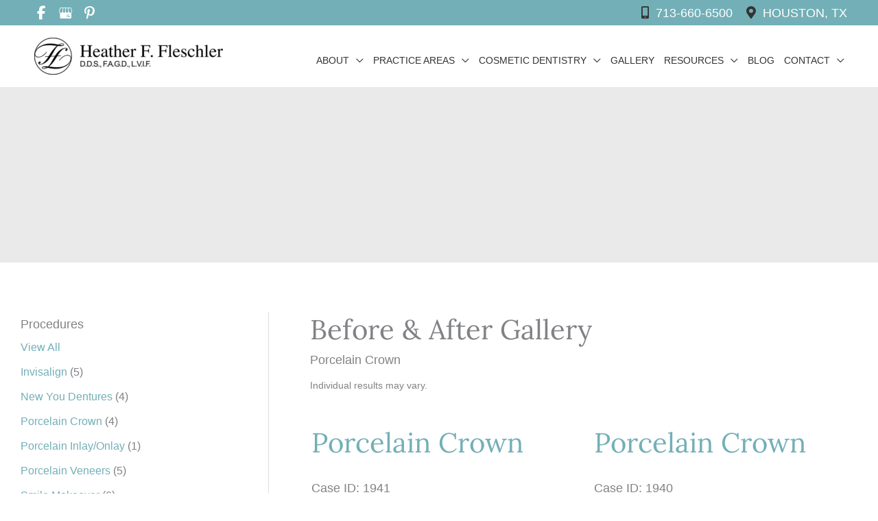

--- FILE ---
content_type: text/html; charset=UTF-8
request_url: https://www.drfleschler.com/gallery-procedure/porcelain-crown/
body_size: 51122
content:
<!DOCTYPE html>
<html lang="en-US">
<head> <script>
var gform;gform||(document.addEventListener("gform_main_scripts_loaded",function(){gform.scriptsLoaded=!0}),document.addEventListener("gform/theme/scripts_loaded",function(){gform.themeScriptsLoaded=!0}),window.addEventListener("DOMContentLoaded",function(){gform.domLoaded=!0}),gform={domLoaded:!1,scriptsLoaded:!1,themeScriptsLoaded:!1,isFormEditor:()=>"function"==typeof InitializeEditor,callIfLoaded:function(o){return!(!gform.domLoaded||!gform.scriptsLoaded||!gform.themeScriptsLoaded&&!gform.isFormEditor()||(gform.isFormEditor()&&console.warn("The use of gform.initializeOnLoaded() is deprecated in the form editor context and will be removed in Gravity Forms 3.1."),o(),0))},initializeOnLoaded:function(o){gform.callIfLoaded(o)||(document.addEventListener("gform_main_scripts_loaded",()=>{gform.scriptsLoaded=!0,gform.callIfLoaded(o)}),document.addEventListener("gform/theme/scripts_loaded",()=>{gform.themeScriptsLoaded=!0,gform.callIfLoaded(o)}),window.addEventListener("DOMContentLoaded",()=>{gform.domLoaded=!0,gform.callIfLoaded(o)}))},hooks:{action:{},filter:{}},addAction:function(o,r,e,t){gform.addHook("action",o,r,e,t)},addFilter:function(o,r,e,t){gform.addHook("filter",o,r,e,t)},doAction:function(o){gform.doHook("action",o,arguments)},applyFilters:function(o){return gform.doHook("filter",o,arguments)},removeAction:function(o,r){gform.removeHook("action",o,r)},removeFilter:function(o,r,e){gform.removeHook("filter",o,r,e)},addHook:function(o,r,e,t,n){null==gform.hooks[o][r]&&(gform.hooks[o][r]=[]);var d=gform.hooks[o][r];null==n&&(n=r+"_"+d.length),gform.hooks[o][r].push({tag:n,callable:e,priority:t=null==t?10:t})},doHook:function(r,o,e){var t;if(e=Array.prototype.slice.call(e,1),null!=gform.hooks[r][o]&&((o=gform.hooks[r][o]).sort(function(o,r){return o.priority-r.priority}),o.forEach(function(o){"function"!=typeof(t=o.callable)&&(t=window[t]),"action"==r?t.apply(null,e):e[0]=t.apply(null,e)})),"filter"==r)return e[0]},removeHook:function(o,r,t,n){var e;null!=gform.hooks[o][r]&&(e=(e=gform.hooks[o][r]).filter(function(o,r,e){return!!(null!=n&&n!=o.tag||null!=t&&t!=o.priority)}),gform.hooks[o][r]=e)}});
</script>
<meta charset="UTF-8"><script>if(navigator.userAgent.match(/MSIE|Internet Explorer/i)||navigator.userAgent.match(/Trident\/7\..*?rv:11/i)){var href=document.location.href;if(!href.match(/[?&]nowprocket/)){if(href.indexOf("?")==-1){if(href.indexOf("#")==-1){document.location.href=href+"?nowprocket=1"}else{document.location.href=href.replace("#","?nowprocket=1#")}}else{if(href.indexOf("#")==-1){document.location.href=href+"&nowprocket=1"}else{document.location.href=href.replace("#","&nowprocket=1#")}}}}</script><script>(()=>{class RocketLazyLoadScripts{constructor(){this.v="2.0.4",this.userEvents=["keydown","keyup","mousedown","mouseup","mousemove","mouseover","mouseout","touchmove","touchstart","touchend","touchcancel","wheel","click","dblclick","input"],this.attributeEvents=["onblur","onclick","oncontextmenu","ondblclick","onfocus","onmousedown","onmouseenter","onmouseleave","onmousemove","onmouseout","onmouseover","onmouseup","onmousewheel","onscroll","onsubmit"]}async t(){this.i(),this.o(),/iP(ad|hone)/.test(navigator.userAgent)&&this.h(),this.u(),this.l(this),this.m(),this.k(this),this.p(this),this._(),await Promise.all([this.R(),this.L()]),this.lastBreath=Date.now(),this.S(this),this.P(),this.D(),this.O(),this.M(),await this.C(this.delayedScripts.normal),await this.C(this.delayedScripts.defer),await this.C(this.delayedScripts.async),await this.T(),await this.F(),await this.j(),await this.A(),window.dispatchEvent(new Event("rocket-allScriptsLoaded")),this.everythingLoaded=!0,this.lastTouchEnd&&await new Promise(t=>setTimeout(t,500-Date.now()+this.lastTouchEnd)),this.I(),this.H(),this.U(),this.W()}i(){this.CSPIssue=sessionStorage.getItem("rocketCSPIssue"),document.addEventListener("securitypolicyviolation",t=>{this.CSPIssue||"script-src-elem"!==t.violatedDirective||"data"!==t.blockedURI||(this.CSPIssue=!0,sessionStorage.setItem("rocketCSPIssue",!0))},{isRocket:!0})}o(){window.addEventListener("pageshow",t=>{this.persisted=t.persisted,this.realWindowLoadedFired=!0},{isRocket:!0}),window.addEventListener("pagehide",()=>{this.onFirstUserAction=null},{isRocket:!0})}h(){let t;function e(e){t=e}window.addEventListener("touchstart",e,{isRocket:!0}),window.addEventListener("touchend",function i(o){o.changedTouches[0]&&t.changedTouches[0]&&Math.abs(o.changedTouches[0].pageX-t.changedTouches[0].pageX)<10&&Math.abs(o.changedTouches[0].pageY-t.changedTouches[0].pageY)<10&&o.timeStamp-t.timeStamp<200&&(window.removeEventListener("touchstart",e,{isRocket:!0}),window.removeEventListener("touchend",i,{isRocket:!0}),"INPUT"===o.target.tagName&&"text"===o.target.type||(o.target.dispatchEvent(new TouchEvent("touchend",{target:o.target,bubbles:!0})),o.target.dispatchEvent(new MouseEvent("mouseover",{target:o.target,bubbles:!0})),o.target.dispatchEvent(new PointerEvent("click",{target:o.target,bubbles:!0,cancelable:!0,detail:1,clientX:o.changedTouches[0].clientX,clientY:o.changedTouches[0].clientY})),event.preventDefault()))},{isRocket:!0})}q(t){this.userActionTriggered||("mousemove"!==t.type||this.firstMousemoveIgnored?"keyup"===t.type||"mouseover"===t.type||"mouseout"===t.type||(this.userActionTriggered=!0,this.onFirstUserAction&&this.onFirstUserAction()):this.firstMousemoveIgnored=!0),"click"===t.type&&t.preventDefault(),t.stopPropagation(),t.stopImmediatePropagation(),"touchstart"===this.lastEvent&&"touchend"===t.type&&(this.lastTouchEnd=Date.now()),"click"===t.type&&(this.lastTouchEnd=0),this.lastEvent=t.type,t.composedPath&&t.composedPath()[0].getRootNode()instanceof ShadowRoot&&(t.rocketTarget=t.composedPath()[0]),this.savedUserEvents.push(t)}u(){this.savedUserEvents=[],this.userEventHandler=this.q.bind(this),this.userEvents.forEach(t=>window.addEventListener(t,this.userEventHandler,{passive:!1,isRocket:!0})),document.addEventListener("visibilitychange",this.userEventHandler,{isRocket:!0})}U(){this.userEvents.forEach(t=>window.removeEventListener(t,this.userEventHandler,{passive:!1,isRocket:!0})),document.removeEventListener("visibilitychange",this.userEventHandler,{isRocket:!0}),this.savedUserEvents.forEach(t=>{(t.rocketTarget||t.target).dispatchEvent(new window[t.constructor.name](t.type,t))})}m(){const t="return false",e=Array.from(this.attributeEvents,t=>"data-rocket-"+t),i="["+this.attributeEvents.join("],[")+"]",o="[data-rocket-"+this.attributeEvents.join("],[data-rocket-")+"]",s=(e,i,o)=>{o&&o!==t&&(e.setAttribute("data-rocket-"+i,o),e["rocket"+i]=new Function("event",o),e.setAttribute(i,t))};new MutationObserver(t=>{for(const n of t)"attributes"===n.type&&(n.attributeName.startsWith("data-rocket-")||this.everythingLoaded?n.attributeName.startsWith("data-rocket-")&&this.everythingLoaded&&this.N(n.target,n.attributeName.substring(12)):s(n.target,n.attributeName,n.target.getAttribute(n.attributeName))),"childList"===n.type&&n.addedNodes.forEach(t=>{if(t.nodeType===Node.ELEMENT_NODE)if(this.everythingLoaded)for(const i of[t,...t.querySelectorAll(o)])for(const t of i.getAttributeNames())e.includes(t)&&this.N(i,t.substring(12));else for(const e of[t,...t.querySelectorAll(i)])for(const t of e.getAttributeNames())this.attributeEvents.includes(t)&&s(e,t,e.getAttribute(t))})}).observe(document,{subtree:!0,childList:!0,attributeFilter:[...this.attributeEvents,...e]})}I(){this.attributeEvents.forEach(t=>{document.querySelectorAll("[data-rocket-"+t+"]").forEach(e=>{this.N(e,t)})})}N(t,e){const i=t.getAttribute("data-rocket-"+e);i&&(t.setAttribute(e,i),t.removeAttribute("data-rocket-"+e))}k(t){Object.defineProperty(HTMLElement.prototype,"onclick",{get(){return this.rocketonclick||null},set(e){this.rocketonclick=e,this.setAttribute(t.everythingLoaded?"onclick":"data-rocket-onclick","this.rocketonclick(event)")}})}S(t){function e(e,i){let o=e[i];e[i]=null,Object.defineProperty(e,i,{get:()=>o,set(s){t.everythingLoaded?o=s:e["rocket"+i]=o=s}})}e(document,"onreadystatechange"),e(window,"onload"),e(window,"onpageshow");try{Object.defineProperty(document,"readyState",{get:()=>t.rocketReadyState,set(e){t.rocketReadyState=e},configurable:!0}),document.readyState="loading"}catch(t){console.log("WPRocket DJE readyState conflict, bypassing")}}l(t){this.originalAddEventListener=EventTarget.prototype.addEventListener,this.originalRemoveEventListener=EventTarget.prototype.removeEventListener,this.savedEventListeners=[],EventTarget.prototype.addEventListener=function(e,i,o){o&&o.isRocket||!t.B(e,this)&&!t.userEvents.includes(e)||t.B(e,this)&&!t.userActionTriggered||e.startsWith("rocket-")||t.everythingLoaded?t.originalAddEventListener.call(this,e,i,o):(t.savedEventListeners.push({target:this,remove:!1,type:e,func:i,options:o}),"mouseenter"!==e&&"mouseleave"!==e||t.originalAddEventListener.call(this,e,t.savedUserEvents.push,o))},EventTarget.prototype.removeEventListener=function(e,i,o){o&&o.isRocket||!t.B(e,this)&&!t.userEvents.includes(e)||t.B(e,this)&&!t.userActionTriggered||e.startsWith("rocket-")||t.everythingLoaded?t.originalRemoveEventListener.call(this,e,i,o):t.savedEventListeners.push({target:this,remove:!0,type:e,func:i,options:o})}}J(t,e){this.savedEventListeners=this.savedEventListeners.filter(i=>{let o=i.type,s=i.target||window;return e!==o||t!==s||(this.B(o,s)&&(i.type="rocket-"+o),this.$(i),!1)})}H(){EventTarget.prototype.addEventListener=this.originalAddEventListener,EventTarget.prototype.removeEventListener=this.originalRemoveEventListener,this.savedEventListeners.forEach(t=>this.$(t))}$(t){t.remove?this.originalRemoveEventListener.call(t.target,t.type,t.func,t.options):this.originalAddEventListener.call(t.target,t.type,t.func,t.options)}p(t){let e;function i(e){return t.everythingLoaded?e:e.split(" ").map(t=>"load"===t||t.startsWith("load.")?"rocket-jquery-load":t).join(" ")}function o(o){function s(e){const s=o.fn[e];o.fn[e]=o.fn.init.prototype[e]=function(){return this[0]===window&&t.userActionTriggered&&("string"==typeof arguments[0]||arguments[0]instanceof String?arguments[0]=i(arguments[0]):"object"==typeof arguments[0]&&Object.keys(arguments[0]).forEach(t=>{const e=arguments[0][t];delete arguments[0][t],arguments[0][i(t)]=e})),s.apply(this,arguments),this}}if(o&&o.fn&&!t.allJQueries.includes(o)){const e={DOMContentLoaded:[],"rocket-DOMContentLoaded":[]};for(const t in e)document.addEventListener(t,()=>{e[t].forEach(t=>t())},{isRocket:!0});o.fn.ready=o.fn.init.prototype.ready=function(i){function s(){parseInt(o.fn.jquery)>2?setTimeout(()=>i.bind(document)(o)):i.bind(document)(o)}return"function"==typeof i&&(t.realDomReadyFired?!t.userActionTriggered||t.fauxDomReadyFired?s():e["rocket-DOMContentLoaded"].push(s):e.DOMContentLoaded.push(s)),o([])},s("on"),s("one"),s("off"),t.allJQueries.push(o)}e=o}t.allJQueries=[],o(window.jQuery),Object.defineProperty(window,"jQuery",{get:()=>e,set(t){o(t)}})}P(){const t=new Map;document.write=document.writeln=function(e){const i=document.currentScript,o=document.createRange(),s=i.parentElement;let n=t.get(i);void 0===n&&(n=i.nextSibling,t.set(i,n));const c=document.createDocumentFragment();o.setStart(c,0),c.appendChild(o.createContextualFragment(e)),s.insertBefore(c,n)}}async R(){return new Promise(t=>{this.userActionTriggered?t():this.onFirstUserAction=t})}async L(){return new Promise(t=>{document.addEventListener("DOMContentLoaded",()=>{this.realDomReadyFired=!0,t()},{isRocket:!0})})}async j(){return this.realWindowLoadedFired?Promise.resolve():new Promise(t=>{window.addEventListener("load",t,{isRocket:!0})})}M(){this.pendingScripts=[];this.scriptsMutationObserver=new MutationObserver(t=>{for(const e of t)e.addedNodes.forEach(t=>{"SCRIPT"!==t.tagName||t.noModule||t.isWPRocket||this.pendingScripts.push({script:t,promise:new Promise(e=>{const i=()=>{const i=this.pendingScripts.findIndex(e=>e.script===t);i>=0&&this.pendingScripts.splice(i,1),e()};t.addEventListener("load",i,{isRocket:!0}),t.addEventListener("error",i,{isRocket:!0}),setTimeout(i,1e3)})})})}),this.scriptsMutationObserver.observe(document,{childList:!0,subtree:!0})}async F(){await this.X(),this.pendingScripts.length?(await this.pendingScripts[0].promise,await this.F()):this.scriptsMutationObserver.disconnect()}D(){this.delayedScripts={normal:[],async:[],defer:[]},document.querySelectorAll("script[type$=rocketlazyloadscript]").forEach(t=>{t.hasAttribute("data-rocket-src")?t.hasAttribute("async")&&!1!==t.async?this.delayedScripts.async.push(t):t.hasAttribute("defer")&&!1!==t.defer||"module"===t.getAttribute("data-rocket-type")?this.delayedScripts.defer.push(t):this.delayedScripts.normal.push(t):this.delayedScripts.normal.push(t)})}async _(){await this.L();let t=[];document.querySelectorAll("script[type$=rocketlazyloadscript][data-rocket-src]").forEach(e=>{let i=e.getAttribute("data-rocket-src");if(i&&!i.startsWith("data:")){i.startsWith("//")&&(i=location.protocol+i);try{const o=new URL(i).origin;o!==location.origin&&t.push({src:o,crossOrigin:e.crossOrigin||"module"===e.getAttribute("data-rocket-type")})}catch(t){}}}),t=[...new Map(t.map(t=>[JSON.stringify(t),t])).values()],this.Y(t,"preconnect")}async G(t){if(await this.K(),!0!==t.noModule||!("noModule"in HTMLScriptElement.prototype))return new Promise(e=>{let i;function o(){(i||t).setAttribute("data-rocket-status","executed"),e()}try{if(navigator.userAgent.includes("Firefox/")||""===navigator.vendor||this.CSPIssue)i=document.createElement("script"),[...t.attributes].forEach(t=>{let e=t.nodeName;"type"!==e&&("data-rocket-type"===e&&(e="type"),"data-rocket-src"===e&&(e="src"),i.setAttribute(e,t.nodeValue))}),t.text&&(i.text=t.text),t.nonce&&(i.nonce=t.nonce),i.hasAttribute("src")?(i.addEventListener("load",o,{isRocket:!0}),i.addEventListener("error",()=>{i.setAttribute("data-rocket-status","failed-network"),e()},{isRocket:!0}),setTimeout(()=>{i.isConnected||e()},1)):(i.text=t.text,o()),i.isWPRocket=!0,t.parentNode.replaceChild(i,t);else{const i=t.getAttribute("data-rocket-type"),s=t.getAttribute("data-rocket-src");i?(t.type=i,t.removeAttribute("data-rocket-type")):t.removeAttribute("type"),t.addEventListener("load",o,{isRocket:!0}),t.addEventListener("error",i=>{this.CSPIssue&&i.target.src.startsWith("data:")?(console.log("WPRocket: CSP fallback activated"),t.removeAttribute("src"),this.G(t).then(e)):(t.setAttribute("data-rocket-status","failed-network"),e())},{isRocket:!0}),s?(t.fetchPriority="high",t.removeAttribute("data-rocket-src"),t.src=s):t.src="data:text/javascript;base64,"+window.btoa(unescape(encodeURIComponent(t.text)))}}catch(i){t.setAttribute("data-rocket-status","failed-transform"),e()}});t.setAttribute("data-rocket-status","skipped")}async C(t){const e=t.shift();return e?(e.isConnected&&await this.G(e),this.C(t)):Promise.resolve()}O(){this.Y([...this.delayedScripts.normal,...this.delayedScripts.defer,...this.delayedScripts.async],"preload")}Y(t,e){this.trash=this.trash||[];let i=!0;var o=document.createDocumentFragment();t.forEach(t=>{const s=t.getAttribute&&t.getAttribute("data-rocket-src")||t.src;if(s&&!s.startsWith("data:")){const n=document.createElement("link");n.href=s,n.rel=e,"preconnect"!==e&&(n.as="script",n.fetchPriority=i?"high":"low"),t.getAttribute&&"module"===t.getAttribute("data-rocket-type")&&(n.crossOrigin=!0),t.crossOrigin&&(n.crossOrigin=t.crossOrigin),t.integrity&&(n.integrity=t.integrity),t.nonce&&(n.nonce=t.nonce),o.appendChild(n),this.trash.push(n),i=!1}}),document.head.appendChild(o)}W(){this.trash.forEach(t=>t.remove())}async T(){try{document.readyState="interactive"}catch(t){}this.fauxDomReadyFired=!0;try{await this.K(),this.J(document,"readystatechange"),document.dispatchEvent(new Event("rocket-readystatechange")),await this.K(),document.rocketonreadystatechange&&document.rocketonreadystatechange(),await this.K(),this.J(document,"DOMContentLoaded"),document.dispatchEvent(new Event("rocket-DOMContentLoaded")),await this.K(),this.J(window,"DOMContentLoaded"),window.dispatchEvent(new Event("rocket-DOMContentLoaded"))}catch(t){console.error(t)}}async A(){try{document.readyState="complete"}catch(t){}try{await this.K(),this.J(document,"readystatechange"),document.dispatchEvent(new Event("rocket-readystatechange")),await this.K(),document.rocketonreadystatechange&&document.rocketonreadystatechange(),await this.K(),this.J(window,"load"),window.dispatchEvent(new Event("rocket-load")),await this.K(),window.rocketonload&&window.rocketonload(),await this.K(),this.allJQueries.forEach(t=>t(window).trigger("rocket-jquery-load")),await this.K(),this.J(window,"pageshow");const t=new Event("rocket-pageshow");t.persisted=this.persisted,window.dispatchEvent(t),await this.K(),window.rocketonpageshow&&window.rocketonpageshow({persisted:this.persisted})}catch(t){console.error(t)}}async K(){Date.now()-this.lastBreath>45&&(await this.X(),this.lastBreath=Date.now())}async X(){return document.hidden?new Promise(t=>setTimeout(t)):new Promise(t=>requestAnimationFrame(t))}B(t,e){return e===document&&"readystatechange"===t||(e===document&&"DOMContentLoaded"===t||(e===window&&"DOMContentLoaded"===t||(e===window&&"load"===t||e===window&&"pageshow"===t)))}static run(){(new RocketLazyLoadScripts).t()}}RocketLazyLoadScripts.run()})();</script>

<meta name="viewport" content="width=device-width, initial-scale=1">
	<link rel="profile" href="https://gmpg.org/xfn/11"> 
	<link rel="preload" href="https://www.drfleschler.com/wp-content/astra-local-fonts/lora/0QIvMX1D_JOuMwr7Iw.woff2" as="font" type="font/woff2" crossorigin><link rel="preload" href="https://www.drfleschler.com/wp-content/astra-local-fonts/work-sans/QGY_z_wNahGAdqQ43RhVcIgYT2Xz5u32K0nXBi8Jpg.woff2" as="font" type="font/woff2" crossorigin><meta name='robots' content='index, follow, max-image-preview:large, max-snippet:-1, max-video-preview:-1' />
	<style>img:is([sizes="auto" i], [sizes^="auto," i]) { contain-intrinsic-size: 3000px 1500px }</style>
	
<!-- Google Tag Manager for WordPress by gtm4wp.com -->
<script data-cfasync="false" data-pagespeed-no-defer>
	var gtm4wp_datalayer_name = "dataLayer";
	var dataLayer = dataLayer || [];
</script>
<!-- End Google Tag Manager for WordPress by gtm4wp.com -->
	<!-- This site is optimized with the Yoast SEO plugin v26.7 - https://yoast.com/wordpress/plugins/seo/ -->
	<title>Porcelain Crown Archives - Heather F. Fleschler, DDS, PA</title>
<link data-rocket-preload as="style" href="https://fonts.googleapis.com/css?family=basic-sans%3A100%2C400%2C500%2C700%7CWork%20Sans%3A400%2C700%7CLora%3A400&#038;display=swap" rel="preload">
<link href="https://fonts.googleapis.com/css?family=basic-sans%3A100%2C400%2C500%2C700%7CWork%20Sans%3A400%2C700%7CLora%3A400&#038;display=swap" media="print" onload="this.media=&#039;all&#039;" rel="stylesheet">
<noscript data-wpr-hosted-gf-parameters=""><link rel="stylesheet" href="https://fonts.googleapis.com/css?family=basic-sans%3A100%2C400%2C500%2C700%7CWork%20Sans%3A400%2C700%7CLora%3A400&#038;display=swap"></noscript>
	<meta name="description" content="Click here to view the before and after photos for our Porcelain Crown treatments." />
	<link rel="canonical" href="https://www.drfleschler.com/gallery-procedure/porcelain-crown/" />
	<meta property="og:locale" content="en_US" />
	<meta property="og:type" content="article" />
	<meta property="og:title" content="Porcelain Crown Archives - Heather F. Fleschler, DDS, PA" />
	<meta property="og:description" content="Click here to view the before and after photos for our Porcelain Crown treatments." />
	<meta property="og:url" content="https://www.drfleschler.com/gallery-procedure/porcelain-crown/" />
	<meta property="og:site_name" content="Heather F. Fleschler, DDS, PA" />
	<meta name="twitter:card" content="summary_large_image" />
	<script type="application/ld+json" class="yoast-schema-graph">{"@context":"https://schema.org","@graph":[{"@type":"CollectionPage","@id":"https://www.drfleschler.com/gallery-procedure/porcelain-crown/","url":"https://www.drfleschler.com/gallery-procedure/porcelain-crown/","name":"Porcelain Crown Archives - Heather F. Fleschler, DDS, PA","isPartOf":{"@id":"https://www.drfleschler.com/#website"},"description":"Click here to view the before and after photos for our Porcelain Crown treatments.","breadcrumb":{"@id":"https://www.drfleschler.com/gallery-procedure/porcelain-crown/#breadcrumb"},"inLanguage":"en-US"},{"@type":"BreadcrumbList","@id":"https://www.drfleschler.com/gallery-procedure/porcelain-crown/#breadcrumb","itemListElement":[{"@type":"ListItem","position":1,"name":"Home","item":"https://www.drfleschler.com/"},{"@type":"ListItem","position":2,"name":"Porcelain Crown"}]},{"@type":"WebSite","@id":"https://www.drfleschler.com/#website","url":"https://www.drfleschler.com/","name":"Heather F. Fleschler, DDS, PA","description":"","publisher":{"@id":"https://www.drfleschler.com/#organization"},"potentialAction":[{"@type":"SearchAction","target":{"@type":"EntryPoint","urlTemplate":"https://www.drfleschler.com/?s={search_term_string}"},"query-input":{"@type":"PropertyValueSpecification","valueRequired":true,"valueName":"search_term_string"}}],"inLanguage":"en-US"},{"@type":"Organization","@id":"https://www.drfleschler.com/#organization","name":"Heather F. Fleschler, DDS, PA","url":"https://www.drfleschler.com/","logo":{"@type":"ImageObject","inLanguage":"en-US","@id":"https://www.drfleschler.com/#/schema/logo/image/","url":"https://www.drfleschler.com/wp-content/uploads/2022/01/logo-med.png","contentUrl":"https://www.drfleschler.com/wp-content/uploads/2022/01/logo-med.png","width":582,"height":115,"caption":"Heather F. Fleschler, DDS, PA"},"image":{"@id":"https://www.drfleschler.com/#/schema/logo/image/"},"sameAs":["https://www.facebook.com/heather.f.fleschler","https://www.pinterest.com/fleschlerdds/"]}]}</script>
	<!-- / Yoast SEO plugin. -->


<link rel='dns-prefetch' href='//www.drfleschler.com' />
<link rel='dns-prefetch' href='//ratings.advicemedia.com' />
<link rel='dns-prefetch' href='//www.google.com' />
<link rel='dns-prefetch' href='//cdnjs.cloudflare.com' />
<link rel='dns-prefetch' href='//fonts.googleapis.com' />
<link href='https://fonts.gstatic.com' crossorigin rel='preconnect' />
<link rel="alternate" type="application/rss+xml" title="Heather F. Fleschler, DDS, PA &raquo; Feed" href="https://www.drfleschler.com/feed/" />
<link rel="alternate" type="application/rss+xml" title="Heather F. Fleschler, DDS, PA &raquo; Comments Feed" href="https://www.drfleschler.com/comments/feed/" />
<link rel="alternate" type="application/rss+xml" title="Heather F. Fleschler, DDS, PA &raquo; Porcelain Crown Procedure Feed" href="https://www.drfleschler.com/gallery-procedure/porcelain-crown/feed/" />
<link rel="preload" href="https://cdnjs.cloudflare.com/ajax/libs/foundicons/3.0.0/foundation-icons.woff" as="font" type="font/woff2" crossorigin="anonymous">
<link rel="preload" href="https://www.drfleschler.com/wp-content/plugins/bb-plugin/fonts/fontawesome/5.15.4/webfonts/fa-solid-900.woff2" as="font" type="font/woff2" crossorigin="anonymous">
<link rel='stylesheet' id='wp-block-library-css' href='https://www.drfleschler.com/wp-includes/css/dist/block-library/style.min.css?ver=6.7.4' media='all' />
<link rel='stylesheet' id='astra-bb-builder-css' href='https://www.drfleschler.com/wp-content/themes/astra/assets/css/minified/compatibility/page-builder/bb-plugin.min.css?ver=4.12.0' media='all' />
<link rel='stylesheet' id='astra-theme-css-css' href='https://www.drfleschler.com/wp-content/themes/astra/assets/css/minified/frontend.min.css?ver=4.12.0' media='all' />
<style id='astra-theme-css-inline-css'>
.ast-no-sidebar .entry-content .alignfull {margin-left: calc( -50vw + 50%);margin-right: calc( -50vw + 50%);max-width: 100vw;width: 100vw;}.ast-no-sidebar .entry-content .alignwide {margin-left: calc(-41vw + 50%);margin-right: calc(-41vw + 50%);max-width: unset;width: unset;}.ast-no-sidebar .entry-content .alignfull .alignfull,.ast-no-sidebar .entry-content .alignfull .alignwide,.ast-no-sidebar .entry-content .alignwide .alignfull,.ast-no-sidebar .entry-content .alignwide .alignwide,.ast-no-sidebar .entry-content .wp-block-column .alignfull,.ast-no-sidebar .entry-content .wp-block-column .alignwide{width: 100%;margin-left: auto;margin-right: auto;}.wp-block-gallery,.blocks-gallery-grid {margin: 0;}.wp-block-separator {max-width: 100px;}.wp-block-separator.is-style-wide,.wp-block-separator.is-style-dots {max-width: none;}.entry-content .has-2-columns .wp-block-column:first-child {padding-right: 10px;}.entry-content .has-2-columns .wp-block-column:last-child {padding-left: 10px;}@media (max-width: 782px) {.entry-content .wp-block-columns .wp-block-column {flex-basis: 100%;}.entry-content .has-2-columns .wp-block-column:first-child {padding-right: 0;}.entry-content .has-2-columns .wp-block-column:last-child {padding-left: 0;}}body .entry-content .wp-block-latest-posts {margin-left: 0;}body .entry-content .wp-block-latest-posts li {list-style: none;}.ast-no-sidebar .ast-container .entry-content .wp-block-latest-posts {margin-left: 0;}.ast-header-break-point .entry-content .alignwide {margin-left: auto;margin-right: auto;}.entry-content .blocks-gallery-item img {margin-bottom: auto;}.wp-block-pullquote {border-top: 4px solid #555d66;border-bottom: 4px solid #555d66;color: #40464d;}:root{--ast-post-nav-space:0;--ast-container-default-xlg-padding:6.67em;--ast-container-default-lg-padding:5.67em;--ast-container-default-slg-padding:4.34em;--ast-container-default-md-padding:3.34em;--ast-container-default-sm-padding:6.67em;--ast-container-default-xs-padding:2.4em;--ast-container-default-xxs-padding:1.4em;--ast-code-block-background:#EEEEEE;--ast-comment-inputs-background:#FAFAFA;--ast-normal-container-width:1350px;--ast-narrow-container-width:750px;--ast-blog-title-font-weight:normal;--ast-blog-meta-weight:inherit;--ast-global-color-primary:var(--ast-global-color-5);--ast-global-color-secondary:var(--ast-global-color-4);--ast-global-color-alternate-background:var(--ast-global-color-7);--ast-global-color-subtle-background:var(--ast-global-color-6);--ast-bg-style-guide:var( --ast-global-color-secondary,--ast-global-color-5 );--ast-shadow-style-guide:0px 0px 4px 0 #00000057;--ast-global-dark-bg-style:#fff;--ast-global-dark-lfs:#fbfbfb;--ast-widget-bg-color:#fafafa;--ast-wc-container-head-bg-color:#fbfbfb;--ast-title-layout-bg:#eeeeee;--ast-search-border-color:#e7e7e7;--ast-lifter-hover-bg:#e6e6e6;--ast-gallery-block-color:#000;--srfm-color-input-label:var(--ast-global-color-2);}html{font-size:112.5%;}a,.page-title{color:#73afb7;}a:hover,a:focus{color:#2a7781;}body,button,input,select,textarea,.ast-button,.ast-custom-button{font-family:'Basic-Sans',basic-sans,sans-serif;font-weight:400;font-size:18px;font-size:1rem;line-height:var(--ast-body-line-height,2em);text-transform:none;}blockquote{color:#000000;}h1,h2,h3,h4,h5,h6,.entry-content :where(h1,h2,h3,h4,h5,h6),.site-title,.site-title a{font-family:'Lora',serif;font-weight:700;line-height:2.813em;text-transform:none;}.site-title{font-size:35px;font-size:1.9444444444444rem;display:none;}header .custom-logo-link img{max-width:275px;width:275px;}.astra-logo-svg{width:275px;}.site-header .site-description{font-size:15px;font-size:0.83333333333333rem;display:none;}.entry-title{font-size:40px;font-size:2.2222222222222rem;}.archive .ast-article-post .ast-article-inner,.blog .ast-article-post .ast-article-inner,.archive .ast-article-post .ast-article-inner:hover,.blog .ast-article-post .ast-article-inner:hover{overflow:hidden;}h1,.entry-content :where(h1){font-size:46px;font-size:2.5555555555556rem;font-weight:700;font-family:'Lora',serif;line-height:1.4em;text-transform:none;}h2,.entry-content :where(h2){font-size:40px;font-size:2.2222222222222rem;font-weight:700;font-family:'Lora',serif;line-height:1.3em;text-transform:none;}h3,.entry-content :where(h3){font-size:35px;font-size:1.9444444444444rem;font-weight:700;font-family:'Lora',serif;line-height:1.3em;text-transform:none;}h4,.entry-content :where(h4){font-size:30px;font-size:1.6666666666667rem;line-height:1.2em;font-weight:700;font-family:'Lora',serif;text-transform:none;}h5,.entry-content :where(h5){font-size:25px;font-size:1.3888888888889rem;line-height:1.2em;font-weight:700;font-family:'Lora',serif;text-transform:none;}h6,.entry-content :where(h6){font-size:20px;font-size:1.1111111111111rem;line-height:1.25em;font-weight:700;font-family:'Lora',serif;text-transform:none;}::selection{background-color:#73afb7;color:#000000;}body,h1,h2,h3,h4,h5,h6,.entry-title a,.entry-content :where(h1,h2,h3,h4,h5,h6){color:#333333;}.tagcloud a:hover,.tagcloud a:focus,.tagcloud a.current-item{color:#000000;border-color:#73afb7;background-color:#73afb7;}input:focus,input[type="text"]:focus,input[type="email"]:focus,input[type="url"]:focus,input[type="password"]:focus,input[type="reset"]:focus,input[type="search"]:focus,textarea:focus{border-color:#73afb7;}input[type="radio"]:checked,input[type=reset],input[type="checkbox"]:checked,input[type="checkbox"]:hover:checked,input[type="checkbox"]:focus:checked,input[type=range]::-webkit-slider-thumb{border-color:#73afb7;background-color:#73afb7;box-shadow:none;}.site-footer a:hover + .post-count,.site-footer a:focus + .post-count{background:#73afb7;border-color:#73afb7;}.single .nav-links .nav-previous,.single .nav-links .nav-next{color:#73afb7;}.entry-meta,.entry-meta *{line-height:1.45;color:#73afb7;}.entry-meta a:not(.ast-button):hover,.entry-meta a:not(.ast-button):hover *,.entry-meta a:not(.ast-button):focus,.entry-meta a:not(.ast-button):focus *,.page-links > .page-link,.page-links .page-link:hover,.post-navigation a:hover{color:#2a7781;}#cat option,.secondary .calendar_wrap thead a,.secondary .calendar_wrap thead a:visited{color:#73afb7;}.secondary .calendar_wrap #today,.ast-progress-val span{background:#73afb7;}.secondary a:hover + .post-count,.secondary a:focus + .post-count{background:#73afb7;border-color:#73afb7;}.calendar_wrap #today > a{color:#000000;}.page-links .page-link,.single .post-navigation a{color:#73afb7;}.ast-search-menu-icon .search-form button.search-submit{padding:0 4px;}.ast-search-menu-icon form.search-form{padding-right:0;}.ast-search-menu-icon.slide-search input.search-field{width:0;}.ast-header-search .ast-search-menu-icon.ast-dropdown-active .search-form,.ast-header-search .ast-search-menu-icon.ast-dropdown-active .search-field:focus{transition:all 0.2s;}.search-form input.search-field:focus{outline:none;}.widget-title,.widget .wp-block-heading{font-size:25px;font-size:1.3888888888889rem;color:#333333;}.single .ast-author-details .author-title{color:#2a7781;}#secondary,#secondary button,#secondary input,#secondary select,#secondary textarea{font-size:18px;font-size:1rem;}.ast-search-menu-icon.slide-search a:focus-visible:focus-visible,.astra-search-icon:focus-visible,#close:focus-visible,a:focus-visible,.ast-menu-toggle:focus-visible,.site .skip-link:focus-visible,.wp-block-loginout input:focus-visible,.wp-block-search.wp-block-search__button-inside .wp-block-search__inside-wrapper,.ast-header-navigation-arrow:focus-visible,.ast-orders-table__row .ast-orders-table__cell:focus-visible,a#ast-apply-coupon:focus-visible,#ast-apply-coupon:focus-visible,#close:focus-visible,.button.search-submit:focus-visible,#search_submit:focus,.normal-search:focus-visible,.ast-header-account-wrap:focus-visible,.astra-cart-drawer-close:focus,.ast-single-variation:focus,.ast-button:focus,.ast-builder-button-wrap:has(.ast-custom-button-link:focus),.ast-builder-button-wrap .ast-custom-button-link:focus{outline-style:dotted;outline-color:inherit;outline-width:thin;}input:focus,input[type="text"]:focus,input[type="email"]:focus,input[type="url"]:focus,input[type="password"]:focus,input[type="reset"]:focus,input[type="search"]:focus,input[type="number"]:focus,textarea:focus,.wp-block-search__input:focus,[data-section="section-header-mobile-trigger"] .ast-button-wrap .ast-mobile-menu-trigger-minimal:focus,.ast-mobile-popup-drawer.active .menu-toggle-close:focus,#ast-scroll-top:focus,#coupon_code:focus,#ast-coupon-code:focus{border-style:dotted;border-color:inherit;border-width:thin;}input{outline:none;}.site-logo-img img{ transition:all 0.2s linear;}body .ast-oembed-container *{position:absolute;top:0;width:100%;height:100%;left:0;}body .wp-block-embed-pocket-casts .ast-oembed-container *{position:unset;}.ast-single-post-featured-section + article {margin-top: 2em;}.site-content .ast-single-post-featured-section img {width: 100%;overflow: hidden;object-fit: cover;}.ast-separate-container .site-content .ast-single-post-featured-section + article {margin-top: -80px;z-index: 9;position: relative;border-radius: 4px;}@media (min-width: 1026px) {.ast-no-sidebar .site-content .ast-article-image-container--wide {margin-left: -120px;margin-right: -120px;max-width: unset;width: unset;}.ast-left-sidebar .site-content .ast-article-image-container--wide,.ast-right-sidebar .site-content .ast-article-image-container--wide {margin-left: -10px;margin-right: -10px;}.site-content .ast-article-image-container--full {margin-left: calc( -50vw + 50%);margin-right: calc( -50vw + 50%);max-width: 100vw;width: 100vw;}.ast-left-sidebar .site-content .ast-article-image-container--full,.ast-right-sidebar .site-content .ast-article-image-container--full {margin-left: -10px;margin-right: -10px;max-width: inherit;width: auto;}}.site > .ast-single-related-posts-container {margin-top: 0;}@media (min-width: 1026px) {.ast-desktop .ast-container--narrow {max-width: var(--ast-narrow-container-width);margin: 0 auto;}}#secondary {margin: 4em 0 2.5em;word-break: break-word;line-height: 2;}#secondary li {margin-bottom: 0.25em;}#secondary li:last-child {margin-bottom: 0;}@media (max-width: 768px) {.js_active .ast-plain-container.ast-single-post #secondary {margin-top: 1.5em;}}.ast-separate-container.ast-two-container #secondary .widget {background-color: #fff;padding: 2em;margin-bottom: 2em;}@media (min-width: 993px) {.ast-left-sidebar #secondary {padding-right: 60px;}.ast-right-sidebar #secondary {padding-left: 60px;}}@media (max-width: 993px) {.ast-right-sidebar #secondary {padding-left: 30px;}.ast-left-sidebar #secondary {padding-right: 30px;}}@media (max-width:1025.9px){#ast-desktop-header{display:none;}}@media (min-width:1026px){#ast-mobile-header{display:none;}}.wp-block-buttons.aligncenter{justify-content:center;}@media (max-width:782px){.entry-content .wp-block-columns .wp-block-column{margin-left:0px;}}.wp-block-image.aligncenter{margin-left:auto;margin-right:auto;}.wp-block-table.aligncenter{margin-left:auto;margin-right:auto;}.wp-block-buttons .wp-block-button.is-style-outline .wp-block-button__link.wp-element-button,.ast-outline-button,.wp-block-uagb-buttons-child .uagb-buttons-repeater.ast-outline-button{border-top-width:2px;border-right-width:2px;border-bottom-width:2px;border-left-width:2px;font-family:inherit;font-weight:inherit;line-height:1em;border-top-left-radius:3px;border-top-right-radius:3px;border-bottom-right-radius:3px;border-bottom-left-radius:3px;}.wp-block-button .wp-block-button__link.wp-element-button.is-style-outline:not(.has-background),.wp-block-button.is-style-outline>.wp-block-button__link.wp-element-button:not(.has-background),.ast-outline-button{background-color:transparent;}.entry-content[data-ast-blocks-layout] > figure{margin-bottom:1em;}@media (max-width:1025px){.ast-left-sidebar #content > .ast-container{display:flex;flex-direction:column-reverse;width:100%;}.ast-separate-container .ast-article-post,.ast-separate-container .ast-article-single{padding:1.5em 2.14em;}.ast-author-box img.avatar{margin:20px 0 0 0;}}@media (max-width:1025px){#secondary.secondary{padding-top:0;}.ast-separate-container.ast-right-sidebar #secondary{padding-left:1em;padding-right:1em;}.ast-separate-container.ast-two-container #secondary{padding-left:0;padding-right:0;}.ast-page-builder-template .entry-header #secondary,.ast-page-builder-template #secondary{margin-top:1.5em;}}@media (max-width:1025px){.ast-right-sidebar #primary{padding-right:0;}.ast-page-builder-template.ast-left-sidebar #secondary,.ast-page-builder-template.ast-right-sidebar #secondary{padding-right:20px;padding-left:20px;}.ast-right-sidebar #secondary,.ast-left-sidebar #primary{padding-left:0;}.ast-left-sidebar #secondary{padding-right:0;}}@media (min-width:1026px){.ast-separate-container.ast-right-sidebar #primary,.ast-separate-container.ast-left-sidebar #primary{border:0;}.search-no-results.ast-separate-container #primary{margin-bottom:4em;}}@media (min-width:1026px){.ast-right-sidebar #primary{border-right:1px solid var(--ast-border-color);}.ast-left-sidebar #primary{border-left:1px solid var(--ast-border-color);}.ast-right-sidebar #secondary{border-left:1px solid var(--ast-border-color);margin-left:-1px;}.ast-left-sidebar #secondary{border-right:1px solid var(--ast-border-color);margin-right:-1px;}.ast-separate-container.ast-two-container.ast-right-sidebar #secondary{padding-left:30px;padding-right:0;}.ast-separate-container.ast-two-container.ast-left-sidebar #secondary{padding-right:30px;padding-left:0;}.ast-separate-container.ast-right-sidebar #secondary,.ast-separate-container.ast-left-sidebar #secondary{border:0;margin-left:auto;margin-right:auto;}.ast-separate-container.ast-two-container #secondary .widget:last-child{margin-bottom:0;}}.menu-toggle,button,.ast-button,.ast-custom-button,.button,input#submit,input[type="button"],input[type="submit"],input[type="reset"]{color:#ffffff;border-color:#73afb7;background-color:#73afb7;border-top-left-radius:3px;border-top-right-radius:3px;border-bottom-right-radius:3px;border-bottom-left-radius:3px;padding-top:12px;padding-right:24px;padding-bottom:12px;padding-left:24px;font-family:'Basic-Sans',basic-sans,sans-serif;font-weight:400;font-size:16px;font-size:0.88888888888889rem;text-transform:uppercase;letter-spacing:0;}button:focus,.menu-toggle:hover,button:hover,.ast-button:hover,.ast-custom-button:hover .button:hover,.ast-custom-button:hover,input[type=reset]:hover,input[type=reset]:focus,input#submit:hover,input#submit:focus,input[type="button"]:hover,input[type="button"]:focus,input[type="submit"]:hover,input[type="submit"]:focus{color:#ffffff;background-color:#73afb7;border-color:#73afb7;}@media (max-width:1025px){.menu-toggle,button,.ast-button,.ast-custom-button,.button,input#submit,input[type="button"],input[type="submit"],input[type="reset"]{font-size:14px;font-size:0.77777777777778rem;}}@media (max-width:767px){.menu-toggle,button,.ast-button,.ast-custom-button,.button,input#submit,input[type="button"],input[type="submit"],input[type="reset"]{font-size:13px;font-size:0.72222222222222rem;}}@media (max-width:1025px){.menu-toggle,button,.ast-button,.button,input#submit,input[type="button"],input[type="submit"],input[type="reset"]{font-size:14px;font-size:0.77777777777778rem;}.ast-mobile-header-stack .main-header-bar .ast-search-menu-icon{display:inline-block;}.ast-header-break-point.ast-header-custom-item-outside .ast-mobile-header-stack .main-header-bar .ast-search-icon{margin:0;}.ast-comment-avatar-wrap img{max-width:2.5em;}.ast-comment-meta{padding:0 1.8888em 1.3333em;}.ast-separate-container .ast-comment-list li.depth-1{padding:1.5em 2.14em;}.ast-separate-container .comment-respond{padding:2em 2.14em;}}@media (min-width:767px){.ast-container{max-width:100%;}}@media (max-width:767px){.ast-separate-container .ast-article-post,.ast-separate-container .ast-article-single,.ast-separate-container .comments-title,.ast-separate-container .ast-archive-description{padding:1.5em 1em;}.ast-separate-container #content .ast-container{padding-left:0.54em;padding-right:0.54em;}.ast-separate-container .ast-comment-list .bypostauthor{padding:.5em;}.ast-search-menu-icon.ast-dropdown-active .search-field{width:170px;}.menu-toggle,button,.ast-button,.button,input#submit,input[type="button"],input[type="submit"],input[type="reset"]{font-size:13px;font-size:0.72222222222222rem;}.ast-separate-container #secondary{padding-top:0;}.ast-separate-container.ast-two-container #secondary .widget{margin-bottom:1.5em;padding-left:1em;padding-right:1em;}} #ast-mobile-header .ast-site-header-cart-li a{pointer-events:none;}body,.ast-separate-container{background-color:#ffffff;background-image:none;}.ast-no-sidebar.ast-separate-container .entry-content .alignfull {margin-left: -6.67em;margin-right: -6.67em;width: auto;}@media (max-width: 1200px) {.ast-no-sidebar.ast-separate-container .entry-content .alignfull {margin-left: -2.4em;margin-right: -2.4em;}}@media (max-width: 768px) {.ast-no-sidebar.ast-separate-container .entry-content .alignfull {margin-left: -2.14em;margin-right: -2.14em;}}@media (max-width: 544px) {.ast-no-sidebar.ast-separate-container .entry-content .alignfull {margin-left: -1em;margin-right: -1em;}}.ast-no-sidebar.ast-separate-container .entry-content .alignwide {margin-left: -20px;margin-right: -20px;}.ast-no-sidebar.ast-separate-container .entry-content .wp-block-column .alignfull,.ast-no-sidebar.ast-separate-container .entry-content .wp-block-column .alignwide {margin-left: auto;margin-right: auto;width: 100%;}@media (max-width:1025px){.widget-title{font-size:22px;font-size:1.375rem;}body,button,input,select,textarea,.ast-button,.ast-custom-button{font-size:16px;font-size:0.88888888888889rem;}#secondary,#secondary button,#secondary input,#secondary select,#secondary textarea{font-size:16px;font-size:0.88888888888889rem;}.site-title{display:none;}.site-header .site-description{display:none;}h1,.entry-content :where(h1){font-size:40px;}h2,.entry-content :where(h2){font-size:35px;}h3,.entry-content :where(h3){font-size:30px;}h4,.entry-content :where(h4){font-size:28px;font-size:1.5555555555556rem;}h5,.entry-content :where(h5){font-size:25px;font-size:1.3888888888889rem;}h6,.entry-content :where(h6){font-size:20px;font-size:1.1111111111111rem;}}@media (max-width:767px){.widget-title{font-size:21px;font-size:1.4rem;}body,button,input,select,textarea,.ast-button,.ast-custom-button{font-size:15px;font-size:0.83333333333333rem;}#secondary,#secondary button,#secondary input,#secondary select,#secondary textarea{font-size:15px;font-size:0.83333333333333rem;}.site-title{display:none;}.site-header .site-description{display:none;}h1,.entry-content :where(h1){font-size:35px;}h2,.entry-content :where(h2){font-size:32px;}h3,.entry-content :where(h3){font-size:28px;}h4,.entry-content :where(h4){font-size:26px;font-size:1.4444444444444rem;}h5,.entry-content :where(h5){font-size:22px;font-size:1.2222222222222rem;}h6,.entry-content :where(h6){font-size:19px;font-size:1.0555555555556rem;}header .custom-logo-link img,.ast-header-break-point .site-branding img,.ast-header-break-point .custom-logo-link img{max-width:180px;width:180px;}.astra-logo-svg{width:180px;}.ast-header-break-point .site-logo-img .custom-mobile-logo-link img{max-width:180px;}}@media (max-width:767px){html{font-size:112.5%;}}@media (min-width:1026px){.ast-container{max-width:1390px;}}@font-face {font-family: "Astra";src: url(https://www.drfleschler.com/wp-content/themes/astra/assets/fonts/astra.woff) format("woff"),url(https://www.drfleschler.com/wp-content/themes/astra/assets/fonts/astra.ttf) format("truetype"),url(https://www.drfleschler.com/wp-content/themes/astra/assets/fonts/astra.svg#astra) format("svg");font-weight: normal;font-style: normal;font-display: fallback;}.ast-blog-layout-6-grid .ast-blog-featured-section:before { content: ""; }.cat-links.badge a,.tags-links.badge a {padding: 4px 8px;border-radius: 3px;font-weight: 400;}.cat-links.underline a,.tags-links.underline a{text-decoration: underline;}@media (min-width:1026px){.main-header-menu .sub-menu .menu-item.ast-left-align-sub-menu:hover > .sub-menu,.main-header-menu .sub-menu .menu-item.ast-left-align-sub-menu.focus > .sub-menu{margin-left:-0px;}}.site .comments-area{padding-bottom:3em;}.astra-icon-down_arrow::after {content: "\e900";font-family: Astra;}.astra-icon-close::after {content: "\e5cd";font-family: Astra;}.astra-icon-drag_handle::after {content: "\e25d";font-family: Astra;}.astra-icon-format_align_justify::after {content: "\e235";font-family: Astra;}.astra-icon-menu::after {content: "\e5d2";font-family: Astra;}.astra-icon-reorder::after {content: "\e8fe";font-family: Astra;}.astra-icon-search::after {content: "\e8b6";font-family: Astra;}.astra-icon-zoom_in::after {content: "\e56b";font-family: Astra;}.astra-icon-check-circle::after {content: "\e901";font-family: Astra;}.astra-icon-shopping-cart::after {content: "\f07a";font-family: Astra;}.astra-icon-shopping-bag::after {content: "\f290";font-family: Astra;}.astra-icon-shopping-basket::after {content: "\f291";font-family: Astra;}.astra-icon-circle-o::after {content: "\e903";font-family: Astra;}.astra-icon-certificate::after {content: "\e902";font-family: Astra;}blockquote {padding: 1.2em;}.ast-header-break-point .ast-mobile-header-wrap .ast-above-header-wrap .main-header-bar-navigation .inline-on-mobile .menu-item .menu-link,.ast-header-break-point .ast-mobile-header-wrap .ast-main-header-wrap .main-header-bar-navigation .inline-on-mobile .menu-item .menu-link,.ast-header-break-point .ast-mobile-header-wrap .ast-below-header-wrap .main-header-bar-navigation .inline-on-mobile .menu-item .menu-link {border: none;}.ast-header-break-point .ast-mobile-header-wrap .ast-above-header-wrap .main-header-bar-navigation .inline-on-mobile .menu-item-has-children > .ast-menu-toggle::before,.ast-header-break-point .ast-mobile-header-wrap .ast-main-header-wrap .main-header-bar-navigation .inline-on-mobile .menu-item-has-children > .ast-menu-toggle::before,.ast-header-break-point .ast-mobile-header-wrap .ast-below-header-wrap .main-header-bar-navigation .inline-on-mobile .menu-item-has-children > .ast-menu-toggle::before {font-size: .6rem;}.ast-header-break-point .ast-mobile-header-wrap .ast-flex.inline-on-mobile {flex-wrap: unset;}.ast-header-break-point .ast-mobile-header-wrap .ast-flex.inline-on-mobile .menu-item.ast-submenu-expanded > .sub-menu .menu-link {padding: .1em 1em;}.ast-header-break-point .ast-mobile-header-wrap .ast-flex.inline-on-mobile .menu-item.ast-submenu-expanded > .sub-menu > .menu-item .ast-menu-toggle::before {transform: rotate(-90deg);}.ast-header-break-point .ast-mobile-header-wrap .ast-flex.inline-on-mobile .menu-item.ast-submenu-expanded > .sub-menu > .menu-item.ast-submenu-expanded .ast-menu-toggle::before {transform: rotate(-270deg);}.ast-header-break-point .ast-mobile-header-wrap .ast-flex.inline-on-mobile .menu-item > .sub-menu > .menu-item .menu-link:before {content: none;}.ast-header-break-point .ast-mobile-header-wrap .ast-flex.inline-on-mobile {flex-wrap: unset;}.ast-header-break-point .ast-mobile-header-wrap .ast-flex.inline-on-mobile .menu-item.ast-submenu-expanded > .sub-menu .menu-link {padding: .1em 1em;}.ast-header-break-point .ast-mobile-header-wrap .ast-flex.inline-on-mobile .menu-item.ast-submenu-expanded > .sub-menu > .menu-item .ast-menu-toggle::before {transform: rotate(-90deg);}.ast-header-break-point .ast-mobile-header-wrap .ast-flex.inline-on-mobile .menu-item.ast-submenu-expanded > .sub-menu > .menu-item.ast-submenu-expanded .ast-menu-toggle::before {transform: rotate(-270deg);}.ast-header-break-point .ast-mobile-header-wrap .ast-flex.inline-on-mobile .menu-item > .sub-menu > .menu-item .menu-link:before {content: none;}.ast-header-break-point .inline-on-mobile .sub-menu {width: 150px;}.ast-header-break-point .ast-mobile-header-wrap .ast-flex.inline-on-mobile .menu-item.menu-item-has-children {margin-right: 10px;}.ast-header-break-point .ast-mobile-header-wrap .ast-flex.inline-on-mobile .menu-item.ast-submenu-expanded > .sub-menu {display: block;position: absolute;right: auto;left: 0;}.ast-header-break-point .ast-mobile-header-wrap .ast-flex.inline-on-mobile .menu-item.ast-submenu-expanded > .sub-menu .menu-item .ast-menu-toggle {padding: 0;right: 1em;}.ast-header-break-point .ast-mobile-header-wrap .ast-flex.inline-on-mobile .menu-item.ast-submenu-expanded > .sub-menu > .menu-item > .sub-menu {left: 100%;right: auto;}.ast-header-break-point .ast-mobile-header-wrap .ast-flex.inline-on-mobile .ast-menu-toggle {right: -15px;}.ast-header-break-point .ast-mobile-header-wrap .ast-flex.inline-on-mobile .menu-item.menu-item-has-children {margin-right: 10px;}.ast-header-break-point .ast-mobile-header-wrap .ast-flex.inline-on-mobile .menu-item.ast-submenu-expanded > .sub-menu {display: block;position: absolute;right: auto;left: 0;}.ast-header-break-point .ast-mobile-header-wrap .ast-flex.inline-on-mobile .menu-item.ast-submenu-expanded > .sub-menu > .menu-item > .sub-menu {left: 100%;right: auto;}.ast-header-break-point .ast-mobile-header-wrap .ast-flex.inline-on-mobile .ast-menu-toggle {right: -15px;}:root .has-ast-global-color-0-color{color:var(--ast-global-color-0);}:root .has-ast-global-color-0-background-color{background-color:var(--ast-global-color-0);}:root .wp-block-button .has-ast-global-color-0-color{color:var(--ast-global-color-0);}:root .wp-block-button .has-ast-global-color-0-background-color{background-color:var(--ast-global-color-0);}:root .has-ast-global-color-1-color{color:var(--ast-global-color-1);}:root .has-ast-global-color-1-background-color{background-color:var(--ast-global-color-1);}:root .wp-block-button .has-ast-global-color-1-color{color:var(--ast-global-color-1);}:root .wp-block-button .has-ast-global-color-1-background-color{background-color:var(--ast-global-color-1);}:root .has-ast-global-color-2-color{color:var(--ast-global-color-2);}:root .has-ast-global-color-2-background-color{background-color:var(--ast-global-color-2);}:root .wp-block-button .has-ast-global-color-2-color{color:var(--ast-global-color-2);}:root .wp-block-button .has-ast-global-color-2-background-color{background-color:var(--ast-global-color-2);}:root .has-ast-global-color-3-color{color:var(--ast-global-color-3);}:root .has-ast-global-color-3-background-color{background-color:var(--ast-global-color-3);}:root .wp-block-button .has-ast-global-color-3-color{color:var(--ast-global-color-3);}:root .wp-block-button .has-ast-global-color-3-background-color{background-color:var(--ast-global-color-3);}:root .has-ast-global-color-4-color{color:var(--ast-global-color-4);}:root .has-ast-global-color-4-background-color{background-color:var(--ast-global-color-4);}:root .wp-block-button .has-ast-global-color-4-color{color:var(--ast-global-color-4);}:root .wp-block-button .has-ast-global-color-4-background-color{background-color:var(--ast-global-color-4);}:root .has-ast-global-color-5-color{color:var(--ast-global-color-5);}:root .has-ast-global-color-5-background-color{background-color:var(--ast-global-color-5);}:root .wp-block-button .has-ast-global-color-5-color{color:var(--ast-global-color-5);}:root .wp-block-button .has-ast-global-color-5-background-color{background-color:var(--ast-global-color-5);}:root .has-ast-global-color-6-color{color:var(--ast-global-color-6);}:root .has-ast-global-color-6-background-color{background-color:var(--ast-global-color-6);}:root .wp-block-button .has-ast-global-color-6-color{color:var(--ast-global-color-6);}:root .wp-block-button .has-ast-global-color-6-background-color{background-color:var(--ast-global-color-6);}:root .has-ast-global-color-7-color{color:var(--ast-global-color-7);}:root .has-ast-global-color-7-background-color{background-color:var(--ast-global-color-7);}:root .wp-block-button .has-ast-global-color-7-color{color:var(--ast-global-color-7);}:root .wp-block-button .has-ast-global-color-7-background-color{background-color:var(--ast-global-color-7);}:root .has-ast-global-color-8-color{color:var(--ast-global-color-8);}:root .has-ast-global-color-8-background-color{background-color:var(--ast-global-color-8);}:root .wp-block-button .has-ast-global-color-8-color{color:var(--ast-global-color-8);}:root .wp-block-button .has-ast-global-color-8-background-color{background-color:var(--ast-global-color-8);}:root{--ast-global-color-0:#0170B9;--ast-global-color-1:#3a3a3a;--ast-global-color-2:#3a3a3a;--ast-global-color-3:#4B4F58;--ast-global-color-4:#F5F5F5;--ast-global-color-5:#FFFFFF;--ast-global-color-6:#E5E5E5;--ast-global-color-7:#424242;--ast-global-color-8:#000000;}:root {--ast-border-color : #dddddd;}.ast-archive-entry-banner {-js-display: flex;display: flex;flex-direction: column;justify-content: center;text-align: center;position: relative;background: var(--ast-title-layout-bg);}.ast-archive-entry-banner[data-banner-width-type="custom"] {margin: 0 auto;width: 100%;}.ast-archive-entry-banner[data-banner-layout="layout-1"] {background: inherit;padding: 20px 0;text-align: left;}body.archive .ast-archive-description{max-width:1350px;width:100%;text-align:left;padding-top:3em;padding-right:3em;padding-bottom:3em;padding-left:3em;}body.archive .ast-archive-description .ast-archive-title,body.archive .ast-archive-description .ast-archive-title *{font-size:40px;font-size:2.2222222222222rem;text-transform:capitalize;}body.archive .ast-archive-description > *:not(:last-child){margin-bottom:10px;}@media (max-width:1025px){body.archive .ast-archive-description{text-align:left;}}@media (max-width:767px){body.archive .ast-archive-description{text-align:left;}}.ast-breadcrumbs .trail-browse,.ast-breadcrumbs .trail-items,.ast-breadcrumbs .trail-items li{display:inline-block;margin:0;padding:0;border:none;background:inherit;text-indent:0;text-decoration:none;}.ast-breadcrumbs .trail-browse{font-size:inherit;font-style:inherit;font-weight:inherit;color:inherit;}.ast-breadcrumbs .trail-items{list-style:none;}.trail-items li::after{padding:0 0.3em;content:"\00bb";}.trail-items li:last-of-type::after{display:none;}h1,h2,h3,h4,h5,h6,.entry-content :where(h1,h2,h3,h4,h5,h6){color:#333333;}@media (max-width:1025px){.ast-builder-grid-row-container.ast-builder-grid-row-tablet-3-firstrow .ast-builder-grid-row > *:first-child,.ast-builder-grid-row-container.ast-builder-grid-row-tablet-3-lastrow .ast-builder-grid-row > *:last-child{grid-column:1 / -1;}}@media (max-width:767px){.ast-builder-grid-row-container.ast-builder-grid-row-mobile-3-firstrow .ast-builder-grid-row > *:first-child,.ast-builder-grid-row-container.ast-builder-grid-row-mobile-3-lastrow .ast-builder-grid-row > *:last-child{grid-column:1 / -1;}}.ast-builder-layout-element .ast-site-identity{margin-top:0px;margin-bottom:0px;margin-left:15px;}@media (max-width:1025px){.ast-builder-layout-element .ast-site-identity{margin-top:0px;margin-bottom:0px;margin-left:0px;margin-right:0px;}}@media (max-width:767px){.ast-builder-layout-element .ast-site-identity{margin-left:0px;}}.ast-builder-layout-element[data-section="title_tagline"]{display:flex;}@media (max-width:1025px){.ast-header-break-point .ast-builder-layout-element[data-section="title_tagline"]{display:flex;}}@media (max-width:767px){.ast-header-break-point .ast-builder-layout-element[data-section="title_tagline"]{display:flex;}}.ast-builder-menu-1{font-family:'Basic-Sans',basic-sans,sans-serif;font-weight:400;text-transform:uppercase;}.ast-builder-menu-1 .menu-item > .menu-link{line-height:1.75em;font-size:14px;font-size:0.77777777777778rem;color:#333333;padding-top:0px;padding-bottom:0px;padding-left:0px;}.ast-builder-menu-1 .menu-item > .ast-menu-toggle{color:#333333;}.ast-builder-menu-1 .menu-item:hover > .menu-link,.ast-builder-menu-1 .inline-on-mobile .menu-item:hover > .ast-menu-toggle{color:#73afb7;}.ast-builder-menu-1 .menu-item:hover > .ast-menu-toggle{color:#73afb7;}.ast-builder-menu-1 .menu-item.current-menu-item > .menu-link,.ast-builder-menu-1 .inline-on-mobile .menu-item.current-menu-item > .ast-menu-toggle,.ast-builder-menu-1 .current-menu-ancestor > .menu-link{color:#73afb7;}.ast-builder-menu-1 .menu-item.current-menu-item > .ast-menu-toggle{color:#73afb7;}.ast-builder-menu-1 .sub-menu,.ast-builder-menu-1 .inline-on-mobile .sub-menu{border-top-width:2px;border-bottom-width:0px;border-right-width:0px;border-left-width:0px;border-color:#73afb7;border-style:solid;}.ast-builder-menu-1 .sub-menu .sub-menu{top:-2px;}.ast-builder-menu-1 .main-header-menu > .menu-item > .sub-menu,.ast-builder-menu-1 .main-header-menu > .menu-item > .astra-full-megamenu-wrapper{margin-top:0px;}.ast-desktop .ast-builder-menu-1 .main-header-menu > .menu-item > .sub-menu:before,.ast-desktop .ast-builder-menu-1 .main-header-menu > .menu-item > .astra-full-megamenu-wrapper:before{height:calc( 0px + 2px + 5px );}.ast-builder-menu-1 .menu-item.menu-item-has-children > .ast-menu-toggle{top:0px;}.ast-desktop .ast-builder-menu-1 .menu-item .sub-menu .menu-link{border-style:none;}@media (max-width:1025px){.ast-header-break-point .ast-builder-menu-1 .main-header-menu .menu-item > .menu-link{padding-top:0px;padding-bottom:0px;padding-left:30px;padding-right:30px;}.ast-builder-menu-1 .main-header-menu .menu-item > .menu-link{color:#ffffff;}.ast-builder-menu-1 .menu-item > .ast-menu-toggle{color:#ffffff;}.ast-builder-menu-1 .menu-item.current-menu-item > .menu-link,.ast-builder-menu-1 .inline-on-mobile .menu-item.current-menu-item > .ast-menu-toggle,.ast-builder-menu-1 .current-menu-ancestor > .menu-link,.ast-builder-menu-1 .current-menu-ancestor > .ast-menu-toggle{color:#18484e;}.ast-builder-menu-1 .menu-item.current-menu-item > .ast-menu-toggle{color:#18484e;}.ast-header-break-point .ast-builder-menu-1 .menu-item.menu-item-has-children > .ast-menu-toggle{top:0px;right:calc( 30px - 0.907em );}.ast-builder-menu-1 .inline-on-mobile .menu-item.menu-item-has-children > .ast-menu-toggle{right:-15px;}.ast-builder-menu-1 .menu-item-has-children > .menu-link:after{content:unset;}.ast-builder-menu-1 .main-header-menu > .menu-item > .sub-menu,.ast-builder-menu-1 .main-header-menu > .menu-item > .astra-full-megamenu-wrapper{margin-top:0;}.ast-builder-menu-1 .main-header-menu,.ast-builder-menu-1 .main-header-menu .sub-menu{background-color:#73afb7;background-image:none;}}@media (max-width:767px){.ast-header-break-point .ast-builder-menu-1 .menu-item.menu-item-has-children > .ast-menu-toggle{top:0;}.ast-builder-menu-1 .main-header-menu > .menu-item > .sub-menu,.ast-builder-menu-1 .main-header-menu > .menu-item > .astra-full-megamenu-wrapper{margin-top:0;}}.ast-builder-menu-1{display:flex;}@media (max-width:1025px){.ast-header-break-point .ast-builder-menu-1{display:flex;}}@media (max-width:767px){.ast-header-break-point .ast-builder-menu-1{display:flex;}}.header-widget-area[data-section="sidebar-widgets-header-widget-1"] .header-widget-area-inner{font-size:18px;font-size:1rem;}.header-widget-area[data-section="sidebar-widgets-header-widget-1"] .header-widget-area-inner a{color:#ffffff;}.header-widget-area[data-section="sidebar-widgets-header-widget-1"] .header-widget-area-inner a:hover{color:#333333;}.header-widget-area[data-section="sidebar-widgets-header-widget-1"]{margin-top:0px;margin-bottom:0px;}.header-widget-area[data-section="sidebar-widgets-header-widget-1"]{display:block;}@media (max-width:1025px){.ast-header-break-point .header-widget-area[data-section="sidebar-widgets-header-widget-1"]{display:block;}}@media (max-width:767px){.ast-header-break-point .header-widget-area[data-section="sidebar-widgets-header-widget-1"]{display:block;}}.header-widget-area[data-section="sidebar-widgets-header-widget-2"] .header-widget-area-inner{font-size:18px;font-size:1rem;}.header-widget-area[data-section="sidebar-widgets-header-widget-2"] .header-widget-area-inner a{color:var(--ast-global-color-5);}.header-widget-area[data-section="sidebar-widgets-header-widget-2"] .header-widget-area-inner a:hover{color:#333333;}.header-widget-area[data-section="sidebar-widgets-header-widget-2"]{margin-top:0px;margin-bottom:0px;}.header-widget-area[data-section="sidebar-widgets-header-widget-2"]{display:block;}@media (max-width:1025px){.ast-header-break-point .header-widget-area[data-section="sidebar-widgets-header-widget-2"]{display:block;}}@media (max-width:767px){.ast-header-break-point .header-widget-area[data-section="sidebar-widgets-header-widget-2"]{display:block;}}.header-widget-area[data-section="sidebar-widgets-header-widget-3"]{margin-top:0px;margin-bottom:0px;margin-left:0px;}.header-widget-area[data-section="sidebar-widgets-header-widget-3"]{display:block;}@media (max-width:1025px){.ast-header-break-point .header-widget-area[data-section="sidebar-widgets-header-widget-3"]{display:block;}}@media (max-width:767px){.ast-header-break-point .header-widget-area[data-section="sidebar-widgets-header-widget-3"]{display:block;}}.site-primary-footer-wrap{padding-top:45px;padding-bottom:45px;}.site-primary-footer-wrap[data-section="section-primary-footer-builder"]{background-color:#80c9d3;background-image:none;}.site-primary-footer-wrap[data-section="section-primary-footer-builder"] .ast-builder-grid-row{max-width:1350px;margin-left:auto;margin-right:auto;}.site-primary-footer-wrap[data-section="section-primary-footer-builder"] .ast-builder-grid-row,.site-primary-footer-wrap[data-section="section-primary-footer-builder"] .site-footer-section{align-items:flex-start;}.site-primary-footer-wrap[data-section="section-primary-footer-builder"].ast-footer-row-inline .site-footer-section{display:flex;margin-bottom:0;}.ast-builder-grid-row-2-equal .ast-builder-grid-row{grid-template-columns:repeat( 2,1fr );}@media (max-width:1025px){.site-primary-footer-wrap[data-section="section-primary-footer-builder"].ast-footer-row-tablet-inline .site-footer-section{display:flex;margin-bottom:0;}.site-primary-footer-wrap[data-section="section-primary-footer-builder"].ast-footer-row-tablet-stack .site-footer-section{display:block;margin-bottom:10px;}.ast-builder-grid-row-container.ast-builder-grid-row-tablet-full .ast-builder-grid-row{grid-template-columns:1fr;}}@media (max-width:767px){.site-primary-footer-wrap[data-section="section-primary-footer-builder"].ast-footer-row-mobile-inline .site-footer-section{display:flex;margin-bottom:0;}.site-primary-footer-wrap[data-section="section-primary-footer-builder"].ast-footer-row-mobile-stack .site-footer-section{display:block;margin-bottom:10px;}.ast-builder-grid-row-container.ast-builder-grid-row-mobile-full .ast-builder-grid-row{grid-template-columns:1fr;}}.site-primary-footer-wrap[data-section="section-primary-footer-builder"]{padding-top:40px;padding-bottom:40px;}@media (max-width:1025px){.site-primary-footer-wrap[data-section="section-primary-footer-builder"]{margin-bottom:50px;}}@media (max-width:767px){.site-primary-footer-wrap[data-section="section-primary-footer-builder"]{padding-bottom:60px;padding-left:10px;padding-right:10px;}}.site-primary-footer-wrap[data-section="section-primary-footer-builder"]{display:grid;}@media (max-width:1025px){.ast-header-break-point .site-primary-footer-wrap[data-section="section-primary-footer-builder"]{display:grid;}}@media (max-width:767px){.ast-header-break-point .site-primary-footer-wrap[data-section="section-primary-footer-builder"]{display:grid;}}.footer-widget-area[data-section="sidebar-widgets-footer-widget-1"] .footer-widget-area-inner{text-align:left;}@media (max-width:1025px){.footer-widget-area[data-section="sidebar-widgets-footer-widget-1"] .footer-widget-area-inner{text-align:center;}}@media (max-width:767px){.footer-widget-area[data-section="sidebar-widgets-footer-widget-1"] .footer-widget-area-inner{text-align:center;}}.footer-widget-area[data-section="sidebar-widgets-footer-widget-2"] .footer-widget-area-inner{text-align:right;}@media (max-width:1025px){.footer-widget-area[data-section="sidebar-widgets-footer-widget-2"] .footer-widget-area-inner{text-align:center;}}@media (max-width:767px){.footer-widget-area[data-section="sidebar-widgets-footer-widget-2"] .footer-widget-area-inner{text-align:center;}}.footer-widget-area[data-section="sidebar-widgets-footer-widget-1"] .footer-widget-area-inner{color:var(--ast-global-color-5);font-size:14px;font-size:0.77777777777778rem;}.footer-widget-area[data-section="sidebar-widgets-footer-widget-1"] .footer-widget-area-inner a{color:var(--ast-global-color-8);}.footer-widget-area[data-section="sidebar-widgets-footer-widget-1"] .footer-widget-area-inner a:hover{color:var(--ast-global-color-5);}@media (max-width:767px){.footer-widget-area[data-section="sidebar-widgets-footer-widget-1"] .footer-widget-area-inner{font-size:14px;font-size:0.77777777777778rem;}}.footer-widget-area[data-section="sidebar-widgets-footer-widget-1"]{display:block;}@media (max-width:1025px){.ast-header-break-point .footer-widget-area[data-section="sidebar-widgets-footer-widget-1"]{display:block;}}@media (max-width:767px){.ast-header-break-point .footer-widget-area[data-section="sidebar-widgets-footer-widget-1"]{display:block;}}.footer-widget-area[data-section="sidebar-widgets-footer-widget-2"] .footer-widget-area-inner{font-size:14px;font-size:0.77777777777778rem;}.footer-widget-area[data-section="sidebar-widgets-footer-widget-2"] .footer-widget-area-inner a{color:var(--ast-global-color-8);}.footer-widget-area[data-section="sidebar-widgets-footer-widget-2"] .footer-widget-area-inner a:hover{color:var(--ast-global-color-5);}@media (max-width:767px){.footer-widget-area[data-section="sidebar-widgets-footer-widget-2"] .footer-widget-area-inner{font-size:14px;font-size:0.77777777777778rem;}}.footer-widget-area[data-section="sidebar-widgets-footer-widget-2"]{display:block;}@media (max-width:1025px){.ast-header-break-point .footer-widget-area[data-section="sidebar-widgets-footer-widget-2"]{display:block;}}@media (max-width:767px){.ast-header-break-point .footer-widget-area[data-section="sidebar-widgets-footer-widget-2"]{display:block;}}.ast-desktop .ast-mega-menu-enabled .ast-builder-menu-1 div:not( .astra-full-megamenu-wrapper) .sub-menu,.ast-builder-menu-1 .inline-on-mobile .sub-menu,.ast-desktop .ast-builder-menu-1 .astra-full-megamenu-wrapper,.ast-desktop .ast-builder-menu-1 .menu-item .sub-menu{box-shadow:0px 4px 10px -2px rgba(0,0,0,0.1);}.ast-desktop .ast-mobile-popup-drawer.active .ast-mobile-popup-inner{max-width:35%;}@media (max-width:1025px){#ast-mobile-popup-wrapper .ast-mobile-popup-drawer .ast-mobile-popup-inner{width:90%;}.ast-mobile-popup-drawer.active .ast-mobile-popup-inner{max-width:90%;}}@media (max-width:767px){#ast-mobile-popup-wrapper .ast-mobile-popup-drawer .ast-mobile-popup-inner{width:90%;}.ast-mobile-popup-drawer.active .ast-mobile-popup-inner{max-width:90%;}}.ast-header-break-point .main-header-bar{border-bottom-width:0px;}@media (min-width:1026px){.main-header-bar{border-bottom-width:0px;}}@media (min-width:1026px){#primary{width:70%;}#secondary{width:30%;}}.main-header-menu .menu-item,#astra-footer-menu .menu-item,.main-header-bar .ast-masthead-custom-menu-items{-js-display:flex;display:flex;-webkit-box-pack:center;-webkit-justify-content:center;-moz-box-pack:center;-ms-flex-pack:center;justify-content:center;-webkit-box-orient:vertical;-webkit-box-direction:normal;-webkit-flex-direction:column;-moz-box-orient:vertical;-moz-box-direction:normal;-ms-flex-direction:column;flex-direction:column;}.main-header-menu > .menu-item > .menu-link,#astra-footer-menu > .menu-item > .menu-link{height:100%;-webkit-box-align:center;-webkit-align-items:center;-moz-box-align:center;-ms-flex-align:center;align-items:center;-js-display:flex;display:flex;}.header-main-layout-1 .ast-flex.main-header-container,.header-main-layout-3 .ast-flex.main-header-container{-webkit-align-content:center;-ms-flex-line-pack:center;align-content:center;-webkit-box-align:center;-webkit-align-items:center;-moz-box-align:center;-ms-flex-align:center;align-items:center;}.main-header-menu .sub-menu .menu-item.menu-item-has-children > .menu-link:after{position:absolute;right:1em;top:50%;transform:translate(0,-50%) rotate(270deg);}.ast-header-break-point .main-header-bar .main-header-bar-navigation .page_item_has_children > .ast-menu-toggle::before,.ast-header-break-point .main-header-bar .main-header-bar-navigation .menu-item-has-children > .ast-menu-toggle::before,.ast-mobile-popup-drawer .main-header-bar-navigation .menu-item-has-children>.ast-menu-toggle::before,.ast-header-break-point .ast-mobile-header-wrap .main-header-bar-navigation .menu-item-has-children > .ast-menu-toggle::before{font-weight:bold;content:"\e900";font-family:Astra;text-decoration:inherit;display:inline-block;}.ast-header-break-point .main-navigation ul.sub-menu .menu-item .menu-link:before{content:"\e900";font-family:Astra;font-size:.65em;text-decoration:inherit;display:inline-block;transform:translate(0,-2px) rotateZ(270deg);margin-right:5px;}.widget_search .search-form:after{font-family:Astra;font-size:1.2em;font-weight:normal;content:"\e8b6";position:absolute;top:50%;right:15px;transform:translate(0,-50%);}.astra-search-icon::before{content:"\e8b6";font-family:Astra;font-style:normal;font-weight:normal;text-decoration:inherit;text-align:center;-webkit-font-smoothing:antialiased;-moz-osx-font-smoothing:grayscale;z-index:3;}.main-header-bar .main-header-bar-navigation .page_item_has_children > a:after,.main-header-bar .main-header-bar-navigation .menu-item-has-children > a:after,.menu-item-has-children .ast-header-navigation-arrow:after{content:"\e900";display:inline-block;font-family:Astra;font-size:.6rem;font-weight:bold;text-rendering:auto;-webkit-font-smoothing:antialiased;-moz-osx-font-smoothing:grayscale;margin-left:10px;line-height:normal;}.menu-item-has-children .sub-menu .ast-header-navigation-arrow:after{margin-left:0;}.ast-mobile-popup-drawer .main-header-bar-navigation .ast-submenu-expanded>.ast-menu-toggle::before{transform:rotateX(180deg);}.ast-header-break-point .main-header-bar-navigation .menu-item-has-children > .menu-link:after{display:none;}@media (min-width:1026px){.ast-builder-menu .main-navigation > ul > li:last-child a{margin-right:0;}}.ast-separate-container .ast-article-inner{background-color:#ffffff;background-image:none;}.ast-separate-container .ast-article-single:not(.ast-related-post),.ast-separate-container .error-404,.ast-separate-container .no-results,.single.ast-separate-container.ast-author-meta,.ast-separate-container .related-posts-title-wrapper,.ast-separate-container .comments-count-wrapper,.ast-box-layout.ast-plain-container .site-content,.ast-padded-layout.ast-plain-container .site-content,.ast-separate-container .ast-archive-description,.ast-separate-container .comments-area .comment-respond,.ast-separate-container .comments-area .ast-comment-list li,.ast-separate-container .comments-area .comments-title{background-color:#ffffff;background-image:none;}.ast-separate-container.ast-two-container #secondary .widget{background-color:#ffffff;background-image:none;}#ast-scroll-top {display: none;position: fixed;text-align: center;cursor: pointer;z-index: 99;width: 2.1em;height: 2.1em;line-height: 2.1;color: #ffffff;border-radius: 2px;content: "";outline: inherit;}@media (min-width: 769px) {#ast-scroll-top {content: "769";}}#ast-scroll-top .ast-icon.icon-arrow svg {margin-left: 0px;vertical-align: middle;transform: translate(0,-20%) rotate(180deg);width: 1.6em;}.ast-scroll-to-top-right {right: 30px;bottom: 30px;}.ast-scroll-to-top-left {left: 30px;bottom: 30px;}#ast-scroll-top{color:#ffffff;background-color:#18484e;font-size:15px;}#ast-scroll-top:hover{color:#ffffff;background-color:#80c9d3;}.ast-scroll-top-icon::before{content:"\e900";font-family:Astra;text-decoration:inherit;}.ast-scroll-top-icon{transform:rotate(180deg);}@media (max-width:1025px){#ast-scroll-top .ast-icon.icon-arrow svg{width:1em;}}.ast-off-canvas-active body.ast-main-header-nav-open {overflow: hidden;}.ast-mobile-popup-drawer .ast-mobile-popup-overlay {background-color: rgba(0,0,0,0.4);position: fixed;top: 0;right: 0;bottom: 0;left: 0;visibility: hidden;opacity: 0;transition: opacity 0.2s ease-in-out;}.ast-mobile-popup-drawer .ast-mobile-popup-header {-js-display: flex;display: flex;justify-content: flex-end;min-height: calc( 1.2em + 24px);}.ast-mobile-popup-drawer .ast-mobile-popup-header .menu-toggle-close {background: transparent;border: 0;font-size: 24px;line-height: 1;padding: .6em;color: inherit;-js-display: flex;display: flex;box-shadow: none;}.ast-mobile-popup-drawer.ast-mobile-popup-full-width .ast-mobile-popup-inner {max-width: none;transition: transform 0s ease-in,opacity 0.2s ease-in;}.ast-mobile-popup-drawer.active {left: 0;opacity: 1;right: 0;z-index: 100000;transition: opacity 0.25s ease-out;}.ast-mobile-popup-drawer.active .ast-mobile-popup-overlay {opacity: 1;cursor: pointer;visibility: visible;}body.admin-bar .ast-mobile-popup-drawer,body.admin-bar .ast-mobile-popup-drawer .ast-mobile-popup-inner {top: 32px;}body.admin-bar.ast-primary-sticky-header-active .ast-mobile-popup-drawer,body.admin-bar.ast-primary-sticky-header-active .ast-mobile-popup-drawer .ast-mobile-popup-inner{top: 0px;}@media (max-width: 782px) {body.admin-bar .ast-mobile-popup-drawer,body.admin-bar .ast-mobile-popup-drawer .ast-mobile-popup-inner {top: 46px;}}.ast-mobile-popup-content > *,.ast-desktop-popup-content > *{padding: 10px 0;height: auto;}.ast-mobile-popup-content > *:first-child,.ast-desktop-popup-content > *:first-child{padding-top: 10px;}.ast-mobile-popup-content > .ast-builder-menu,.ast-desktop-popup-content > .ast-builder-menu{padding-top: 0;}.ast-mobile-popup-content > *:last-child,.ast-desktop-popup-content > *:last-child {padding-bottom: 0;}.ast-mobile-popup-drawer .ast-mobile-popup-content .ast-search-icon,.ast-mobile-popup-drawer .main-header-bar-navigation .menu-item-has-children .sub-menu,.ast-mobile-popup-drawer .ast-desktop-popup-content .ast-search-icon {display: none;}.ast-mobile-popup-drawer .ast-mobile-popup-content .ast-search-menu-icon.ast-inline-search label,.ast-mobile-popup-drawer .ast-desktop-popup-content .ast-search-menu-icon.ast-inline-search label {width: 100%;}.ast-mobile-popup-content .ast-builder-menu-mobile .main-header-menu,.ast-mobile-popup-content .ast-builder-menu-mobile .main-header-menu .sub-menu {background-color: transparent;}.ast-mobile-popup-content .ast-icon svg {height: .85em;width: .95em;margin-top: 15px;}.ast-mobile-popup-content .ast-icon.icon-search svg {margin-top: 0;}.ast-desktop .ast-desktop-popup-content .astra-menu-animation-slide-up > .menu-item > .sub-menu,.ast-desktop .ast-desktop-popup-content .astra-menu-animation-slide-up > .menu-item .menu-item > .sub-menu,.ast-desktop .ast-desktop-popup-content .astra-menu-animation-slide-down > .menu-item > .sub-menu,.ast-desktop .ast-desktop-popup-content .astra-menu-animation-slide-down > .menu-item .menu-item > .sub-menu,.ast-desktop .ast-desktop-popup-content .astra-menu-animation-fade > .menu-item > .sub-menu,.ast-mobile-popup-drawer.show,.ast-desktop .ast-desktop-popup-content .astra-menu-animation-fade > .menu-item .menu-item > .sub-menu{opacity: 1;visibility: visible;}.ast-mobile-popup-drawer {position: fixed;top: 0;bottom: 0;left: -99999rem;right: 99999rem;transition: opacity 0.25s ease-in,left 0s 0.25s,right 0s 0.25s;opacity: 0;visibility: hidden;}.ast-mobile-popup-drawer .ast-mobile-popup-inner {width: 100%;transform: translateX(100%);max-width: 90%;right: 0;top: 0;background: #fafafa;color: #3a3a3a;bottom: 0;opacity: 0;position: fixed;box-shadow: 0 0 2rem 0 rgba(0,0,0,0.1);-js-display: flex;display: flex;flex-direction: column;transition: transform 0.2s ease-in,opacity 0.2s ease-in;overflow-y:auto;overflow-x:hidden;}.ast-mobile-popup-drawer.ast-mobile-popup-left .ast-mobile-popup-inner {transform: translateX(-100%);right: auto;left: 0;}.ast-hfb-header.ast-default-menu-enable.ast-header-break-point .ast-mobile-popup-drawer .main-header-bar-navigation ul .menu-item .sub-menu .menu-link {padding-left: 30px;}.ast-hfb-header.ast-default-menu-enable.ast-header-break-point .ast-mobile-popup-drawer .main-header-bar-navigation .sub-menu .menu-item .menu-item .menu-link {padding-left: 40px;}.ast-mobile-popup-drawer .main-header-bar-navigation .menu-item-has-children > .ast-menu-toggle {right: calc( 20px - 0.907em);}.ast-mobile-popup-drawer.content-align-flex-end .main-header-bar-navigation .menu-item-has-children > .ast-menu-toggle {left: calc( 20px - 0.907em);width: fit-content;}.ast-mobile-popup-drawer .ast-mobile-popup-content .ast-search-menu-icon,.ast-mobile-popup-drawer .ast-mobile-popup-content .ast-search-menu-icon.slide-search,.ast-mobile-popup-drawer .ast-desktop-popup-content .ast-search-menu-icon,.ast-mobile-popup-drawer .ast-desktop-popup-content .ast-search-menu-icon.slide-search {width: 100%;position: relative;display: block;right: auto;transform: none;}.ast-mobile-popup-drawer .ast-mobile-popup-content .ast-search-menu-icon.slide-search .search-form,.ast-mobile-popup-drawer .ast-mobile-popup-content .ast-search-menu-icon .search-form,.ast-mobile-popup-drawer .ast-desktop-popup-content .ast-search-menu-icon.slide-search .search-form,.ast-mobile-popup-drawer .ast-desktop-popup-content .ast-search-menu-icon .search-form {right: 0;visibility: visible;opacity: 1;position: relative;top: auto;transform: none;padding: 0;display: block;overflow: hidden;}.ast-mobile-popup-drawer .ast-mobile-popup-content .ast-search-menu-icon.ast-inline-search .search-field,.ast-mobile-popup-drawer .ast-mobile-popup-content .ast-search-menu-icon .search-field,.ast-mobile-popup-drawer .ast-desktop-popup-content .ast-search-menu-icon.ast-inline-search .search-field,.ast-mobile-popup-drawer .ast-desktop-popup-content .ast-search-menu-icon .search-field {width: 100%;padding-right: 5.5em;}.ast-mobile-popup-drawer .ast-mobile-popup-content .ast-search-menu-icon .search-submit,.ast-mobile-popup-drawer .ast-desktop-popup-content .ast-search-menu-icon .search-submit {display: block;position: absolute;height: 100%;top: 0;right: 0;padding: 0 1em;border-radius: 0;}.ast-mobile-popup-drawer.active .ast-mobile-popup-inner {opacity: 1;visibility: visible;transform: translateX(0%);}.ast-mobile-popup-drawer.active .ast-mobile-popup-inner{background-color:#ffffff;;}.ast-mobile-header-wrap .ast-mobile-header-content,.ast-desktop-header-content{background-color:#ffffff;;}.ast-mobile-popup-content > *,.ast-mobile-header-content > *,.ast-desktop-popup-content > *,.ast-desktop-header-content > *{padding-top:0px;padding-bottom:0px;}.content-align-center .ast-builder-layout-element{justify-content:center;}.content-align-center .main-header-menu{text-align:center;}.ast-mobile-popup-drawer.active .menu-toggle-close{color:#3a3a3a;}.ast-mobile-header-wrap .ast-primary-header-bar,.ast-primary-header-bar .site-primary-header-wrap{min-height:90px;}.ast-desktop .ast-primary-header-bar .main-header-menu > .menu-item{line-height:90px;}#masthead .ast-container,.site-header-focus-item + .ast-breadcrumbs-wrapper{max-width:100%;padding-left:35px;padding-right:35px;}.ast-header-break-point #masthead .ast-mobile-header-wrap .ast-primary-header-bar,.ast-header-break-point #masthead .ast-mobile-header-wrap .ast-below-header-bar,.ast-header-break-point #masthead .ast-mobile-header-wrap .ast-above-header-bar{padding-left:20px;padding-right:20px;}.ast-header-break-point .ast-primary-header-bar{border-bottom-width:0px;border-bottom-style:solid;}@media (min-width:1026px){.ast-primary-header-bar{border-bottom-width:0px;border-bottom-style:solid;}}.ast-primary-header-bar{background-color:rgba(255,255,255,0.91);background-image:none;}@media (max-width:767px){.ast-mobile-header-wrap .ast-primary-header-bar ,.ast-primary-header-bar .site-primary-header-wrap{min-height:60px;}}@media (max-width:1025px){.ast-desktop .ast-primary-header-bar.main-header-bar,.ast-header-break-point #masthead .ast-primary-header-bar.main-header-bar{padding-top:10px;}}.ast-primary-header-bar{display:block;}@media (max-width:1025px){.ast-header-break-point .ast-primary-header-bar{display:grid;}}@media (max-width:767px){.ast-header-break-point .ast-primary-header-bar{display:grid;}}[data-section="section-header-mobile-trigger"] .ast-button-wrap .ast-mobile-menu-trigger-minimal{color:var(--ast-global-color-8);border:none;background:transparent;}[data-section="section-header-mobile-trigger"] .ast-button-wrap .mobile-menu-toggle-icon .ast-mobile-svg{width:25px;height:25px;fill:var(--ast-global-color-8);}[data-section="section-header-mobile-trigger"] .ast-button-wrap .mobile-menu-wrap .mobile-menu{color:var(--ast-global-color-8);}@media (max-width:1025px){[data-section="section-header-mobile-trigger"] .ast-button-wrap .menu-toggle{margin-top:-12px;}}@media (max-width:767px){[data-section="section-header-mobile-trigger"] .ast-button-wrap .menu-toggle{margin-right:-20px;}}.ast-builder-menu-mobile .main-navigation .menu-item.menu-item-has-children > .ast-menu-toggle{top:0;}.ast-builder-menu-mobile .main-navigation .menu-item-has-children > .menu-link:after{content:unset;}.ast-hfb-header .ast-builder-menu-mobile .main-header-menu,.ast-hfb-header .ast-builder-menu-mobile .main-navigation .menu-item .menu-link,.ast-hfb-header .ast-builder-menu-mobile .main-navigation .menu-item .sub-menu .menu-link{border-style:none;}.ast-builder-menu-mobile .main-navigation .menu-item.menu-item-has-children > .ast-menu-toggle{top:0;}@media (max-width:1025px){.ast-builder-menu-mobile .main-navigation .menu-item.menu-item-has-children > .ast-menu-toggle{top:0;}.ast-builder-menu-mobile .main-navigation .menu-item-has-children > .menu-link:after{content:unset;}}@media (max-width:767px){.ast-builder-menu-mobile .main-navigation .menu-item.menu-item-has-children > .ast-menu-toggle{top:0;}}.ast-builder-menu-mobile .main-navigation{display:block;}@media (max-width:1025px){.ast-header-break-point .ast-builder-menu-mobile .main-navigation{display:block;}}@media (max-width:767px){.ast-header-break-point .ast-builder-menu-mobile .main-navigation{display:block;}}.ast-above-header .main-header-bar-navigation{height:100%;}.ast-header-break-point .ast-mobile-header-wrap .ast-above-header-wrap .main-header-bar-navigation .inline-on-mobile .menu-item .menu-link{border:none;}.ast-header-break-point .ast-mobile-header-wrap .ast-above-header-wrap .main-header-bar-navigation .inline-on-mobile .menu-item-has-children > .ast-menu-toggle::before{font-size:.6rem;}.ast-header-break-point .ast-mobile-header-wrap .ast-above-header-wrap .main-header-bar-navigation .ast-submenu-expanded > .ast-menu-toggle::before{transform:rotateX(180deg);}.ast-mobile-header-wrap .ast-above-header-bar ,.ast-above-header-bar .site-above-header-wrap{min-height:30px;}.ast-desktop .ast-above-header-bar .main-header-menu > .menu-item{line-height:30px;}.ast-desktop .ast-above-header-bar .ast-header-woo-cart,.ast-desktop .ast-above-header-bar .ast-header-edd-cart{line-height:30px;}.ast-above-header-bar{border-bottom-width:0px;border-bottom-style:solid;}.ast-above-header.ast-above-header-bar{background-color:#73afb7;background-image:none;}.ast-header-break-point .ast-above-header-bar{background-color:#73afb7;}@media (max-width:1025px){#masthead .ast-mobile-header-wrap .ast-above-header-bar{padding-left:20px;padding-right:20px;}}.ast-above-header.ast-above-header-bar,.ast-header-break-point #masthead.site-header .ast-above-header-bar{padding-top:0px;padding-bottom:0px;padding-left:0px;padding-right:0px;}@media (max-width:1025px){.ast-above-header.ast-above-header-bar,.ast-header-break-point #masthead.site-header .ast-above-header-bar{padding-top:0px;padding-bottom:0px;}}@media (max-width:767px){.ast-above-header.ast-above-header-bar,.ast-header-break-point #masthead.site-header .ast-above-header-bar{padding-top:0px;padding-bottom:0px;padding-left:5px;padding-right:5px;}}.ast-above-header-bar{display:block;}@media (max-width:1025px){.ast-header-break-point .ast-above-header-bar{display:grid;}}@media (max-width:767px){.ast-header-break-point .ast-above-header-bar{display:grid;}}.ast-desktop .astra-menu-animation-slide-up>.menu-item>.astra-full-megamenu-wrapper,.ast-desktop .astra-menu-animation-slide-up>.menu-item>.sub-menu,.ast-desktop .astra-menu-animation-slide-up>.menu-item>.sub-menu .sub-menu{opacity:0;visibility:hidden;transform:translateY(.5em);transition:visibility .2s ease,transform .2s ease}.ast-desktop .astra-menu-animation-slide-up>.menu-item .menu-item.focus>.sub-menu,.ast-desktop .astra-menu-animation-slide-up>.menu-item .menu-item:hover>.sub-menu,.ast-desktop .astra-menu-animation-slide-up>.menu-item.focus>.astra-full-megamenu-wrapper,.ast-desktop .astra-menu-animation-slide-up>.menu-item.focus>.sub-menu,.ast-desktop .astra-menu-animation-slide-up>.menu-item:hover>.astra-full-megamenu-wrapper,.ast-desktop .astra-menu-animation-slide-up>.menu-item:hover>.sub-menu{opacity:1;visibility:visible;transform:translateY(0);transition:opacity .2s ease,visibility .2s ease,transform .2s ease}.ast-desktop .astra-menu-animation-slide-up>.full-width-mega.menu-item.focus>.astra-full-megamenu-wrapper,.ast-desktop .astra-menu-animation-slide-up>.full-width-mega.menu-item:hover>.astra-full-megamenu-wrapper{-js-display:flex;display:flex}.ast-desktop .astra-menu-animation-slide-down>.menu-item>.astra-full-megamenu-wrapper,.ast-desktop .astra-menu-animation-slide-down>.menu-item>.sub-menu,.ast-desktop .astra-menu-animation-slide-down>.menu-item>.sub-menu .sub-menu{opacity:0;visibility:hidden;transform:translateY(-.5em);transition:visibility .2s ease,transform .2s ease}.ast-desktop .astra-menu-animation-slide-down>.menu-item .menu-item.focus>.sub-menu,.ast-desktop .astra-menu-animation-slide-down>.menu-item .menu-item:hover>.sub-menu,.ast-desktop .astra-menu-animation-slide-down>.menu-item.focus>.astra-full-megamenu-wrapper,.ast-desktop .astra-menu-animation-slide-down>.menu-item.focus>.sub-menu,.ast-desktop .astra-menu-animation-slide-down>.menu-item:hover>.astra-full-megamenu-wrapper,.ast-desktop .astra-menu-animation-slide-down>.menu-item:hover>.sub-menu{opacity:1;visibility:visible;transform:translateY(0);transition:opacity .2s ease,visibility .2s ease,transform .2s ease}.ast-desktop .astra-menu-animation-slide-down>.full-width-mega.menu-item.focus>.astra-full-megamenu-wrapper,.ast-desktop .astra-menu-animation-slide-down>.full-width-mega.menu-item:hover>.astra-full-megamenu-wrapper{-js-display:flex;display:flex}.ast-desktop .astra-menu-animation-fade>.menu-item>.astra-full-megamenu-wrapper,.ast-desktop .astra-menu-animation-fade>.menu-item>.sub-menu,.ast-desktop .astra-menu-animation-fade>.menu-item>.sub-menu .sub-menu{opacity:0;visibility:hidden;transition:opacity ease-in-out .3s}.ast-desktop .astra-menu-animation-fade>.menu-item .menu-item.focus>.sub-menu,.ast-desktop .astra-menu-animation-fade>.menu-item .menu-item:hover>.sub-menu,.ast-desktop .astra-menu-animation-fade>.menu-item.focus>.astra-full-megamenu-wrapper,.ast-desktop .astra-menu-animation-fade>.menu-item.focus>.sub-menu,.ast-desktop .astra-menu-animation-fade>.menu-item:hover>.astra-full-megamenu-wrapper,.ast-desktop .astra-menu-animation-fade>.menu-item:hover>.sub-menu{opacity:1;visibility:visible;transition:opacity ease-in-out .3s}.ast-desktop .astra-menu-animation-fade>.full-width-mega.menu-item.focus>.astra-full-megamenu-wrapper,.ast-desktop .astra-menu-animation-fade>.full-width-mega.menu-item:hover>.astra-full-megamenu-wrapper{-js-display:flex;display:flex}.ast-desktop .menu-item.ast-menu-hover>.sub-menu.toggled-on{opacity:1;visibility:visible}
</style>
<link data-minify="1" rel='stylesheet' id='astra-google-fonts-css' href='https://www.drfleschler.com/wp-content/cache/min/1/wp-content/astra-local-fonts/astra-local-fonts.css?ver=1767457701' media='all' />
<link rel='stylesheet' id='astra-advanced-headers-css-css' href='https://www.drfleschler.com/wp-content/plugins/astra-addon/addons/advanced-headers/assets/css/minified/style.min.css?ver=4.12.0' media='all' />
<link rel='stylesheet' id='astra-advanced-headers-layout-css-css' href='https://www.drfleschler.com/wp-content/plugins/astra-addon/addons/advanced-headers/assets/css/minified/advanced-headers-layout-1.min.css?ver=4.12.0' media='all' />
<style id='myadvice-telephone-block-style-inline-css'>
/*!*************************************************************************************************************************************************************************************************************************************************!*\
  !*** css ./node_modules/css-loader/dist/cjs.js??ruleSet[1].rules[4].use[1]!./node_modules/postcss-loader/dist/cjs.js??ruleSet[1].rules[4].use[2]!./node_modules/sass-loader/dist/cjs.js??ruleSet[1].rules[4].use[3]!./src/telephone/style.scss ***!
  \*************************************************************************************************************************************************************************************************************************************************/


</style>
<style id='myadvice-locations-block-style-inline-css'>
/*!*************************************************************************************************************************************************************************************************************************************************!*\
  !*** css ./node_modules/css-loader/dist/cjs.js??ruleSet[1].rules[4].use[1]!./node_modules/postcss-loader/dist/cjs.js??ruleSet[1].rules[4].use[2]!./node_modules/sass-loader/dist/cjs.js??ruleSet[1].rules[4].use[3]!./src/locations/style.scss ***!
  \*************************************************************************************************************************************************************************************************************************************************/
/**
 * The following styles get applied both on the front of your site
 * and in the editor.
 *
 * Replace them with your own styles or remove the file completely.
 */
.wp-block-create-block-myadvice-gutenberg-blocks {
  background-color: #21759b;
  color: #fff;
  padding: 2px;
}

/*# sourceMappingURL=style-index.css.map*/
</style>
<style id='myadvice-socials-block-style-inline-css'>
/*!***********************************************************************************************************************************************************************************************************************************************!*\
  !*** css ./node_modules/css-loader/dist/cjs.js??ruleSet[1].rules[4].use[1]!./node_modules/postcss-loader/dist/cjs.js??ruleSet[1].rules[4].use[2]!./node_modules/sass-loader/dist/cjs.js??ruleSet[1].rules[4].use[3]!./src/socials/style.scss ***!
  \***********************************************************************************************************************************************************************************************************************************************/


</style>
<style id='myadvice-copyright-block-style-inline-css'>
/*!*************************************************************************************************************************************************************************************************************************************************!*\
  !*** css ./node_modules/css-loader/dist/cjs.js??ruleSet[1].rules[4].use[1]!./node_modules/postcss-loader/dist/cjs.js??ruleSet[1].rules[4].use[2]!./node_modules/sass-loader/dist/cjs.js??ruleSet[1].rules[4].use[3]!./src/copyright/style.scss ***!
  \*************************************************************************************************************************************************************************************************************************************************/


</style>
<style id='myadvice-button-block-style-inline-css'>
/*!**********************************************************************************************************************************************************************************************************************************************!*\
  !*** css ./node_modules/css-loader/dist/cjs.js??ruleSet[1].rules[4].use[1]!./node_modules/postcss-loader/dist/cjs.js??ruleSet[1].rules[4].use[2]!./node_modules/sass-loader/dist/cjs.js??ruleSet[1].rules[4].use[3]!./src/button/style.scss ***!
  \**********************************************************************************************************************************************************************************************************************************************/


</style>
<style id='myadvice-font-resizer-block-style-inline-css'>
/*!****************************************************************************************************************************************************************************************************************************************************!*\
  !*** css ./node_modules/css-loader/dist/cjs.js??ruleSet[1].rules[4].use[1]!./node_modules/postcss-loader/dist/cjs.js??ruleSet[1].rules[4].use[2]!./node_modules/sass-loader/dist/cjs.js??ruleSet[1].rules[4].use[3]!./src/font-resizer/style.scss ***!
  \****************************************************************************************************************************************************************************************************************************************************/


</style>
<style id='myadvice-footer-links-block-style-inline-css'>
/*!****************************************************************************************************************************************************************************************************************************************************!*\
  !*** css ./node_modules/css-loader/dist/cjs.js??ruleSet[1].rules[4].use[1]!./node_modules/postcss-loader/dist/cjs.js??ruleSet[1].rules[4].use[2]!./node_modules/sass-loader/dist/cjs.js??ruleSet[1].rules[4].use[3]!./src/footer-links/style.scss ***!
  \****************************************************************************************************************************************************************************************************************************************************/


</style>
<style id='myadvice-business-hours-block-style-inline-css'>
/*!******************************************************************************************************************************************************************************************************************************************************!*\
  !*** css ./node_modules/css-loader/dist/cjs.js??ruleSet[1].rules[4].use[1]!./node_modules/postcss-loader/dist/cjs.js??ruleSet[1].rules[4].use[2]!./node_modules/sass-loader/dist/cjs.js??ruleSet[1].rules[4].use[3]!./src/business-hours/style.scss ***!
  \******************************************************************************************************************************************************************************************************************************************************/


</style>
<style id='myadvice-address-phone-combo-block-style-inline-css'>
/*!***********************************************************************************************************************************************************************************************************************************************************!*\
  !*** css ./node_modules/css-loader/dist/cjs.js??ruleSet[1].rules[4].use[1]!./node_modules/postcss-loader/dist/cjs.js??ruleSet[1].rules[4].use[2]!./node_modules/sass-loader/dist/cjs.js??ruleSet[1].rules[4].use[3]!./src/address-phone-combo/style.scss ***!
  \***********************************************************************************************************************************************************************************************************************************************************/


</style>
<style id='myadvice-star-rating-block-style-inline-css'>
/*!***************************************************************************************************************************************************************************************************************************************************!*\
  !*** css ./node_modules/css-loader/dist/cjs.js??ruleSet[1].rules[4].use[1]!./node_modules/postcss-loader/dist/cjs.js??ruleSet[1].rules[4].use[2]!./node_modules/sass-loader/dist/cjs.js??ruleSet[1].rules[4].use[3]!./src/star-rating/style.scss ***!
  \***************************************************************************************************************************************************************************************************************************************************/


</style>
<style id='myadvice-map-block-style-inline-css'>
/*!*******************************************************************************************************************************************************************************************************************************************!*\
  !*** css ./node_modules/css-loader/dist/cjs.js??ruleSet[1].rules[4].use[1]!./node_modules/postcss-loader/dist/cjs.js??ruleSet[1].rules[4].use[2]!./node_modules/sass-loader/dist/cjs.js??ruleSet[1].rules[4].use[3]!./src/map/style.scss ***!
  \*******************************************************************************************************************************************************************************************************************************************/


</style>
<style id='global-styles-inline-css'>
:root{--wp--preset--aspect-ratio--square: 1;--wp--preset--aspect-ratio--4-3: 4/3;--wp--preset--aspect-ratio--3-4: 3/4;--wp--preset--aspect-ratio--3-2: 3/2;--wp--preset--aspect-ratio--2-3: 2/3;--wp--preset--aspect-ratio--16-9: 16/9;--wp--preset--aspect-ratio--9-16: 9/16;--wp--preset--color--black: #000000;--wp--preset--color--cyan-bluish-gray: #abb8c3;--wp--preset--color--white: #ffffff;--wp--preset--color--pale-pink: #f78da7;--wp--preset--color--vivid-red: #cf2e2e;--wp--preset--color--luminous-vivid-orange: #ff6900;--wp--preset--color--luminous-vivid-amber: #fcb900;--wp--preset--color--light-green-cyan: #7bdcb5;--wp--preset--color--vivid-green-cyan: #00d084;--wp--preset--color--pale-cyan-blue: #8ed1fc;--wp--preset--color--vivid-cyan-blue: #0693e3;--wp--preset--color--vivid-purple: #9b51e0;--wp--preset--color--ast-global-color-0: var(--ast-global-color-0);--wp--preset--color--ast-global-color-1: var(--ast-global-color-1);--wp--preset--color--ast-global-color-2: var(--ast-global-color-2);--wp--preset--color--ast-global-color-3: var(--ast-global-color-3);--wp--preset--color--ast-global-color-4: var(--ast-global-color-4);--wp--preset--color--ast-global-color-5: var(--ast-global-color-5);--wp--preset--color--ast-global-color-6: var(--ast-global-color-6);--wp--preset--color--ast-global-color-7: var(--ast-global-color-7);--wp--preset--color--ast-global-color-8: var(--ast-global-color-8);--wp--preset--gradient--vivid-cyan-blue-to-vivid-purple: linear-gradient(135deg,rgba(6,147,227,1) 0%,rgb(155,81,224) 100%);--wp--preset--gradient--light-green-cyan-to-vivid-green-cyan: linear-gradient(135deg,rgb(122,220,180) 0%,rgb(0,208,130) 100%);--wp--preset--gradient--luminous-vivid-amber-to-luminous-vivid-orange: linear-gradient(135deg,rgba(252,185,0,1) 0%,rgba(255,105,0,1) 100%);--wp--preset--gradient--luminous-vivid-orange-to-vivid-red: linear-gradient(135deg,rgba(255,105,0,1) 0%,rgb(207,46,46) 100%);--wp--preset--gradient--very-light-gray-to-cyan-bluish-gray: linear-gradient(135deg,rgb(238,238,238) 0%,rgb(169,184,195) 100%);--wp--preset--gradient--cool-to-warm-spectrum: linear-gradient(135deg,rgb(74,234,220) 0%,rgb(151,120,209) 20%,rgb(207,42,186) 40%,rgb(238,44,130) 60%,rgb(251,105,98) 80%,rgb(254,248,76) 100%);--wp--preset--gradient--blush-light-purple: linear-gradient(135deg,rgb(255,206,236) 0%,rgb(152,150,240) 100%);--wp--preset--gradient--blush-bordeaux: linear-gradient(135deg,rgb(254,205,165) 0%,rgb(254,45,45) 50%,rgb(107,0,62) 100%);--wp--preset--gradient--luminous-dusk: linear-gradient(135deg,rgb(255,203,112) 0%,rgb(199,81,192) 50%,rgb(65,88,208) 100%);--wp--preset--gradient--pale-ocean: linear-gradient(135deg,rgb(255,245,203) 0%,rgb(182,227,212) 50%,rgb(51,167,181) 100%);--wp--preset--gradient--electric-grass: linear-gradient(135deg,rgb(202,248,128) 0%,rgb(113,206,126) 100%);--wp--preset--gradient--midnight: linear-gradient(135deg,rgb(2,3,129) 0%,rgb(40,116,252) 100%);--wp--preset--font-size--small: 13px;--wp--preset--font-size--medium: 20px;--wp--preset--font-size--large: 36px;--wp--preset--font-size--x-large: 42px;--wp--preset--spacing--20: 0.44rem;--wp--preset--spacing--30: 0.67rem;--wp--preset--spacing--40: 1rem;--wp--preset--spacing--50: 1.5rem;--wp--preset--spacing--60: 2.25rem;--wp--preset--spacing--70: 3.38rem;--wp--preset--spacing--80: 5.06rem;--wp--preset--shadow--natural: 6px 6px 9px rgba(0, 0, 0, 0.2);--wp--preset--shadow--deep: 12px 12px 50px rgba(0, 0, 0, 0.4);--wp--preset--shadow--sharp: 6px 6px 0px rgba(0, 0, 0, 0.2);--wp--preset--shadow--outlined: 6px 6px 0px -3px rgba(255, 255, 255, 1), 6px 6px rgba(0, 0, 0, 1);--wp--preset--shadow--crisp: 6px 6px 0px rgba(0, 0, 0, 1);}:root { --wp--style--global--content-size: var(--wp--custom--ast-content-width-size);--wp--style--global--wide-size: var(--wp--custom--ast-wide-width-size); }:where(body) { margin: 0; }.wp-site-blocks > .alignleft { float: left; margin-right: 2em; }.wp-site-blocks > .alignright { float: right; margin-left: 2em; }.wp-site-blocks > .aligncenter { justify-content: center; margin-left: auto; margin-right: auto; }:where(.wp-site-blocks) > * { margin-block-start: 24px; margin-block-end: 0; }:where(.wp-site-blocks) > :first-child { margin-block-start: 0; }:where(.wp-site-blocks) > :last-child { margin-block-end: 0; }:root { --wp--style--block-gap: 24px; }:root :where(.is-layout-flow) > :first-child{margin-block-start: 0;}:root :where(.is-layout-flow) > :last-child{margin-block-end: 0;}:root :where(.is-layout-flow) > *{margin-block-start: 24px;margin-block-end: 0;}:root :where(.is-layout-constrained) > :first-child{margin-block-start: 0;}:root :where(.is-layout-constrained) > :last-child{margin-block-end: 0;}:root :where(.is-layout-constrained) > *{margin-block-start: 24px;margin-block-end: 0;}:root :where(.is-layout-flex){gap: 24px;}:root :where(.is-layout-grid){gap: 24px;}.is-layout-flow > .alignleft{float: left;margin-inline-start: 0;margin-inline-end: 2em;}.is-layout-flow > .alignright{float: right;margin-inline-start: 2em;margin-inline-end: 0;}.is-layout-flow > .aligncenter{margin-left: auto !important;margin-right: auto !important;}.is-layout-constrained > .alignleft{float: left;margin-inline-start: 0;margin-inline-end: 2em;}.is-layout-constrained > .alignright{float: right;margin-inline-start: 2em;margin-inline-end: 0;}.is-layout-constrained > .aligncenter{margin-left: auto !important;margin-right: auto !important;}.is-layout-constrained > :where(:not(.alignleft):not(.alignright):not(.alignfull)){max-width: var(--wp--style--global--content-size);margin-left: auto !important;margin-right: auto !important;}.is-layout-constrained > .alignwide{max-width: var(--wp--style--global--wide-size);}body .is-layout-flex{display: flex;}.is-layout-flex{flex-wrap: wrap;align-items: center;}.is-layout-flex > :is(*, div){margin: 0;}body .is-layout-grid{display: grid;}.is-layout-grid > :is(*, div){margin: 0;}body{padding-top: 0px;padding-right: 0px;padding-bottom: 0px;padding-left: 0px;}a:where(:not(.wp-element-button)){text-decoration: none;}:root :where(.wp-element-button, .wp-block-button__link){background-color: #32373c;border-width: 0;color: #fff;font-family: inherit;font-size: inherit;line-height: inherit;padding: calc(0.667em + 2px) calc(1.333em + 2px);text-decoration: none;}.has-black-color{color: var(--wp--preset--color--black) !important;}.has-cyan-bluish-gray-color{color: var(--wp--preset--color--cyan-bluish-gray) !important;}.has-white-color{color: var(--wp--preset--color--white) !important;}.has-pale-pink-color{color: var(--wp--preset--color--pale-pink) !important;}.has-vivid-red-color{color: var(--wp--preset--color--vivid-red) !important;}.has-luminous-vivid-orange-color{color: var(--wp--preset--color--luminous-vivid-orange) !important;}.has-luminous-vivid-amber-color{color: var(--wp--preset--color--luminous-vivid-amber) !important;}.has-light-green-cyan-color{color: var(--wp--preset--color--light-green-cyan) !important;}.has-vivid-green-cyan-color{color: var(--wp--preset--color--vivid-green-cyan) !important;}.has-pale-cyan-blue-color{color: var(--wp--preset--color--pale-cyan-blue) !important;}.has-vivid-cyan-blue-color{color: var(--wp--preset--color--vivid-cyan-blue) !important;}.has-vivid-purple-color{color: var(--wp--preset--color--vivid-purple) !important;}.has-ast-global-color-0-color{color: var(--wp--preset--color--ast-global-color-0) !important;}.has-ast-global-color-1-color{color: var(--wp--preset--color--ast-global-color-1) !important;}.has-ast-global-color-2-color{color: var(--wp--preset--color--ast-global-color-2) !important;}.has-ast-global-color-3-color{color: var(--wp--preset--color--ast-global-color-3) !important;}.has-ast-global-color-4-color{color: var(--wp--preset--color--ast-global-color-4) !important;}.has-ast-global-color-5-color{color: var(--wp--preset--color--ast-global-color-5) !important;}.has-ast-global-color-6-color{color: var(--wp--preset--color--ast-global-color-6) !important;}.has-ast-global-color-7-color{color: var(--wp--preset--color--ast-global-color-7) !important;}.has-ast-global-color-8-color{color: var(--wp--preset--color--ast-global-color-8) !important;}.has-black-background-color{background-color: var(--wp--preset--color--black) !important;}.has-cyan-bluish-gray-background-color{background-color: var(--wp--preset--color--cyan-bluish-gray) !important;}.has-white-background-color{background-color: var(--wp--preset--color--white) !important;}.has-pale-pink-background-color{background-color: var(--wp--preset--color--pale-pink) !important;}.has-vivid-red-background-color{background-color: var(--wp--preset--color--vivid-red) !important;}.has-luminous-vivid-orange-background-color{background-color: var(--wp--preset--color--luminous-vivid-orange) !important;}.has-luminous-vivid-amber-background-color{background-color: var(--wp--preset--color--luminous-vivid-amber) !important;}.has-light-green-cyan-background-color{background-color: var(--wp--preset--color--light-green-cyan) !important;}.has-vivid-green-cyan-background-color{background-color: var(--wp--preset--color--vivid-green-cyan) !important;}.has-pale-cyan-blue-background-color{background-color: var(--wp--preset--color--pale-cyan-blue) !important;}.has-vivid-cyan-blue-background-color{background-color: var(--wp--preset--color--vivid-cyan-blue) !important;}.has-vivid-purple-background-color{background-color: var(--wp--preset--color--vivid-purple) !important;}.has-ast-global-color-0-background-color{background-color: var(--wp--preset--color--ast-global-color-0) !important;}.has-ast-global-color-1-background-color{background-color: var(--wp--preset--color--ast-global-color-1) !important;}.has-ast-global-color-2-background-color{background-color: var(--wp--preset--color--ast-global-color-2) !important;}.has-ast-global-color-3-background-color{background-color: var(--wp--preset--color--ast-global-color-3) !important;}.has-ast-global-color-4-background-color{background-color: var(--wp--preset--color--ast-global-color-4) !important;}.has-ast-global-color-5-background-color{background-color: var(--wp--preset--color--ast-global-color-5) !important;}.has-ast-global-color-6-background-color{background-color: var(--wp--preset--color--ast-global-color-6) !important;}.has-ast-global-color-7-background-color{background-color: var(--wp--preset--color--ast-global-color-7) !important;}.has-ast-global-color-8-background-color{background-color: var(--wp--preset--color--ast-global-color-8) !important;}.has-black-border-color{border-color: var(--wp--preset--color--black) !important;}.has-cyan-bluish-gray-border-color{border-color: var(--wp--preset--color--cyan-bluish-gray) !important;}.has-white-border-color{border-color: var(--wp--preset--color--white) !important;}.has-pale-pink-border-color{border-color: var(--wp--preset--color--pale-pink) !important;}.has-vivid-red-border-color{border-color: var(--wp--preset--color--vivid-red) !important;}.has-luminous-vivid-orange-border-color{border-color: var(--wp--preset--color--luminous-vivid-orange) !important;}.has-luminous-vivid-amber-border-color{border-color: var(--wp--preset--color--luminous-vivid-amber) !important;}.has-light-green-cyan-border-color{border-color: var(--wp--preset--color--light-green-cyan) !important;}.has-vivid-green-cyan-border-color{border-color: var(--wp--preset--color--vivid-green-cyan) !important;}.has-pale-cyan-blue-border-color{border-color: var(--wp--preset--color--pale-cyan-blue) !important;}.has-vivid-cyan-blue-border-color{border-color: var(--wp--preset--color--vivid-cyan-blue) !important;}.has-vivid-purple-border-color{border-color: var(--wp--preset--color--vivid-purple) !important;}.has-ast-global-color-0-border-color{border-color: var(--wp--preset--color--ast-global-color-0) !important;}.has-ast-global-color-1-border-color{border-color: var(--wp--preset--color--ast-global-color-1) !important;}.has-ast-global-color-2-border-color{border-color: var(--wp--preset--color--ast-global-color-2) !important;}.has-ast-global-color-3-border-color{border-color: var(--wp--preset--color--ast-global-color-3) !important;}.has-ast-global-color-4-border-color{border-color: var(--wp--preset--color--ast-global-color-4) !important;}.has-ast-global-color-5-border-color{border-color: var(--wp--preset--color--ast-global-color-5) !important;}.has-ast-global-color-6-border-color{border-color: var(--wp--preset--color--ast-global-color-6) !important;}.has-ast-global-color-7-border-color{border-color: var(--wp--preset--color--ast-global-color-7) !important;}.has-ast-global-color-8-border-color{border-color: var(--wp--preset--color--ast-global-color-8) !important;}.has-vivid-cyan-blue-to-vivid-purple-gradient-background{background: var(--wp--preset--gradient--vivid-cyan-blue-to-vivid-purple) !important;}.has-light-green-cyan-to-vivid-green-cyan-gradient-background{background: var(--wp--preset--gradient--light-green-cyan-to-vivid-green-cyan) !important;}.has-luminous-vivid-amber-to-luminous-vivid-orange-gradient-background{background: var(--wp--preset--gradient--luminous-vivid-amber-to-luminous-vivid-orange) !important;}.has-luminous-vivid-orange-to-vivid-red-gradient-background{background: var(--wp--preset--gradient--luminous-vivid-orange-to-vivid-red) !important;}.has-very-light-gray-to-cyan-bluish-gray-gradient-background{background: var(--wp--preset--gradient--very-light-gray-to-cyan-bluish-gray) !important;}.has-cool-to-warm-spectrum-gradient-background{background: var(--wp--preset--gradient--cool-to-warm-spectrum) !important;}.has-blush-light-purple-gradient-background{background: var(--wp--preset--gradient--blush-light-purple) !important;}.has-blush-bordeaux-gradient-background{background: var(--wp--preset--gradient--blush-bordeaux) !important;}.has-luminous-dusk-gradient-background{background: var(--wp--preset--gradient--luminous-dusk) !important;}.has-pale-ocean-gradient-background{background: var(--wp--preset--gradient--pale-ocean) !important;}.has-electric-grass-gradient-background{background: var(--wp--preset--gradient--electric-grass) !important;}.has-midnight-gradient-background{background: var(--wp--preset--gradient--midnight) !important;}.has-small-font-size{font-size: var(--wp--preset--font-size--small) !important;}.has-medium-font-size{font-size: var(--wp--preset--font-size--medium) !important;}.has-large-font-size{font-size: var(--wp--preset--font-size--large) !important;}.has-x-large-font-size{font-size: var(--wp--preset--font-size--x-large) !important;}
:root :where(.wp-block-pullquote){font-size: 1.5em;line-height: 1.6;}
</style>
<link data-minify="1" rel='stylesheet' id='am-builder-templates-css' href='https://www.drfleschler.com/wp-content/cache/min/1/wp-content/plugins/am-builder-addon/templates/assets/css/am-builder-template.css?ver=1767457701' media='all' />
<link data-minify="1" rel='stylesheet' id='am-builder-addon-css' href='https://www.drfleschler.com/wp-content/cache/min/1/wp-content/plugins/am-builder-addon/xtra/assets/css/am-builder-addon-xtra.css?ver=1767457701' media='all' />
<style id='am-builder-addon-inline-css'>
.sticky-offset { scroll-margin-top: 150px; }
button, .astra-button, #secondary .astra-button, input[type=submit].astra-button {font-family: 'Basic-Sans',basic-sans,sans-serif; border-top-width: 0px; border-right-width: 0px; border-left-width: 0px; border-bottom-width: 0px; border-color: #73afb7; border-style:solid; color: #ffffff; background-color: #73afb7; }button:hover, .astra-button:hover, #secondary .astra-button:hover, input[type=submit].astra-button:hover{border-color: #73afb7; color: #ffffff; background-color: #73afb7; }@media screen and (min-width: 992px){button, .astra-button, #secondary .astra-button, input[type=submit].astra-button{font-size: 16px; padding: 12px 24px 12px 24px; }}@media screen and (max-width: 992px){button, .astra-button, #secondary .astra-button, input[type=submit].astra-button{font-size: 14px; padding: 12px 20px 12px 20px ; }}@media screen and (max-width: 768px){button, .astra-button, #secondary .astra-button, input[type=submit].astra-button{font-size: 13px; padding: 12px 20px 12px 20px; }}.astra-button-secondary, #secondary .astra-button-secondary, input[type=submit].astra-button-secondary {border-top-width: 0px;border-right-width: 0px;border-left-width: 0px;border-bottom-width: 0px;}.astra-button-secondary:hover, #secondary .astra-button-secondary:hover, input[type=submit].astra-button-secondary:hover{}@media screen and (min-width: 992px){.astra-button-secondary, #secondary .astra-button-secondary, input[type=submit].astra-button-secondary{}}@media screen and (max-width: 992px){.astra-button-secondary, #secondary .astra-button-secondary, input[type=submit].astra-button-secondary{}}@media screen and (max-width: 768px){.astra-button-secondary, #secondary .astra-button-secondary, input[type=submit].astra-button-secondary{}}
blockquote.am-blockquote h1, blockquote.am-blockquote h2, blockquote.am-blockquote h3, blockquote.am-blockquote h4, blockquote.am-blockquote h5, blockquote.am-blockquote h6 {color: #000000}
	blockquote.am-blockquote { 
		background-color: #eeeeee; 
		margin: 0px 0px 0px 0px; 
		padding: 30px 30px 30px 30px; 
		border-top: 0px none #dddddd;
		border-right: 0px none #dddddd;
		border-bottom: 0px none #dddddd;
		border-left: 5px none #dddddd;
	
		font-family: Inherit; 
		font-size:18px;
		color: #000000;
		font-weight: normal;
		text-align: left;
		text-transform: none;
		line-height: 1.5;
		letter-spacing: 0;
	
		}
		@media only screen and (min-width: 768px) and (max-width: 1023px) {
			blockquote.am-blockquote h1, blockquote.am-blockquote h2, blockquote.am-blockquote h3, blockquote.am-blockquote h4, blockquote.am-blockquote h5, blockquote.am-blockquote h6 {color: #000000}
			blockquote.am-blockquote { 
				margin: 0px 0px 0px 0px; 
				padding: 30px 30px 30px 30px;}
		}
	
		@media only screen and (max-width: 767px) {
			blockquote.am-blockquote h1, blockquote.am-blockquote h2, blockquote.am-blockquote h3, blockquote.am-blockquote h4, blockquote.am-blockquote h5, blockquote.am-blockquote h6 {color: #000000}
			blockquote.am-blockquote { 
				margin: 0px 0px 0px 0px; 
				padding: 30px 30px 30px 30px;}
		}
	
blockquote.am-testimonials-single, blockquote.am-reviews-single { 
		background-color: #eeeeee;  
		margin: 0px 0px 0px 0px; 
		padding: 0px 0px 0px 0px;
		border-top: 0px solid #dddddd;
		border-right: 0px solid #dddddd;
		border-bottom: 0px solid #dddddd;
		border-left: 0px solid #dddddd;}
		@media only screen and (min-width: 768px) and (max-width: 1023px) {
			blockquote.am-testimonials-single, blockquote.am-reviews-single { 
				margin: 0px 0px 0px 0px; 
				padding: 30px 30px 30px 30px;}
		}
	
		@media only screen and (max-width: 767px) {
			blockquote.am-testimonials-single, blockquote.am-reviews-single { 
				margin: 0px 0px 0px 0px; 
				padding: 30px 30px 30px 30px;}
		}
	blockquote.am-testimonials-single .am-testimonials-text, blockquote.am-reviews-single .reviews-text{
			font-family: Inherit; 
			font-size:18px;
			color: #000000;
			font-weight: normal;
			text-align: left;
			text-transform: none;
			line-height: 1.5;
			letter-spacing: 0;
		}blockquote.am-testimonials-single .am-testimonials-author, blockquote.am-reviews-single .reviews-author, blockquote.am-testimonials-single .testimonials-author-subtitle, blockquote.am-reviews-single .reviews-author-subtitle { 
			font-family: Inherit; 
			font-size:18px;
			color: #000000;
			font-weight: normal;
			text-align: left;
			text-transform: none;
			line-height: 1.5;
			letter-spacing: 0;
		}
</style>
<link data-minify="1" rel='stylesheet' id='my-advice-sticky-footer-css' href='https://www.drfleschler.com/wp-content/cache/min/1/wp-content/plugins/am-builder-addon/features/sticky-footer/public/css/sticky-footer-public.css?ver=1767457701' media='all' />
<link data-minify="1" rel='stylesheet' id='AM Location Style-css' href='https://www.drfleschler.com/wp-content/cache/min/1/wp-content/plugins/am-builder-addon/widgets/am-locations/assets/css/widget.css?ver=1767457701' media='all' />
<link data-minify="1" rel='stylesheet' id='AM Social Media Style-css' href='https://www.drfleschler.com/wp-content/cache/min/1/wp-content/plugins/am-builder-addon/widgets/am-social-media/assets/css/widget.css?ver=1767457701' media='all' />
<link data-minify="1" rel='stylesheet' id='AM Telephone Style-css' href='https://www.drfleschler.com/wp-content/cache/min/1/wp-content/plugins/am-builder-addon/widgets/am-telephone/assets/css/widget.css?ver=1767457701' media='all' />
<link data-minify="1" rel='stylesheet' id='AM Online Payment Style-css' href='https://www.drfleschler.com/wp-content/cache/min/1/wp-content/plugins/am-builder-addon/widgets/am-online-payment/assets/css/widget.css?ver=1767457701' media='all' />
<link data-minify="1" rel='stylesheet' id='AM Footer Style-css' href='https://www.drfleschler.com/wp-content/cache/min/1/wp-content/plugins/am-builder-addon/widgets/am-footer/assets/css/widget.css?ver=1767457701' media='all' />
<link data-minify="1" rel='stylesheet' id='AM Call To Action Style-css' href='https://www.drfleschler.com/wp-content/cache/min/1/wp-content/plugins/am-builder-addon/widgets/am-call-to-action/assets/css/widget.css?ver=1767457701' media='all' />
<link data-minify="1" rel='stylesheet' id='MA Business Hours Style-css' href='https://www.drfleschler.com/wp-content/cache/min/1/wp-content/plugins/am-builder-addon/widgets/ma-business-hours/assets/css/widget.css?ver=1767457701' media='all' />
<link data-minify="1" rel='stylesheet' id='font-awesome-6-css' href='https://www.drfleschler.com/wp-content/cache/min/1/wp-content/plugins/am-dashboard/features/fontawesome/libraries/fontawesome/css/all.css?ver=1767457701' media='all' />
<link data-minify="1" rel='stylesheet' id='am-form-power-pc-css' href='https://www.drfleschler.com/wp-content/cache/min/1/widgets/forms/v2/widget.css?ver=1767457701' media='all' />
<link data-minify="1" rel='stylesheet' id='am-form-power-css' href='https://www.drfleschler.com/wp-content/cache/min/1/wp-content/plugins/am-form-power/public/css/am-form-power-public.css?ver=1767457701' media='all' />
<link data-minify="1" rel='stylesheet' id='am-locations-css' href='https://www.drfleschler.com/wp-content/cache/min/1/wp-content/plugins/am-locations/public/css/am-locations-public.css?ver=1767457701' media='all' />
<link data-minify="1" rel='stylesheet' id='am-review-power-css' href='https://www.drfleschler.com/wp-content/cache/min/1/wp-content/plugins/am-review-power/public/css/am-review-power-public.css?ver=1767457701' media='all' />
<link rel='stylesheet' id='am-social-icons-pro-css' href='https://www.drfleschler.com/wp-content/plugins/am-social-icons-pro/public/css/am-social-icons-pro-public.css?ver=1.5.4' media='all' />
<link data-minify="1" rel='stylesheet' id='am-social-custom-font-css' href='https://www.drfleschler.com/wp-content/cache/min/1/wp-content/plugins/am-social-icons-pro/public/fonts/iconmoon/style.css?ver=1767457701' media='all' />
<link data-minify="1" rel='stylesheet' id='my-advice-gallery-css' href='https://www.drfleschler.com/wp-content/cache/min/1/wp-content/plugins/my-advice-gallery/public/css/my-advice-gallery-public.css?ver=1767457701' media='all' />
<style id='my-advice-gallery-inline-css'>
.before-and-after-image-link:hover .overlay {visibility: visible; opacity: 1; background-color:;}.before-and-after-image-link .overlay { color:;}
</style>
<link rel='stylesheet' id='astra-addon-css-css' href='https://www.drfleschler.com/wp-content/uploads/astra-addon/astra-addon-695dfdf774b6f0-01725121.css?ver=4.12.0' media='all' />
<style id='astra-addon-css-inline-css'>
#content:before{content:"1025";position:absolute;overflow:hidden;opacity:0;visibility:hidden;}.blog-layout-2{position:relative;}.single .ast-author-details .author-title{color:#73afb7;}@media (max-width:1025px){.single.ast-separate-container .ast-author-meta{padding:1.5em 2.14em;}.single .ast-author-meta .post-author-avatar{margin-bottom:1em;}.ast-separate-container .ast-grid-2 .ast-article-post,.ast-separate-container .ast-grid-3 .ast-article-post,.ast-separate-container .ast-grid-4 .ast-article-post{width:100%;}.ast-separate-container .ast-grid-md-1 .ast-article-post{width:100%;}.ast-separate-container .ast-grid-md-2 .ast-article-post.ast-separate-posts,.ast-separate-container .ast-grid-md-3 .ast-article-post.ast-separate-posts,.ast-separate-container .ast-grid-md-4 .ast-article-post.ast-separate-posts{padding:0 .75em 0;}.blog-layout-1 .post-content,.blog-layout-1 .ast-blog-featured-section{float:none;}.ast-separate-container .ast-article-post.remove-featured-img-padding.has-post-thumbnail .blog-layout-1 .post-content .ast-blog-featured-section:first-child .square .posted-on{margin-top:0;}.ast-separate-container .ast-article-post.remove-featured-img-padding.has-post-thumbnail .blog-layout-1 .post-content .ast-blog-featured-section:first-child .circle .posted-on{margin-top:1em;}.ast-separate-container .ast-article-post.remove-featured-img-padding .blog-layout-1 .post-content .ast-blog-featured-section:first-child .post-thumb-img-content{margin-top:-1.5em;}.ast-separate-container .ast-article-post.remove-featured-img-padding .blog-layout-1 .post-thumb-img-content{margin-left:-2.14em;margin-right:-2.14em;}.ast-separate-container .ast-article-single.remove-featured-img-padding .single-layout-1 .entry-header .post-thumb-img-content:first-child{margin-top:-1.5em;}.ast-separate-container .ast-article-single.remove-featured-img-padding .single-layout-1 .post-thumb-img-content{margin-left:-2.14em;margin-right:-2.14em;}.ast-separate-container.ast-blog-grid-2 .ast-article-post.remove-featured-img-padding.has-post-thumbnail .blog-layout-1 .post-content .ast-blog-featured-section .square .posted-on,.ast-separate-container.ast-blog-grid-3 .ast-article-post.remove-featured-img-padding.has-post-thumbnail .blog-layout-1 .post-content .ast-blog-featured-section .square .posted-on,.ast-separate-container.ast-blog-grid-4 .ast-article-post.remove-featured-img-padding.has-post-thumbnail .blog-layout-1 .post-content .ast-blog-featured-section .square .posted-on{margin-left:-1.5em;margin-right:-1.5em;}.ast-separate-container.ast-blog-grid-2 .ast-article-post.remove-featured-img-padding.has-post-thumbnail .blog-layout-1 .post-content .ast-blog-featured-section .circle .posted-on,.ast-separate-container.ast-blog-grid-3 .ast-article-post.remove-featured-img-padding.has-post-thumbnail .blog-layout-1 .post-content .ast-blog-featured-section .circle .posted-on,.ast-separate-container.ast-blog-grid-4 .ast-article-post.remove-featured-img-padding.has-post-thumbnail .blog-layout-1 .post-content .ast-blog-featured-section .circle .posted-on{margin-left:-0.5em;margin-right:-0.5em;}.ast-separate-container.ast-blog-grid-2 .ast-article-post.remove-featured-img-padding.has-post-thumbnail .blog-layout-1 .post-content .ast-blog-featured-section:first-child .square .posted-on,.ast-separate-container.ast-blog-grid-3 .ast-article-post.remove-featured-img-padding.has-post-thumbnail .blog-layout-1 .post-content .ast-blog-featured-section:first-child .square .posted-on,.ast-separate-container.ast-blog-grid-4 .ast-article-post.remove-featured-img-padding.has-post-thumbnail .blog-layout-1 .post-content .ast-blog-featured-section:first-child .square .posted-on{margin-top:0;}.ast-separate-container.ast-blog-grid-2 .ast-article-post.remove-featured-img-padding.has-post-thumbnail .blog-layout-1 .post-content .ast-blog-featured-section:first-child .circle .posted-on,.ast-separate-container.ast-blog-grid-3 .ast-article-post.remove-featured-img-padding.has-post-thumbnail .blog-layout-1 .post-content .ast-blog-featured-section:first-child .circle .posted-on,.ast-separate-container.ast-blog-grid-4 .ast-article-post.remove-featured-img-padding.has-post-thumbnail .blog-layout-1 .post-content .ast-blog-featured-section:first-child .circle .posted-on{margin-top:1em;}.ast-separate-container.ast-blog-grid-2 .ast-article-post.remove-featured-img-padding .blog-layout-1 .post-content .ast-blog-featured-section:first-child .post-thumb-img-content,.ast-separate-container.ast-blog-grid-3 .ast-article-post.remove-featured-img-padding .blog-layout-1 .post-content .ast-blog-featured-section:first-child .post-thumb-img-content,.ast-separate-container.ast-blog-grid-4 .ast-article-post.remove-featured-img-padding .blog-layout-1 .post-content .ast-blog-featured-section:first-child .post-thumb-img-content{margin-top:-1.5em;}.ast-separate-container.ast-blog-grid-2 .ast-article-post.remove-featured-img-padding .blog-layout-1 .post-thumb-img-content,.ast-separate-container.ast-blog-grid-3 .ast-article-post.remove-featured-img-padding .blog-layout-1 .post-thumb-img-content,.ast-separate-container.ast-blog-grid-4 .ast-article-post.remove-featured-img-padding .blog-layout-1 .post-thumb-img-content{margin-left:-1.5em;margin-right:-1.5em;}.blog-layout-2{display:flex;flex-direction:column-reverse;}.ast-separate-container .blog-layout-3,.ast-separate-container .blog-layout-1{display:block;}.ast-plain-container .ast-grid-2 .ast-article-post,.ast-plain-container .ast-grid-3 .ast-article-post,.ast-plain-container .ast-grid-4 .ast-article-post,.ast-page-builder-template .ast-grid-2 .ast-article-post,.ast-page-builder-template .ast-grid-3 .ast-article-post,.ast-page-builder-template .ast-grid-4 .ast-article-post{width:100%;}.ast-separate-container .ast-blog-layout-4-grid .ast-article-post{display:flex;}}@media (max-width:1025px){.ast-separate-container .ast-article-post.remove-featured-img-padding.has-post-thumbnail .blog-layout-1 .post-content .ast-blog-featured-section .square .posted-on{margin-top:0;margin-left:-2.14em;}.ast-separate-container .ast-article-post.remove-featured-img-padding.has-post-thumbnail .blog-layout-1 .post-content .ast-blog-featured-section .circle .posted-on{margin-top:0;margin-left:-1.14em;}}@media (min-width:1026px){.ast-separate-container.ast-blog-grid-2 .ast-archive-description,.ast-separate-container.ast-blog-grid-3 .ast-archive-description,.ast-separate-container.ast-blog-grid-4 .ast-archive-description{margin-bottom:1.33333em;}.blog-layout-2.ast-no-thumb .post-content,.blog-layout-3.ast-no-thumb .post-content{width:calc(100% - 5.714285714em);}.blog-layout-2.ast-no-thumb.ast-no-date-box .post-content,.blog-layout-3.ast-no-thumb.ast-no-date-box .post-content{width:100%;}.ast-separate-container .ast-grid-2 .ast-article-post.ast-separate-posts,.ast-separate-container .ast-grid-3 .ast-article-post.ast-separate-posts,.ast-separate-container .ast-grid-4 .ast-article-post.ast-separate-posts{border-bottom:0;}.ast-separate-container .ast-grid-2 > .site-main > .ast-row:before,.ast-separate-container .ast-grid-2 > .site-main > .ast-row:after,.ast-separate-container .ast-grid-3 > .site-main > .ast-row:before,.ast-separate-container .ast-grid-3 > .site-main > .ast-row:after,.ast-separate-container .ast-grid-4 > .site-main > .ast-row:before,.ast-separate-container .ast-grid-4 > .site-main > .ast-row:after{flex-basis:0;width:0;}.ast-separate-container .ast-grid-2 .ast-article-post,.ast-separate-container .ast-grid-3 .ast-article-post,.ast-separate-container .ast-grid-4 .ast-article-post{display:flex;padding:0;}.ast-plain-container .ast-grid-2 > .site-main > .ast-row,.ast-plain-container .ast-grid-3 > .site-main > .ast-row,.ast-plain-container .ast-grid-4 > .site-main > .ast-row,.ast-page-builder-template .ast-grid-2 > .site-main > .ast-row,.ast-page-builder-template .ast-grid-3 > .site-main > .ast-row,.ast-page-builder-template .ast-grid-4 > .site-main > .ast-row{margin-left:-1em;margin-right:-1em;display:flex;flex-flow:row wrap;align-items:stretch;}.ast-plain-container .ast-grid-2 > .site-main > .ast-row:before,.ast-plain-container .ast-grid-2 > .site-main > .ast-row:after,.ast-plain-container .ast-grid-3 > .site-main > .ast-row:before,.ast-plain-container .ast-grid-3 > .site-main > .ast-row:after,.ast-plain-container .ast-grid-4 > .site-main > .ast-row:before,.ast-plain-container .ast-grid-4 > .site-main > .ast-row:after,.ast-page-builder-template .ast-grid-2 > .site-main > .ast-row:before,.ast-page-builder-template .ast-grid-2 > .site-main > .ast-row:after,.ast-page-builder-template .ast-grid-3 > .site-main > .ast-row:before,.ast-page-builder-template .ast-grid-3 > .site-main > .ast-row:after,.ast-page-builder-template .ast-grid-4 > .site-main > .ast-row:before,.ast-page-builder-template .ast-grid-4 > .site-main > .ast-row:after{flex-basis:0;width:0;}.ast-plain-container .ast-grid-2 .ast-article-post,.ast-plain-container .ast-grid-3 .ast-article-post,.ast-plain-container .ast-grid-4 .ast-article-post,.ast-page-builder-template .ast-grid-2 .ast-article-post,.ast-page-builder-template .ast-grid-3 .ast-article-post,.ast-page-builder-template .ast-grid-4 .ast-article-post{display:flex;}.ast-plain-container .ast-grid-2 .ast-article-post:last-child,.ast-plain-container .ast-grid-3 .ast-article-post:last-child,.ast-plain-container .ast-grid-4 .ast-article-post:last-child,.ast-page-builder-template .ast-grid-2 .ast-article-post:last-child,.ast-page-builder-template .ast-grid-3 .ast-article-post:last-child,.ast-page-builder-template .ast-grid-4 .ast-article-post:last-child{margin-bottom:1.5em;}.ast-separate-container .ast-grid-2 > .site-main > .ast-row,.ast-separate-container .ast-grid-3 > .site-main > .ast-row,.ast-separate-container .ast-grid-4 > .site-main > .ast-row{margin-left:0;margin-right:0;display:flex;flex-flow:row wrap;align-items:stretch;}.single .ast-author-meta .ast-author-details{display:flex;}}@media (min-width:1026px){.single .post-author-avatar,.single .post-author-bio{float:left;clear:right;}.single .ast-author-meta .post-author-avatar{margin-right:1.33333em;}.single .ast-author-meta .about-author-title-wrapper,.single .ast-author-meta .post-author-bio{text-align:left;}.blog-layout-2 .post-content{padding-right:2em;}.blog-layout-2.ast-no-date-box.ast-no-thumb .post-content{padding-right:0;}.blog-layout-3 .post-content{padding-left:2em;}.blog-layout-3.ast-no-date-box.ast-no-thumb .post-content{padding-left:0;}.ast-separate-container .ast-grid-2 .ast-article-post.ast-separate-posts:nth-child(2n+0),.ast-separate-container .ast-grid-2 .ast-article-post.ast-separate-posts:nth-child(2n+1),.ast-separate-container .ast-grid-3 .ast-article-post.ast-separate-posts:nth-child(2n+0),.ast-separate-container .ast-grid-3 .ast-article-post.ast-separate-posts:nth-child(2n+1),.ast-separate-container .ast-grid-4 .ast-article-post.ast-separate-posts:nth-child(2n+0),.ast-separate-container .ast-grid-4 .ast-article-post.ast-separate-posts:nth-child(2n+1){padding:0 1em 0;}}@media (max-width:767px){.ast-separate-container .ast-grid-sm-1 .ast-article-post{width:100%;}.ast-separate-container .ast-grid-sm-2 .ast-article-post.ast-separate-posts,.ast-separate-container .ast-grid-sm-3 .ast-article-post.ast-separate-posts,.ast-separate-container .ast-grid-sm-4 .ast-article-post.ast-separate-posts{padding:0 .5em 0;}.ast-separate-container .ast-grid-sm-1 .ast-article-post.ast-separate-posts{padding:0;}.ast-separate-container .ast-article-post.remove-featured-img-padding.has-post-thumbnail .blog-layout-1 .post-content .ast-blog-featured-section:first-child .circle .posted-on{margin-top:0.5em;}.ast-separate-container .ast-article-post.remove-featured-img-padding .blog-layout-1 .post-thumb-img-content,.ast-separate-container .ast-article-single.remove-featured-img-padding .single-layout-1 .post-thumb-img-content,.ast-separate-container.ast-blog-grid-2 .ast-article-post.remove-featured-img-padding.has-post-thumbnail .blog-layout-1 .post-content .ast-blog-featured-section .square .posted-on,.ast-separate-container.ast-blog-grid-3 .ast-article-post.remove-featured-img-padding.has-post-thumbnail .blog-layout-1 .post-content .ast-blog-featured-section .square .posted-on,.ast-separate-container.ast-blog-grid-4 .ast-article-post.remove-featured-img-padding.has-post-thumbnail .blog-layout-1 .post-content .ast-blog-featured-section .square .posted-on{margin-left:-1em;margin-right:-1em;}.ast-separate-container.ast-blog-grid-2 .ast-article-post.remove-featured-img-padding.has-post-thumbnail .blog-layout-1 .post-content .ast-blog-featured-section .circle .posted-on,.ast-separate-container.ast-blog-grid-3 .ast-article-post.remove-featured-img-padding.has-post-thumbnail .blog-layout-1 .post-content .ast-blog-featured-section .circle .posted-on,.ast-separate-container.ast-blog-grid-4 .ast-article-post.remove-featured-img-padding.has-post-thumbnail .blog-layout-1 .post-content .ast-blog-featured-section .circle .posted-on{margin-left:-0.5em;margin-right:-0.5em;}.ast-separate-container.ast-blog-grid-2 .ast-article-post.remove-featured-img-padding.has-post-thumbnail .blog-layout-1 .post-content .ast-blog-featured-section:first-child .circle .posted-on,.ast-separate-container.ast-blog-grid-3 .ast-article-post.remove-featured-img-padding.has-post-thumbnail .blog-layout-1 .post-content .ast-blog-featured-section:first-child .circle .posted-on,.ast-separate-container.ast-blog-grid-4 .ast-article-post.remove-featured-img-padding.has-post-thumbnail .blog-layout-1 .post-content .ast-blog-featured-section:first-child .circle .posted-on{margin-top:0.5em;}.ast-separate-container.ast-blog-grid-2 .ast-article-post.remove-featured-img-padding .blog-layout-1 .post-content .ast-blog-featured-section:first-child .post-thumb-img-content,.ast-separate-container.ast-blog-grid-3 .ast-article-post.remove-featured-img-padding .blog-layout-1 .post-content .ast-blog-featured-section:first-child .post-thumb-img-content,.ast-separate-container.ast-blog-grid-4 .ast-article-post.remove-featured-img-padding .blog-layout-1 .post-content .ast-blog-featured-section:first-child .post-thumb-img-content{margin-top:-1.33333em;}.ast-separate-container.ast-blog-grid-2 .ast-article-post.remove-featured-img-padding .blog-layout-1 .post-thumb-img-content,.ast-separate-container.ast-blog-grid-3 .ast-article-post.remove-featured-img-padding .blog-layout-1 .post-thumb-img-content,.ast-separate-container.ast-blog-grid-4 .ast-article-post.remove-featured-img-padding .blog-layout-1 .post-thumb-img-content{margin-left:-1em;margin-right:-1em;}.ast-separate-container .ast-grid-2 .ast-article-post .blog-layout-1,.ast-separate-container .ast-grid-2 .ast-article-post .blog-layout-2,.ast-separate-container .ast-grid-2 .ast-article-post .blog-layout-3{padding:1.33333em 1em;}.ast-separate-container .ast-grid-3 .ast-article-post .blog-layout-1,.ast-separate-container .ast-grid-4 .ast-article-post .blog-layout-1{padding:1.33333em 1em;}.single.ast-separate-container .ast-author-meta{padding:1.5em 1em;}}@media (max-width:767px){.ast-separate-container .ast-article-post.remove-featured-img-padding.has-post-thumbnail .blog-layout-1 .post-content .ast-blog-featured-section .square .posted-on{margin-left:-1em;}.ast-separate-container .ast-article-post.remove-featured-img-padding.has-post-thumbnail .blog-layout-1 .post-content .ast-blog-featured-section .circle .posted-on{margin-left:-0.5em;}}@media (min-width:1026px){.ast-hide-display-device-desktop{display:none;}[class^="astra-advanced-hook-"] .wp-block-query .wp-block-post-template .wp-block-post{width:100%;}}@media (min-width:768px) and (max-width:1025px){.ast-hide-display-device-tablet{display:none;}}@media (max-width:767px){.ast-hide-display-device-mobile{display:none;}}{box-shadow:0px 6px 15px -2px rgba(16,24,40,0.05);}.ast-article-post .ast-date-meta .posted-on,.ast-article-post .ast-date-meta .posted-on *{background:#73afb7;color:#000000;}.ast-article-post .ast-date-meta .posted-on .date-month,.ast-article-post .ast-date-meta .posted-on .date-year{color:#000000;}.ast-loader > div{background-color:#73afb7;}.ast-load-more {cursor: pointer;display: none;border: 2px solid var(--ast-border-color);transition: all 0.2s linear;color: #000;}.ast-load-more.active {display: inline-block;padding: 0 1.5em;line-height: 3em;}.ast-load-more.no-more:hover {border-color: var(--ast-border-color);color: #000;}.ast-load-more.no-more:hover {background-color: inherit;}h1,.entry-content :where(h1){color:#333333;}h2,.entry-content :where(h2){color:#333333;}h3,.entry-content :where(h3){color:#333333;}h4,.entry-content :where(h4){color:#333333;}h5,.entry-content :where(h5){color:#333333;}h6,.entry-content :where(h6){color:#333333;}.ast-small-footer{color:#ffffff;}.ast-small-footer a{color:#18484e;}.ast-small-footer a:hover{color:#ffffff;}.ast-header-search .ast-search-menu-icon .search-field{border-radius:2px;}.ast-header-search .ast-search-menu-icon .search-submit{border-radius:2px;}.ast-header-search .ast-search-menu-icon .search-form{border-top-width:1px;border-bottom-width:1px;border-left-width:1px;border-right-width:1px;border-color:#ddd;border-radius:2px;}@media (min-width:1026px){.ast-container{max-width:1390px;}}@media (min-width:993px){.ast-container{max-width:1390px;}}@media (min-width:1201px){.ast-container{max-width:1390px;}}.ast-left-sidebar #primary,.ast-right-sidebar #primary,.ast-separate-container.ast-right-sidebar #primary,.ast-separate-container.ast-left-sidebar #primary,.ast-separate-container #primary,.ast-narrow-container #primary{padding-right:20px;}.ast-right-sidebar #secondary,.ast-left-sidebar #secondary,.ast-separate-container.ast-two-container.ast-left-sidebar #secondary,.ast-separate-container.ast-two-container.ast-right-sidebar #secondary,.ast-separate-container.ast-right-sidebar #secondary,.ast-separate-container.ast-left-sidebar #secondary{padding-left:10px;padding-right:0px;}.ast-two-container.ast-right-sidebar #secondary .widget,.ast-two-container.ast-left-sidebar #secondary .widget,.ast-separate-container #secondary .widget,.ast-plain-container #secondary .widget{padding-left:0px;padding-right:0px;}@media (max-width:1025px){.ast-separate-container .ast-article-post,.ast-separate-container .ast-article-single,.ast-separate-container .ast-comment-list li.depth-1,.ast-separate-container .comment-respond .ast-separate-container .ast-related-posts-wrap,.single.ast-separate-container .ast-author-details{padding-top:1.5em;padding-bottom:1.5em;}.ast-separate-container .ast-article-post,.ast-separate-container .ast-article-single,.ast-separate-container .comments-count-wrapper,.ast-separate-container .ast-comment-list li.depth-1,.ast-separate-container .comment-respond,.ast-separate-container .related-posts-title-wrapper,.ast-separate-container .related-posts-title-wrapper .single.ast-separate-container .about-author-title-wrapper,.ast-separate-container .ast-related-posts-wrap,.single.ast-separate-container .ast-author-details,.ast-separate-container .ast-single-related-posts-container{padding-right:2.14em;padding-left:2.14em;}.ast-narrow-container .ast-article-post,.ast-narrow-container .ast-article-single,.ast-narrow-container .ast-comment-list li.depth-1,.ast-narrow-container .comment-respond,.ast-narrow-container .ast-related-posts-wrap,.ast-narrow-container .ast-single-related-posts-container,.single.ast-narrow-container .ast-author-details{padding-top:1.5em;padding-bottom:1.5em;}.ast-narrow-container .ast-article-post,.ast-narrow-container .ast-article-single,.ast-narrow-container .comments-count-wrapper,.ast-narrow-container .ast-comment-list li.depth-1,.ast-narrow-container .comment-respond,.ast-narrow-container .related-posts-title-wrapper,.ast-narrow-container .related-posts-title-wrapper,.single.ast-narrow-container .about-author-title-wrapper,.ast-narrow-container .ast-related-posts-wrap,.ast-narrow-container .ast-single-related-posts-container,.single.ast-narrow-container .ast-author-details{padding-right:2.14em;padding-left:2.14em;}.ast-separate-container.ast-right-sidebar #primary,.ast-separate-container.ast-left-sidebar #primary,.ast-separate-container #primary,.ast-plain-container #primary,.ast-narrow-container #primary{margin-top:1.5em;margin-bottom:1.5em;}.ast-left-sidebar #primary,.ast-right-sidebar #primary,.ast-separate-container.ast-right-sidebar #primary,.ast-separate-container.ast-left-sidebar #primary,.ast-separate-container #primary,.ast-narrow-container #primary{padding-left:0em;padding-right:0em;}.ast-no-sidebar.ast-separate-container .entry-content .alignfull,.ast-no-sidebar.ast-narrow-container .entry-content .alignfull{margin-right:-2.14em;margin-left:-2.14em;}}@media (max-width:767px){.ast-separate-container .ast-article-post,.ast-separate-container .ast-article-single,.ast-separate-container .ast-comment-list li.depth-1,.ast-separate-container .comment-respond,.ast-separate-container .ast-related-posts-wrap,.single.ast-separate-container .ast-author-details{padding-top:1.5em;padding-bottom:1.5em;}.ast-narrow-container .ast-article-post,.ast-narrow-container .ast-article-single,.ast-narrow-container .ast-comment-list li.depth-1,.ast-narrow-container .comment-respond,.ast-narrow-container .ast-related-posts-wrap,.ast-narrow-container .ast-single-related-posts-container,.single.ast-narrow-container .ast-author-details{padding-top:1.5em;padding-bottom:1.5em;}.ast-separate-container .ast-article-post,.ast-separate-container .ast-article-single,.ast-separate-container .comments-count-wrapper,.ast-separate-container .ast-comment-list li.depth-1,.ast-separate-container .comment-respond,.ast-separate-container .related-posts-title-wrapper,.ast-separate-container .related-posts-title-wrapper,.single.ast-separate-container .about-author-title-wrapper,.ast-separate-container .ast-related-posts-wrap,.single.ast-separate-container .ast-author-details{padding-right:1em;padding-left:1em;}.ast-narrow-container .ast-article-post,.ast-narrow-container .ast-article-single,.ast-narrow-container .comments-count-wrapper,.ast-narrow-container .ast-comment-list li.depth-1,.ast-narrow-container .comment-respond,.ast-narrow-container .related-posts-title-wrapper,.ast-narrow-container .related-posts-title-wrapper,.single.ast-narrow-container .about-author-title-wrapper,.ast-narrow-container .ast-related-posts-wrap,.ast-narrow-container .ast-single-related-posts-container,.single.ast-narrow-container .ast-author-details{padding-right:1em;padding-left:1em;}.ast-no-sidebar.ast-separate-container .entry-content .alignfull,.ast-no-sidebar.ast-narrow-container .entry-content .alignfull{margin-right:-1em;margin-left:-1em;}}.ast-header-break-point .main-header-bar .main-header-bar-navigation .menu-item-has-children > .ast-menu-toggle{right:calc( 8px - 0.907em );}.ast-flyout-menu-enable.ast-header-break-point .main-header-bar .main-header-bar-navigation .main-header-menu > .menu-item-has-children > .ast-menu-toggle{right:calc( 8px - 0.907em );}@media (max-width:1025px){.ast-header-break-point .main-header-bar .main-header-bar-navigation .menu-item-has-children > .ast-menu-toggle{top:0px;right:calc( 30px - 0.907em );}.ast-flyout-menu-enable.ast-header-break-point .main-header-bar .main-header-bar-navigation .main-header-menu > .menu-item-has-children > .ast-menu-toggle{right:calc( 30px - 0.907em );}}@media (max-width:767px){.ast-header-break-point .header-main-layout-2 .site-branding,.ast-header-break-point .ast-mobile-header-stack .ast-mobile-menu-buttons{padding-bottom:0px;}}@media (max-width:1025px){.ast-separate-container.ast-two-container #secondary .widget,.ast-separate-container #secondary .widget{margin-bottom:1.5em;}}@media (max-width:1025px){.ast-separate-container #primary,.ast-narrow-container #primary{padding-top:0px;}}@media (max-width:1025px){.ast-separate-container #primary,.ast-narrow-container #primary{padding-bottom:0px;}}.ast-builder-menu-1 .main-header-menu .menu-item.menu-item-heading > .menu-link{padding-bottom:10px;}.ast-builder-menu-1 .main-header-menu .sub-menu .menu-link{padding-top:4px;padding-bottom:4px;padding-left:10px;padding-right:10px;}.ast-builder-menu-1 .main-header-menu.submenu-with-border .astra-megamenu,.ast-builder-menu-1 .main-header-menu.submenu-with-border .astra-full-megamenu-wrapper{border-top-width:2px;border-bottom-width:0px;border-right-width:0px;border-left-width:0px;border-color:#73afb7;border-style:solid;}@media (max-width:1025px){.ast-header-break-point .ast-builder-menu-1 .main-header-menu .sub-menu > .menu-item > .menu-link{padding-top:0px;padding-bottom:0px;padding-left:40px;padding-right:30px;}.ast-header-break-point .ast-builder-menu-1 .sub-menu .menu-item.menu-item-has-children > .ast-menu-toggle{top:0px;right:calc( 30px - 0.907em );}}@media (max-width:767px){.ast-header-break-point .ast-builder-menu-1 .sub-menu .menu-item.menu-item-has-children > .ast-menu-toggle{top:0px;}}.ast-above-header,.main-header-bar,.ast-below-header {-webkit-transition: all 0.2s linear;transition: all 0.2s linear;}.ast-above-header,.main-header-bar,.ast-below-header {max-width:100%;}[CLASS*="-sticky-header-active"] .ast-header-sticked [data-section="section-header-mobile-trigger"] .ast-button-wrap .mobile-menu-toggle-icon .ast-mobile-svg{fill:var(--ast-global-color-8);}[CLASS*="-sticky-header-active"] .ast-header-sticked [data-section="section-header-mobile-trigger"] .ast-button-wrap .mobile-menu-wrap .mobile-menu{color:var(--ast-global-color-8);}[CLASS*="-sticky-header-active"] .ast-header-sticked [data-section="section-header-mobile-trigger"] .ast-button-wrap .ast-mobile-menu-trigger-minimal{background:transparent;}.site-title,.site-title a{font-family:'Lora',serif;}.widget-area.secondary .sidebar-main .wp-block-heading,#secondary .widget-title{font-family:'Lora',serif;}.secondary .widget > *:not(.widget-title){font-family:'Basic-Sans',basic-sans,sans-serif;font-size:17px;font-size:0.94444444444444rem;line-height:1.5em;}.ast-small-footer{font-size:15px;font-size:0.83333333333333rem;font-family:'Basic-Sans',basic-sans,sans-serif;}.ast-single-post .entry-title,.page-title{font-family:'Lora',serif;font-weight:700;line-height:1em;}.blog .entry-title,.blog .entry-title a,.archive .entry-title,.archive .entry-title a,.search .entry-title,.search .entry-title a{font-family:'Lora',serif;}button,.ast-button,input#submit,input[type="button"],input[type="submit"],input[type="reset"]{font-size:16px;font-size:0.88888888888889rem;font-weight:400;font-family:'Basic-Sans',basic-sans,sans-serif;text-transform:uppercase;}@media (max-width:1025px){button,.ast-button,input#submit,input[type="button"],input[type="submit"],input[type="reset"]{font-size:14px;font-size:0.77777777777778rem;}}@media (max-width:767px){button,.ast-button,input#submit,input[type="button"],input[type="submit"],input[type="reset"]{font-size:13px;font-size:0.72222222222222rem;}}.ast-hfb-header.ast-desktop .ast-builder-menu-1 .main-header-menu .menu-item.menu-item-heading > .menu-link{font-family:'Work Sans',sans-serif;font-weight:400;font-size:16px;font-size:0.88888888888889rem;text-transform:none;}.ast-hfb-header .ast-builder-menu-1 .main-header-menu .sub-menu .menu-link{font-family:'Basic-Sans',basic-sans,sans-serif;font-weight:400;font-size:14px;font-size:0.77777777777778rem;line-height:1.5em;text-transform:none;}.header-widget-area[data-section="sidebar-widgets-header-widget-1"] .header-widget-area-inner{font-family:'Basic-Sans',basic-sans,sans-serif;font-weight:400;text-transform:uppercase;letter-spacing:0;}.header-widget-area[data-section="sidebar-widgets-header-widget-2"] .header-widget-area-inner{font-family:'Basic-Sans',basic-sans,sans-serif;font-weight:400;text-transform:uppercase;letter-spacing:0;}.footer-widget-area[data-section="sidebar-widgets-footer-widget-1"] .footer-widget-area-inner{font-family:'Work Sans',sans-serif;font-weight:400;letter-spacing:0;}.footer-widget-area[data-section="sidebar-widgets-footer-widget-2"] .footer-widget-area-inner{font-family:'Work Sans',sans-serif;}.ast-desktop .ast-mm-widget-content .ast-mm-widget-item{padding:0;}.ast-desktop .ast-mega-menu-enabled.main-header-menu > .menu-item-has-children > .menu-link .sub-arrow:after,.ast-desktop .ast-mega-menu-enabled.ast-below-header-menu > .menu-item-has-children > .menu-link .sub-arrow:after,.ast-desktop .ast-mega-menu-enabled.ast-above-header-menu > .menu-item-has-children > .menu-link .sub-arrow:after{content:"\e900";display:inline-block;font-family:Astra;font-size:.6rem;font-weight:bold;text-rendering:auto;-webkit-font-smoothing:antialiased;-moz-osx-font-smoothing:grayscale;margin-left:10px;line-height:normal;}.ast-search-box.header-cover #close::before,.ast-search-box.full-screen #close::before{font-family:Astra;content:"\e5cd";display:inline-block;transition:transform .3s ease-in-out;}.ast-advanced-headers-different-logo .advanced-header-logo,.ast-header-break-point .ast-has-mobile-header-logo .advanced-header-logo{display:inline-block;}.ast-header-break-point.ast-advanced-headers-different-logo .ast-has-mobile-header-logo .ast-mobile-header-logo{display:none;}.ast-advanced-headers-layout{padding-top:10%;padding-bottom:10%;width:100%;}.ast-advanced-headers-wrap,.ast-advanced-headers-title{color:rgba(255,255,255,0);}.ast-advanced-headers-breadcrumb{color:rgba(255,255,255,0);}.ast-advanced-headers-breadcrumb a{color:rgba(255,255,255,0);}.ast-advanced-headers-breadcrumb a:hover{color:rgba(255,255,255,0);}.ast-title-bar-wrap{background-image:var(--wpr-bg-a3aad3a6-6934-463b-9d35-8af58eb05460);background-repeat:repeat;background-size:cover;background-position:center center;}.ast-header-break-point .ast-advanced-headers-parallax{background-attachment:fixed;}#masthead .site-logo-img .sticky-custom-logo .astra-logo-svg,.site-logo-img .sticky-custom-logo .astra-logo-svg,.ast-sticky-main-shrink .ast-sticky-shrunk .site-logo-img .astra-logo-svg{max-width:288px;width:288px !important;}.ast-hfb-header .site-logo-img .sticky-custom-logo img{max-width:288px !important;width:288px;}@media (max-width:766px){#masthead .site-logo-img .sticky-custom-logo .astra-logo-svg,.site-logo-img .sticky-custom-logo .astra-logo-svg,.ast-sticky-main-shrink .ast-sticky-shrunk .site-logo-img .astra-logo-svg{max-width:180px;width:180px !important;}.ast-hfb-header .site-logo-img .sticky-custom-logo img{max-width:180px !important;width:180px;}}#masthead .site-logo-img .astra-logo-svg,.ast-header-break-point #ast-fixed-header .site-logo-img .custom-logo-link img {max-width:275px;}@media (max-width:766px){#masthead .site-logo-img .astra-logo-svg,.ast-header-break-point #ast-fixed-header .site-logo-img .custom-logo-link img {max-width:180px;}}#ast-fixed-header .ast-container{max-width:100%;padding-left:35px;padding-right:35px;}@media (max-width:1025px){#ast-fixed-header .ast-container{padding-left:20px;padding-right:20px;}}[CLASS*="-sticky-header-active"].ast-desktop .ast-builder-menu-1 .main-header-menu.ast-mega-menu-enabled .sub-menu .menu-item.menu-item-heading > .menu-link{background:transparent;}[CLASS*="-sticky-header-active"].ast-desktop .ast-builder-menu-1 .main-header-menu.ast-mega-menu-enabled .sub-menu .menu-item.menu-item-heading:hover > .menu-link,[CLASS*="-sticky-header-active"].ast-desktop .ast-builder-menu-1 .main-header-menu.ast-mega-menu-enabled .sub-menu .menu-item.menu-item-heading > .menu-link:hover{background:transparent;}@media (max-width:1025px){.ast-primary-sticky-header-active.ast-main-header-nav-open nav{overflow-y:auto;max-height:calc(100vh - 100px);}}[CLASS*="-sticky-header-active"].ast-desktop .ast-builder-menu-2 .main-header-menu.ast-mega-menu-enabled .sub-menu .menu-item.menu-item-heading > .menu-link{background:transparent;}[CLASS*="-sticky-header-active"].ast-desktop .ast-builder-menu-2 .main-header-menu.ast-mega-menu-enabled .sub-menu .menu-item.menu-item-heading:hover > .menu-link,[CLASS*="-sticky-header-active"].ast-desktop .ast-builder-menu-2 .main-header-menu.ast-mega-menu-enabled .sub-menu .menu-item.menu-item-heading > .menu-link:hover{background:transparent;}@media (max-width:1025px){.ast-primary-sticky-header-active.ast-main-header-nav-open nav{overflow-y:auto;max-height:calc(100vh - 100px);}}@media (max-width:1025px){.ast-primary-sticky-header-active.ast-main-header-nav-open nav{overflow-y:auto;max-height:calc(100vh - 100px);}}.ast-transparent-header.ast-primary-sticky-header-active .main-header-bar-wrap .main-header-bar,.ast-primary-sticky-header-active .main-header-bar-wrap .main-header-bar,.ast-primary-sticky-header-active.ast-header-break-point .main-header-bar-wrap .main-header-bar,.ast-transparent-header.ast-primary-sticky-enabled .ast-main-header-wrap .main-header-bar.ast-header-sticked,.ast-primary-sticky-enabled .ast-main-header-wrap .main-header-bar.ast-header-sticked,.ast-primary-sticky-header-ast-primary-sticky-enabled .ast-main-header-wrap .main-header-bar.ast-header-sticked{background:#ffffff;backdrop-filter:unset;-webkit-backdrop-filter:unset;}.ast-primary-sticky-header-active .main-header-menu .ast-masthead-custom-menu-items a:hover,.ast-primary-sticky-header-active .main-header-menu .menu-item:hover > .ast-menu-toggle,.ast-primary-sticky-header-active .main-header-menu .menu-item.focus > .ast-menu-toggle{color:#73afb7;}.ast-above-header-bar.ast-header-sticked{z-index:9;}.ast-above-sticky-header-active .ast-above-header.ast-header-sticked{background:#73afb7;backdrop-filter:unset;-webkit-backdrop-filter:unset;}.ast-builder-menu-1 .main-header-menu .sub-menu{background:#000000;}.ast-builder-menu-1 .main-header-menu .sub-menu .menu-link{color:#ffffff;}.ast-builder-menu-1 .main-header-menu .sub-menu .menu-item > .ast-menu-toggle{color:#ffffff;}.ast-builder-menu-1 .main-header-menu .sub-menu .menu-item .menu-link:hover{color:#73afb7;}.ast-builder-menu-1 .main-header-menu .sub-menu .menu-item:hover > .menu-link,.ast-builder-menu-1 .main-header-menu .inline-on-mobile .menu-item:hover > .ast-menu-toggle{color:#73afb7;}.ast-builder-menu-1 .main-header-menu .sub-menu .menu-item:hover > .ast-menu-toggle{color:#ffffff;}.ast-builder-menu-1 .main-header-menu .sub-menu .current-menu-item > .menu-link{color:#73afb7;}.ast-builder-menu-1 .main-header-menu .sub-menu .current-menu-item > .ast-menu-toggle{color:#73afb7;}@media (max-width:1025px){.ast-builder-menu-1 .main-header-menu.ast-nav-menu .sub-menu{background:#73afb7;}.ast-builder-menu-1 .main-header-menu.ast-nav-menu .sub-menu .menu-item .menu-link{color:#ffffff;}.ast-builder-menu-1 .main-header-menu .sub-menu .menu-item > .ast-menu-toggle{color:#ffffff;}.ast-builder-menu-1 .main-header-menu .ast-nav-menu .sub-menu .menu-item:hover > .menu-link{color:#18484e;}.ast-builder-menu-1 .main-header-menu.ast-nav-menu .sub-menu .menu-item .menu-link:hover{color:#18484e;}.ast-builder-menu-1 .main-header-menu .sub-menu .menu-item:hover > .ast-menu-toggle{color:#18484e;}.ast-builder-menu-1 .main-header-menu.ast-nav-menu .sub-menu .menu-item.current-menu-item > .menu-link{color:#18484e;}.ast-builder-menu-1 .main-header-menu .sub-menu .current-menu-item > .ast-menu-toggle{color:#18484e;}}@media (max-width:767px){.ast-builder-menu-1 .main-header-menu.ast-nav-menu .sub-menu{background:#d682ac;}}.ast-footer-copyright a{color:#18484e;}.ast-footer-copyright a:hover{color:#ffffff;}
</style>
<link data-minify="1" rel='stylesheet' id='font-awesome-5-css' href='https://www.drfleschler.com/wp-content/cache/min/1/wp-content/plugins/bb-plugin/fonts/fontawesome/5.15.4/css/all.min.css?ver=1767457701' media='all' />
<link rel='stylesheet' id='fl-builder-layout-2664-css' href='https://www.drfleschler.com/wp-content/uploads/bb-plugin/cache/2664-layout.css?ver=06505de54682722a08b1814b50ee82e0' media='all' />
<link rel='stylesheet' id='fl-builder-layout-2111-css' href='https://www.drfleschler.com/wp-content/cache/background-css/1/www.drfleschler.com/wp-content/uploads/bb-plugin/cache/2111-layout-partial.css?ver=7657061ae00d400150b26f7619710144&wpr_t=1768713559' media='all' />
<link rel='stylesheet' id='fl-builder-layout-2311-css' href='https://www.drfleschler.com/wp-content/uploads/bb-plugin/cache/2311-layout-partial.css?ver=9ec84d8a31413618f4cc877841e11d76' media='all' />
<link rel='stylesheet' id='fl-builder-layout-2314-css' href='https://www.drfleschler.com/wp-content/uploads/bb-plugin/cache/2314-layout-partial.css?ver=2f46fcedf36aca17b76656e0291bae62' media='all' />
<link rel='stylesheet' id='fl-builder-layout-2315-css' href='https://www.drfleschler.com/wp-content/uploads/bb-plugin/cache/2315-layout-partial.css?ver=33dfff0c6a22284a4a87ce5dfc1c52e9' media='all' />
<link data-minify="1" rel='stylesheet' id='foundation-icons-css' href='https://www.drfleschler.com/wp-content/cache/min/1/ajax/libs/foundicons/3.0.0/foundation-icons.css?ver=1767457701' media='all' />
<link rel='stylesheet' id='fl-builder-layout-2317-css' href='https://www.drfleschler.com/wp-content/uploads/bb-plugin/cache/2317-layout-partial.css?ver=4ac642197208f4628ac81857e67e5558' media='all' />
<link rel='stylesheet' id='am-base-child-theme-theme-css-css' href='https://www.drfleschler.com/wp-content/themes/am-base-child-theme/style.css?ver=1.0.0' media='all' />

<style id='rocket-lazyload-inline-css'>
.rll-youtube-player{position:relative;padding-bottom:56.23%;height:0;overflow:hidden;max-width:100%;}.rll-youtube-player:focus-within{outline: 2px solid currentColor;outline-offset: 5px;}.rll-youtube-player iframe{position:absolute;top:0;left:0;width:100%;height:100%;z-index:100;background:0 0}.rll-youtube-player img{bottom:0;display:block;left:0;margin:auto;max-width:100%;width:100%;position:absolute;right:0;top:0;border:none;height:auto;-webkit-transition:.4s all;-moz-transition:.4s all;transition:.4s all}.rll-youtube-player img:hover{-webkit-filter:brightness(75%)}.rll-youtube-player .play{height:100%;width:100%;left:0;top:0;position:absolute;background:var(--wpr-bg-6e570927-a092-4699-addc-4d5cd939f596) no-repeat center;background-color: transparent !important;cursor:pointer;border:none;}.wp-embed-responsive .wp-has-aspect-ratio .rll-youtube-player{position:absolute;padding-bottom:0;width:100%;height:100%;top:0;bottom:0;left:0;right:0}
</style>
<script type="rocketlazyloadscript" data-rocket-src="https://www.drfleschler.com/wp-content/themes/astra/assets/js/minified/flexibility.min.js?ver=4.12.0" id="astra-flexibility-js" data-rocket-defer defer></script>
<script type="rocketlazyloadscript" id="astra-flexibility-js-after">
typeof flexibility !== "undefined" && flexibility(document.documentElement);
</script>
<script src="https://www.drfleschler.com/wp-includes/js/jquery/jquery.min.js?ver=3.7.1" id="jquery-core-js"></script>
<script src="https://www.drfleschler.com/wp-includes/js/jquery/jquery-migrate.min.js?ver=3.4.1" id="jquery-migrate-js" data-rocket-defer defer></script>
<script type="rocketlazyloadscript" data-rocket-src="https://www.drfleschler.com/wp-content/plugins/astra-addon/addons/advanced-headers/assets/js/minified/advanced-headers.min.js?ver=4.12.0" id="astra-advanced-headers-js-js" data-rocket-defer defer></script>
<script type="rocketlazyloadscript" data-minify="1" data-rocket-src="https://www.drfleschler.com/wp-content/cache/min/1/wp-content/plugins/am-builder-addon/myadvice-gutenberg-blocks/blocks/public/js/gutenberg-blocks-public.js?ver=1767457701" id="-js" data-rocket-defer defer></script>
<script type="rocketlazyloadscript" data-minify="1" data-rocket-src="https://www.drfleschler.com/wp-content/cache/min/1/widgets/forms/v2/widget.js?ver=1767457702" id="am-form-power-js" async data-wp-strategy="async"></script>
<script src="https://www.google.com/recaptcha/api.js?ver=1.2.13" id="recaptcha-v2-js" defer data-wp-strategy="defer"></script>
<script data-minify="1" src="https://www.drfleschler.com/wp-content/cache/min/1/wp-content/plugins/my-advice-gallery/public/js/my-advice-gallery-public.js?ver=1767457702" id="my-advice-gallery-js"></script>
<link rel="https://api.w.org/" href="https://www.drfleschler.com/wp-json/" /><link rel="alternate" title="JSON" type="application/json" href="https://www.drfleschler.com/wp-json/wp/v2/gallery-procedures/102" /><link rel="EditURI" type="application/rsd+xml" title="RSD" href="https://www.drfleschler.com/xmlrpc.php?rsd" />

<!-- Google Tag Manager for WordPress by gtm4wp.com -->
<!-- GTM Container placement set to footer -->
<script data-cfasync="false" data-pagespeed-no-defer>
	var dataLayer_content = {"pagePostType":"ma-gallery","pagePostType2":"tax-ma-gallery","pageCategory":[]};
	dataLayer.push( dataLayer_content );
</script>
<script data-cfasync="false" data-pagespeed-no-defer>
(function(w,d,s,l,i){w[l]=w[l]||[];w[l].push({'gtm.start':
new Date().getTime(),event:'gtm.js'});var f=d.getElementsByTagName(s)[0],
j=d.createElement(s),dl=l!='dataLayer'?'&l='+l:'';j.async=true;j.src=
'//www.googletagmanager.com/gtm.js?id='+i+dl;f.parentNode.insertBefore(j,f);
})(window,document,'script','dataLayer','GTM-5T2N6LJ');
</script>
<!-- End Google Tag Manager for WordPress by gtm4wp.com -->			<style id="wpsp-style-frontend"></style>
			<link rel="icon" href="https://www.drfleschler.com/wp-content/uploads/2020/06/favicon.png" sizes="32x32" />
<link rel="icon" href="https://www.drfleschler.com/wp-content/uploads/2020/06/favicon.png" sizes="192x192" />
<link rel="apple-touch-icon" href="https://www.drfleschler.com/wp-content/uploads/2020/06/favicon.png" />
<meta name="msapplication-TileImage" content="https://www.drfleschler.com/wp-content/uploads/2020/06/favicon.png" />
		<style id="wp-custom-css">
			.ast-above-header-wrap {
    background-color: #73AFB7;
}

.ast-theme-transparent-header .main-header-bar, .ast-theme-transparent-header.ast-header-break-point .main-header-bar{
	background-color: #FFFFFFE8 !important;
}


#gform_2 .gform_fields input[type=text]{
	margin-top: 0px !important;
	margin-bottom: 0px !important;
} 
		</style>
		<style id="kirki-inline-styles"></style><noscript><style id="rocket-lazyload-nojs-css">.rll-youtube-player, [data-lazy-src]{display:none !important;}</style></noscript><style id="wpr-lazyload-bg-container"></style><style id="wpr-lazyload-bg-exclusion"></style>
<noscript>
<style id="wpr-lazyload-bg-nostyle">.fl-node-6ogthns91ed4 > .fl-row-content-wrap{--wpr-bg-5d950538-62fd-4f4a-89ff-fab3d2b1b6eb: url('https://www.drfleschler.com/wp-content/uploads/2022/03/houstonatnight-2.jpg');}.fl-node-6ogthns91ed4 > .fl-row-content-wrap{--wpr-bg-31934926-c2cd-4eca-b693-03dad32ae916: url('https://www.drfleschler.com/wp-content/uploads/2022/03/houstonatnight-mobile.jpg');}.gform_legacy_markup_wrapper .gform_card_icon_container div.gform_card_icon.gform_card_icon_selected:after{--wpr-bg-194c3e19-e508-40a2-b8bb-6ede6c1b9843: url('https://www.drfleschler.com/wp-content/plugins/gravityforms/images/gf-creditcards-check.svg');}.gform_legacy_markup_wrapper .chosen-container-single .chosen-single abbr{--wpr-bg-44fecbac-63b8-4cda-9974-f34dc901ccde: url('https://www.drfleschler.com/wp-content/plugins/gravityforms/legacy/css/chosen-sprite.png');}.gform_legacy_markup_wrapper .chosen-container-single .chosen-single div b{--wpr-bg-48ef191a-9ae2-4567-bf12-a5e28261b131: url('https://www.drfleschler.com/wp-content/plugins/gravityforms/legacy/css/chosen-sprite.png');}.gform_legacy_markup_wrapper .chosen-container-single .chosen-search input[type=text]{--wpr-bg-aac4e17b-323d-4d96-aa23-7263124f8da5: url('https://www.drfleschler.com/wp-content/plugins/gravityforms/legacy/css/chosen-sprite.png');}.gform_legacy_markup_wrapper .chosen-container-multi .chosen-choices li.search-choice .search-choice-close{--wpr-bg-a2c48200-76ed-473e-a3b9-516585bd92e7: url('https://www.drfleschler.com/wp-content/plugins/gravityforms/legacy/css/chosen-sprite.png');}.gform_legacy_markup_wrapper .chosen-rtl .chosen-search input[type=text]{--wpr-bg-d5a29d14-760d-433e-bb38-b3c7edab9834: url('https://www.drfleschler.com/wp-content/plugins/gravityforms/legacy/css/chosen-sprite.png');}.gform_legacy_markup_wrapper .gform_card_icon_container div.gform_card_icon{--wpr-bg-8ab3072b-9a90-42bc-a43c-858f6146fdaf: url('https://www.drfleschler.com/wp-content/plugins/gravityforms/images/gf-creditcards.svg');}.gform_legacy_markup_wrapper .ginput_container_creditcard .ginput_card_security_code_icon{--wpr-bg-e5544ee1-e0a9-45a0-a7dd-c06e64b3efaa: url('https://www.drfleschler.com/wp-content/plugins/gravityforms/images/gf-creditcards.svg');}.gform_legacy_markup_wrapper .chosen-container .chosen-results-scroll-down span,.gform_legacy_markup_wrapper .chosen-container .chosen-results-scroll-up span,.gform_legacy_markup_wrapper .chosen-container-multi .chosen-choices .search-choice .search-choice-close,.gform_legacy_markup_wrapper .chosen-container-single .chosen-search input[type=text],.gform_legacy_markup_wrapper .chosen-container-single .chosen-single abbr,.gform_legacy_markup_wrapper .chosen-container-single .chosen-single div b,.gform_legacy_markup_wrapper .chosen-rtl .chosen-search input[type=text]{--wpr-bg-517435fe-69f6-471a-ae20-1232bf829913: url('https://www.drfleschler.com/wp-content/plugins/gravityforms/legacy/css/chosen-sprite@2x.png');}.ast-title-bar-wrap{--wpr-bg-a3aad3a6-6934-463b-9d35-8af58eb05460: url('https://www.drfleschler.com/wp-content/uploads/2018/07/banner8.jpg');}.rll-youtube-player .play{--wpr-bg-6e570927-a092-4699-addc-4d5cd939f596: url('https://www.drfleschler.com/wp-content/plugins/wp-rocket/assets/img/youtube.png');}</style>
</noscript>
<script type="application/javascript">const rocket_pairs = [{"selector":".fl-node-6ogthns91ed4 > .fl-row-content-wrap","style":".fl-node-6ogthns91ed4 > .fl-row-content-wrap{--wpr-bg-5d950538-62fd-4f4a-89ff-fab3d2b1b6eb: url('https:\/\/www.drfleschler.com\/wp-content\/uploads\/2022\/03\/houstonatnight-2.jpg');}","hash":"5d950538-62fd-4f4a-89ff-fab3d2b1b6eb","url":"https:\/\/www.drfleschler.com\/wp-content\/uploads\/2022\/03\/houstonatnight-2.jpg"},{"selector":".fl-node-6ogthns91ed4 > .fl-row-content-wrap","style":".fl-node-6ogthns91ed4 > .fl-row-content-wrap{--wpr-bg-31934926-c2cd-4eca-b693-03dad32ae916: url('https:\/\/www.drfleschler.com\/wp-content\/uploads\/2022\/03\/houstonatnight-mobile.jpg');}","hash":"31934926-c2cd-4eca-b693-03dad32ae916","url":"https:\/\/www.drfleschler.com\/wp-content\/uploads\/2022\/03\/houstonatnight-mobile.jpg"},{"selector":".gform_legacy_markup_wrapper .gform_card_icon_container div.gform_card_icon.gform_card_icon_selected","style":".gform_legacy_markup_wrapper .gform_card_icon_container div.gform_card_icon.gform_card_icon_selected:after{--wpr-bg-194c3e19-e508-40a2-b8bb-6ede6c1b9843: url('https:\/\/www.drfleschler.com\/wp-content\/plugins\/gravityforms\/images\/gf-creditcards-check.svg');}","hash":"194c3e19-e508-40a2-b8bb-6ede6c1b9843","url":"https:\/\/www.drfleschler.com\/wp-content\/plugins\/gravityforms\/images\/gf-creditcards-check.svg"},{"selector":".gform_legacy_markup_wrapper .chosen-container-single .chosen-single abbr","style":".gform_legacy_markup_wrapper .chosen-container-single .chosen-single abbr{--wpr-bg-44fecbac-63b8-4cda-9974-f34dc901ccde: url('https:\/\/www.drfleschler.com\/wp-content\/plugins\/gravityforms\/legacy\/css\/chosen-sprite.png');}","hash":"44fecbac-63b8-4cda-9974-f34dc901ccde","url":"https:\/\/www.drfleschler.com\/wp-content\/plugins\/gravityforms\/legacy\/css\/chosen-sprite.png"},{"selector":".gform_legacy_markup_wrapper .chosen-container-single .chosen-single div b","style":".gform_legacy_markup_wrapper .chosen-container-single .chosen-single div b{--wpr-bg-48ef191a-9ae2-4567-bf12-a5e28261b131: url('https:\/\/www.drfleschler.com\/wp-content\/plugins\/gravityforms\/legacy\/css\/chosen-sprite.png');}","hash":"48ef191a-9ae2-4567-bf12-a5e28261b131","url":"https:\/\/www.drfleschler.com\/wp-content\/plugins\/gravityforms\/legacy\/css\/chosen-sprite.png"},{"selector":".gform_legacy_markup_wrapper .chosen-container-single .chosen-search input[type=text]","style":".gform_legacy_markup_wrapper .chosen-container-single .chosen-search input[type=text]{--wpr-bg-aac4e17b-323d-4d96-aa23-7263124f8da5: url('https:\/\/www.drfleschler.com\/wp-content\/plugins\/gravityforms\/legacy\/css\/chosen-sprite.png');}","hash":"aac4e17b-323d-4d96-aa23-7263124f8da5","url":"https:\/\/www.drfleschler.com\/wp-content\/plugins\/gravityforms\/legacy\/css\/chosen-sprite.png"},{"selector":".gform_legacy_markup_wrapper .chosen-container-multi .chosen-choices li.search-choice .search-choice-close","style":".gform_legacy_markup_wrapper .chosen-container-multi .chosen-choices li.search-choice .search-choice-close{--wpr-bg-a2c48200-76ed-473e-a3b9-516585bd92e7: url('https:\/\/www.drfleschler.com\/wp-content\/plugins\/gravityforms\/legacy\/css\/chosen-sprite.png');}","hash":"a2c48200-76ed-473e-a3b9-516585bd92e7","url":"https:\/\/www.drfleschler.com\/wp-content\/plugins\/gravityforms\/legacy\/css\/chosen-sprite.png"},{"selector":".gform_legacy_markup_wrapper .chosen-rtl .chosen-search input[type=text]","style":".gform_legacy_markup_wrapper .chosen-rtl .chosen-search input[type=text]{--wpr-bg-d5a29d14-760d-433e-bb38-b3c7edab9834: url('https:\/\/www.drfleschler.com\/wp-content\/plugins\/gravityforms\/legacy\/css\/chosen-sprite.png');}","hash":"d5a29d14-760d-433e-bb38-b3c7edab9834","url":"https:\/\/www.drfleschler.com\/wp-content\/plugins\/gravityforms\/legacy\/css\/chosen-sprite.png"},{"selector":".gform_legacy_markup_wrapper .gform_card_icon_container div.gform_card_icon","style":".gform_legacy_markup_wrapper .gform_card_icon_container div.gform_card_icon{--wpr-bg-8ab3072b-9a90-42bc-a43c-858f6146fdaf: url('https:\/\/www.drfleschler.com\/wp-content\/plugins\/gravityforms\/images\/gf-creditcards.svg');}","hash":"8ab3072b-9a90-42bc-a43c-858f6146fdaf","url":"https:\/\/www.drfleschler.com\/wp-content\/plugins\/gravityforms\/images\/gf-creditcards.svg"},{"selector":".gform_legacy_markup_wrapper .ginput_container_creditcard .ginput_card_security_code_icon","style":".gform_legacy_markup_wrapper .ginput_container_creditcard .ginput_card_security_code_icon{--wpr-bg-e5544ee1-e0a9-45a0-a7dd-c06e64b3efaa: url('https:\/\/www.drfleschler.com\/wp-content\/plugins\/gravityforms\/images\/gf-creditcards.svg');}","hash":"e5544ee1-e0a9-45a0-a7dd-c06e64b3efaa","url":"https:\/\/www.drfleschler.com\/wp-content\/plugins\/gravityforms\/images\/gf-creditcards.svg"},{"selector":".gform_legacy_markup_wrapper .chosen-container .chosen-results-scroll-down span,.gform_legacy_markup_wrapper .chosen-container .chosen-results-scroll-up span,.gform_legacy_markup_wrapper .chosen-container-multi .chosen-choices .search-choice .search-choice-close,.gform_legacy_markup_wrapper .chosen-container-single .chosen-search input[type=text],.gform_legacy_markup_wrapper .chosen-container-single .chosen-single abbr,.gform_legacy_markup_wrapper .chosen-container-single .chosen-single div b,.gform_legacy_markup_wrapper .chosen-rtl .chosen-search input[type=text]","style":".gform_legacy_markup_wrapper .chosen-container .chosen-results-scroll-down span,.gform_legacy_markup_wrapper .chosen-container .chosen-results-scroll-up span,.gform_legacy_markup_wrapper .chosen-container-multi .chosen-choices .search-choice .search-choice-close,.gform_legacy_markup_wrapper .chosen-container-single .chosen-search input[type=text],.gform_legacy_markup_wrapper .chosen-container-single .chosen-single abbr,.gform_legacy_markup_wrapper .chosen-container-single .chosen-single div b,.gform_legacy_markup_wrapper .chosen-rtl .chosen-search input[type=text]{--wpr-bg-517435fe-69f6-471a-ae20-1232bf829913: url('https:\/\/www.drfleschler.com\/wp-content\/plugins\/gravityforms\/legacy\/css\/chosen-sprite@2x.png');}","hash":"517435fe-69f6-471a-ae20-1232bf829913","url":"https:\/\/www.drfleschler.com\/wp-content\/plugins\/gravityforms\/legacy\/css\/chosen-sprite@2x.png"},{"selector":".ast-title-bar-wrap","style":".ast-title-bar-wrap{--wpr-bg-a3aad3a6-6934-463b-9d35-8af58eb05460: url('https:\/\/www.drfleschler.com\/wp-content\/uploads\/2018\/07\/banner8.jpg');}","hash":"a3aad3a6-6934-463b-9d35-8af58eb05460","url":"https:\/\/www.drfleschler.com\/wp-content\/uploads\/2018\/07\/banner8.jpg"},{"selector":".rll-youtube-player .play","style":".rll-youtube-player .play{--wpr-bg-6e570927-a092-4699-addc-4d5cd939f596: url('https:\/\/www.drfleschler.com\/wp-content\/plugins\/wp-rocket\/assets\/img\/youtube.png');}","hash":"6e570927-a092-4699-addc-4d5cd939f596","url":"https:\/\/www.drfleschler.com\/wp-content\/plugins\/wp-rocket\/assets\/img\/youtube.png"}]; const rocket_excluded_pairs = [];</script><meta name="generator" content="WP Rocket 3.20.3" data-wpr-features="wpr_lazyload_css_bg_img wpr_delay_js wpr_defer_js wpr_minify_js wpr_lazyload_images wpr_lazyload_iframes wpr_minify_css wpr_preload_links" /></head>

<body itemtype='https://schema.org/Blog' itemscope='itemscope' class="archive tax-gallery-procedures term-porcelain-crown term-102 wp-custom-logo wp-embed-responsive am-sticky-footer-active fl-builder-2-10-0-5 fl-no-js wp-schema-pro-2.10.6 ast-desktop ast-plain-container ast-left-sidebar astra-4.12.0 group-blog ast-mobile-inherit-site-logo ast-inherit-site-logo-transparent ast-hfb-header ast-full-width-primary-header ast-blog-grid-1 ast-blog-layout-1 ast-pagination-default ast-advanced-headers ast-full-width-layout ast-full-width-header ast-inherit-site-logo-sticky ast-primary-sticky-enabled astra-addon-4.12.0">

<a
	class="skip-link screen-reader-text"
	href="#content">
		Skip to content</a>

<div
class="hfeed site" id="page">
			<header
		class="site-header ast-primary-submenu-animation-fade header-main-layout-1 ast-primary-menu-enabled ast-hide-custom-menu-mobile ast-builder-menu-toggle-icon ast-mobile-header-inline" id="masthead" itemtype="https://schema.org/WPHeader" itemscope="itemscope" itemid="#masthead"		>
			<div data-rocket-location-hash="24cb2ec17b00c597012c7fb5f0c42f8e" id="ast-desktop-header" data-toggle-type="off-canvas">
		<div class="ast-above-header-wrap  ">
		<div class="ast-above-header-bar ast-above-header  site-header-focus-item" data-section="section-above-header-builder">
						<div class="site-above-header-wrap ast-builder-grid-row-container site-header-focus-item ast-container" data-section="section-above-header-builder">
				<div class="ast-builder-grid-row ast-builder-grid-row-has-sides ast-builder-grid-row-no-center">
											<div class="site-header-above-section-left site-header-section ast-flex site-header-section-left">
											<aside role="region"
					class="header-widget-area widget-area site-header-focus-item" data-section="sidebar-widgets-header-widget-3"					>
					<div class="header-widget-area-inner site-info-inner"><section id="am_social_media_widget-3" class="widget widget_am_social_media_widget"><div class='social'><span id='am-new-social-unique-id-6032' class='ma-social-icons-pack'>
		   	<a href='https://www.facebook.com/heather.f.fleschler' aria-label='view our facebook profile' class='fa-stack fa2x ma-facebook' target='_blank' style='display: inline-flex; align-items: center; width: calc(20px * 1.5);color: #FFFFFF;' >
			   
			   <i class='fa-brands fa-facebook-f fa-stack-1x ma-social-fa' style='font-size: 20px;' aria-hidden='true'></i>
			</a>
		   
		   	<a href='https://www.google.com/maps/place/Heather+Fleschler+DDS+FAGD+LVIF/@29.7263598-95.432847117z/data=!3m1!4b1!4m5!3m4!1s0x8640c0f8ce738769:0xaaf69c38d1faa8ee!8m2!3d29.7263552!4d-95.4306584' aria-label='view our google profile' class='fa-stack fa2x ma-google' target='_blank' style='display: inline-flex; align-items: center; width: calc(20px * 1.5);color: #FFFFFF;' >
			   
			   <i class='ma-icon-googlemybusiness fa-stack-1x ma-social-fa' style='font-size: 20px;' aria-hidden='true'></i>
			</a>
		   
		   	<a href='https://www.pinterest.ph/fleschlerdds/' aria-label='view our pinterest profile' class='fa-stack fa2x ma-pinterest' target='_blank' style='display: inline-flex; align-items: center; width: calc(20px * 1.5);color: #FFFFFF;' >
			   
			   <i class='fa-brands fa-pinterest-p fa-stack-1x ma-social-fa' style='font-size: 20px;' aria-hidden='true'></i>
			</a>
		   </span></div></div>				</aside>
										</div>
																								<div class="site-header-above-section-right site-header-section ast-flex ast-grid-right-section">
										<aside
		class="header-widget-area widget-area site-header-focus-item" data-section="sidebar-widgets-header-widget-2" aria-label="Header Widget 2" role="region"		>
						<div class="header-widget-area-inner site-info-inner"><section id="am_telephone_widget-3" class="widget widget_am_telephone_widget"><style></style><div class='location-telephone'><a href='tel:713-660-6500' class='custom-link mobile-position custom-color-tel' ><i class='fas fa-mobile-alt icon-phone-transparent icon-sticky-color-tel color-tel-mobile' style='padding-right: 5px; color: #333333;'></i> 713-660-6500</a></div></div>		</aside>
				<aside
		class="header-widget-area widget-area site-header-focus-item" data-section="sidebar-widgets-header-widget-1" aria-label="Header Widget 1" role="region"		>
						<div class="header-widget-area-inner site-info-inner"><section id="am_locations_widget-3" class="widget widget_am_locations_widget"><style></style><div class='single-location'><a href='/contact/' class='custom-link mobile-position custom-color-location'><i class='fas fa-map-marker-alt icon-loc-transparent icon-sticky-color icon-mobile-color mark-pad' style='padding-right: 5px; color: #333333;'></i> <span class='header-loc'>  Houston, TX  </span></a> </div></div>		</aside>
										</div>
												</div>
					</div>
								</div>
			</div>
		<div class="ast-main-header-wrap main-header-bar-wrap ">
		<div class="ast-primary-header-bar ast-primary-header main-header-bar site-header-focus-item" data-section="section-primary-header-builder">
						<div class="site-primary-header-wrap ast-builder-grid-row-container site-header-focus-item ast-container" data-section="section-primary-header-builder">
				<div class="ast-builder-grid-row ast-builder-grid-row-has-sides ast-builder-grid-row-no-center">
											<div class="site-header-primary-section-left site-header-section ast-flex site-header-section-left">
									<div class="ast-builder-layout-element ast-flex site-header-focus-item" data-section="title_tagline">
							<div
				class="site-branding ast-site-identity" itemtype="https://schema.org/Organization" itemscope="itemscope"				>
					<span class="site-logo-img"><a href="https://www.drfleschler.com/" class="custom-logo-link" rel="home"><img width="275" height="54" src="data:image/svg+xml,%3Csvg%20xmlns='http://www.w3.org/2000/svg'%20viewBox='0%200%20275%2054'%3E%3C/svg%3E" class="custom-logo" alt="logo med" decoding="async" data-lazy-srcset="https://www.drfleschler.com/wp-content/uploads/2022/01/logo-med-275x54.png 275w, https://www.drfleschler.com/wp-content/uploads/2022/01/logo-med-300x59.png 300w, https://www.drfleschler.com/wp-content/uploads/2022/01/logo-med.png 582w" data-lazy-sizes="(max-width: 275px) 100vw, 275px" data-lazy-src="https://www.drfleschler.com/wp-content/uploads/2022/01/logo-med-275x54.png" /><noscript><img width="275" height="54" src="https://www.drfleschler.com/wp-content/uploads/2022/01/logo-med-275x54.png" class="custom-logo" alt="logo med" decoding="async" srcset="https://www.drfleschler.com/wp-content/uploads/2022/01/logo-med-275x54.png 275w, https://www.drfleschler.com/wp-content/uploads/2022/01/logo-med-300x59.png 300w, https://www.drfleschler.com/wp-content/uploads/2022/01/logo-med.png 582w" sizes="(max-width: 275px) 100vw, 275px" /></noscript></a><a href="https://www.drfleschler.com/" class="sticky-custom-logo" rel="home" itemprop="url"><img width="288" height="57" src="data:image/svg+xml,%3Csvg%20xmlns='http://www.w3.org/2000/svg'%20viewBox='0%200%20288%2057'%3E%3C/svg%3E" class="custom-logo" alt="logo med white" decoding="async" data-lazy-srcset="https://www.drfleschler.com/wp-content/uploads/2022/01/logo-med-white-288x57.png 288w, https://www.drfleschler.com/wp-content/uploads/2022/01/logo-med-white-300x59.png 300w, https://www.drfleschler.com/wp-content/uploads/2022/01/logo-med-white.png 582w" data-lazy-sizes="(max-width: 288px) 100vw, 288px" data-lazy-src="https://www.drfleschler.com/wp-content/uploads/2022/01/logo-med-white-288x57.png" /><noscript><img width="288" height="57" src="https://www.drfleschler.com/wp-content/uploads/2022/01/logo-med-white-288x57.png" class="custom-logo" alt="logo med white" decoding="async" srcset="https://www.drfleschler.com/wp-content/uploads/2022/01/logo-med-white-288x57.png 288w, https://www.drfleschler.com/wp-content/uploads/2022/01/logo-med-white-300x59.png 300w, https://www.drfleschler.com/wp-content/uploads/2022/01/logo-med-white.png 582w" sizes="(max-width: 288px) 100vw, 288px" /></noscript></a></span>				</div>
			<!-- .site-branding -->
					</div>
								</div>
																								<div class="site-header-primary-section-right site-header-section ast-flex ast-grid-right-section">
										<div class="ast-builder-menu-1 ast-builder-menu ast-flex ast-builder-menu-1-focus-item ast-builder-layout-element site-header-focus-item" data-section="section-hb-menu-1">
			<div class="ast-main-header-bar-alignment"><div class="main-header-bar-navigation"><nav class="site-navigation ast-flex-grow-1 navigation-accessibility site-header-focus-item" id="primary-site-navigation-desktop" aria-label="Primary Site Navigation" itemtype="https://schema.org/SiteNavigationElement" itemscope="itemscope"><div class="main-navigation ast-inline-flex"><ul id="ast-hf-menu-1" class="main-header-menu ast-menu-shadow ast-nav-menu ast-flex  submenu-with-border astra-menu-animation-fade  inline-on-mobile ast-mega-menu-enabled"><li id="menu-item-1446" class="menu-item menu-item-type-post_type menu-item-object-page menu-item-has-children menu-item-1446 astra-megamenu-li menu-container-width-mega"><a aria-expanded="false" href="https://www.drfleschler.com/about-our-office/" class="menu-link"><span class="ast-icon icon-arrow"></span><span class="menu-text">About</span><span role="application" class="dropdown-menu-toggle ast-header-navigation-arrow" tabindex="0" aria-expanded="false" aria-label="Menu Toggle"  ><span class="ast-icon icon-arrow"></span></span></a><button class="ast-menu-toggle" aria-expanded="false" aria-label="Toggle Menu"><span class="ast-icon icon-arrow"></span></button>
<ul class="astra-megamenu sub-menu astra-mega-menu-width-menu-container ast-hidden">
	<li id="menu-item-2308" class="menu-item menu-item-type-custom menu-item-object-custom menu-item-2308 menu-item-heading"><a class="ast-hide-menu-item menu-link"><span class="ast-icon icon-arrow"></span><span class="menu-text">About</span></a><div class="ast-mm-custom-content ast-mm-template-content"><div class="fl-builder-content fl-builder-content-2311 fl-builder-global-templates-locked" data-post-id="2311"><div class="fl-row fl-row-fixed-width fl-row-bg-color fl-node-61ae463699068 fl-row-default-height fl-row-align-center" data-node="61ae463699068">
	<div class="fl-row-content-wrap">
								<div class="fl-row-content fl-row-fixed-width fl-node-content">
		
<div class="fl-col-group fl-node-bzeqgxdu9i06" data-node="bzeqgxdu9i06">
			<div class="fl-col fl-node-9u3f0kjtbnmv fl-col-bg-color" data-node="9u3f0kjtbnmv">
	<div class="fl-col-content fl-node-content"><div class="fl-module fl-module-heading fl-node-6f89uv2cjs4m" data-node="6f89uv2cjs4m">
	<div class="fl-module-content fl-node-content">
		<h2 class="fl-heading">
		<span class="fl-heading-text">About</span>
	</h2>
	</div>
</div>
</div>
</div>
	</div>

<div class="fl-col-group fl-node-25tbagreoml6" data-node="25tbagreoml6">
			<div class="fl-col fl-node-b37mkst8iejy fl-col-bg-color fl-col-small" data-node="b37mkst8iejy">
	<div class="fl-col-content fl-node-content"><div class="fl-module fl-module-rich-text fl-node-61ae46b7b5b75" data-node="61ae46b7b5b75">
	<div class="fl-module-content fl-node-content">
		<div class="fl-rich-text">
	<p><a href="/dr-heather-fleschler/">Meet The Doctor</a></p>
<p><a href="/our-dentistry-team/">Meet The Team</a></p>
<p><a href="/choosing-cosmetic-dentist/">Choosing A Cosmetic Dentist</a></p>
</div>
	</div>
</div>
</div>
</div>
			<div class="fl-col fl-node-7upbt098qz65 fl-col-bg-color" data-node="7upbt098qz65">
	<div class="fl-col-content fl-node-content"><div class="fl-module fl-module-rich-text fl-node-4bwvnifguq76" data-node="4bwvnifguq76">
	<div class="fl-module-content fl-node-content">
		<div class="fl-rich-text">
	<p>A beautiful, healthy smile is right at your fingertips. Houston dentist Dr. Heather Fleschler has proudly served the areas of West University, Bellaire, Meyerland, and River Oaks since 2004. During that time, she has developed a reputation for delivering exceptional quality dental care which helps maintain a healthy, functional smile that you can flash with confidence.</p>
</div>
	</div>
</div>
</div>
</div>
			<div class="fl-col fl-node-xh46k0d27iuv fl-col-bg-color fl-col-small" data-node="xh46k0d27iuv">
	<div class="fl-col-content fl-node-content"><div class="fl-module fl-module-photo fl-node-5ed948368e205" data-node="5ed948368e205">
	<div class="fl-module-content fl-node-content">
		<div role="figure" class="fl-photo fl-photo-align-" itemscope itemtype="https://schema.org/ImageObject">
	<div class="fl-photo-content fl-photo-img-jpg">
				<picture fetchpriority="high" decoding="async" class="fl-photo-img wp-image-2133 size-full" itemprop="image">
<source type="image/avif" data-lazy-srcset="https://www.drfleschler.com/wp-content/uploads/2020/04/fleschler-flowers-1.jpg.avif"/>
<source type="image/webp" data-lazy-srcset="https://www.drfleschler.com/wp-content/uploads/2020/04/fleschler-flowers-1.jpg.webp"/>
<img fetchpriority="high" decoding="async" src="data:image/svg+xml,%3Csvg%20xmlns='http://www.w3.org/2000/svg'%20viewBox='0%200%20250%20300'%3E%3C/svg%3E" alt="" height="300" width="250" itemprop="image" data-lazy-src="https://www.drfleschler.com/wp-content/uploads/2020/04/fleschler-flowers-1.jpg"/><noscript><img fetchpriority="high" decoding="async" src="https://www.drfleschler.com/wp-content/uploads/2020/04/fleschler-flowers-1.jpg" alt="" height="300" width="250" itemprop="image"/></noscript>
</picture>

					</div>
	</div>
	</div>
</div>
</div>
</div>
	</div>
		</div>
	</div>
</div>
</div><div data-rocket-location-hash="05cda94cae5eea8e1ca41a1fb884521d" class="uabb-js-breakpoint" style="display: none;"></div></div></li></ul>
</li><li id="menu-item-1452" class="menu-item menu-item-type-post_type menu-item-object-page menu-item-has-children menu-item-1452 astra-megamenu-li menu-container-width-mega"><a aria-expanded="false" href="https://www.drfleschler.com/practice-areas/" class="menu-link"><span class="ast-icon icon-arrow"></span><span class="menu-text">Practice Areas</span><span role="application" class="dropdown-menu-toggle ast-header-navigation-arrow" tabindex="0" aria-expanded="false" aria-label="Menu Toggle"  ><span class="ast-icon icon-arrow"></span></span></a><button class="ast-menu-toggle" aria-expanded="false" aria-label="Toggle Menu"><span class="ast-icon icon-arrow"></span></button>
<ul class="astra-megamenu sub-menu astra-mega-menu-width-menu-container ast-hidden">
	<li id="menu-item-2155" class="menu-item menu-item-type-custom menu-item-object-custom menu-item-2155 menu-item-heading"><a class="ast-hide-menu-item menu-link"><span class="ast-icon icon-arrow"></span><span class="menu-text">Procedures</span></a><div class="ast-mm-custom-content ast-mm-template-content"><div class="fl-builder-content fl-builder-content-2314 fl-builder-global-templates-locked" data-post-id="2314"><div class="fl-row fl-row-fixed-width fl-row-bg-color fl-node-61afcdb6a1d2a fl-row-default-height fl-row-align-center" data-node="61afcdb6a1d2a">
	<div class="fl-row-content-wrap">
								<div class="fl-row-content fl-row-fixed-width fl-node-content">
		
<div class="fl-col-group fl-node-lav5ku8fzg3e" data-node="lav5ku8fzg3e">
			<div class="fl-col fl-node-rk8j0qst34ux fl-col-bg-color" data-node="rk8j0qst34ux">
	<div class="fl-col-content fl-node-content"><div class="fl-module fl-module-heading fl-node-tscrmfhxp58q" data-node="tscrmfhxp58q">
	<div class="fl-module-content fl-node-content">
		<h2 class="fl-heading">
		<span class="fl-heading-text">Procedures</span>
	</h2>
	</div>
</div>
</div>
</div>
	</div>

<div class="fl-col-group fl-node-61afcdb6b1fac fl-col-group-custom-width" data-node="61afcdb6b1fac">
			<div class="fl-col fl-node-61afcdb6b20da fl-col-bg-color fl-col-small fl-col-small-custom-width" data-node="61afcdb6b20da">
	<div class="fl-col-content fl-node-content"><div class="fl-module fl-module-photo fl-node-61afcf5014464" data-node="61afcf5014464">
	<div class="fl-module-content fl-node-content">
		<div role="figure" class="fl-photo fl-photo-align-" itemscope itemtype="https://schema.org/ImageObject">
	<div class="fl-photo-content fl-photo-img-jpg">
				<a href="/cosmetic-dentistry/" target="_self" itemprop="url">
				<picture decoding="async" class="fl-photo-img wp-image-2235 size-full" title="cosmetic dentistry" itemprop="image">
<source type="image/avif" data-lazy-srcset="https://www.drfleschler.com/wp-content/uploads/2020/06/cosmetic-dentistry.jpg.avif 764w, https://www.drfleschler.com/wp-content/uploads/2020/06/cosmetic-dentistry-300x300.jpg.avif 300w, https://www.drfleschler.com/wp-content/uploads/2020/06/cosmetic-dentistry-150x150.jpg.avif 150w" sizes="(max-width: 764px) 100vw, 764px"/>
<source type="image/webp" data-lazy-srcset="https://www.drfleschler.com/wp-content/uploads/2020/06/cosmetic-dentistry.jpg.webp 764w, https://www.drfleschler.com/wp-content/uploads/2020/06/cosmetic-dentistry-300x300.jpg.webp 300w, https://www.drfleschler.com/wp-content/uploads/2020/06/cosmetic-dentistry-150x150.jpg.webp 150w" sizes="(max-width: 764px) 100vw, 764px"/>
<img decoding="async" src="data:image/svg+xml,%3Csvg%20xmlns='http://www.w3.org/2000/svg'%20viewBox='0%200%20764%20764'%3E%3C/svg%3E" alt="cosmetic dentistry" height="764" width="764" itemprop="image" data-lazy-srcset="https://www.drfleschler.com/wp-content/uploads/2020/06/cosmetic-dentistry.jpg 764w, https://www.drfleschler.com/wp-content/uploads/2020/06/cosmetic-dentistry-300x300.jpg 300w, https://www.drfleschler.com/wp-content/uploads/2020/06/cosmetic-dentistry-150x150.jpg 150w" data-lazy-sizes="(max-width: 764px) 100vw, 764px" data-lazy-src="https://www.drfleschler.com/wp-content/uploads/2020/06/cosmetic-dentistry.jpg"/><noscript><img decoding="async" src="https://www.drfleschler.com/wp-content/uploads/2020/06/cosmetic-dentistry.jpg" alt="cosmetic dentistry" height="764" width="764" itemprop="image" srcset="https://www.drfleschler.com/wp-content/uploads/2020/06/cosmetic-dentistry.jpg 764w, https://www.drfleschler.com/wp-content/uploads/2020/06/cosmetic-dentistry-300x300.jpg 300w, https://www.drfleschler.com/wp-content/uploads/2020/06/cosmetic-dentistry-150x150.jpg 150w" sizes="(max-width: 764px) 100vw, 764px"/></noscript>
</picture>

				</a>
					</div>
	</div>
	</div>
</div>
<div class="fl-module fl-module-rich-text fl-node-61afd082b5fbb" data-node="61afd082b5fbb">
	<div class="fl-module-content fl-node-content">
		<div class="fl-rich-text">
	<p><a href="/cosmetic-dentistry/">Cosmetic Dentistry</a></p>
</div>
	</div>
</div>
</div>
</div>
			<div class="fl-col fl-node-61afcdb6b20de fl-col-bg-color fl-col-small fl-col-small-custom-width" data-node="61afcdb6b20de">
	<div class="fl-col-content fl-node-content"><div class="fl-module fl-module-photo fl-node-61afcf544577a" data-node="61afcf544577a">
	<div class="fl-module-content fl-node-content">
		<div role="figure" class="fl-photo fl-photo-align-" itemscope itemtype="https://schema.org/ImageObject">
	<div class="fl-photo-content fl-photo-img-jpg">
				<a href="/general-and-family-dentistry/" target="_self" itemprop="url">
				<picture decoding="async" class="fl-photo-img wp-image-2236 size-full" title="general dentistry" itemprop="image">
<source type="image/avif" data-lazy-srcset="https://www.drfleschler.com/wp-content/uploads/2020/06/general-dentistry.jpg.avif 1171w, https://www.drfleschler.com/wp-content/uploads/2020/06/general-dentistry-300x300.jpg.avif 300w, https://www.drfleschler.com/wp-content/uploads/2020/06/general-dentistry-1024x1024.jpg.avif 1024w, https://www.drfleschler.com/wp-content/uploads/2020/06/general-dentistry-150x150.jpg.avif 150w, https://www.drfleschler.com/wp-content/uploads/2020/06/general-dentistry-768x768.jpg.avif 768w" sizes="(max-width: 1171px) 100vw, 1171px"/>
<source type="image/webp" data-lazy-srcset="https://www.drfleschler.com/wp-content/uploads/2020/06/general-dentistry.jpg.webp 1171w, https://www.drfleschler.com/wp-content/uploads/2020/06/general-dentistry-300x300.jpg.webp 300w, https://www.drfleschler.com/wp-content/uploads/2020/06/general-dentistry-1024x1024.jpg.webp 1024w, https://www.drfleschler.com/wp-content/uploads/2020/06/general-dentistry-150x150.jpg.webp 150w, https://www.drfleschler.com/wp-content/uploads/2020/06/general-dentistry-768x768.jpg.webp 768w" sizes="(max-width: 1171px) 100vw, 1171px"/>
<img decoding="async" src="data:image/svg+xml,%3Csvg%20xmlns='http://www.w3.org/2000/svg'%20viewBox='0%200%201171%201171'%3E%3C/svg%3E" alt="general dentistry" height="1171" width="1171" itemprop="image" data-lazy-srcset="https://www.drfleschler.com/wp-content/uploads/2020/06/general-dentistry.jpg 1171w, https://www.drfleschler.com/wp-content/uploads/2020/06/general-dentistry-300x300.jpg 300w, https://www.drfleschler.com/wp-content/uploads/2020/06/general-dentistry-1024x1024.jpg 1024w, https://www.drfleschler.com/wp-content/uploads/2020/06/general-dentistry-150x150.jpg 150w, https://www.drfleschler.com/wp-content/uploads/2020/06/general-dentistry-768x768.jpg 768w" data-lazy-sizes="(max-width: 1171px) 100vw, 1171px" data-lazy-src="https://www.drfleschler.com/wp-content/uploads/2020/06/general-dentistry.jpg"/><noscript><img decoding="async" src="https://www.drfleschler.com/wp-content/uploads/2020/06/general-dentistry.jpg" alt="general dentistry" height="1171" width="1171" itemprop="image" srcset="https://www.drfleschler.com/wp-content/uploads/2020/06/general-dentistry.jpg 1171w, https://www.drfleschler.com/wp-content/uploads/2020/06/general-dentistry-300x300.jpg 300w, https://www.drfleschler.com/wp-content/uploads/2020/06/general-dentistry-1024x1024.jpg 1024w, https://www.drfleschler.com/wp-content/uploads/2020/06/general-dentistry-150x150.jpg 150w, https://www.drfleschler.com/wp-content/uploads/2020/06/general-dentistry-768x768.jpg 768w" sizes="(max-width: 1171px) 100vw, 1171px"/></noscript>
</picture>

				</a>
					</div>
	</div>
	</div>
</div>
<div class="fl-module fl-module-rich-text fl-node-61afd0a98197a" data-node="61afd0a98197a">
	<div class="fl-module-content fl-node-content">
		<div class="fl-rich-text">
	<p><a href="/general-and-family-dentistry/">General Dentistry</a></p>
</div>
	</div>
</div>
</div>
</div>
			<div class="fl-col fl-node-61afcdb6b20e0 fl-col-bg-color fl-col-small fl-col-small-custom-width" data-node="61afcdb6b20e0">
	<div class="fl-col-content fl-node-content"><div class="fl-module fl-module-photo fl-node-61afcf635846a" data-node="61afcf635846a">
	<div class="fl-module-content fl-node-content">
		<div role="figure" class="fl-photo fl-photo-align-" itemscope itemtype="https://schema.org/ImageObject">
	<div class="fl-photo-content fl-photo-img-jpg">
				<a href="/tmj/" target="_self" itemprop="url">
				<picture decoding="async" class="fl-photo-img wp-image-2237 size-full" title="neuromuscular tmj dentistry" itemprop="image">
<source type="image/avif" data-lazy-srcset="https://www.drfleschler.com/wp-content/uploads/2020/06/neuromuscular-tmj-dentistry.jpg.avif 764w, https://www.drfleschler.com/wp-content/uploads/2020/06/neuromuscular-tmj-dentistry-300x300.jpg.avif 300w, https://www.drfleschler.com/wp-content/uploads/2020/06/neuromuscular-tmj-dentistry-150x150.jpg.avif 150w" sizes="(max-width: 764px) 100vw, 764px"/>
<source type="image/webp" data-lazy-srcset="https://www.drfleschler.com/wp-content/uploads/2020/06/neuromuscular-tmj-dentistry.jpg.webp 764w, https://www.drfleschler.com/wp-content/uploads/2020/06/neuromuscular-tmj-dentistry-300x300.jpg.webp 300w, https://www.drfleschler.com/wp-content/uploads/2020/06/neuromuscular-tmj-dentistry-150x150.jpg.webp 150w" sizes="(max-width: 764px) 100vw, 764px"/>
<img decoding="async" src="data:image/svg+xml,%3Csvg%20xmlns='http://www.w3.org/2000/svg'%20viewBox='0%200%20764%20764'%3E%3C/svg%3E" alt="neuromuscular tmj dentistry" height="764" width="764" itemprop="image" data-lazy-srcset="https://www.drfleschler.com/wp-content/uploads/2020/06/neuromuscular-tmj-dentistry.jpg 764w, https://www.drfleschler.com/wp-content/uploads/2020/06/neuromuscular-tmj-dentistry-300x300.jpg 300w, https://www.drfleschler.com/wp-content/uploads/2020/06/neuromuscular-tmj-dentistry-150x150.jpg 150w" data-lazy-sizes="(max-width: 764px) 100vw, 764px" data-lazy-src="https://www.drfleschler.com/wp-content/uploads/2020/06/neuromuscular-tmj-dentistry.jpg"/><noscript><img decoding="async" src="https://www.drfleschler.com/wp-content/uploads/2020/06/neuromuscular-tmj-dentistry.jpg" alt="neuromuscular tmj dentistry" height="764" width="764" itemprop="image" srcset="https://www.drfleschler.com/wp-content/uploads/2020/06/neuromuscular-tmj-dentistry.jpg 764w, https://www.drfleschler.com/wp-content/uploads/2020/06/neuromuscular-tmj-dentistry-300x300.jpg 300w, https://www.drfleschler.com/wp-content/uploads/2020/06/neuromuscular-tmj-dentistry-150x150.jpg 150w" sizes="(max-width: 764px) 100vw, 764px"/></noscript>
</picture>

				</a>
					</div>
	</div>
	</div>
</div>
<div class="fl-module fl-module-rich-text fl-node-61afd0ff7adaf" data-node="61afd0ff7adaf">
	<div class="fl-module-content fl-node-content">
		<div class="fl-rich-text">
	<p><a href="/tmj/">TMJ Dentistry</a></p>
</div>
	</div>
</div>
</div>
</div>
			<div class="fl-col fl-node-61afcdb6b20e2 fl-col-bg-color fl-col-small fl-col-small-custom-width" data-node="61afcdb6b20e2">
	<div class="fl-col-content fl-node-content"><div class="fl-module fl-module-photo fl-node-61afcf6bc357a" data-node="61afcf6bc357a">
	<div class="fl-module-content fl-node-content">
		<div role="figure" class="fl-photo fl-photo-align-" itemscope itemtype="https://schema.org/ImageObject">
	<div class="fl-photo-content fl-photo-img-jpg">
				<a href="/sleep-apnea/" target="_self" itemprop="url">
				<picture decoding="async" class="fl-photo-img wp-image-1642 size-full" title="Happy and financially secure" itemprop="image">
<source type="image/avif" data-lazy-srcset="https://www.drfleschler.com/wp-content/uploads/2018/07/iStock-638771390.jpg.avif 764w, https://www.drfleschler.com/wp-content/uploads/2018/07/iStock-638771390-150x150.jpg.avif 150w, https://www.drfleschler.com/wp-content/uploads/2018/07/iStock-638771390-300x300.jpg.avif 300w" sizes="(max-width: 764px) 100vw, 764px"/>
<source type="image/webp" data-lazy-srcset="https://www.drfleschler.com/wp-content/uploads/2018/07/iStock-638771390.jpg.webp 764w, https://www.drfleschler.com/wp-content/uploads/2018/07/iStock-638771390-150x150.jpg.webp 150w, https://www.drfleschler.com/wp-content/uploads/2018/07/iStock-638771390-300x300.jpg.webp 300w" sizes="(max-width: 764px) 100vw, 764px"/>
<img decoding="async" src="data:image/svg+xml,%3Csvg%20xmlns='http://www.w3.org/2000/svg'%20viewBox='0%200%20764%20765'%3E%3C/svg%3E" alt="Portrait of a mature couple sitting at their dining room table doing online banking using a digital tablet" height="765" width="764" itemprop="image" data-lazy-srcset="https://www.drfleschler.com/wp-content/uploads/2018/07/iStock-638771390.jpg 764w, https://www.drfleschler.com/wp-content/uploads/2018/07/iStock-638771390-150x150.jpg 150w, https://www.drfleschler.com/wp-content/uploads/2018/07/iStock-638771390-300x300.jpg 300w" data-lazy-sizes="(max-width: 764px) 100vw, 764px" data-lazy-src="https://www.drfleschler.com/wp-content/uploads/2018/07/iStock-638771390.jpg"/><noscript><img decoding="async" src="https://www.drfleschler.com/wp-content/uploads/2018/07/iStock-638771390.jpg" alt="Portrait of a mature couple sitting at their dining room table doing online banking using a digital tablet" height="765" width="764" itemprop="image" srcset="https://www.drfleschler.com/wp-content/uploads/2018/07/iStock-638771390.jpg 764w, https://www.drfleschler.com/wp-content/uploads/2018/07/iStock-638771390-150x150.jpg 150w, https://www.drfleschler.com/wp-content/uploads/2018/07/iStock-638771390-300x300.jpg 300w" sizes="(max-width: 764px) 100vw, 764px"/></noscript>
</picture>

				</a>
					</div>
	</div>
	</div>
</div>
<div class="fl-module fl-module-rich-text fl-node-61afd12145d87" data-node="61afd12145d87">
	<div class="fl-module-content fl-node-content">
		<div class="fl-rich-text">
	<p><a href="/sleep-apnea/">Sleep Apnea</a></p>
</div>
	</div>
</div>
</div>
</div>
			<div class="fl-col fl-node-61afcdb6b20e4 fl-col-bg-color fl-col-small fl-col-small-custom-width" data-node="61afcdb6b20e4">
	<div class="fl-col-content fl-node-content"><div class="fl-module fl-module-photo fl-node-61afcf66bd27c" data-node="61afcf66bd27c">
	<div class="fl-module-content fl-node-content">
		<div role="figure" class="fl-photo fl-photo-align-" itemscope itemtype="https://schema.org/ImageObject">
	<div class="fl-photo-content fl-photo-img-jpg">
				<a href="/our-technology/" target="_self" itemprop="url">
				<picture decoding="async" class="fl-photo-img wp-image-1685 size-full" title="technology-img" itemprop="image">
<source type="image/avif" data-lazy-srcset="https://www.drfleschler.com/wp-content/uploads/2018/07/technology-img.jpg.avif 764w, https://www.drfleschler.com/wp-content/uploads/2018/07/technology-img-300x300.jpg.avif 300w, https://www.drfleschler.com/wp-content/uploads/2018/07/technology-img-150x150.jpg.avif 150w" sizes="(max-width: 764px) 100vw, 764px"/>
<source type="image/webp" data-lazy-srcset="https://www.drfleschler.com/wp-content/uploads/2018/07/technology-img.jpg.webp 764w, https://www.drfleschler.com/wp-content/uploads/2018/07/technology-img-300x300.jpg.webp 300w, https://www.drfleschler.com/wp-content/uploads/2018/07/technology-img-150x150.jpg.webp 150w" sizes="(max-width: 764px) 100vw, 764px"/>
<img decoding="async" src="data:image/svg+xml,%3Csvg%20xmlns='http://www.w3.org/2000/svg'%20viewBox='0%200%20764%20764'%3E%3C/svg%3E" alt="technology" height="764" width="764" itemprop="image" data-lazy-srcset="https://www.drfleschler.com/wp-content/uploads/2018/07/technology-img.jpg 764w, https://www.drfleschler.com/wp-content/uploads/2018/07/technology-img-300x300.jpg 300w, https://www.drfleschler.com/wp-content/uploads/2018/07/technology-img-150x150.jpg 150w" data-lazy-sizes="(max-width: 764px) 100vw, 764px" data-lazy-src="https://www.drfleschler.com/wp-content/uploads/2018/07/technology-img.jpg"/><noscript><img decoding="async" src="https://www.drfleschler.com/wp-content/uploads/2018/07/technology-img.jpg" alt="technology" height="764" width="764" itemprop="image" srcset="https://www.drfleschler.com/wp-content/uploads/2018/07/technology-img.jpg 764w, https://www.drfleschler.com/wp-content/uploads/2018/07/technology-img-300x300.jpg 300w, https://www.drfleschler.com/wp-content/uploads/2018/07/technology-img-150x150.jpg 150w" sizes="(max-width: 764px) 100vw, 764px"/></noscript>
</picture>

				</a>
					</div>
	</div>
	</div>
</div>
<div class="fl-module fl-module-rich-text fl-node-61afd14916d2c" data-node="61afd14916d2c">
	<div class="fl-module-content fl-node-content">
		<div class="fl-rich-text">
	<p><a href="/our-technology/">Technology</a></p>
</div>
	</div>
</div>
</div>
</div>
	</div>
		</div>
	</div>
</div>
</div><div data-rocket-location-hash="e34628f1f37a971b51ede7d0c7170027" class="uabb-js-breakpoint" style="display: none;"></div></div></li></ul>
</li><li id="menu-item-2021" class="menu-item menu-item-type-post_type menu-item-object-page menu-item-has-children menu-item-2021"><a aria-expanded="false" href="https://www.drfleschler.com/cosmetic-dentistry/" class="menu-link"><span class="ast-icon icon-arrow"></span><span class="menu-text">Cosmetic Dentistry</span><span role="application" class="dropdown-menu-toggle ast-header-navigation-arrow" tabindex="0" aria-expanded="false" aria-label="Menu Toggle"  ><span class="ast-icon icon-arrow"></span></span></a><button class="ast-menu-toggle" aria-expanded="false" aria-label="Toggle Menu"><span class="ast-icon icon-arrow"></span></button>
<ul class="sub-menu">
	<li id="menu-item-2022" class="menu-item menu-item-type-post_type menu-item-object-page menu-item-has-children menu-item-2022"><a aria-expanded="false" href="https://www.drfleschler.com/cosmetic-dental-solutions/" class="menu-link"><span class="ast-icon icon-arrow"></span><span class="menu-text">Cosmetic Dental Solutions</span><span role="application" class="dropdown-menu-toggle ast-header-navigation-arrow" tabindex="0" aria-expanded="false" aria-label="Menu Toggle"  ><span class="ast-icon icon-arrow"></span></span></a><button class="ast-menu-toggle" aria-expanded="false" aria-label="Toggle Menu"><span class="ast-icon icon-arrow"></span></button>
	<ul class="sub-menu">
		<li id="menu-item-2023" class="menu-item menu-item-type-post_type menu-item-object-page menu-item-2023"><a href="https://www.drfleschler.com/dental-bonding/" class="menu-link"><span class="ast-icon icon-arrow"></span><span class="menu-text">Dental Bonding</span></a></li>		<li id="menu-item-2024" class="menu-item menu-item-type-post_type menu-item-object-page menu-item-2024"><a href="https://www.drfleschler.com/dental-implants/" class="menu-link"><span class="ast-icon icon-arrow"></span><span class="menu-text">Dental Implants</span></a></li>		<li id="menu-item-2025" class="menu-item menu-item-type-post_type menu-item-object-page menu-item-2025"><a href="https://www.drfleschler.com/inlays-and-onlays/" class="menu-link"><span class="ast-icon icon-arrow"></span><span class="menu-text">Inlays and Onlays</span></a></li>		<li id="menu-item-2026" class="menu-item menu-item-type-post_type menu-item-object-page menu-item-2026"><a href="https://www.drfleschler.com/laser-dentistry/" class="menu-link"><span class="ast-icon icon-arrow"></span><span class="menu-text">Laser Dentistry</span></a></li>		<li id="menu-item-2027" class="menu-item menu-item-type-post_type menu-item-object-page menu-item-2027"><a href="https://www.drfleschler.com/mercury-free-dentistry/" class="menu-link"><span class="ast-icon icon-arrow"></span><span class="menu-text">Mercury-Free and Metal-Free Dentistry</span></a></li>		<li id="menu-item-2029" class="menu-item menu-item-type-post_type menu-item-object-page menu-item-2029"><a href="https://www.drfleschler.com/porcelain-veneers/" class="menu-link"><span class="ast-icon icon-arrow"></span><span class="menu-text">Porcelain Veneers</span></a></li>		<li id="menu-item-2028" class="menu-item menu-item-type-post_type menu-item-object-page menu-item-2028"><a href="https://www.drfleschler.com/porcelain-crowns/" class="menu-link"><span class="ast-icon icon-arrow"></span><span class="menu-text">Porcelain Crowns</span></a></li>		<li id="menu-item-2030" class="menu-item menu-item-type-post_type menu-item-object-page menu-item-2030"><a href="https://www.drfleschler.com/smile-makeover/" class="menu-link"><span class="ast-icon icon-arrow"></span><span class="menu-text">Smile Makeover</span></a></li>		<li id="menu-item-2031" class="menu-item menu-item-type-post_type menu-item-object-page menu-item-2031"><a href="https://www.drfleschler.com/teeth-whitening/" class="menu-link"><span class="ast-icon icon-arrow"></span><span class="menu-text">Teeth Whitening</span></a></li>	</ul>
</li></ul>
</li><li id="menu-item-1504" class="menu-item menu-item-type-post_type menu-item-object-page menu-item-1504"><a href="https://www.drfleschler.com/before-after/" class="menu-link"><span class="ast-icon icon-arrow"></span><span class="menu-text">Gallery</span></a></li><li id="menu-item-2100" class="menu-item menu-item-type-custom menu-item-object-custom menu-item-has-children menu-item-2100 astra-megamenu-li menu-container-width-mega"><a aria-expanded="false" class="menu-link"><span class="ast-icon icon-arrow"></span><span class="menu-text">Resources</span><span role="application" class="dropdown-menu-toggle ast-header-navigation-arrow" tabindex="0" aria-expanded="false" aria-label="Menu Toggle"  ><span class="ast-icon icon-arrow"></span></span></a><button class="ast-menu-toggle" aria-expanded="false" aria-label="Toggle Menu"><span class="ast-icon icon-arrow"></span></button>
<ul class="astra-megamenu sub-menu astra-mega-menu-width-menu-container ast-hidden">
	<li id="menu-item-2316" class="menu-item menu-item-type-custom menu-item-object-custom menu-item-2316 menu-item-heading"><a class="ast-hide-menu-item menu-link"><span class="ast-icon icon-arrow"></span><span class="menu-text">Resources</span></a><div class="ast-mm-custom-content ast-mm-template-content"><div class="fl-builder-content fl-builder-content-2315 fl-builder-global-templates-locked" data-post-id="2315"><div class="fl-row fl-row-fixed-width fl-row-bg-color fl-node-61afb74319b5c fl-row-default-height fl-row-align-center" data-node="61afb74319b5c">
	<div class="fl-row-content-wrap">
								<div class="fl-row-content fl-row-fixed-width fl-node-content">
		
<div class="fl-col-group fl-node-61afb755b6014" data-node="61afb755b6014">
			<div class="fl-col fl-node-61afb755b60fb fl-col-bg-color" data-node="61afb755b60fb">
	<div class="fl-col-content fl-node-content"><div class="fl-module fl-module-heading fl-node-swok69icjhzm" data-node="swok69icjhzm">
	<div class="fl-module-content fl-node-content">
		<h2 class="fl-heading">
		<span class="fl-heading-text">Patient Resources</span>
	</h2>
	</div>
</div>
</div>
</div>
	</div>

<div class="fl-col-group fl-node-5obuhn31mtfr" data-node="5obuhn31mtfr">
			<div class="fl-col fl-node-dsm59ciehgzn fl-col-bg-color fl-col-small" data-node="dsm59ciehgzn">
	<div class="fl-col-content fl-node-content"><div class="fl-module fl-module-heading fl-node-61afb79baeda8" data-node="61afb79baeda8">
	<div class="fl-module-content fl-node-content">
		<h2 class="fl-heading">
		<a
		href="/new-patient-forms/"
		title="New Patient Forms"
		target="_self"
			>
		<span class="fl-heading-text">New Patient Forms</span>
		</a>
	</h2>
	</div>
</div>
<div class="fl-module fl-module-rich-text fl-node-61afb7888b722" data-node="61afb7888b722">
	<div class="fl-module-content fl-node-content">
		<div class="fl-rich-text">
	<p>For your convenience, we offer our new patient forms online. Feel free to print and fill them out, and then bring them with you to your appointment. <a href="/new-patient-forms/">See forms here »</a></p>
</div>
	</div>
</div>
</div>
</div>
			<div class="fl-col fl-node-y6k1tv07pg8j fl-col-bg-color fl-col-small" data-node="y6k1tv07pg8j">
	<div class="fl-col-content fl-node-content"><div class="fl-module fl-module-heading fl-node-j86p9o32dev4" data-node="j86p9o32dev4">
	<div class="fl-module-content fl-node-content">
		<h2 class="fl-heading">
		<a
		href="/financing-options/"
		title="Financing Options"
		target="_self"
			>
		<span class="fl-heading-text">Financing Options</span>
		</a>
	</h2>
	</div>
</div>
<div class="fl-module fl-module-rich-text fl-node-61afb7c88906f" data-node="61afb7c88906f">
	<div class="fl-module-content fl-node-content">
		<div class="fl-rich-text">
	<p>You will have several options to choose from when financing your dental procedure. We accept all major credit cards. <a href="/financing-options/">See more »</a></p>
</div>
	</div>
</div>
<div class="fl-module fl-module-photo fl-node-61afb7ec69b0c" data-node="61afb7ec69b0c">
	<div class="fl-module-content fl-node-content">
		<div role="figure" class="fl-photo fl-photo-align-" itemscope itemtype="https://schema.org/ImageObject">
	<div class="fl-photo-content fl-photo-img-jpg">
				<picture decoding="async" class="fl-photo-img wp-image-2536 size-full" title="cards img.png" itemprop="image">
<source type="image/avif" data-lazy-srcset="https://www.drfleschler.com/wp-content/uploads/2021/12/cards-img.png.jpg.avif 460w, https://www.drfleschler.com/wp-content/uploads/2021/12/cards-img.png-300x48.jpg.avif 300w" sizes="(max-width: 460px) 100vw, 460px"/>
<source type="image/webp" data-lazy-srcset="https://www.drfleschler.com/wp-content/uploads/2021/12/cards-img.png.jpg.webp 460w, https://www.drfleschler.com/wp-content/uploads/2021/12/cards-img.png-300x48.jpg.webp 300w" sizes="(max-width: 460px) 100vw, 460px"/>
<img decoding="async" src="data:image/svg+xml,%3Csvg%20xmlns='http://www.w3.org/2000/svg'%20viewBox='0%200%20460%2074'%3E%3C/svg%3E" alt="cards img.png" height="74" width="460" itemprop="image" data-lazy-srcset="https://www.drfleschler.com/wp-content/uploads/2021/12/cards-img.png.jpg 460w, https://www.drfleschler.com/wp-content/uploads/2021/12/cards-img.png-300x48.jpg 300w" data-lazy-sizes="(max-width: 460px) 100vw, 460px" data-lazy-src="https://www.drfleschler.com/wp-content/uploads/2021/12/cards-img.png.jpg"/><noscript><img decoding="async" src="https://www.drfleschler.com/wp-content/uploads/2021/12/cards-img.png.jpg" alt="cards img.png" height="74" width="460" itemprop="image" srcset="https://www.drfleschler.com/wp-content/uploads/2021/12/cards-img.png.jpg 460w, https://www.drfleschler.com/wp-content/uploads/2021/12/cards-img.png-300x48.jpg 300w" sizes="(max-width: 460px) 100vw, 460px"/></noscript>
</picture>

					</div>
	</div>
	</div>
</div>
</div>
</div>
	</div>
		</div>
	</div>
</div>
</div><div class="uabb-js-breakpoint" style="display: none;"></div></div></li></ul>
</li><li id="menu-item-1477" class="menu-item menu-item-type-post_type menu-item-object-page menu-item-1477"><a href="https://www.drfleschler.com/blog/" class="menu-link"><span class="ast-icon icon-arrow"></span><span class="menu-text">Blog</span></a></li><li id="menu-item-1478" class="menu-item menu-item-type-post_type menu-item-object-page menu-item-has-children menu-item-1478 astra-megamenu-li menu-container-width-mega"><a aria-expanded="false" href="https://www.drfleschler.com/contact-us/" class="menu-link"><span class="ast-icon icon-arrow"></span><span class="menu-text">Contact</span><span role="application" class="dropdown-menu-toggle ast-header-navigation-arrow" tabindex="0" aria-expanded="false" aria-label="Menu Toggle"  ><span class="ast-icon icon-arrow"></span></span></a><button class="ast-menu-toggle" aria-expanded="false" aria-label="Toggle Menu"><span class="ast-icon icon-arrow"></span></button>
<ul class="astra-megamenu sub-menu astra-mega-menu-width-menu-container ast-hidden">
	<li id="menu-item-2318" class="menu-item menu-item-type-custom menu-item-object-custom menu-item-2318 menu-item-heading"><a class="ast-hide-menu-item menu-link"><span class="ast-icon icon-arrow"></span><span class="menu-text">Contact Menu</span></a><div class="ast-mm-custom-content ast-mm-template-content"><div class="fl-builder-content fl-builder-content-2317 fl-builder-global-templates-locked" data-post-id="2317"><div class="fl-row fl-row-full-width fl-row-bg-color fl-node-3q5jesrp08bf fl-row-default-height fl-row-align-center" data-node="3q5jesrp08bf">
	<div class="fl-row-content-wrap">
								<div class="fl-row-content fl-row-fixed-width fl-node-content">
		
<div class="fl-col-group fl-node-19ngiua0p82j" data-node="19ngiua0p82j">
			<div class="fl-col fl-node-co7ny8u0ir1a fl-col-bg-color" data-node="co7ny8u0ir1a">
	<div class="fl-col-content fl-node-content"><div class="fl-module fl-module-heading fl-node-6hr123tgwafe" data-node="6hr123tgwafe">
	<div class="fl-module-content fl-node-content">
		<h2 class="fl-heading">
		<span class="fl-heading-text">Contact Us</span>
	</h2>
	</div>
</div>
</div>
</div>
	</div>

<div class="fl-col-group fl-node-owaesv9ri04d fl-col-group-custom-width" data-node="owaesv9ri04d">
			<div class="fl-col fl-node-nzdxe854s2yl fl-col-bg-color fl-col-small" data-node="nzdxe854s2yl">
	<div class="fl-col-content fl-node-content"><div class="fl-module fl-module-rich-text fl-node-5ed967adebdf0" data-node="5ed967adebdf0">
	<div class="fl-module-content fl-node-content">
		<div class="fl-rich-text">
	<p><a href="/directions/">Directions</a></p>
<p><a href="/leave-a-review/">Leave a Review</a></p>
</div>
	</div>
</div>
</div>
</div>
			<div class="fl-col fl-node-ju9l10k4tmi8 fl-col-bg-color fl-col-small-custom-width fl-col-has-cols" data-node="ju9l10k4tmi8">
	<div class="fl-col-content fl-node-content">
<div class="fl-col-group fl-node-5m47qoh90lwc fl-col-group-nested fl-col-group-equal-height fl-col-group-align-center" data-node="5m47qoh90lwc">
			<div class="fl-col fl-node-xb2rcie3gsaf fl-col-bg-color" data-node="xb2rcie3gsaf">
	<div class="fl-col-content fl-node-content"><div class="fl-module fl-module-am-locations fl-node-61ae599e6ed33" data-node="61ae599e6ed33">
	<div class="fl-module-content fl-node-content">
		<div class="am-locations-map">
    <a href='/contact/' target='_self' title='Map Location'><picture class="static-map img-responsive">
<source type="image/avif" data-lazy-srcset="https://www.drfleschler.com/wp-content/uploads/2023/04/map_2496_square_1681331295.jpg.avif"/>
<source type="image/webp" data-lazy-srcset="https://www.drfleschler.com/wp-content/uploads/2023/04/map_2496_square_1681331295.jpg.webp"/>
<img alt="Location Map: 5252 Westchester St. Houston, TX 77005" src="data:image/svg+xml,%3Csvg%20xmlns='http://www.w3.org/2000/svg'%20viewBox='0%200%200%200'%3E%3C/svg%3E" data-lazy-src="https://www.drfleschler.com/wp-content/uploads/2023/04/map_2496_square_1681331295.jpg"/><noscript><img alt="Location Map: 5252 Westchester St. Houston, TX 77005" src="https://www.drfleschler.com/wp-content/uploads/2023/04/map_2496_square_1681331295.jpg"/></noscript>
</picture>
</a></div>	</div>
</div>
</div>
</div>
			<div class="fl-col fl-node-gnt1vsz6x40d fl-col-bg-color fl-col-small" data-node="gnt1vsz6x40d">
	<div class="fl-col-content fl-node-content"><div class="fl-module fl-module-rich-text fl-node-xbtku820rnpa" data-node="xbtku820rnpa">
	<div class="fl-module-content fl-node-content">
		<div class="fl-rich-text">
	<p><a href="/contact/">5252 Westchester St. #200,<br />
Houston, TX 77005</a><br />
</p>
</div>
	</div>
</div>
<div class="fl-module fl-module-info-box fl-node-3bl9n01urhpg" data-node="3bl9n01urhpg">
	<div class="fl-module-content fl-node-content">
		<div class="uabb-module-content uabb-infobox infobox-left infobox-has-icon infobox-icon-left-title ">
	<div class="uabb-infobox-left-right-wrap">
	<div class="uabb-infobox-content">
			<div class="left-title-image"><div class="uabb-module-content uabb-imgicon-wrap">				<span class="uabb-icon-wrap">
			<span class="uabb-icon">
			<i class="fi-telephone" aria-hidden="true"></i>
			</span>
		</span>
	
		</div><div class='uabb-infobox-title-wrap'><h5 class="uabb-infobox-title-prefix"><a href="tel:713-660-6500">713-660-6500</a></h5></div></div>		</div>	</div>
</div>
	</div>
</div>
</div>
</div>
	</div>
</div>
</div>
	</div>
		</div>
	</div>
</div>
</div><div class="uabb-js-breakpoint" style="display: none;"></div></div></li></ul>
</li></ul></div></nav></div></div>		</div>
									</div>
												</div>
					</div>
								</div>
			</div>
	</div> <!-- Main Header Bar Wrap -->
<div data-rocket-location-hash="ea539144571f897e9dc0dd7591662ad7" id="ast-mobile-header" class="ast-mobile-header-wrap " data-type="off-canvas">
		<div class="ast-main-header-wrap main-header-bar-wrap" >
		<div class="ast-primary-header-bar ast-primary-header main-header-bar site-primary-header-wrap site-header-focus-item ast-builder-grid-row-layout-default ast-builder-grid-row-tablet-layout-default ast-builder-grid-row-mobile-layout-default" data-section="section-primary-header-builder">
									<div class="ast-builder-grid-row ast-builder-grid-row-has-sides ast-builder-grid-row-no-center">
													<div class="site-header-primary-section-left site-header-section ast-flex site-header-section-left">
										<div class="ast-builder-layout-element ast-flex site-header-focus-item" data-section="title_tagline">
							<div
				class="site-branding ast-site-identity" itemtype="https://schema.org/Organization" itemscope="itemscope"				>
					<span class="site-logo-img"><a href="https://www.drfleschler.com/" class="custom-logo-link" rel="home"><img width="275" height="54" src="data:image/svg+xml,%3Csvg%20xmlns='http://www.w3.org/2000/svg'%20viewBox='0%200%20275%2054'%3E%3C/svg%3E" class="custom-logo" alt="logo med" decoding="async" data-lazy-srcset="https://www.drfleschler.com/wp-content/uploads/2022/01/logo-med-275x54.png 275w, https://www.drfleschler.com/wp-content/uploads/2022/01/logo-med-300x59.png 300w, https://www.drfleschler.com/wp-content/uploads/2022/01/logo-med.png 582w" data-lazy-sizes="(max-width: 275px) 100vw, 275px" data-lazy-src="https://www.drfleschler.com/wp-content/uploads/2022/01/logo-med-275x54.png" /><noscript><img width="275" height="54" src="https://www.drfleschler.com/wp-content/uploads/2022/01/logo-med-275x54.png" class="custom-logo" alt="logo med" decoding="async" srcset="https://www.drfleschler.com/wp-content/uploads/2022/01/logo-med-275x54.png 275w, https://www.drfleschler.com/wp-content/uploads/2022/01/logo-med-300x59.png 300w, https://www.drfleschler.com/wp-content/uploads/2022/01/logo-med.png 582w" sizes="(max-width: 275px) 100vw, 275px" /></noscript></a><a href="https://www.drfleschler.com/" class="sticky-custom-logo" rel="home" itemprop="url"><img width="288" height="57" src="data:image/svg+xml,%3Csvg%20xmlns='http://www.w3.org/2000/svg'%20viewBox='0%200%20288%2057'%3E%3C/svg%3E" class="custom-logo" alt="logo med white" decoding="async" data-lazy-srcset="https://www.drfleschler.com/wp-content/uploads/2022/01/logo-med-white-288x57.png 288w, https://www.drfleschler.com/wp-content/uploads/2022/01/logo-med-white-300x59.png 300w, https://www.drfleschler.com/wp-content/uploads/2022/01/logo-med-white.png 582w" data-lazy-sizes="(max-width: 288px) 100vw, 288px" data-lazy-src="https://www.drfleschler.com/wp-content/uploads/2022/01/logo-med-white-288x57.png" /><noscript><img width="288" height="57" src="https://www.drfleschler.com/wp-content/uploads/2022/01/logo-med-white-288x57.png" class="custom-logo" alt="logo med white" decoding="async" srcset="https://www.drfleschler.com/wp-content/uploads/2022/01/logo-med-white-288x57.png 288w, https://www.drfleschler.com/wp-content/uploads/2022/01/logo-med-white-300x59.png 300w, https://www.drfleschler.com/wp-content/uploads/2022/01/logo-med-white.png 582w" sizes="(max-width: 288px) 100vw, 288px" /></noscript></a></span>				</div>
			<!-- .site-branding -->
					</div>
									</div>
																									<div class="site-header-primary-section-right site-header-section ast-flex ast-grid-right-section">
										<div class="ast-builder-layout-element ast-flex site-header-focus-item" data-section="section-header-mobile-trigger">
						<div class="ast-button-wrap">
				<button type="button" class="menu-toggle main-header-menu-toggle ast-mobile-menu-trigger-minimal"   aria-expanded="false" aria-label="Main menu toggle">
					<span class="mobile-menu-toggle-icon">
						<span aria-hidden="true" class="ahfb-svg-iconset ast-inline-flex svg-baseline"><svg class='ast-mobile-svg ast-menu-svg' fill='currentColor' version='1.1' xmlns='http://www.w3.org/2000/svg' width='24' height='24' viewBox='0 0 24 24'><path d='M3 13h18c0.552 0 1-0.448 1-1s-0.448-1-1-1h-18c-0.552 0-1 0.448-1 1s0.448 1 1 1zM3 7h18c0.552 0 1-0.448 1-1s-0.448-1-1-1h-18c-0.552 0-1 0.448-1 1s0.448 1 1 1zM3 19h18c0.552 0 1-0.448 1-1s-0.448-1-1-1h-18c-0.552 0-1 0.448-1 1s0.448 1 1 1z'></path></svg></span><span aria-hidden="true" class="ahfb-svg-iconset ast-inline-flex svg-baseline"><svg class='ast-mobile-svg ast-close-svg' fill='currentColor' version='1.1' xmlns='http://www.w3.org/2000/svg' width='24' height='24' viewBox='0 0 24 24'><path d='M5.293 6.707l5.293 5.293-5.293 5.293c-0.391 0.391-0.391 1.024 0 1.414s1.024 0.391 1.414 0l5.293-5.293 5.293 5.293c0.391 0.391 1.024 0.391 1.414 0s0.391-1.024 0-1.414l-5.293-5.293 5.293-5.293c0.391-0.391 0.391-1.024 0-1.414s-1.024-0.391-1.414 0l-5.293 5.293-5.293-5.293c-0.391-0.391-1.024-0.391-1.414 0s-0.391 1.024 0 1.414z'></path></svg></span>					</span>
									</button>
			</div>
					</div>
									</div>
											</div>
						</div>
	</div>
	</div>
		</header><!-- #masthead -->
		<div class="ast-title-bar-wrap ast-advanced-headers-vertical-center"  aria-label="Mother Daughter"><div data-rocket-location-hash="7af4fe3f285f90e7c8ea91b6120affb1" class="ast-inside-advanced-header-content">
	<div class="ast-advanced-headers-layout ast-advanced-headers-layout-1" >
		<div data-rocket-location-hash="8298e13e306039ed4bcc2b9b18ce7503" class="ast-container">
			<div class="ast-advanced-headers-wrap">
								
							</div>
					</div>
	</div>
</div>
</div>	<div data-rocket-location-hash="f3aafcd1f5004676b110ff185219efa8" id="content" class="site-content">
		<div class="ast-container">
			
	
	<div class="widget-area secondary" id="secondary" itemtype="https://schema.org/WPSideBar" itemscope="itemscope">
	<div class="sidebar-main" >
		 			<h3>Procedures</h3>
 			<script type="rocketlazyloadscript">
		jQuery(document).ready(function(){
			//Accordion Nav
			jQuery('.ma-gallery-menu-accordion').navAccordion({
				expandButtonText: '+',
				collapseButtonText: '−',
				headersOnly: false
			});
		});</script>
<!-- Start My Advice Gallery Menu -->
<ul id='ma-gallery-menu' class='ma-gallery-menu-list'>
<li class='cat-item-all'><a href='https://www.drfleschler.com/gallery/'>View All</a></li>	<li class="cat-item cat-item-97"><a href="https://www.drfleschler.com/gallery-procedure/invisalign/">Invisalign</a> (5)
</li>
	<li class="cat-item cat-item-100"><a href="https://www.drfleschler.com/gallery-procedure/new-you-dentures/">New You Dentures</a> (4)
</li>
	<li class="cat-item cat-item-102 current-cat"><a aria-current="page" href="https://www.drfleschler.com/gallery-procedure/porcelain-crown/">Porcelain Crown</a> (4)
</li>
	<li class="cat-item cat-item-103"><a href="https://www.drfleschler.com/gallery-procedure/porcelain-restoration/">Porcelain Inlay/Onlay</a> (1)
</li>
	<li class="cat-item cat-item-104"><a href="https://www.drfleschler.com/gallery-procedure/porcelain-veneers/">Porcelain Veneers</a> (5)
</li>
	<li class="cat-item cat-item-105"><a href="https://www.drfleschler.com/gallery-procedure/smile-makeover/">Smile Makeover</a> (6)
</li>
	<li class="cat-item cat-item-106"><a href="https://www.drfleschler.com/gallery-procedure/teeth-whitening/">Teeth Whitening</a> (1)
</li>
	<li class="cat-item cat-item-107"><a href="https://www.drfleschler.com/gallery-procedure/tooth-colored/">Tooth Colored Filling</a> (5)
</li>
</ul>

 <!-- End MA Gallery Menu -->


	    
		
	</div><!-- .sidebar-main -->
</div><!-- #secondary -->
	


	
	
	
	<div id="primary" class="content-area primary ast-grid-2" style="">

		

		<!-- Entry Title and Breadcrumbs -->
		<header class="ma-gallery-entry-header entry-header ast-no-meta">
				
			<h1 class="entry-title ast-archive-title ma-gallery-title">Before & After Gallery</h1><h2>Porcelain Crown</h2>			<small>Individual results may vary.</small>
	
		</header>


		<main id="main" class="site-main">
			<div class="ast-row">						
						<article class="post-2734 post type-post ma-gallery-post grid status-publish format-standard hentry ast-col-sm-12 ast-col-md-6 ast-article-post ast-archive-post" id="post-2734" itemtype="https://schema.org/CreativeWork" itemscope="itemscope">
							<div class="ast-post-format- ast-no-thumb blog-layout-1 ast-no-date-box">
								<div class="post-content ast-col-md-12">
																			<header class="entry-header">
										<h2 class="entry-title" itemprop="headline" >
											<a href="https://www.drfleschler.com/gallery/porcelain-crown-4/" rel="bookmark">Porcelain Crown</a>
										</h2>
										</header><!-- .entry-header -->
																												<p class="case-id">Case ID: 1941</p>
																		
									
									<!-- image set -->
										
										<!-- Before and After Image Set -->
										<div class="entry-before-and-after " itemprop="image-set">
																						<a class="before-and-after-image-link" href="https://www.drfleschler.com/gallery/porcelain-crown-4/"> 
																							<span class="screen-reader-text">Before and After Images</span>
												<div class="image-set">
														
															
														<div class="before-image post-thumb ast-col-xs-6">
															<picture class="three-x-two-aspect-ratio">
<source type="image/avif" data-lazy-srcset="https://www.drfleschler.com/wp-content/uploads/ba-images/1941-imageset_1-before.jpg.avif"/>
<source type="image/webp" data-lazy-srcset="https://www.drfleschler.com/wp-content/uploads/ba-images/1941-imageset_1-before.jpg.webp"/>
<img src="data:image/svg+xml,%3Csvg%20xmlns='http://www.w3.org/2000/svg'%20viewBox='0%200%200%200'%3E%3C/svg%3E" alt="Before Image: Porcelain Crown - front" data-lazy-src="https://www.drfleschler.com/wp-content/uploads/ba-images/1941-imageset_1-before.jpg"/><noscript><img src="https://www.drfleschler.com/wp-content/uploads/ba-images/1941-imageset_1-before.jpg" alt="Before Image: Porcelain Crown - front"/></noscript>
</picture>

														</div>
															
														<div class="after-image post-thumb ast-col-xs-6">
															<picture class="three-x-two-aspect-ratio">
<source type="image/avif" data-lazy-srcset="https://www.drfleschler.com/wp-content/uploads/ba-images/1941-imageset_1-after.jpg.avif"/>
<source type="image/webp" data-lazy-srcset="https://www.drfleschler.com/wp-content/uploads/ba-images/1941-imageset_1-after.jpg.webp"/>
<img src="data:image/svg+xml,%3Csvg%20xmlns='http://www.w3.org/2000/svg'%20viewBox='0%200%200%200'%3E%3C/svg%3E" alt="After Image: Porcelain Crown - front" data-lazy-src="https://www.drfleschler.com/wp-content/uploads/ba-images/1941-imageset_1-after.jpg"/><noscript><img src="https://www.drfleschler.com/wp-content/uploads/ba-images/1941-imageset_1-after.jpg" alt="After Image: Porcelain Crown - front"/></noscript>
</picture>

														</div>
																													<div class="overlay"><span class="hover-text">Porcelain Crown<br><span class="hover-cta">View More Images &rarr;</span></span></div>
																												
												</div>
																						</a>
																					</div>
										
										
										
									<!-- Post Content -->
									<div class="entry-content " itemprop="text">
										<p class="the-excerpt"></p>																					<a class="view-case-link" href='https://www.drfleschler.com/gallery/porcelain-crown-4/'> <span class="screen-reader-text">Porcelain Crown</span><button>View Case</button></a>
																																							</div><!-- .entry-content -->
								</div><!-- .post-content -->
							</div> <!-- .blog-layout-1 -->
						</article>
						
												
						<article class="post-2735 post type-post ma-gallery-post grid status-publish format-standard hentry ast-col-sm-12 ast-col-md-6 ast-article-post ast-archive-post" id="post-2735" itemtype="https://schema.org/CreativeWork" itemscope="itemscope">
							<div class="ast-post-format- ast-no-thumb blog-layout-1 ast-no-date-box">
								<div class="post-content ast-col-md-12">
																			<header class="entry-header">
										<h2 class="entry-title" itemprop="headline" >
											<a href="https://www.drfleschler.com/gallery/porcelain-crown-3/" rel="bookmark">Porcelain Crown</a>
										</h2>
										</header><!-- .entry-header -->
																												<p class="case-id">Case ID: 1940</p>
																		
									
									<!-- image set -->
										
										<!-- Before and After Image Set -->
										<div class="entry-before-and-after " itemprop="image-set">
																						<a class="before-and-after-image-link" href="https://www.drfleschler.com/gallery/porcelain-crown-3/"> 
																							<span class="screen-reader-text">Before and After Images</span>
												<div class="image-set">
														
															
														<div class="before-image post-thumb ast-col-xs-6">
															<picture class="three-x-two-aspect-ratio">
<source type="image/avif" data-lazy-srcset="https://www.drfleschler.com/wp-content/uploads/ba-images/1940-imageset_1-before.jpg.avif"/>
<source type="image/webp" data-lazy-srcset="https://www.drfleschler.com/wp-content/uploads/ba-images/1940-imageset_1-before.jpg.webp"/>
<img src="data:image/svg+xml,%3Csvg%20xmlns='http://www.w3.org/2000/svg'%20viewBox='0%200%200%200'%3E%3C/svg%3E" alt="Before Image: Porcelain Crown - front" data-lazy-src="https://www.drfleschler.com/wp-content/uploads/ba-images/1940-imageset_1-before.jpg"/><noscript><img src="https://www.drfleschler.com/wp-content/uploads/ba-images/1940-imageset_1-before.jpg" alt="Before Image: Porcelain Crown - front"/></noscript>
</picture>

														</div>
															
														<div class="after-image post-thumb ast-col-xs-6">
															<picture class="three-x-two-aspect-ratio">
<source type="image/avif" data-lazy-srcset="https://www.drfleschler.com/wp-content/uploads/ba-images/1940-imageset_1-after.jpg.avif"/>
<source type="image/webp" data-lazy-srcset="https://www.drfleschler.com/wp-content/uploads/ba-images/1940-imageset_1-after.jpg.webp"/>
<img src="data:image/svg+xml,%3Csvg%20xmlns='http://www.w3.org/2000/svg'%20viewBox='0%200%200%200'%3E%3C/svg%3E" alt="After Image: Porcelain Crown - front" data-lazy-src="https://www.drfleschler.com/wp-content/uploads/ba-images/1940-imageset_1-after.jpg"/><noscript><img src="https://www.drfleschler.com/wp-content/uploads/ba-images/1940-imageset_1-after.jpg" alt="After Image: Porcelain Crown - front"/></noscript>
</picture>

														</div>
																													<div class="overlay"><span class="hover-text">Porcelain Crown<br><span class="hover-cta">View More Images &rarr;</span></span></div>
																												
												</div>
																						</a>
																					</div>
										
										
										
									<!-- Post Content -->
									<div class="entry-content " itemprop="text">
										<p class="the-excerpt"></p>																					<a class="view-case-link" href='https://www.drfleschler.com/gallery/porcelain-crown-3/'> <span class="screen-reader-text">Porcelain Crown</span><button>View Case</button></a>
																																							</div><!-- .entry-content -->
								</div><!-- .post-content -->
							</div> <!-- .blog-layout-1 -->
						</article>
						
												
						<article class="post-2736 post type-post ma-gallery-post grid status-publish format-standard hentry ast-col-sm-12 ast-col-md-6 ast-article-post ast-archive-post" id="post-2736" itemtype="https://schema.org/CreativeWork" itemscope="itemscope">
							<div class="ast-post-format- ast-no-thumb blog-layout-1 ast-no-date-box">
								<div class="post-content ast-col-md-12">
																			<header class="entry-header">
										<h2 class="entry-title" itemprop="headline" >
											<a href="https://www.drfleschler.com/gallery/porcelain-crown-2/" rel="bookmark">Porcelain Crown</a>
										</h2>
										</header><!-- .entry-header -->
																												<p class="case-id">Case ID: 1938</p>
																		
									
									<!-- image set -->
										
										<!-- Before and After Image Set -->
										<div class="entry-before-and-after " itemprop="image-set">
																						<a class="before-and-after-image-link" href="https://www.drfleschler.com/gallery/porcelain-crown-2/"> 
																							<span class="screen-reader-text">Before and After Images</span>
												<div class="image-set">
														
															
														<div class="before-image post-thumb ast-col-xs-6">
															<picture class="three-x-two-aspect-ratio">
<source type="image/avif" data-lazy-srcset="https://www.drfleschler.com/wp-content/uploads/ba-images/1938-imageset_1-before.jpg.avif"/>
<source type="image/webp" data-lazy-srcset="https://www.drfleschler.com/wp-content/uploads/ba-images/1938-imageset_1-before.jpg.webp"/>
<img src="data:image/svg+xml,%3Csvg%20xmlns='http://www.w3.org/2000/svg'%20viewBox='0%200%200%200'%3E%3C/svg%3E" alt="Before Image: Porcelain Crown - front" data-lazy-src="https://www.drfleschler.com/wp-content/uploads/ba-images/1938-imageset_1-before.jpg"/><noscript><img src="https://www.drfleschler.com/wp-content/uploads/ba-images/1938-imageset_1-before.jpg" alt="Before Image: Porcelain Crown - front"/></noscript>
</picture>

														</div>
															
														<div class="after-image post-thumb ast-col-xs-6">
															<picture class="three-x-two-aspect-ratio">
<source type="image/avif" data-lazy-srcset="https://www.drfleschler.com/wp-content/uploads/ba-images/1938-imageset_1-after.jpg.avif"/>
<source type="image/webp" data-lazy-srcset="https://www.drfleschler.com/wp-content/uploads/ba-images/1938-imageset_1-after.jpg.webp"/>
<img src="data:image/svg+xml,%3Csvg%20xmlns='http://www.w3.org/2000/svg'%20viewBox='0%200%200%200'%3E%3C/svg%3E" alt="After Image: Porcelain Crown - front" data-lazy-src="https://www.drfleschler.com/wp-content/uploads/ba-images/1938-imageset_1-after.jpg"/><noscript><img src="https://www.drfleschler.com/wp-content/uploads/ba-images/1938-imageset_1-after.jpg" alt="After Image: Porcelain Crown - front"/></noscript>
</picture>

														</div>
																													<div class="overlay"><span class="hover-text">Porcelain Crown<br><span class="hover-cta">View More Images &rarr;</span></span></div>
																												
												</div>
																						</a>
																					</div>
										
										
										
									<!-- Post Content -->
									<div class="entry-content " itemprop="text">
										<p class="the-excerpt"></p>																					<a class="view-case-link" href='https://www.drfleschler.com/gallery/porcelain-crown-2/'> <span class="screen-reader-text">Porcelain Crown</span><button>View Case</button></a>
																																							</div><!-- .entry-content -->
								</div><!-- .post-content -->
							</div> <!-- .blog-layout-1 -->
						</article>
						
												
						<article class="post-2737 post type-post ma-gallery-post grid status-publish format-standard hentry ast-col-sm-12 ast-col-md-6 ast-article-post ast-archive-post" id="post-2737" itemtype="https://schema.org/CreativeWork" itemscope="itemscope">
							<div class="ast-post-format- ast-no-thumb blog-layout-1 ast-no-date-box">
								<div class="post-content ast-col-md-12">
																			<header class="entry-header">
										<h2 class="entry-title" itemprop="headline" >
											<a href="https://www.drfleschler.com/gallery/porcelain-crown/" rel="bookmark">Porcelain Crown</a>
										</h2>
										</header><!-- .entry-header -->
																												<p class="case-id">Case ID: 1927</p>
																		
									
									<!-- image set -->
										
										<!-- Before and After Image Set -->
										<div class="entry-before-and-after " itemprop="image-set">
																						<a class="before-and-after-image-link" href="https://www.drfleschler.com/gallery/porcelain-crown/"> 
																							<span class="screen-reader-text">Before and After Images</span>
												<div class="image-set">
														
															
														<div class="before-image post-thumb ast-col-xs-6">
															<picture class="three-x-two-aspect-ratio">
<source type="image/avif" data-lazy-srcset="https://www.drfleschler.com/wp-content/uploads/ba-images/1927-imageset_1-before.jpg.avif"/>
<source type="image/webp" data-lazy-srcset="https://www.drfleschler.com/wp-content/uploads/ba-images/1927-imageset_1-before.jpg.webp"/>
<img src="data:image/svg+xml,%3Csvg%20xmlns='http://www.w3.org/2000/svg'%20viewBox='0%200%200%200'%3E%3C/svg%3E" alt="Before Image: Porcelain Crown - front" data-lazy-src="https://www.drfleschler.com/wp-content/uploads/ba-images/1927-imageset_1-before.jpg"/><noscript><img src="https://www.drfleschler.com/wp-content/uploads/ba-images/1927-imageset_1-before.jpg" alt="Before Image: Porcelain Crown - front"/></noscript>
</picture>

														</div>
															
														<div class="after-image post-thumb ast-col-xs-6">
															<picture class="three-x-two-aspect-ratio">
<source type="image/avif" data-lazy-srcset="https://www.drfleschler.com/wp-content/uploads/ba-images/1927-imageset_1-after.jpg.avif"/>
<source type="image/webp" data-lazy-srcset="https://www.drfleschler.com/wp-content/uploads/ba-images/1927-imageset_1-after.jpg.webp"/>
<img src="data:image/svg+xml,%3Csvg%20xmlns='http://www.w3.org/2000/svg'%20viewBox='0%200%200%200'%3E%3C/svg%3E" alt="After Image: Porcelain Crown - front" data-lazy-src="https://www.drfleschler.com/wp-content/uploads/ba-images/1927-imageset_1-after.jpg"/><noscript><img src="https://www.drfleschler.com/wp-content/uploads/ba-images/1927-imageset_1-after.jpg" alt="After Image: Porcelain Crown - front"/></noscript>
</picture>

														</div>
																													<div class="overlay"><span class="hover-text">Porcelain Crown<br><span class="hover-cta">View More Images &rarr;</span></span></div>
																												
												</div>
																						</a>
																					</div>
										
										
										
									<!-- Post Content -->
									<div class="entry-content " itemprop="text">
										<p class="the-excerpt"></p>																					<a class="view-case-link" href='https://www.drfleschler.com/gallery/porcelain-crown/'> <span class="screen-reader-text">Porcelain Crown</span><button>View Case</button></a>
																																							</div><!-- .entry-content -->
								</div><!-- .post-content -->
							</div> <!-- .blog-layout-1 -->
						</article>
						
						</div>		</main><!-- #main -->


		
		
	</div><!-- #primary -->
	
	
		
	</div> <!-- ast-container -->
	</div><!-- #content -->
					<div data-rocket-location-hash="ac1afbec9862b981d0488e8e4e0d44c5" class="astra-advanced-hook-2111 ">
				<div data-rocket-location-hash="a03cec84658d0efa264ee9e983ad69d5" class="fl-builder-content fl-builder-content-2111 fl-builder-global-templates-locked" data-post-id="2111"><div class="fl-row fl-row-full-width fl-row-bg-none fl-node-nfz21yqgwvmo fl-row-default-height fl-row-align-center" data-node="nfz21yqgwvmo">
	<div class="fl-row-content-wrap">
								<div class="fl-row-content fl-row-full-width fl-node-content">
		
<div class="fl-col-group fl-node-452rkt9byfeq" data-node="452rkt9byfeq">
			<div class="fl-col fl-node-hpezuxnwrism fl-col-bg-color" data-node="hpezuxnwrism">
	<div class="fl-col-content fl-node-content"><div class="fl-module fl-module-am-locations fl-node-zlbnsir5f1em" data-node="zlbnsir5f1em">
	<div class="fl-module-content fl-node-content">
		<div class="am-locations-map">
    <a href='/contact-us/' target='_self' title='Map Location'><picture class="static-map img-responsive">
<source type="image/avif" data-lazy-srcset="https://www.drfleschler.com/wp-content/uploads/2023/04/map_2496_wide_1681331297.jpg.avif"/>
<source type="image/webp" data-lazy-srcset="https://www.drfleschler.com/wp-content/uploads/2023/04/map_2496_wide_1681331297.jpg.webp"/>
<img alt="Location Map: 5252 Westchester St. Houston, TX 77005" src="data:image/svg+xml,%3Csvg%20xmlns='http://www.w3.org/2000/svg'%20viewBox='0%200%200%200'%3E%3C/svg%3E" data-lazy-src="https://www.drfleschler.com/wp-content/uploads/2023/04/map_2496_wide_1681331297.jpg"/><noscript><img alt="Location Map: 5252 Westchester St. Houston, TX 77005" src="https://www.drfleschler.com/wp-content/uploads/2023/04/map_2496_wide_1681331297.jpg"/></noscript>
</picture>
</a></div>	</div>
</div>
</div>
</div>
	</div>
		</div>
	</div>
</div>
<div class="fl-row fl-row-full-width fl-row-bg-photo fl-node-6ogthns91ed4 fl-row-default-height fl-row-align-center" data-node="6ogthns91ed4">
	<div class="fl-row-content-wrap">
								<div class="fl-row-content fl-row-fixed-width fl-node-content">
		
<div class="fl-col-group fl-node-trn7q5cwl1b3 fl-col-group-custom-width" data-node="trn7q5cwl1b3">
			<div class="fl-col fl-node-u57qmz0ycp3o fl-col-bg-color fl-col-small-custom-width" data-node="u57qmz0ycp3o">
	<div class="fl-col-content fl-node-content"><div class="fl-module fl-module-heading fl-node-zk9avulw7xq0" data-node="zk9avulw7xq0">
	<div class="fl-module-content fl-node-content">
		<h2 class="fl-heading">
		<span class="fl-heading-text">Ask Our Team</span>
	</h2>
	</div>
</div>
<div class="fl-module fl-module-uabb-gravity-form fl-node-j4iylkxo35ve" data-node="j4iylkxo35ve">
	<div class="fl-module-content fl-node-content">
		
<div class="uabb-gf-style uabb-gf-form-style1">
	
	
	
                <div class='gf_browser_chrome gform_wrapper gform_legacy_markup_wrapper gform-theme--no-framework quickcontact_wrapper' data-form-theme='legacy' data-form-index='0' id='gform_wrapper_2' ><div id='gf_2' class='gform_anchor' tabindex='-1'></div><form method='post' enctype='multipart/form-data' target='gform_ajax_frame_2' id='gform_2' class='quickcontact' action='/gallery-procedure/porcelain-crown/#gf_2' data-formid='2' novalidate>
                        <div class='gform-body gform_body'><ul id='gform_fields_2' class='gform_fields top_label form_sublabel_below description_below validation_below'><li id="field_2_10" class="gfield gfield--type-honeypot gform_validation_container field_sublabel_below gfield--has-description field_description_below field_validation_below gfield_visibility_visible"  ><label class='gfield_label gform-field-label' for='input_2_10'>Name</label><div class='ginput_container'><input name='input_10' id='input_2_10' type='text' value='' autocomplete='new-password'/></div><div class='gfield_description' id='gfield_description_2_10'>This field is for validation purposes and should be left unchanged.</div></li><li id="field_2_1" class="gfield gfield--type-text gfield--width-full gfield_contains_required field_sublabel_below gfield--no-description field_description_below hidden_label field_validation_below gfield_visibility_visible"  ><label class='gfield_label gform-field-label screen-reader-text' for='input_2_1'>First Name *<span class="gfield_required"><span class="gfield_required gfield_required_asterisk">*</span></span></label><div class='ginput_container ginput_container_text'><input name='input_1' id='input_2_1' type='text' value='' class='large'   tabindex='1' placeholder='First Name *' aria-required="true" aria-invalid="false"   /></div></li><li id="field_2_3" class="gfield gfield--type-email gfield--width-full gfield_contains_required field_sublabel_below gfield--no-description field_description_below hidden_label field_validation_below gfield_visibility_visible"  ><label class='gfield_label gform-field-label screen-reader-text' for='input_2_3'>Email *<span class="gfield_required"><span class="gfield_required gfield_required_asterisk">*</span></span></label><div class='ginput_container ginput_container_email'>
                            <input name='input_3' id='input_2_3' type='email' value='' class='large' tabindex='2'  placeholder='Email *' aria-required="true" aria-invalid="false"  />
                        </div></li><li id="field_2_6" class="gfield gfield--type-phone field_sublabel_below gfield--no-description field_description_below hidden_label field_validation_below gfield_visibility_visible"  ><label class='gfield_label gform-field-label screen-reader-text' for='input_2_6'>Phone</label><div class='ginput_container ginput_container_phone'><input name='input_6' id='input_2_6' type='tel' value='' class='large' tabindex='3' placeholder='Phone'  aria-invalid="false"   /></div></li><li id="field_2_5" class="gfield gfield--type-textarea field_sublabel_below gfield--no-description field_description_below hidden_label field_validation_below gfield_visibility_visible"  ><label class='gfield_label gform-field-label screen-reader-text' for='input_2_5'>Message</label><div class='ginput_container ginput_container_textarea'><textarea name='input_5' id='input_2_5' class='textarea medium' tabindex='4'   placeholder='Message'  aria-invalid="false"   rows='10' cols='50'></textarea></div></li><li id="field_2_7" class="gfield gfield--type-html disclaimer gfield_html gfield_html_formatted gfield_no_follows_desc field_sublabel_below gfield--no-description field_description_below field_validation_below gfield_visibility_visible"  ><a href="/privacy-policy/">Privacy Policy</a></li><li id="field_2_8" class="gfield gfield--type-hidden gform_hidden field_sublabel_below gfield--no-description field_description_below field_validation_below gfield_visibility_visible"  ><div class='ginput_container ginput_container_text'><input name='input_8' id='input_2_8' type='hidden' class='gform_hidden'  aria-invalid="false" value='Page:  | URL: https://www.drfleschler.com/gallery-procedure/porcelain-crown/ | Form: Quick Contact ' /></div></li><li id="field_2_9" class="gfield gfield--type-captcha gfield--width-full field_sublabel_below gfield--no-description field_description_below hidden_label field_validation_below gfield_visibility_visible"  ><label class='gfield_label gform-field-label' for='input_2_9'>CAPTCHA</label><div id='input_2_9' class='ginput_container ginput_recaptcha' data-sitekey='6LfgS0AfAAAAAMrJwN1IFrCYfTtr8gF8l1j7HSM0'  data-theme='light' data-tabindex='5'  data-badge=''></div></li></ul></div>
        <div class='gform-footer gform_footer top_label'> <input type='submit' id='gform_submit_button_2' class='gform_button button' onclick='gform.submission.handleButtonClick(this);' data-submission-type='submit' value='Send your Question ' tabindex='6' /> <input type='hidden' name='gform_ajax' value='form_id=2&amp;title=&amp;description=&amp;tabindex=1&amp;theme=legacy&amp;styles=[]&amp;hash=e8927b9eb6cf174f52c451a89b2023d4' />
            <input type='hidden' class='gform_hidden' name='gform_submission_method' data-js='gform_submission_method_2' value='iframe' />
            <input type='hidden' class='gform_hidden' name='gform_theme' data-js='gform_theme_2' id='gform_theme_2' value='legacy' />
            <input type='hidden' class='gform_hidden' name='gform_style_settings' data-js='gform_style_settings_2' id='gform_style_settings_2' value='[]' />
            <input type='hidden' class='gform_hidden' name='is_submit_2' value='1' />
            <input type='hidden' class='gform_hidden' name='gform_submit' value='2' />
            
            <input type='hidden' class='gform_hidden' name='gform_unique_id' value='' />
            <input type='hidden' class='gform_hidden' name='state_2' value='WyJbXSIsIjVhOTU0NTJmYWFmM2FmMmIxOTEzMWNjNmNlOGNlMDM0Il0=' />
            <input type='hidden' autocomplete='off' class='gform_hidden' name='gform_target_page_number_2' id='gform_target_page_number_2' value='0' />
            <input type='hidden' autocomplete='off' class='gform_hidden' name='gform_source_page_number_2' id='gform_source_page_number_2' value='1' />
            <input type='hidden' name='gform_field_values' value='' />
            
        </div>
                        <p style="display: none !important;" class="akismet-fields-container" data-prefix="ak_"><label>&#916;<textarea name="ak_hp_textarea" cols="45" rows="8" maxlength="100"></textarea></label><input type="hidden" id="ak_js_1" name="ak_js" value="187"/><script type="rocketlazyloadscript">document.getElementById( "ak_js_1" ).setAttribute( "value", ( new Date() ).getTime() );</script></p></form>
                        </div>
		                <iframe style='display:none;width:0px;height:0px;' src='about:blank' name='gform_ajax_frame_2' id='gform_ajax_frame_2' title='This iframe contains the logic required to handle Ajax powered Gravity Forms.'></iframe>
		                <script type="rocketlazyloadscript">
gform.initializeOnLoaded( function() {gformInitSpinner( 2, 'https://www.drfleschler.com/wp-content/plugins/gravityforms/images/spinner.svg', true );jQuery('#gform_ajax_frame_2').on('load',function(){var contents = jQuery(this).contents().find('*').html();var is_postback = contents.indexOf('GF_AJAX_POSTBACK') >= 0;if(!is_postback){return;}var form_content = jQuery(this).contents().find('#gform_wrapper_2');var is_confirmation = jQuery(this).contents().find('#gform_confirmation_wrapper_2').length > 0;var is_redirect = contents.indexOf('gformRedirect(){') >= 0;var is_form = form_content.length > 0 && ! is_redirect && ! is_confirmation;var mt = parseInt(jQuery('html').css('margin-top'), 10) + parseInt(jQuery('body').css('margin-top'), 10) + 100;if(is_form){jQuery('#gform_wrapper_2').html(form_content.html());if(form_content.hasClass('gform_validation_error')){jQuery('#gform_wrapper_2').addClass('gform_validation_error');} else {jQuery('#gform_wrapper_2').removeClass('gform_validation_error');}setTimeout( function() { /* delay the scroll by 50 milliseconds to fix a bug in chrome */ jQuery(document).scrollTop(jQuery('#gform_wrapper_2').offset().top - mt); }, 50 );if(window['gformInitDatepicker']) {gformInitDatepicker();}if(window['gformInitPriceFields']) {gformInitPriceFields();}var current_page = jQuery('#gform_source_page_number_2').val();gformInitSpinner( 2, 'https://www.drfleschler.com/wp-content/plugins/gravityforms/images/spinner.svg', true );jQuery(document).trigger('gform_page_loaded', [2, current_page]);window['gf_submitting_2'] = false;}else if(!is_redirect){var confirmation_content = jQuery(this).contents().find('.GF_AJAX_POSTBACK').html();if(!confirmation_content){confirmation_content = contents;}jQuery('#gform_wrapper_2').replaceWith(confirmation_content);jQuery(document).scrollTop(jQuery('#gf_2').offset().top - mt);jQuery(document).trigger('gform_confirmation_loaded', [2]);window['gf_submitting_2'] = false;wp.a11y.speak(jQuery('#gform_confirmation_message_2').text());}else{jQuery('#gform_2').append(contents);if(window['gformRedirect']) {gformRedirect();}}jQuery(document).trigger("gform_pre_post_render", [{ formId: "2", currentPage: "current_page", abort: function() { this.preventDefault(); } }]);        if (event && event.defaultPrevented) {                return;        }        const gformWrapperDiv = document.getElementById( "gform_wrapper_2" );        if ( gformWrapperDiv ) {            const visibilitySpan = document.createElement( "span" );            visibilitySpan.id = "gform_visibility_test_2";            gformWrapperDiv.insertAdjacentElement( "afterend", visibilitySpan );        }        const visibilityTestDiv = document.getElementById( "gform_visibility_test_2" );        let postRenderFired = false;        function triggerPostRender() {            if ( postRenderFired ) {                return;            }            postRenderFired = true;            gform.core.triggerPostRenderEvents( 2, current_page );            if ( visibilityTestDiv ) {                visibilityTestDiv.parentNode.removeChild( visibilityTestDiv );            }        }        function debounce( func, wait, immediate ) {            var timeout;            return function() {                var context = this, args = arguments;                var later = function() {                    timeout = null;                    if ( !immediate ) func.apply( context, args );                };                var callNow = immediate && !timeout;                clearTimeout( timeout );                timeout = setTimeout( later, wait );                if ( callNow ) func.apply( context, args );            };        }        const debouncedTriggerPostRender = debounce( function() {            triggerPostRender();        }, 200 );        if ( visibilityTestDiv && visibilityTestDiv.offsetParent === null ) {            const observer = new MutationObserver( ( mutations ) => {                mutations.forEach( ( mutation ) => {                    if ( mutation.type === 'attributes' && visibilityTestDiv.offsetParent !== null ) {                        debouncedTriggerPostRender();                        observer.disconnect();                    }                });            });            observer.observe( document.body, {                attributes: true,                childList: false,                subtree: true,                attributeFilter: [ 'style', 'class' ],            });        } else {            triggerPostRender();        }    } );} );
</script>
</div>
	</div>
</div>
<div class="fl-module fl-module-rich-text fl-node-ldcq486gtsbi" data-node="ldcq486gtsbi">
	<div class="fl-module-content fl-node-content">
		<div class="fl-rich-text">
	<p>* All indicated fields must be completed.<br />
Please include non-medical questions and correspondence only.</p>
</div>
	</div>
</div>
</div>
</div>
	</div>
		</div>
	</div>
</div>
</div><div class="uabb-js-breakpoint" style="display: none;"></div>					</div>
									<div data-rocket-location-hash="cbd3d144254fb6896617997a3f3f89b0" class="astra-advanced-hook-2664 ">
				<div data-rocket-location-hash="7c6f71094bd68f5a3e57d759c853a209" class="fl-builder-content fl-builder-content-2664 fl-builder-global-templates-locked" data-post-id="2664"><div class="fl-row fl-row-full-width fl-row-bg-color fl-node-rx8b0d76t3yu fl-row-default-height fl-row-align-center" data-node="rx8b0d76t3yu">
	<div class="fl-row-content-wrap">
								<div class="fl-row-content fl-row-fixed-width fl-node-content">
		
<div class="fl-col-group fl-node-8d26r0917osf fl-col-group-custom-width" data-node="8d26r0917osf">
			<div class="fl-col fl-node-qhn8rdl06es4 fl-col-bg-color fl-col-small fl-col-small-custom-width" data-node="qhn8rdl06es4">
	<div class="fl-col-content fl-node-content"><div class="fl-module fl-module-heading fl-node-ep7w8tvl9q3m" data-node="ep7w8tvl9q3m">
	<div class="fl-module-content fl-node-content">
		<h2 class="fl-heading">
		<span class="fl-heading-text">Quick Links</span>
	</h2>
	</div>
</div>
<div class="fl-module fl-module-uabb-advanced-menu fl-node-kn7wpiy9eda6" data-node="kn7wpiy9eda6">
	<div class="fl-module-content fl-node-content">
			<div class="uabb-creative-menu
	 uabb-creative-menu-accordion-collapse	uabb-menu-default">
					<div class="uabb-clear"></div>
					<ul id="menu-footer-menu" class="menu uabb-creative-menu-vertical uabb-toggle-none"><li id="menu-item-2193" class="menu-item menu-item-type-post_type menu-item-object-page menu-item-home uabb-creative-menu uabb-cm-style"><a href="https://www.drfleschler.com/"><span class="menu-item-text">Home</span></a></li>
<li id="menu-item-2194" class="menu-item menu-item-type-post_type menu-item-object-page uabb-creative-menu uabb-cm-style"><a href="https://www.drfleschler.com/about-our-office/"><span class="menu-item-text">About</span></a></li>
<li id="menu-item-2195" class="menu-item menu-item-type-post_type menu-item-object-page uabb-creative-menu uabb-cm-style"><a href="https://www.drfleschler.com/practice-areas/"><span class="menu-item-text">Practice Areas</span></a></li>
<li id="menu-item-2196" class="menu-item menu-item-type-post_type menu-item-object-page uabb-creative-menu uabb-cm-style"><a href="https://www.drfleschler.com/cosmetic-dentistry/"><span class="menu-item-text">Cosmetic Dentistry</span></a></li>
<li id="menu-item-2197" class="menu-item menu-item-type-post_type menu-item-object-page uabb-creative-menu uabb-cm-style"><a href="https://www.drfleschler.com/before-after/"><span class="menu-item-text">Before and After</span></a></li>
<li id="menu-item-2198" class="menu-item menu-item-type-post_type menu-item-object-page uabb-creative-menu uabb-cm-style"><a href="https://www.drfleschler.com/patient-resources/"><span class="menu-item-text">Patient Resources</span></a></li>
<li id="menu-item-2199" class="menu-item menu-item-type-post_type menu-item-object-page uabb-creative-menu uabb-cm-style"><a href="https://www.drfleschler.com/blog/"><span class="menu-item-text">Blog</span></a></li>
<li id="menu-item-2200" class="menu-item menu-item-type-post_type menu-item-object-page uabb-creative-menu uabb-cm-style"><a href="https://www.drfleschler.com/contact-us/"><span class="menu-item-text">Contact</span></a></li>
</ul>	</div>

		</div>
</div>
</div>
</div>
			<div class="fl-col fl-node-fw6zl3jr751y fl-col-bg-color fl-col-small fl-col-small-custom-width" data-node="fw6zl3jr751y">
	<div class="fl-col-content fl-node-content"><div class="fl-module fl-module-heading fl-node-fnrhwylmpzb4" data-node="fnrhwylmpzb4">
	<div class="fl-module-content fl-node-content">
		<h2 class="fl-heading">
		<span class="fl-heading-text">OUR SPECIALTIES</span>
	</h2>
	</div>
</div>
<div class="fl-module fl-module-rich-text fl-node-9t1h5708v3l6" data-node="9t1h5708v3l6">
	<div class="fl-module-content fl-node-content">
		<div class="fl-rich-text">
	<p><a href="/cosmetic-dentistry/">Cosmetic Dentistry</a><br />
<a href="/general-and-family-dentistry/">General Dentistry</a><br />
<a href="/family-dentistry/">Family Dentistry</a><br />
<a href="/tmj/">TMJ Dentistry</a><br />
<a href="/sleep-apnea/">Sleep Apnea Treatment</a><br />
<a href="/sedation-dentistry/">Sedation Dentistry</a></p>
</div>
	</div>
</div>
</div>
</div>
			<div class="fl-col fl-node-d4m3208eb1tq fl-col-bg-color fl-col-small fl-col-small-custom-width" data-node="d4m3208eb1tq">
	<div class="fl-col-content fl-node-content"><div class="fl-module fl-module-heading fl-node-ud1wzemcsora" data-node="ud1wzemcsora">
	<div class="fl-module-content fl-node-content">
		<h2 class="fl-heading">
		<span class="fl-heading-text">OFFICE INFO</span>
	</h2>
	</div>
</div>
<div class="fl-module fl-module-icon fl-node-w6u2ejd7axgp" data-node="w6u2ejd7axgp">
	<div class="fl-module-content fl-node-content">
		<div class="fl-icon-wrap">
	<span class="fl-icon">
				<i class="fas fa-map-marker-alt" aria-hidden="true"></i>
					</span>
			<div id="fl-icon-text-w6u2ejd7axgp" class="fl-icon-text fl-icon-text-wrap">
						<p><a href="/contact-us/">5252 Westchester St., #200, Houston, TX 77005</a></p>
					</div>
	</div>
	</div>
</div>
<div class="fl-module fl-module-icon fl-node-s07wph6n92vj" data-node="s07wph6n92vj">
	<div class="fl-module-content fl-node-content">
		<div class="fl-icon-wrap">
	<span class="fl-icon">
				<i class="fas fa-mobile" aria-hidden="true"></i>
					</span>
			<div id="fl-icon-text-s07wph6n92vj" class="fl-icon-text fl-icon-text-wrap">
						<p><a href="tel:713-660-6500">713-660-6500</a></p>
					</div>
	</div>
	</div>
</div>
</div>
</div>
			<div class="fl-col fl-node-euik0jm5qzvf fl-col-bg-color fl-col-small fl-col-small-custom-width" data-node="euik0jm5qzvf">
	<div class="fl-col-content fl-node-content"><div class="fl-module fl-module-heading fl-node-x08e5g9jtuh3" data-node="x08e5g9jtuh3">
	<div class="fl-module-content fl-node-content">
		<h2 class="fl-heading">
		<span class="fl-heading-text">SOCIAL MEDIA</span>
	</h2>
	</div>
</div>
<div class="fl-module fl-module-rich-text fl-node-c1q05l8awyix" data-node="c1q05l8awyix">
	<div class="fl-module-content fl-node-content">
		<div class="fl-rich-text">
	<p><span id='am-new-social-unique-id-7345' class='ma-social-icons-pack'>
		   	<a href='https://www.facebook.com/heather.f.fleschler' aria-label='view our facebook profile' class='fa-stack fa2x ma-facebook' target='_blank' style='display: inline-flex; align-items: center; width: calc(30px * 2);color: #000000;' >
			   
			   <i class='fa-brands fa-facebook-f fa-stack-1x ma-social-fa' style='font-size: 30px;' aria-hidden='true'></i>
			</a>
		   
		   	<a href='https://www.google.com/maps/place/Heather+Fleschler+DDS+FAGD+LVIF/@29.7263598-95.432847117z/data=!3m1!4b1!4m5!3m4!1s0x8640c0f8ce738769:0xaaf69c38d1faa8ee!8m2!3d29.7263552!4d-95.4306584' aria-label='view our google profile' class='fa-stack fa2x ma-google' target='_blank' style='display: inline-flex; align-items: center; width: calc(30px * 2);color: #000000;' >
			   
			   <i class='ma-icon-googlemybusiness fa-stack-1x ma-social-fa' style='font-size: 30px;' aria-hidden='true'></i>
			</a>
		   
		   	<a href='https://www.pinterest.ph/fleschlerdds/' aria-label='view our pinterest profile' class='fa-stack fa2x ma-pinterest' target='_blank' style='display: inline-flex; align-items: center; width: calc(30px * 2);color: #000000;' >
			   
			   <i class='fa-brands fa-pinterest-p fa-stack-1x ma-social-fa' style='font-size: 30px;' aria-hidden='true'></i>
			</a>
		   </span></p>
</div>
	</div>
</div>
</div>
</div>
	</div>
		</div>
	</div>
</div>
</div><div class="uabb-js-breakpoint" style="display: none;"></div>					</div>
						<div id="ast-mobile-popup-wrapper">
			<div id="ast-mobile-popup" class="ast-mobile-popup-drawer content-align-center ast-mobile-popup-right">
			<div class="ast-mobile-popup-overlay"></div>
			<div class="ast-mobile-popup-inner">
					<div class="ast-mobile-popup-header">
						<button type="button" id="menu-toggle-close" class="menu-toggle-close" aria-label="Close menu" tabindex="0">
							<span class="ast-svg-iconset">
								<span aria-hidden="true" class="ahfb-svg-iconset ast-inline-flex svg-baseline"><svg class='ast-mobile-svg ast-close-svg' fill='currentColor' version='1.1' xmlns='http://www.w3.org/2000/svg' width='24' height='24' viewBox='0 0 24 24'><path d='M5.293 6.707l5.293 5.293-5.293 5.293c-0.391 0.391-0.391 1.024 0 1.414s1.024 0.391 1.414 0l5.293-5.293 5.293 5.293c0.391 0.391 1.024 0.391 1.414 0s0.391-1.024 0-1.414l-5.293-5.293 5.293-5.293c0.391-0.391 0.391-1.024 0-1.414s-1.024-0.391-1.414 0l-5.293 5.293-5.293-5.293c-0.391-0.391-1.024-0.391-1.414 0s-0.391 1.024 0 1.414z'></path></svg></span>							</span>
						</button>
					</div>
					<div class="ast-mobile-popup-content">
								<div class="ast-builder-menu-mobile ast-builder-menu ast-builder-menu-mobile-focus-item ast-builder-layout-element site-header-focus-item" data-section="section-header-mobile-menu">
			<div class="ast-main-header-bar-alignment"><div class="main-header-bar-navigation"><nav class="site-navigation ast-flex-grow-1 navigation-accessibility site-header-focus-item" id="ast-mobile-site-navigation" aria-label="Site Navigation: Mobile Menu" itemtype="https://schema.org/SiteNavigationElement" itemscope="itemscope"><div class="main-navigation"><ul id="ast-hf-mobile-menu" class="main-header-menu ast-nav-menu ast-flex  submenu-with-border astra-menu-animation-fade  stack-on-mobile ast-mega-menu-enabled"><li id="menu-item-1756" class="menu-item menu-item-type-post_type menu-item-object-page menu-item-has-children menu-item-1756"><a aria-expanded="false" href="https://www.drfleschler.com/about-our-office/" class="menu-link"><span class="ast-icon icon-arrow"></span><span class="menu-text">About</span><span role="application" class="dropdown-menu-toggle ast-header-navigation-arrow" tabindex="0" aria-expanded="false" aria-label="Menu Toggle"  ><span class="ast-icon icon-arrow"></span></span></a><button class="ast-menu-toggle" aria-expanded="false" aria-label="Toggle Menu"><span class="ast-icon icon-arrow"></span></button>
<ul class="sub-menu">
	<li id="menu-item-1688" class="menu-item menu-item-type-post_type menu-item-object-page menu-item-1688"><a href="https://www.drfleschler.com/dr-heather-fleschler/" class="menu-link"><span class="ast-icon icon-arrow"></span><span class="menu-text">Meet The Doctor</span></a></li>	<li id="menu-item-1689" class="menu-item menu-item-type-post_type menu-item-object-page menu-item-1689"><a href="https://www.drfleschler.com/our-dentistry-team/" class="menu-link"><span class="ast-icon icon-arrow"></span><span class="menu-text">Meet The Team</span></a></li>	<li id="menu-item-1690" class="menu-item menu-item-type-post_type menu-item-object-page menu-item-1690"><a href="https://www.drfleschler.com/choosing-cosmetic-dentist/" class="menu-link"><span class="ast-icon icon-arrow"></span><span class="menu-text">Choosing a Cosmetic Dentist</span></a></li></ul>
</li><li id="menu-item-1691" class="menu-item menu-item-type-post_type menu-item-object-page menu-item-has-children menu-item-1691"><a aria-expanded="false" href="https://www.drfleschler.com/practice-areas/" class="menu-link"><span class="ast-icon icon-arrow"></span><span class="menu-text">Practice Areas</span><span role="application" class="dropdown-menu-toggle ast-header-navigation-arrow" tabindex="0" aria-expanded="false" aria-label="Menu Toggle"  ><span class="ast-icon icon-arrow"></span></span></a><button class="ast-menu-toggle" aria-expanded="false" aria-label="Toggle Menu"><span class="ast-icon icon-arrow"></span></button>
<ul class="sub-menu">
	<li id="menu-item-1692" class="menu-item menu-item-type-post_type menu-item-object-page menu-item-has-children menu-item-1692"><a aria-expanded="false" href="https://www.drfleschler.com/cosmetic-dentistry/" class="menu-link"><span class="ast-icon icon-arrow"></span><span class="menu-text">Cosmetic Dentistry</span><span role="application" class="dropdown-menu-toggle ast-header-navigation-arrow" tabindex="0" aria-expanded="false" aria-label="Menu Toggle"  ><span class="ast-icon icon-arrow"></span></span></a><button class="ast-menu-toggle" aria-expanded="false" aria-label="Toggle Menu"><span class="ast-icon icon-arrow"></span></button>
	<ul class="sub-menu">
		<li id="menu-item-1693" class="menu-item menu-item-type-post_type menu-item-object-page menu-item-has-children menu-item-1693"><a aria-expanded="false" href="https://www.drfleschler.com/cosmetic-dental-solutions/" class="menu-link"><span class="ast-icon icon-arrow"></span><span class="menu-text">Cosmetic Dental Solutions</span><span role="application" class="dropdown-menu-toggle ast-header-navigation-arrow" tabindex="0" aria-expanded="false" aria-label="Menu Toggle"  ><span class="ast-icon icon-arrow"></span></span></a><button class="ast-menu-toggle" aria-expanded="false" aria-label="Toggle Menu"><span class="ast-icon icon-arrow"></span></button>
		<ul class="sub-menu">
			<li id="menu-item-1694" class="menu-item menu-item-type-post_type menu-item-object-page menu-item-1694"><a href="https://www.drfleschler.com/dental-bonding/" class="menu-link"><span class="ast-icon icon-arrow"></span><span class="menu-text">Dental Bonding</span></a></li>			<li id="menu-item-1695" class="menu-item menu-item-type-post_type menu-item-object-page menu-item-1695"><a href="https://www.drfleschler.com/dental-implants/" class="menu-link"><span class="ast-icon icon-arrow"></span><span class="menu-text">Dental Implants</span></a></li>			<li id="menu-item-1696" class="menu-item menu-item-type-post_type menu-item-object-page menu-item-1696"><a href="https://www.drfleschler.com/inlays-and-onlays/" class="menu-link"><span class="ast-icon icon-arrow"></span><span class="menu-text">Inlays and Onlays</span></a></li>			<li id="menu-item-1697" class="menu-item menu-item-type-post_type menu-item-object-page menu-item-1697"><a href="https://www.drfleschler.com/laser-dentistry/" class="menu-link"><span class="ast-icon icon-arrow"></span><span class="menu-text">Laser Dentistry</span></a></li>			<li id="menu-item-1698" class="menu-item menu-item-type-post_type menu-item-object-page menu-item-1698"><a href="https://www.drfleschler.com/mercury-free-dentistry/" class="menu-link"><span class="ast-icon icon-arrow"></span><span class="menu-text">Mercury-Free Dentistry</span></a></li>			<li id="menu-item-1699" class="menu-item menu-item-type-post_type menu-item-object-page menu-item-1699"><a href="https://www.drfleschler.com/porcelain-veneers/" class="menu-link"><span class="ast-icon icon-arrow"></span><span class="menu-text">Porcelain Veneers</span></a></li>			<li id="menu-item-1700" class="menu-item menu-item-type-post_type menu-item-object-page menu-item-1700"><a href="https://www.drfleschler.com/porcelain-crowns/" class="menu-link"><span class="ast-icon icon-arrow"></span><span class="menu-text">Porcelain Crowns</span></a></li>			<li id="menu-item-1701" class="menu-item menu-item-type-post_type menu-item-object-page menu-item-1701"><a href="https://www.drfleschler.com/smile-makeover/" class="menu-link"><span class="ast-icon icon-arrow"></span><span class="menu-text">Smile Makeover</span></a></li>			<li id="menu-item-1702" class="menu-item menu-item-type-post_type menu-item-object-page menu-item-1702"><a href="https://www.drfleschler.com/teeth-whitening/" class="menu-link"><span class="ast-icon icon-arrow"></span><span class="menu-text">Teeth Whitening</span></a></li>		</ul>
</li>		<li id="menu-item-1703" class="menu-item menu-item-type-post_type menu-item-object-page menu-item-has-children menu-item-1703"><a aria-expanded="false" href="https://www.drfleschler.com/general-and-family-dentistry/" class="menu-link"><span class="ast-icon icon-arrow"></span><span class="menu-text">General Dentistry</span><span role="application" class="dropdown-menu-toggle ast-header-navigation-arrow" tabindex="0" aria-expanded="false" aria-label="Menu Toggle"  ><span class="ast-icon icon-arrow"></span></span></a><button class="ast-menu-toggle" aria-expanded="false" aria-label="Toggle Menu"><span class="ast-icon icon-arrow"></span></button>
		<ul class="sub-menu">
			<li id="menu-item-1704" class="menu-item menu-item-type-post_type menu-item-object-page menu-item-1704"><a href="https://www.drfleschler.com/dental-hygiene-and-teeth-cleaning/" class="menu-link"><span class="ast-icon icon-arrow"></span><span class="menu-text">Dental Hygiene and Teeth Cleaning</span></a></li>			<li id="menu-item-1705" class="menu-item menu-item-type-post_type menu-item-object-page menu-item-1705"><a href="https://www.drfleschler.com/dentures-and-partial-dentures/" class="menu-link"><span class="ast-icon icon-arrow"></span><span class="menu-text">Dentures and Partial Dentures</span></a></li>			<li id="menu-item-1706" class="menu-item menu-item-type-post_type menu-item-object-page menu-item-1706"><a href="https://www.drfleschler.com/family-dentistry/" class="menu-link"><span class="ast-icon icon-arrow"></span><span class="menu-text">Family Dentistry</span></a></li>			<li id="menu-item-1707" class="menu-item menu-item-type-post_type menu-item-object-page menu-item-1707"><a href="https://www.drfleschler.com/gum-disease-treatment/" class="menu-link"><span class="ast-icon icon-arrow"></span><span class="menu-text">Gum Disease Treatment</span></a></li>			<li id="menu-item-1708" class="menu-item menu-item-type-post_type menu-item-object-page menu-item-1708"><a href="https://www.drfleschler.com/invisalign-clear-braces/" class="menu-link"><span class="ast-icon icon-arrow"></span><span class="menu-text">Invisalign® Clear Braces</span></a></li>			<li id="menu-item-1709" class="menu-item menu-item-type-post_type menu-item-object-page menu-item-1709"><a href="https://www.drfleschler.com/new-you-dentures/" class="menu-link"><span class="ast-icon icon-arrow"></span><span class="menu-text">New You Dentures™</span></a></li>			<li id="menu-item-1710" class="menu-item menu-item-type-post_type menu-item-object-page menu-item-1710"><a href="https://www.drfleschler.com/nucalm/" class="menu-link"><span class="ast-icon icon-arrow"></span><span class="menu-text">NuCalm®</span></a></li>			<li id="menu-item-1711" class="menu-item menu-item-type-post_type menu-item-object-page menu-item-1711"><a href="https://www.drfleschler.com/oral-cancer-screening/" class="menu-link"><span class="ast-icon icon-arrow"></span><span class="menu-text">Oral Cancer Screening</span></a></li>		</ul>
</li>		<li id="menu-item-1712" class="menu-item menu-item-type-post_type menu-item-object-page menu-item-1712"><a href="https://www.drfleschler.com/tmj/" class="menu-link"><span class="ast-icon icon-arrow"></span><span class="menu-text">TMJ Dentistry</span></a></li>		<li id="menu-item-1713" class="menu-item menu-item-type-post_type menu-item-object-page menu-item-1713"><a href="https://www.drfleschler.com/sleep-apnea/" class="menu-link"><span class="ast-icon icon-arrow"></span><span class="menu-text">Sleep Apnea Treatment</span></a></li>		<li id="menu-item-1715" class="menu-item menu-item-type-post_type menu-item-object-page menu-item-1715"><a href="https://www.drfleschler.com/our-technology/" class="menu-link"><span class="ast-icon icon-arrow"></span><span class="menu-text">Dental Technology</span></a></li>	</ul>
</li></ul>
</li><li id="menu-item-1716" class="menu-item menu-item-type-post_type menu-item-object-page menu-item-1716"><a href="https://www.drfleschler.com/before-after/" class="menu-link"><span class="ast-icon icon-arrow"></span><span class="menu-text">Gallery</span></a></li><li id="menu-item-1717" class="menu-item menu-item-type-custom menu-item-object-custom menu-item-has-children menu-item-1717"><a aria-expanded="false" href="#" class="menu-link"><span class="ast-icon icon-arrow"></span><span class="menu-text">Resources</span><span role="application" class="dropdown-menu-toggle ast-header-navigation-arrow" tabindex="0" aria-expanded="false" aria-label="Menu Toggle"  ><span class="ast-icon icon-arrow"></span></span></a><button class="ast-menu-toggle" aria-expanded="false" aria-label="Toggle Menu"><span class="ast-icon icon-arrow"></span></button>
<ul class="sub-menu">
	<li id="menu-item-1718" class="menu-item menu-item-type-post_type menu-item-object-page menu-item-1718"><a href="https://www.drfleschler.com/new-patient-forms/" class="menu-link"><span class="ast-icon icon-arrow"></span><span class="menu-text">New Patient Forms</span></a></li>	<li id="menu-item-1719" class="menu-item menu-item-type-post_type menu-item-object-page menu-item-1719"><a href="https://www.drfleschler.com/financing-options/" class="menu-link"><span class="ast-icon icon-arrow"></span><span class="menu-text">Financing Options for Cosmetic Dentistry</span></a></li></ul>
</li><li id="menu-item-1720" class="menu-item menu-item-type-post_type menu-item-object-page menu-item-1720"><a href="https://www.drfleschler.com/blog/" class="menu-link"><span class="ast-icon icon-arrow"></span><span class="menu-text">Blog</span></a></li><li id="menu-item-1721" class="menu-item menu-item-type-post_type menu-item-object-page menu-item-has-children menu-item-1721"><a aria-expanded="false" href="https://www.drfleschler.com/contact-us/" class="menu-link"><span class="ast-icon icon-arrow"></span><span class="menu-text">Contact</span><span role="application" class="dropdown-menu-toggle ast-header-navigation-arrow" tabindex="0" aria-expanded="false" aria-label="Menu Toggle"  ><span class="ast-icon icon-arrow"></span></span></a><button class="ast-menu-toggle" aria-expanded="false" aria-label="Toggle Menu"><span class="ast-icon icon-arrow"></span></button>
<ul class="sub-menu">
	<li id="menu-item-1722" class="menu-item menu-item-type-post_type menu-item-object-page menu-item-1722"><a href="https://www.drfleschler.com/directions/" class="menu-link"><span class="ast-icon icon-arrow"></span><span class="menu-text">Directions</span></a></li>	<li id="menu-item-1723" class="menu-item menu-item-type-post_type menu-item-object-page menu-item-1723"><a href="https://www.drfleschler.com/leave-a-review/" class="menu-link"><span class="ast-icon icon-arrow"></span><span class="menu-text">Leave a Review</span></a></li></ul>
</li></ul></div></nav></div></div>		</div>
							</div>
					<div class="ast-desktop-popup-content">
											</div>
				</div>
		</div>
		</div>

		<footer
class="site-footer" id="colophon" itemtype="https://schema.org/WPFooter" itemscope="itemscope" itemid="#colophon">
			<div class="site-primary-footer-wrap ast-builder-grid-row-container site-footer-focus-item ast-builder-grid-row-2-equal ast-builder-grid-row-tablet-full ast-builder-grid-row-mobile-full ast-footer-row-stack ast-footer-row-tablet-stack ast-footer-row-mobile-stack" data-section="section-primary-footer-builder">
	<div class="ast-builder-grid-row-container-inner">
					<div class="ast-builder-footer-grid-columns site-primary-footer-inner-wrap ast-builder-grid-row">
											<div class="site-footer-primary-section-1 site-footer-section site-footer-section-1">
							<aside
		class="footer-widget-area widget-area site-footer-focus-item" data-section="sidebar-widgets-footer-widget-1" aria-label="Footer Widget 1" role="region"				>
			<div class="footer-widget-area-inner site-info-inner"><section id="am_copyright_widget-3" class="widget widget_am_copyright_widget">© Copyright 2026. Heather F. Fleschler, DDS, PA | Design and Development by <a href='https://myadvice.com/' target='_blank'>MyAdvice</a></div>		</aside>
						</div>
											<div class="site-footer-primary-section-2 site-footer-section site-footer-section-2">
							<aside
		class="footer-widget-area widget-area site-footer-focus-item" data-section="sidebar-widgets-footer-widget-2" aria-label="Footer Widget 2" role="region"		>
			<div class="footer-widget-area-inner site-info-inner"><section id="am_footer_widget-3" class="widget widget_am_footer_widget"><style>@media only screen and (max-width: 750px) {.am-footer a::before{content: '\A'; white-space: pre;} 
 .am-footer a {padding-right: 0; padding-left: 0;}}
@media only screen and (min-width: 760px) and (max-width: 1020px) {.span-line{display:inline-block !important;}}
@media only screen and (max-width: 750px) {.span-line{display:inline-block !important;}}
</style><div class='am-footer'><a href='https://www.drfleschler.com/accessibility-statement/'>Accessibility Statement</a> <span style='color: #ffffff; ' class='span-line'> | </span> <a href='https://www.drfleschler.com/privacy-policy/'>Privacy Policy</a> <span style='color: #ffffff; ' class='span-line'> | </span> <a href='https://www.drfleschler.com/terms-of-use/'>Terms of Use</a> <span style='color: #ffffff; ' class='span-line'> | </span> <a href='https://www.drfleschler.com/sitemap/'>Sitemap</a></div></div>		</aside>
						</div>
										</div>
			</div>

</div>
	</footer><!-- #colophon -->
	</div><!-- #page -->
<div class='am-sticky-footer'><div class='am-sticky-footer-column column-left' style='justify-content: flex-start;'><span id='am-new-social-unique-id-4981' class='ma-social-icons-pack'>
		   	<a href='https://www.facebook.com/heather.f.fleschler' aria-label='view our facebook profile' class='fa-stack fa2x ma-facebook' target='_blank' style='display: inline-flex; align-items: center; width: calc(30px * 2);color: #ffffff;' >
			   
			   <i class='fa-brands fa-facebook-f fa-stack-1x ma-social-fa' style='font-size: 30px;' aria-hidden='true'></i>
			</a>
		   
		   	<a href='https://www.google.com/maps/place/Heather+Fleschler+DDS+FAGD+LVIF/@29.7263598-95.432847117z/data=!3m1!4b1!4m5!3m4!1s0x8640c0f8ce738769:0xaaf69c38d1faa8ee!8m2!3d29.7263552!4d-95.4306584' aria-label='view our google profile' class='fa-stack fa2x ma-google' target='_blank' style='display: inline-flex; align-items: center; width: calc(30px * 2);color: #ffffff;' >
			   
			   <i class='ma-icon-googlemybusiness fa-stack-1x ma-social-fa' style='font-size: 30px;' aria-hidden='true'></i>
			</a>
		   
		   	<a href='https://www.pinterest.ph/fleschlerdds/' aria-label='view our pinterest profile' class='fa-stack fa2x ma-pinterest' target='_blank' style='display: inline-flex; align-items: center; width: calc(30px * 2);color: #ffffff;' >
			   
			   <i class='fa-brands fa-pinterest-p fa-stack-1x ma-social-fa' style='font-size: 30px;' aria-hidden='true'></i>
			</a>
		   </span></div><div class='am-sticky-footer-column column-right' style='justify-content: flex-end;'><div class='am-contacts'></div></div></div><script type="application/ld+json">{"@context":"http:\/\/schema.org","@type":"MedicalOrganization","url":"https:\/\/www.drfleschler.com","name":"Heather F. Fleschler, DDS, PA","description":"Cosmetic Dentistry In Houston, TX. Enhance your healthy, confident smile with advanced cosmetic treatments in Houston, TX.","logo":{"@type":"ImageObject","url":"https:\/\/www.drfleschler.com\/wp-content\/uploads\/2022\/01\/logo-med-275x54.png"},"image":"https:\/\/www.drfleschler.com\/wp-content\/uploads\/2022\/01\/logo-med-275x54.png","address":[{"@type":"PostalAddress","streetAddress":"5252 Westchester St. #200 Houston","addressRegion":"TX","postalCode":"77005","addressCountry":"USA","telephone":"713-660-6500"}],"sameAs":["https:\/\/www.facebook.com\/heather.f.fleschler","https:\/\/www.google.com\/maps\/place\/Heather+Fleschler+DDS+FAGD+LVIF\/@29.7263598-95.432847117z\/data=!3m1!4b1!4m5!3m4!1s0x8640c0f8ce738769:0xaaf69c38d1faa8ee!8m2!3d29.7263552!4d-95.4306584","https:\/\/www.pinterest.ph\/fleschlerdds\/"],"aggregateRating":{"@type":"AggregateRating","ratingValue":"4.8","bestRating":5,"worstRating":0,"reviewCount":"39"}}</script>
<!-- GTM Container placement set to footer -->
<!-- Google Tag Manager (noscript) -->
				<noscript><iframe src="https://www.googletagmanager.com/ns.html?id=GTM-5T2N6LJ" height="0" width="0" style="display:none;visibility:hidden" aria-hidden="true"></iframe></noscript>
<!-- End Google Tag Manager (noscript) -->
<div data-rocket-location-hash="2500732f2525b906410128bc80aa34d2" id="ast-scroll-top" tabindex="0" class="ast-scroll-top-icon ast-scroll-to-top-right" data-on-devices="both">
		<span class="screen-reader-text">Scroll to Top</span>
</div>
<link data-minify="1" rel='stylesheet' id='am-social-follow-widget-css' href='https://www.drfleschler.com/wp-content/cache/min/1/wp-content/plugins/am-builder-addon/widgets/am-social-media/assets/css/widget.css?ver=1767457701' media='all' />
<style id='am-social-follow-widget-inline-css'>
.site-header .am_social_follow_pack .am-social-svg:hover .svg-shape {fill: transparent !important;}

</style>
<style id='am-social-icons-shortcode-am-new-social-unique-id-6032-inline-css'>
#am-new-social-unique-id-6032.ma-social-icons-pack a:hover .ma-social-fa{ color: #333333 !important;}.ast-theme-transparent-header #am-new-social-unique-id-6032.ma-social-icons-pack a .ma-social-fa{color:  !important;}.ast-theme-transparent-header #am-new-social-unique-id-6032.ma-social-icons-pack a:hover .ma-social-fa{color:  !important;}.ast-sticky-active #am-new-social-unique-id-6032.ma-social-icons-pack a .ma-social-fa{color:  !important;}.ast-sticky-active #am-new-social-unique-id-6032.ma-social-icons-pack a:hover .ma-social-fa{color:  !important;}.ast-mobile-popup-content #am-new-social-unique-id-6032.ma-social-icons-pack a .ma-social-fa{color:  !important;}.site-footer #am-new-social-unique-id-6032.ma-social-icons-pack a:hover .ma-social-fa{color:  !important;}#am-new-social-unique-id-6032.ma-social-icons-pack a {#am-new-social-unique-id-6032}
</style>
<style id='ma-gallery-menu-shortcode-inline-css'>
.ma-gallery-menu-accordion .children li {background-color: rgba(255, 255, 255, 0) !important;} .ma-gallery-menu-accordion .children li:hover {background-color: rgba(255, 255, 255, 0) !important;} .ma-gallery-menu-accordion .cat-item-all, .ma-gallery-menu-accordion .cat-item {background-color: rgba(237, 237, 237, 0) !important;} .ma-gallery-menu-accordion .cat-item-all:hover, .ma-gallery-menu-accordion .cat-item:hover {background-color: rgba(204, 204, 204, 0) !important;}
</style>
<link rel='stylesheet' id='gforms_reset_css-css' href='https://www.drfleschler.com/wp-content/plugins/gravityforms/legacy/css/formreset.min.css?ver=2.9.25' media='all' />
<link rel='stylesheet' id='gforms_formsmain_css-css' href='https://www.drfleschler.com/wp-content/cache/background-css/1/www.drfleschler.com/wp-content/plugins/gravityforms/legacy/css/formsmain.min.css?ver=2.9.25&wpr_t=1768713559' media='all' />
<link rel='stylesheet' id='gforms_ready_class_css-css' href='https://www.drfleschler.com/wp-content/plugins/gravityforms/legacy/css/readyclass.min.css?ver=2.9.25' media='all' />
<link rel='stylesheet' id='gforms_browsers_css-css' href='https://www.drfleschler.com/wp-content/plugins/gravityforms/legacy/css/browsers.min.css?ver=2.9.25' media='all' />
<link rel='stylesheet' id='astra-gravity-forms-css' href='https://www.drfleschler.com/wp-content/themes/astra/assets/css/minified/compatibility/gravity-forms.min.css?ver=4.12.0' media='all' />
<style id='am-social-icons-shortcode-am-new-social-unique-id-7345-inline-css'>
#am-new-social-unique-id-7345.ma-social-icons-pack a:hover .ma-social-fa{ color: #73afb7 !important;}#am-new-social-unique-id-7345.ma-social-icons-pack a:hover .ma-social-icon-background{color: #ffffff00 !important;}.ast-theme-transparent-header #am-new-social-unique-id-7345.ma-social-icons-pack a .ma-social-fa{color:  !important;}.ast-theme-transparent-header #am-new-social-unique-id-7345.ma-social-icons-pack a:hover .ma-social-fa{color:  !important;}.ast-sticky-active #am-new-social-unique-id-7345.ma-social-icons-pack a .ma-social-fa{color:  !important;}.ast-sticky-active #am-new-social-unique-id-7345.ma-social-icons-pack a:hover .ma-social-fa{color:  !important;}.ast-mobile-popup-content #am-new-social-unique-id-7345.ma-social-icons-pack a .ma-social-fa{color:  !important;}.site-footer #am-new-social-unique-id-7345.ma-social-icons-pack a:hover .ma-social-fa{color:  !important;}#am-new-social-unique-id-7345.ma-social-icons-pack a {#am-new-social-unique-id-7345}
</style>
<style id='am-sticky-footer-am-sticky-footer-id-5697-inline-css'>
.am-sticky-footer {position: fixed;left: 0;bottom: 0;width: 100%;background: #73afb7; z-index: 9;display: none;padding: 0px 0px 0px 0px;}.am-sticky-footer:after{content: ''; display: table; clear: both;}.am-sticky-footer-column {float: left;min-height: 5vh;display: flex;align-items: center;}.am-sticky-footer .column-left {width: 50%;}.am-sticky-footer .column-center {width: 50%;}.am-sticky-footer .column-right {width: 50%;}@media only screen and ( max-width: 1024px ) { .am-sticky-footer{ display: flex; } }.sticky-footer-contact-icon-color {color: #ffffff;font-size: 18px;padding: 5px;line-height: 2em;vertical-align: middle;}.sticky-footer-link{display: inline-flex; align-items: center;}.sticky-footer-link:hover .sticky-footer-contact-icon-color{color: #4196e0;}.am-sticky-footer .ma-social-icon-background { display: flex; justify-content: center;}.am-sticky-footer .sticky-footer-button-left{color:  var(--ast-global-color-5);background-color: #1e73be;font-size: 12px;width: 100%;height: 100%;align-content: center;}.am-sticky-footer .sticky-footer-button-left:hover{color:  var(--ast-global-color-6);background-color: #4196e0;}.am-sticky-footer .sticky-footer-button-center{color:  var(--ast-global-color-5);background-color: var(--ast-global-color-7);width: 100%;height: 100%;align-content: center;}.am-sticky-footer .sticky-footer-button-center:hover{color:  var(--ast-global-color-6);background-color: var(--ast-global-color-8);}.am-sticky-footer .sticky-footer-button-right{color:  var(--ast-global-color-5);background-color: var(--ast-global-color-7);width: 100%;height: 100%;align-content: center;}.am-sticky-footer .sticky-footer-button-right:hover{color:  var(--ast-global-color-6);background-color: var(--ast-global-color-8);}.am-sticky-footer .button-padding{padding: 16px 16px 16px 16px;}.am-sticky-footer .ma-social-icons-pack {margin-left: 5px;}.am-sticky-footer .am-contacts{margin-right: 5px;}@media only screen and (max-width: 1024px) {.site-below-footer-wrap {padding-bottom: px !important;}}.am-sticky-footer .column-left .ma-social-icons-pack a:nth-child(-n + 4) {display: inline-flex !important;}.am-sticky-footer .column-left .ma-social-icons-pack a{display: none !important;}.am-sticky-footer .column-center .ma-social-icons-pack a:nth-child(-n + 4) {display: inline-flex !important;}.am-sticky-footer .column-center .ma-social-icons-pack a{display: none !important;}.am-sticky-footer .column-right .ma-social-icons-pack a:nth-child(-n + 4) {display: inline-flex !important;}.am-sticky-footer .column-right .ma-social-icons-pack a{display: none !important;}.am-sticky-footer .ma-social-icons-pack a{width: 1.5em !important;}@media only screen and (min-width: 768px) and (max-width: 1024px) {.am-sticky-footer .ma-social-fa, .am-sticky-footer .sticky-footer-contact-icon-color {font-size: calc(30px * 1.5) !important;}.am-sticky-footer .ma-social-icons-pack a {width:calc(30px * 2) !important;}}
</style>
<style id='am-social-icons-shortcode-am-new-social-unique-id-4981-inline-css'>
#am-new-social-unique-id-4981.ma-social-icons-pack a:hover .ma-social-fa{ color: var(--ast-global-color-3) !important;}#am-new-social-unique-id-4981.ma-social-icons-pack a:hover .ma-social-icon-background{color: #ffffff00 !important;}.ast-theme-transparent-header #am-new-social-unique-id-4981.ma-social-icons-pack a .ma-social-fa{color:  !important;}.ast-theme-transparent-header #am-new-social-unique-id-4981.ma-social-icons-pack a:hover .ma-social-fa{color:  !important;}.ast-sticky-active #am-new-social-unique-id-4981.ma-social-icons-pack a .ma-social-fa{color:  !important;}.ast-sticky-active #am-new-social-unique-id-4981.ma-social-icons-pack a:hover .ma-social-fa{color:  !important;}.ast-mobile-popup-content #am-new-social-unique-id-4981.ma-social-icons-pack a .ma-social-fa{color:  !important;}.site-footer #am-new-social-unique-id-4981.ma-social-icons-pack a:hover .ma-social-fa{color:  !important;}#am-new-social-unique-id-4981.ma-social-icons-pack a {#am-new-social-unique-id-4981}
</style>
<link rel='stylesheet' id='astra-addon-megamenu-dynamic-css' href='https://www.drfleschler.com/wp-content/plugins/astra-addon/addons/nav-menu/assets/css/minified/magamenu-frontend.min.css?ver=4.12.0' media='all' />
<style id='astra-addon-megamenu-dynamic-inline-css'>
.ast-desktop .menu-item-1446 .astra-mm-icon-label.icon-item-1446,  .ast-header-break-point .menu-item-1446 .astra-mm-icon-label.icon-item-1446{display:inline-block;vertical-align:middle;line-height:0;margin:5px;}.ast-desktop .menu-item-1446 .astra-mm-icon-label.icon-item-1446 svg,  .ast-header-break-point .menu-item-1446 .astra-mm-icon-label.icon-item-1446 svg{color:var(--ast-global-color-0);fill:var(--ast-global-color-0);width:20px;height:20px;}.ast-desktop .astra-megamenu-li.menu-item-1446 .astra-full-megamenu-wrapper, .ast-desktop .astra-megamenu-li.menu-item-1446 .astra-mega-menu-width-menu-container, .ast-desktop .astra-megamenu-li.menu-item-1446 .astra-mega-menu-width-content, .ast-desktop .astra-megamenu-li.menu-item-1446 .astra-mega-menu-width-custom{background-color:#000000;}.ast-desktop .menu-item-2308 .astra-mm-icon-label.icon-item-2308,  .ast-header-break-point .menu-item-2308 .astra-mm-icon-label.icon-item-2308{display:inline-block;vertical-align:middle;line-height:0;margin:5px;}.ast-desktop .menu-item-2308 .astra-mm-icon-label.icon-item-2308 svg,  .ast-header-break-point .menu-item-2308 .astra-mm-icon-label.icon-item-2308 svg{color:var(--ast-global-color-0);fill:var(--ast-global-color-0);width:20px;height:20px;}.ast-desktop .menu-item-1452 .astra-mm-icon-label.icon-item-1452,  .ast-header-break-point .menu-item-1452 .astra-mm-icon-label.icon-item-1452{display:inline-block;vertical-align:middle;line-height:0;margin:5px;}.ast-desktop .menu-item-1452 .astra-mm-icon-label.icon-item-1452 svg,  .ast-header-break-point .menu-item-1452 .astra-mm-icon-label.icon-item-1452 svg{color:var(--ast-global-color-0);fill:var(--ast-global-color-0);width:20px;height:20px;}.ast-desktop .menu-item-2155 .astra-mm-icon-label.icon-item-2155,  .ast-header-break-point .menu-item-2155 .astra-mm-icon-label.icon-item-2155{display:inline-block;vertical-align:middle;line-height:0;margin:5px;}.ast-desktop .menu-item-2155 .astra-mm-icon-label.icon-item-2155 svg,  .ast-header-break-point .menu-item-2155 .astra-mm-icon-label.icon-item-2155 svg{color:var(--ast-global-color-0);fill:var(--ast-global-color-0);width:20px;height:20px;}.ast-desktop .menu-item-2021 .astra-mm-icon-label.icon-item-2021,  .ast-header-break-point .menu-item-2021 .astra-mm-icon-label.icon-item-2021{display:inline-block;vertical-align:middle;line-height:0;margin:5px;}.ast-desktop .menu-item-2021 .astra-mm-icon-label.icon-item-2021 svg,  .ast-header-break-point .menu-item-2021 .astra-mm-icon-label.icon-item-2021 svg{color:var(--ast-global-color-0);fill:var(--ast-global-color-0);width:20px;height:20px;}.ast-desktop .menu-item-2022 .astra-mm-icon-label.icon-item-2022,  .ast-header-break-point .menu-item-2022 .astra-mm-icon-label.icon-item-2022{display:inline-block;vertical-align:middle;line-height:0;margin:5px;}.ast-desktop .menu-item-2022 .astra-mm-icon-label.icon-item-2022 svg,  .ast-header-break-point .menu-item-2022 .astra-mm-icon-label.icon-item-2022 svg{color:var(--ast-global-color-0);fill:var(--ast-global-color-0);width:20px;height:20px;}.ast-desktop .menu-item-2023 .astra-mm-icon-label.icon-item-2023,  .ast-header-break-point .menu-item-2023 .astra-mm-icon-label.icon-item-2023{display:inline-block;vertical-align:middle;line-height:0;margin:5px;}.ast-desktop .menu-item-2023 .astra-mm-icon-label.icon-item-2023 svg,  .ast-header-break-point .menu-item-2023 .astra-mm-icon-label.icon-item-2023 svg{color:var(--ast-global-color-0);fill:var(--ast-global-color-0);width:20px;height:20px;}.ast-desktop .menu-item-2024 .astra-mm-icon-label.icon-item-2024,  .ast-header-break-point .menu-item-2024 .astra-mm-icon-label.icon-item-2024{display:inline-block;vertical-align:middle;line-height:0;margin:5px;}.ast-desktop .menu-item-2024 .astra-mm-icon-label.icon-item-2024 svg,  .ast-header-break-point .menu-item-2024 .astra-mm-icon-label.icon-item-2024 svg{color:var(--ast-global-color-0);fill:var(--ast-global-color-0);width:20px;height:20px;}.ast-desktop .menu-item-2025 .astra-mm-icon-label.icon-item-2025,  .ast-header-break-point .menu-item-2025 .astra-mm-icon-label.icon-item-2025{display:inline-block;vertical-align:middle;line-height:0;margin:5px;}.ast-desktop .menu-item-2025 .astra-mm-icon-label.icon-item-2025 svg,  .ast-header-break-point .menu-item-2025 .astra-mm-icon-label.icon-item-2025 svg{color:var(--ast-global-color-0);fill:var(--ast-global-color-0);width:20px;height:20px;}.ast-desktop .menu-item-2026 .astra-mm-icon-label.icon-item-2026,  .ast-header-break-point .menu-item-2026 .astra-mm-icon-label.icon-item-2026{display:inline-block;vertical-align:middle;line-height:0;margin:5px;}.ast-desktop .menu-item-2026 .astra-mm-icon-label.icon-item-2026 svg,  .ast-header-break-point .menu-item-2026 .astra-mm-icon-label.icon-item-2026 svg{color:var(--ast-global-color-0);fill:var(--ast-global-color-0);width:20px;height:20px;}.ast-desktop .menu-item-2027 .astra-mm-icon-label.icon-item-2027,  .ast-header-break-point .menu-item-2027 .astra-mm-icon-label.icon-item-2027{display:inline-block;vertical-align:middle;line-height:0;margin:5px;}.ast-desktop .menu-item-2027 .astra-mm-icon-label.icon-item-2027 svg,  .ast-header-break-point .menu-item-2027 .astra-mm-icon-label.icon-item-2027 svg{color:var(--ast-global-color-0);fill:var(--ast-global-color-0);width:20px;height:20px;}.ast-desktop .menu-item-2029 .astra-mm-icon-label.icon-item-2029,  .ast-header-break-point .menu-item-2029 .astra-mm-icon-label.icon-item-2029{display:inline-block;vertical-align:middle;line-height:0;margin:5px;}.ast-desktop .menu-item-2029 .astra-mm-icon-label.icon-item-2029 svg,  .ast-header-break-point .menu-item-2029 .astra-mm-icon-label.icon-item-2029 svg{color:var(--ast-global-color-0);fill:var(--ast-global-color-0);width:20px;height:20px;}.ast-desktop .menu-item-2028 .astra-mm-icon-label.icon-item-2028,  .ast-header-break-point .menu-item-2028 .astra-mm-icon-label.icon-item-2028{display:inline-block;vertical-align:middle;line-height:0;margin:5px;}.ast-desktop .menu-item-2028 .astra-mm-icon-label.icon-item-2028 svg,  .ast-header-break-point .menu-item-2028 .astra-mm-icon-label.icon-item-2028 svg{color:var(--ast-global-color-0);fill:var(--ast-global-color-0);width:20px;height:20px;}.ast-desktop .menu-item-2030 .astra-mm-icon-label.icon-item-2030,  .ast-header-break-point .menu-item-2030 .astra-mm-icon-label.icon-item-2030{display:inline-block;vertical-align:middle;line-height:0;margin:5px;}.ast-desktop .menu-item-2030 .astra-mm-icon-label.icon-item-2030 svg,  .ast-header-break-point .menu-item-2030 .astra-mm-icon-label.icon-item-2030 svg{color:var(--ast-global-color-0);fill:var(--ast-global-color-0);width:20px;height:20px;}.ast-desktop .menu-item-2031 .astra-mm-icon-label.icon-item-2031,  .ast-header-break-point .menu-item-2031 .astra-mm-icon-label.icon-item-2031{display:inline-block;vertical-align:middle;line-height:0;margin:5px;}.ast-desktop .menu-item-2031 .astra-mm-icon-label.icon-item-2031 svg,  .ast-header-break-point .menu-item-2031 .astra-mm-icon-label.icon-item-2031 svg{color:var(--ast-global-color-0);fill:var(--ast-global-color-0);width:20px;height:20px;}.ast-desktop .menu-item-1504 .astra-mm-icon-label.icon-item-1504,  .ast-header-break-point .menu-item-1504 .astra-mm-icon-label.icon-item-1504{display:inline-block;vertical-align:middle;line-height:0;margin:5px;}.ast-desktop .menu-item-1504 .astra-mm-icon-label.icon-item-1504 svg,  .ast-header-break-point .menu-item-1504 .astra-mm-icon-label.icon-item-1504 svg{color:var(--ast-global-color-0);fill:var(--ast-global-color-0);width:20px;height:20px;}.ast-desktop .menu-item-2100 .astra-mm-icon-label.icon-item-2100,  .ast-header-break-point .menu-item-2100 .astra-mm-icon-label.icon-item-2100{display:inline-block;vertical-align:middle;line-height:0;margin:5px;}.ast-desktop .menu-item-2100 .astra-mm-icon-label.icon-item-2100 svg,  .ast-header-break-point .menu-item-2100 .astra-mm-icon-label.icon-item-2100 svg{color:var(--ast-global-color-0);fill:var(--ast-global-color-0);width:20px;height:20px;}.ast-desktop .menu-item-2316 .astra-mm-icon-label.icon-item-2316,  .ast-header-break-point .menu-item-2316 .astra-mm-icon-label.icon-item-2316{display:inline-block;vertical-align:middle;line-height:0;margin:5px;}.ast-desktop .menu-item-2316 .astra-mm-icon-label.icon-item-2316 svg,  .ast-header-break-point .menu-item-2316 .astra-mm-icon-label.icon-item-2316 svg{color:var(--ast-global-color-0);fill:var(--ast-global-color-0);width:20px;height:20px;}.ast-desktop .menu-item-1477 .astra-mm-icon-label.icon-item-1477,  .ast-header-break-point .menu-item-1477 .astra-mm-icon-label.icon-item-1477{display:inline-block;vertical-align:middle;line-height:0;margin:5px;}.ast-desktop .menu-item-1477 .astra-mm-icon-label.icon-item-1477 svg,  .ast-header-break-point .menu-item-1477 .astra-mm-icon-label.icon-item-1477 svg{color:var(--ast-global-color-0);fill:var(--ast-global-color-0);width:20px;height:20px;}.ast-desktop .menu-item-1478 .astra-mm-icon-label.icon-item-1478,  .ast-header-break-point .menu-item-1478 .astra-mm-icon-label.icon-item-1478{display:inline-block;vertical-align:middle;line-height:0;margin:5px;}.ast-desktop .menu-item-1478 .astra-mm-icon-label.icon-item-1478 svg,  .ast-header-break-point .menu-item-1478 .astra-mm-icon-label.icon-item-1478 svg{color:var(--ast-global-color-0);fill:var(--ast-global-color-0);width:20px;height:20px;}.ast-desktop .menu-item-2318 .astra-mm-icon-label.icon-item-2318,  .ast-header-break-point .menu-item-2318 .astra-mm-icon-label.icon-item-2318{display:inline-block;vertical-align:middle;line-height:0;margin:5px;}.ast-desktop .menu-item-2318 .astra-mm-icon-label.icon-item-2318 svg,  .ast-header-break-point .menu-item-2318 .astra-mm-icon-label.icon-item-2318 svg{color:var(--ast-global-color-0);fill:var(--ast-global-color-0);width:20px;height:20px;}.ast-desktop .menu-item-1756 .astra-mm-icon-label.icon-item-1756,  .ast-header-break-point .menu-item-1756 .astra-mm-icon-label.icon-item-1756{display:inline-block;vertical-align:middle;line-height:0;margin:5px;}.ast-desktop .menu-item-1756 .astra-mm-icon-label.icon-item-1756 svg,  .ast-header-break-point .menu-item-1756 .astra-mm-icon-label.icon-item-1756 svg{color:var(--ast-global-color-0);fill:var(--ast-global-color-0);width:20px;height:20px;}.ast-desktop .menu-item-1688 .astra-mm-icon-label.icon-item-1688,  .ast-header-break-point .menu-item-1688 .astra-mm-icon-label.icon-item-1688{display:inline-block;vertical-align:middle;line-height:0;margin:5px;}.ast-desktop .menu-item-1688 .astra-mm-icon-label.icon-item-1688 svg,  .ast-header-break-point .menu-item-1688 .astra-mm-icon-label.icon-item-1688 svg{color:var(--ast-global-color-0);fill:var(--ast-global-color-0);width:20px;height:20px;}.ast-desktop .menu-item-1689 .astra-mm-icon-label.icon-item-1689,  .ast-header-break-point .menu-item-1689 .astra-mm-icon-label.icon-item-1689{display:inline-block;vertical-align:middle;line-height:0;margin:5px;}.ast-desktop .menu-item-1689 .astra-mm-icon-label.icon-item-1689 svg,  .ast-header-break-point .menu-item-1689 .astra-mm-icon-label.icon-item-1689 svg{color:var(--ast-global-color-0);fill:var(--ast-global-color-0);width:20px;height:20px;}.ast-desktop .menu-item-1690 .astra-mm-icon-label.icon-item-1690,  .ast-header-break-point .menu-item-1690 .astra-mm-icon-label.icon-item-1690{display:inline-block;vertical-align:middle;line-height:0;margin:5px;}.ast-desktop .menu-item-1690 .astra-mm-icon-label.icon-item-1690 svg,  .ast-header-break-point .menu-item-1690 .astra-mm-icon-label.icon-item-1690 svg{color:var(--ast-global-color-0);fill:var(--ast-global-color-0);width:20px;height:20px;}.ast-desktop .menu-item-1691 .astra-mm-icon-label.icon-item-1691,  .ast-header-break-point .menu-item-1691 .astra-mm-icon-label.icon-item-1691{display:inline-block;vertical-align:middle;line-height:0;margin:5px;}.ast-desktop .menu-item-1691 .astra-mm-icon-label.icon-item-1691 svg,  .ast-header-break-point .menu-item-1691 .astra-mm-icon-label.icon-item-1691 svg{color:var(--ast-global-color-0);fill:var(--ast-global-color-0);width:20px;height:20px;}.ast-desktop .menu-item-1692 .astra-mm-icon-label.icon-item-1692,  .ast-header-break-point .menu-item-1692 .astra-mm-icon-label.icon-item-1692{display:inline-block;vertical-align:middle;line-height:0;margin:5px;}.ast-desktop .menu-item-1692 .astra-mm-icon-label.icon-item-1692 svg,  .ast-header-break-point .menu-item-1692 .astra-mm-icon-label.icon-item-1692 svg{color:var(--ast-global-color-0);fill:var(--ast-global-color-0);width:20px;height:20px;}.ast-desktop .menu-item-1693 .astra-mm-icon-label.icon-item-1693,  .ast-header-break-point .menu-item-1693 .astra-mm-icon-label.icon-item-1693{display:inline-block;vertical-align:middle;line-height:0;margin:5px;}.ast-desktop .menu-item-1693 .astra-mm-icon-label.icon-item-1693 svg,  .ast-header-break-point .menu-item-1693 .astra-mm-icon-label.icon-item-1693 svg{color:var(--ast-global-color-0);fill:var(--ast-global-color-0);width:20px;height:20px;}.ast-desktop .menu-item-1694 .astra-mm-icon-label.icon-item-1694,  .ast-header-break-point .menu-item-1694 .astra-mm-icon-label.icon-item-1694{display:inline-block;vertical-align:middle;line-height:0;margin:5px;}.ast-desktop .menu-item-1694 .astra-mm-icon-label.icon-item-1694 svg,  .ast-header-break-point .menu-item-1694 .astra-mm-icon-label.icon-item-1694 svg{color:var(--ast-global-color-0);fill:var(--ast-global-color-0);width:20px;height:20px;}.ast-desktop .menu-item-1695 .astra-mm-icon-label.icon-item-1695,  .ast-header-break-point .menu-item-1695 .astra-mm-icon-label.icon-item-1695{display:inline-block;vertical-align:middle;line-height:0;margin:5px;}.ast-desktop .menu-item-1695 .astra-mm-icon-label.icon-item-1695 svg,  .ast-header-break-point .menu-item-1695 .astra-mm-icon-label.icon-item-1695 svg{color:var(--ast-global-color-0);fill:var(--ast-global-color-0);width:20px;height:20px;}.ast-desktop .menu-item-1696 .astra-mm-icon-label.icon-item-1696,  .ast-header-break-point .menu-item-1696 .astra-mm-icon-label.icon-item-1696{display:inline-block;vertical-align:middle;line-height:0;margin:5px;}.ast-desktop .menu-item-1696 .astra-mm-icon-label.icon-item-1696 svg,  .ast-header-break-point .menu-item-1696 .astra-mm-icon-label.icon-item-1696 svg{color:var(--ast-global-color-0);fill:var(--ast-global-color-0);width:20px;height:20px;}.ast-desktop .menu-item-1697 .astra-mm-icon-label.icon-item-1697,  .ast-header-break-point .menu-item-1697 .astra-mm-icon-label.icon-item-1697{display:inline-block;vertical-align:middle;line-height:0;margin:5px;}.ast-desktop .menu-item-1697 .astra-mm-icon-label.icon-item-1697 svg,  .ast-header-break-point .menu-item-1697 .astra-mm-icon-label.icon-item-1697 svg{color:var(--ast-global-color-0);fill:var(--ast-global-color-0);width:20px;height:20px;}.ast-desktop .menu-item-1698 .astra-mm-icon-label.icon-item-1698,  .ast-header-break-point .menu-item-1698 .astra-mm-icon-label.icon-item-1698{display:inline-block;vertical-align:middle;line-height:0;margin:5px;}.ast-desktop .menu-item-1698 .astra-mm-icon-label.icon-item-1698 svg,  .ast-header-break-point .menu-item-1698 .astra-mm-icon-label.icon-item-1698 svg{color:var(--ast-global-color-0);fill:var(--ast-global-color-0);width:20px;height:20px;}.ast-desktop .menu-item-1699 .astra-mm-icon-label.icon-item-1699,  .ast-header-break-point .menu-item-1699 .astra-mm-icon-label.icon-item-1699{display:inline-block;vertical-align:middle;line-height:0;margin:5px;}.ast-desktop .menu-item-1699 .astra-mm-icon-label.icon-item-1699 svg,  .ast-header-break-point .menu-item-1699 .astra-mm-icon-label.icon-item-1699 svg{color:var(--ast-global-color-0);fill:var(--ast-global-color-0);width:20px;height:20px;}.ast-desktop .menu-item-1700 .astra-mm-icon-label.icon-item-1700,  .ast-header-break-point .menu-item-1700 .astra-mm-icon-label.icon-item-1700{display:inline-block;vertical-align:middle;line-height:0;margin:5px;}.ast-desktop .menu-item-1700 .astra-mm-icon-label.icon-item-1700 svg,  .ast-header-break-point .menu-item-1700 .astra-mm-icon-label.icon-item-1700 svg{color:var(--ast-global-color-0);fill:var(--ast-global-color-0);width:20px;height:20px;}.ast-desktop .menu-item-1701 .astra-mm-icon-label.icon-item-1701,  .ast-header-break-point .menu-item-1701 .astra-mm-icon-label.icon-item-1701{display:inline-block;vertical-align:middle;line-height:0;margin:5px;}.ast-desktop .menu-item-1701 .astra-mm-icon-label.icon-item-1701 svg,  .ast-header-break-point .menu-item-1701 .astra-mm-icon-label.icon-item-1701 svg{color:var(--ast-global-color-0);fill:var(--ast-global-color-0);width:20px;height:20px;}.ast-desktop .menu-item-1702 .astra-mm-icon-label.icon-item-1702,  .ast-header-break-point .menu-item-1702 .astra-mm-icon-label.icon-item-1702{display:inline-block;vertical-align:middle;line-height:0;margin:5px;}.ast-desktop .menu-item-1702 .astra-mm-icon-label.icon-item-1702 svg,  .ast-header-break-point .menu-item-1702 .astra-mm-icon-label.icon-item-1702 svg{color:var(--ast-global-color-0);fill:var(--ast-global-color-0);width:20px;height:20px;}.ast-desktop .menu-item-1703 .astra-mm-icon-label.icon-item-1703,  .ast-header-break-point .menu-item-1703 .astra-mm-icon-label.icon-item-1703{display:inline-block;vertical-align:middle;line-height:0;margin:5px;}.ast-desktop .menu-item-1703 .astra-mm-icon-label.icon-item-1703 svg,  .ast-header-break-point .menu-item-1703 .astra-mm-icon-label.icon-item-1703 svg{color:var(--ast-global-color-0);fill:var(--ast-global-color-0);width:20px;height:20px;}.ast-desktop .menu-item-1704 .astra-mm-icon-label.icon-item-1704,  .ast-header-break-point .menu-item-1704 .astra-mm-icon-label.icon-item-1704{display:inline-block;vertical-align:middle;line-height:0;margin:5px;}.ast-desktop .menu-item-1704 .astra-mm-icon-label.icon-item-1704 svg,  .ast-header-break-point .menu-item-1704 .astra-mm-icon-label.icon-item-1704 svg{color:var(--ast-global-color-0);fill:var(--ast-global-color-0);width:20px;height:20px;}.ast-desktop .menu-item-1705 .astra-mm-icon-label.icon-item-1705,  .ast-header-break-point .menu-item-1705 .astra-mm-icon-label.icon-item-1705{display:inline-block;vertical-align:middle;line-height:0;margin:5px;}.ast-desktop .menu-item-1705 .astra-mm-icon-label.icon-item-1705 svg,  .ast-header-break-point .menu-item-1705 .astra-mm-icon-label.icon-item-1705 svg{color:var(--ast-global-color-0);fill:var(--ast-global-color-0);width:20px;height:20px;}.ast-desktop .menu-item-1706 .astra-mm-icon-label.icon-item-1706,  .ast-header-break-point .menu-item-1706 .astra-mm-icon-label.icon-item-1706{display:inline-block;vertical-align:middle;line-height:0;margin:5px;}.ast-desktop .menu-item-1706 .astra-mm-icon-label.icon-item-1706 svg,  .ast-header-break-point .menu-item-1706 .astra-mm-icon-label.icon-item-1706 svg{color:var(--ast-global-color-0);fill:var(--ast-global-color-0);width:20px;height:20px;}.ast-desktop .menu-item-1707 .astra-mm-icon-label.icon-item-1707,  .ast-header-break-point .menu-item-1707 .astra-mm-icon-label.icon-item-1707{display:inline-block;vertical-align:middle;line-height:0;margin:5px;}.ast-desktop .menu-item-1707 .astra-mm-icon-label.icon-item-1707 svg,  .ast-header-break-point .menu-item-1707 .astra-mm-icon-label.icon-item-1707 svg{color:var(--ast-global-color-0);fill:var(--ast-global-color-0);width:20px;height:20px;}.ast-desktop .menu-item-1708 .astra-mm-icon-label.icon-item-1708,  .ast-header-break-point .menu-item-1708 .astra-mm-icon-label.icon-item-1708{display:inline-block;vertical-align:middle;line-height:0;margin:5px;}.ast-desktop .menu-item-1708 .astra-mm-icon-label.icon-item-1708 svg,  .ast-header-break-point .menu-item-1708 .astra-mm-icon-label.icon-item-1708 svg{color:var(--ast-global-color-0);fill:var(--ast-global-color-0);width:20px;height:20px;}.ast-desktop .menu-item-1709 .astra-mm-icon-label.icon-item-1709,  .ast-header-break-point .menu-item-1709 .astra-mm-icon-label.icon-item-1709{display:inline-block;vertical-align:middle;line-height:0;margin:5px;}.ast-desktop .menu-item-1709 .astra-mm-icon-label.icon-item-1709 svg,  .ast-header-break-point .menu-item-1709 .astra-mm-icon-label.icon-item-1709 svg{color:var(--ast-global-color-0);fill:var(--ast-global-color-0);width:20px;height:20px;}.ast-desktop .menu-item-1710 .astra-mm-icon-label.icon-item-1710,  .ast-header-break-point .menu-item-1710 .astra-mm-icon-label.icon-item-1710{display:inline-block;vertical-align:middle;line-height:0;margin:5px;}.ast-desktop .menu-item-1710 .astra-mm-icon-label.icon-item-1710 svg,  .ast-header-break-point .menu-item-1710 .astra-mm-icon-label.icon-item-1710 svg{color:var(--ast-global-color-0);fill:var(--ast-global-color-0);width:20px;height:20px;}.ast-desktop .menu-item-1711 .astra-mm-icon-label.icon-item-1711,  .ast-header-break-point .menu-item-1711 .astra-mm-icon-label.icon-item-1711{display:inline-block;vertical-align:middle;line-height:0;margin:5px;}.ast-desktop .menu-item-1711 .astra-mm-icon-label.icon-item-1711 svg,  .ast-header-break-point .menu-item-1711 .astra-mm-icon-label.icon-item-1711 svg{color:var(--ast-global-color-0);fill:var(--ast-global-color-0);width:20px;height:20px;}.ast-desktop .menu-item-1712 .astra-mm-icon-label.icon-item-1712,  .ast-header-break-point .menu-item-1712 .astra-mm-icon-label.icon-item-1712{display:inline-block;vertical-align:middle;line-height:0;margin:5px;}.ast-desktop .menu-item-1712 .astra-mm-icon-label.icon-item-1712 svg,  .ast-header-break-point .menu-item-1712 .astra-mm-icon-label.icon-item-1712 svg{color:var(--ast-global-color-0);fill:var(--ast-global-color-0);width:20px;height:20px;}.ast-desktop .menu-item-1713 .astra-mm-icon-label.icon-item-1713,  .ast-header-break-point .menu-item-1713 .astra-mm-icon-label.icon-item-1713{display:inline-block;vertical-align:middle;line-height:0;margin:5px;}.ast-desktop .menu-item-1713 .astra-mm-icon-label.icon-item-1713 svg,  .ast-header-break-point .menu-item-1713 .astra-mm-icon-label.icon-item-1713 svg{color:var(--ast-global-color-0);fill:var(--ast-global-color-0);width:20px;height:20px;}.ast-desktop .menu-item-1715 .astra-mm-icon-label.icon-item-1715,  .ast-header-break-point .menu-item-1715 .astra-mm-icon-label.icon-item-1715{display:inline-block;vertical-align:middle;line-height:0;margin:5px;}.ast-desktop .menu-item-1715 .astra-mm-icon-label.icon-item-1715 svg,  .ast-header-break-point .menu-item-1715 .astra-mm-icon-label.icon-item-1715 svg{color:var(--ast-global-color-0);fill:var(--ast-global-color-0);width:20px;height:20px;}.ast-desktop .menu-item-1716 .astra-mm-icon-label.icon-item-1716,  .ast-header-break-point .menu-item-1716 .astra-mm-icon-label.icon-item-1716{display:inline-block;vertical-align:middle;line-height:0;margin:5px;}.ast-desktop .menu-item-1716 .astra-mm-icon-label.icon-item-1716 svg,  .ast-header-break-point .menu-item-1716 .astra-mm-icon-label.icon-item-1716 svg{color:var(--ast-global-color-0);fill:var(--ast-global-color-0);width:20px;height:20px;}.ast-desktop .menu-item-1717 .astra-mm-icon-label.icon-item-1717,  .ast-header-break-point .menu-item-1717 .astra-mm-icon-label.icon-item-1717{display:inline-block;vertical-align:middle;line-height:0;margin:5px;}.ast-desktop .menu-item-1717 .astra-mm-icon-label.icon-item-1717 svg,  .ast-header-break-point .menu-item-1717 .astra-mm-icon-label.icon-item-1717 svg{color:var(--ast-global-color-0);fill:var(--ast-global-color-0);width:20px;height:20px;}.ast-desktop .menu-item-1718 .astra-mm-icon-label.icon-item-1718,  .ast-header-break-point .menu-item-1718 .astra-mm-icon-label.icon-item-1718{display:inline-block;vertical-align:middle;line-height:0;margin:5px;}.ast-desktop .menu-item-1718 .astra-mm-icon-label.icon-item-1718 svg,  .ast-header-break-point .menu-item-1718 .astra-mm-icon-label.icon-item-1718 svg{color:var(--ast-global-color-0);fill:var(--ast-global-color-0);width:20px;height:20px;}.ast-desktop .menu-item-1719 .astra-mm-icon-label.icon-item-1719,  .ast-header-break-point .menu-item-1719 .astra-mm-icon-label.icon-item-1719{display:inline-block;vertical-align:middle;line-height:0;margin:5px;}.ast-desktop .menu-item-1719 .astra-mm-icon-label.icon-item-1719 svg,  .ast-header-break-point .menu-item-1719 .astra-mm-icon-label.icon-item-1719 svg{color:var(--ast-global-color-0);fill:var(--ast-global-color-0);width:20px;height:20px;}.ast-desktop .menu-item-1720 .astra-mm-icon-label.icon-item-1720,  .ast-header-break-point .menu-item-1720 .astra-mm-icon-label.icon-item-1720{display:inline-block;vertical-align:middle;line-height:0;margin:5px;}.ast-desktop .menu-item-1720 .astra-mm-icon-label.icon-item-1720 svg,  .ast-header-break-point .menu-item-1720 .astra-mm-icon-label.icon-item-1720 svg{color:var(--ast-global-color-0);fill:var(--ast-global-color-0);width:20px;height:20px;}.ast-desktop .menu-item-1721 .astra-mm-icon-label.icon-item-1721,  .ast-header-break-point .menu-item-1721 .astra-mm-icon-label.icon-item-1721{display:inline-block;vertical-align:middle;line-height:0;margin:5px;}.ast-desktop .menu-item-1721 .astra-mm-icon-label.icon-item-1721 svg,  .ast-header-break-point .menu-item-1721 .astra-mm-icon-label.icon-item-1721 svg{color:var(--ast-global-color-0);fill:var(--ast-global-color-0);width:20px;height:20px;}.ast-desktop .menu-item-1722 .astra-mm-icon-label.icon-item-1722,  .ast-header-break-point .menu-item-1722 .astra-mm-icon-label.icon-item-1722{display:inline-block;vertical-align:middle;line-height:0;margin:5px;}.ast-desktop .menu-item-1722 .astra-mm-icon-label.icon-item-1722 svg,  .ast-header-break-point .menu-item-1722 .astra-mm-icon-label.icon-item-1722 svg{color:var(--ast-global-color-0);fill:var(--ast-global-color-0);width:20px;height:20px;}.ast-desktop .menu-item-1723 .astra-mm-icon-label.icon-item-1723,  .ast-header-break-point .menu-item-1723 .astra-mm-icon-label.icon-item-1723{display:inline-block;vertical-align:middle;line-height:0;margin:5px;}.ast-desktop .menu-item-1723 .astra-mm-icon-label.icon-item-1723 svg,  .ast-header-break-point .menu-item-1723 .astra-mm-icon-label.icon-item-1723 svg{color:var(--ast-global-color-0);fill:var(--ast-global-color-0);width:20px;height:20px;}
</style>
<script id="astra-theme-js-js-extra">
var astra = {"break_point":"1025","isRtl":"","is_scroll_to_id":"","is_scroll_to_top":"1","is_header_footer_builder_active":"1","responsive_cart_click":"flyout","is_dark_palette":"","revealEffectEnable":"","edit_post_url":"https:\/\/www.drfleschler.com\/wp-admin\/post.php?post={{id}}&action=edit","ajax_url":"https:\/\/www.drfleschler.com\/wp-admin\/admin-ajax.php","infinite_count":"2","infinite_total":"1","pagination":"number","infinite_scroll_event":"scroll","no_more_post_message":"No more posts to show.","grid_layout":{"desktop":1,"tablet":1,"mobile":1},"site_url":"https:\/\/www.drfleschler.com","blogArchiveTitleLayout":"","blogArchiveTitleOn":"","show_comments":"Show Comments","enableHistoryPushState":"1","masonryEnabled":"","blogMasonryBreakPoint":"0"};
</script>
<script src="https://www.drfleschler.com/wp-content/themes/astra/assets/js/minified/frontend.min.js?ver=4.12.0" id="astra-theme-js-js" data-rocket-defer defer></script>
<script type="rocketlazyloadscript" data-minify="1" data-rocket-src="https://www.drfleschler.com/wp-content/cache/min/1/wp-content/plugins/am-builder-addon/xtra/assets/js/fontresizer.js?ver=1767457702" id="Font Resizer Script-js" data-rocket-defer defer></script>
<script type="rocketlazyloadscript" id="rocket-browser-checker-js-after">
"use strict";var _createClass=function(){function defineProperties(target,props){for(var i=0;i<props.length;i++){var descriptor=props[i];descriptor.enumerable=descriptor.enumerable||!1,descriptor.configurable=!0,"value"in descriptor&&(descriptor.writable=!0),Object.defineProperty(target,descriptor.key,descriptor)}}return function(Constructor,protoProps,staticProps){return protoProps&&defineProperties(Constructor.prototype,protoProps),staticProps&&defineProperties(Constructor,staticProps),Constructor}}();function _classCallCheck(instance,Constructor){if(!(instance instanceof Constructor))throw new TypeError("Cannot call a class as a function")}var RocketBrowserCompatibilityChecker=function(){function RocketBrowserCompatibilityChecker(options){_classCallCheck(this,RocketBrowserCompatibilityChecker),this.passiveSupported=!1,this._checkPassiveOption(this),this.options=!!this.passiveSupported&&options}return _createClass(RocketBrowserCompatibilityChecker,[{key:"_checkPassiveOption",value:function(self){try{var options={get passive(){return!(self.passiveSupported=!0)}};window.addEventListener("test",null,options),window.removeEventListener("test",null,options)}catch(err){self.passiveSupported=!1}}},{key:"initRequestIdleCallback",value:function(){!1 in window&&(window.requestIdleCallback=function(cb){var start=Date.now();return setTimeout(function(){cb({didTimeout:!1,timeRemaining:function(){return Math.max(0,50-(Date.now()-start))}})},1)}),!1 in window&&(window.cancelIdleCallback=function(id){return clearTimeout(id)})}},{key:"isDataSaverModeOn",value:function(){return"connection"in navigator&&!0===navigator.connection.saveData}},{key:"supportsLinkPrefetch",value:function(){var elem=document.createElement("link");return elem.relList&&elem.relList.supports&&elem.relList.supports("prefetch")&&window.IntersectionObserver&&"isIntersecting"in IntersectionObserverEntry.prototype}},{key:"isSlowConnection",value:function(){return"connection"in navigator&&"effectiveType"in navigator.connection&&("2g"===navigator.connection.effectiveType||"slow-2g"===navigator.connection.effectiveType)}}]),RocketBrowserCompatibilityChecker}();
</script>
<script id="rocket-preload-links-js-extra">
var RocketPreloadLinksConfig = {"excludeUris":"\/gum-disease-treatment\/|\/sleep-apnea-treatment\/|\/(?:.+\/)?feed(?:\/(?:.+\/?)?)?$|\/(?:.+\/)?embed\/|\/(index.php\/)?(.*)wp-json(\/.*|$)|\/refer\/|\/go\/|\/recommend\/|\/recommends\/","usesTrailingSlash":"1","imageExt":"jpg|jpeg|gif|png|tiff|bmp|webp|avif|pdf|doc|docx|xls|xlsx|php","fileExt":"jpg|jpeg|gif|png|tiff|bmp|webp|avif|pdf|doc|docx|xls|xlsx|php|html|htm","siteUrl":"https:\/\/www.drfleschler.com","onHoverDelay":"100","rateThrottle":"3"};
</script>
<script type="rocketlazyloadscript" id="rocket-preload-links-js-after">
(function() {
"use strict";var r="function"==typeof Symbol&&"symbol"==typeof Symbol.iterator?function(e){return typeof e}:function(e){return e&&"function"==typeof Symbol&&e.constructor===Symbol&&e!==Symbol.prototype?"symbol":typeof e},e=function(){function i(e,t){for(var n=0;n<t.length;n++){var i=t[n];i.enumerable=i.enumerable||!1,i.configurable=!0,"value"in i&&(i.writable=!0),Object.defineProperty(e,i.key,i)}}return function(e,t,n){return t&&i(e.prototype,t),n&&i(e,n),e}}();function i(e,t){if(!(e instanceof t))throw new TypeError("Cannot call a class as a function")}var t=function(){function n(e,t){i(this,n),this.browser=e,this.config=t,this.options=this.browser.options,this.prefetched=new Set,this.eventTime=null,this.threshold=1111,this.numOnHover=0}return e(n,[{key:"init",value:function(){!this.browser.supportsLinkPrefetch()||this.browser.isDataSaverModeOn()||this.browser.isSlowConnection()||(this.regex={excludeUris:RegExp(this.config.excludeUris,"i"),images:RegExp(".("+this.config.imageExt+")$","i"),fileExt:RegExp(".("+this.config.fileExt+")$","i")},this._initListeners(this))}},{key:"_initListeners",value:function(e){-1<this.config.onHoverDelay&&document.addEventListener("mouseover",e.listener.bind(e),e.listenerOptions),document.addEventListener("mousedown",e.listener.bind(e),e.listenerOptions),document.addEventListener("touchstart",e.listener.bind(e),e.listenerOptions)}},{key:"listener",value:function(e){var t=e.target.closest("a"),n=this._prepareUrl(t);if(null!==n)switch(e.type){case"mousedown":case"touchstart":this._addPrefetchLink(n);break;case"mouseover":this._earlyPrefetch(t,n,"mouseout")}}},{key:"_earlyPrefetch",value:function(t,e,n){var i=this,r=setTimeout(function(){if(r=null,0===i.numOnHover)setTimeout(function(){return i.numOnHover=0},1e3);else if(i.numOnHover>i.config.rateThrottle)return;i.numOnHover++,i._addPrefetchLink(e)},this.config.onHoverDelay);t.addEventListener(n,function e(){t.removeEventListener(n,e,{passive:!0}),null!==r&&(clearTimeout(r),r=null)},{passive:!0})}},{key:"_addPrefetchLink",value:function(i){return this.prefetched.add(i.href),new Promise(function(e,t){var n=document.createElement("link");n.rel="prefetch",n.href=i.href,n.onload=e,n.onerror=t,document.head.appendChild(n)}).catch(function(){})}},{key:"_prepareUrl",value:function(e){if(null===e||"object"!==(void 0===e?"undefined":r(e))||!1 in e||-1===["http:","https:"].indexOf(e.protocol))return null;var t=e.href.substring(0,this.config.siteUrl.length),n=this._getPathname(e.href,t),i={original:e.href,protocol:e.protocol,origin:t,pathname:n,href:t+n};return this._isLinkOk(i)?i:null}},{key:"_getPathname",value:function(e,t){var n=t?e.substring(this.config.siteUrl.length):e;return n.startsWith("/")||(n="/"+n),this._shouldAddTrailingSlash(n)?n+"/":n}},{key:"_shouldAddTrailingSlash",value:function(e){return this.config.usesTrailingSlash&&!e.endsWith("/")&&!this.regex.fileExt.test(e)}},{key:"_isLinkOk",value:function(e){return null!==e&&"object"===(void 0===e?"undefined":r(e))&&(!this.prefetched.has(e.href)&&e.origin===this.config.siteUrl&&-1===e.href.indexOf("?")&&-1===e.href.indexOf("#")&&!this.regex.excludeUris.test(e.href)&&!this.regex.images.test(e.href))}}],[{key:"run",value:function(){"undefined"!=typeof RocketPreloadLinksConfig&&new n(new RocketBrowserCompatibilityChecker({capture:!0,passive:!0}),RocketPreloadLinksConfig).init()}}]),n}();t.run();
}());
</script>
<script id="rocket_lazyload_css-js-extra">
var rocket_lazyload_css_data = {"threshold":"300"};
</script>
<script id="rocket_lazyload_css-js-after">
!function o(n,c,a){function u(t,e){if(!c[t]){if(!n[t]){var r="function"==typeof require&&require;if(!e&&r)return r(t,!0);if(s)return s(t,!0);throw(e=new Error("Cannot find module '"+t+"'")).code="MODULE_NOT_FOUND",e}r=c[t]={exports:{}},n[t][0].call(r.exports,function(e){return u(n[t][1][e]||e)},r,r.exports,o,n,c,a)}return c[t].exports}for(var s="function"==typeof require&&require,e=0;e<a.length;e++)u(a[e]);return u}({1:[function(e,t,r){"use strict";{const c="undefined"==typeof rocket_pairs?[]:rocket_pairs,a=(("undefined"==typeof rocket_excluded_pairs?[]:rocket_excluded_pairs).map(t=>{var e=t.selector;document.querySelectorAll(e).forEach(e=>{e.setAttribute("data-rocket-lazy-bg-"+t.hash,"excluded")})}),document.querySelector("#wpr-lazyload-bg-container"));var o=rocket_lazyload_css_data.threshold||300;const u=new IntersectionObserver(e=>{e.forEach(t=>{t.isIntersecting&&c.filter(e=>t.target.matches(e.selector)).map(t=>{var e;t&&((e=document.createElement("style")).textContent=t.style,a.insertAdjacentElement("afterend",e),t.elements.forEach(e=>{u.unobserve(e),e.setAttribute("data-rocket-lazy-bg-"+t.hash,"loaded")}))})})},{rootMargin:o+"px"});function n(){0<(0<arguments.length&&void 0!==arguments[0]?arguments[0]:[]).length&&c.forEach(t=>{try{document.querySelectorAll(t.selector).forEach(e=>{"loaded"!==e.getAttribute("data-rocket-lazy-bg-"+t.hash)&&"excluded"!==e.getAttribute("data-rocket-lazy-bg-"+t.hash)&&(u.observe(e),(t.elements||=[]).push(e))})}catch(e){console.error(e)}})}n(),function(){const r=window.MutationObserver;return function(e,t){if(e&&1===e.nodeType)return(t=new r(t)).observe(e,{attributes:!0,childList:!0,subtree:!0}),t}}()(document.querySelector("body"),n)}},{}]},{},[1]);
</script>
<script id="astra-addon-js-js-extra">
var astraAddon = {"sticky_active":"1","svgIconClose":"<span class=\"ast-icon icon-close\"><\/span>","hf_account_show_menu_on":"hover","hf_account_action_type":"link","hf_account_logout_action":"link","header_main_stick":"1","header_above_stick":"1","header_below_stick":"0","stick_header_meta":"","header_main_stick_meta":"","header_above_stick_meta":"","header_below_stick_meta":"","sticky_header_on_devices":"both","sticky_header_style":"none","sticky_hide_on_scroll":"0","break_point":"1025","tablet_break_point":"1025","mobile_break_point":"767","header_main_shrink":"","header_animation_effect":"none","header_logo_width":"","responsive_header_logo_width":{"desktop":275,"tablet":"","mobile":180},"stick_origin_position":"","site_layout":"ast-full-width-layout","site_content_width":"1390","site_layout_padded_width":"1200","site_layout_box_width":"1200","header_builder_active":"1","component_limit":"10","is_header_builder_active":"1"};
</script>
<script data-minify="1" src="https://www.drfleschler.com/wp-content/cache/min/1/wp-content/uploads/astra-addon/astra-addon-695dfdf7750ce0-59504462.js?ver=1767767665" id="astra-addon-js-js" data-rocket-defer defer></script>
<script type="rocketlazyloadscript" data-rocket-src="https://www.drfleschler.com/wp-content/plugins/astra-addon/assets/js/minified/purify.min.js?ver=4.12.0" id="astra-dom-purify-js" data-rocket-defer defer></script>
<script type="rocketlazyloadscript" data-minify="1" data-rocket-src="https://www.drfleschler.com/wp-content/cache/min/1/wp-content/uploads/bb-plugin/cache/2664-layout.js?ver=1767457778" id="fl-builder-layout-2664-js" data-rocket-defer defer></script>
<script type="rocketlazyloadscript" data-minify="1" data-rocket-src="https://www.drfleschler.com/wp-content/cache/min/1/wp-content/uploads/bb-plugin/cache/2111-layout-partial.js?ver=1767457702" id="fl-builder-layout-2111-js" data-rocket-defer defer></script>
<script type="rocketlazyloadscript" data-minify="1" data-rocket-src="https://www.drfleschler.com/wp-content/cache/min/1/wp-content/uploads/bb-plugin/cache/2311-layout-partial.js?ver=1767457702" id="fl-builder-layout-2311-js" data-rocket-defer defer></script>
<script type="rocketlazyloadscript" data-minify="1" data-rocket-src="https://www.drfleschler.com/wp-content/cache/min/1/wp-content/uploads/bb-plugin/cache/2314-layout-partial.js?ver=1767457702" id="fl-builder-layout-2314-js" data-rocket-defer defer></script>
<script type="rocketlazyloadscript" data-minify="1" data-rocket-src="https://www.drfleschler.com/wp-content/cache/min/1/wp-content/uploads/bb-plugin/cache/2315-layout-partial.js?ver=1767457702" id="fl-builder-layout-2315-js" data-rocket-defer defer></script>
<script type="rocketlazyloadscript" data-minify="1" data-rocket-src="https://www.drfleschler.com/wp-content/cache/min/1/wp-content/uploads/bb-plugin/cache/2317-layout-partial.js?ver=1767457702" id="fl-builder-layout-2317-js" data-rocket-defer defer></script>
<script type="rocketlazyloadscript" data-rocket-src="https://www.drfleschler.com/wp-includes/js/dist/dom-ready.min.js?ver=f77871ff7694fffea381" id="wp-dom-ready-js" data-rocket-defer defer></script>
<script type="rocketlazyloadscript" data-rocket-src="https://www.drfleschler.com/wp-includes/js/dist/hooks.min.js?ver=4d63a3d491d11ffd8ac6" id="wp-hooks-js"></script>
<script type="rocketlazyloadscript" data-rocket-src="https://www.drfleschler.com/wp-includes/js/dist/i18n.min.js?ver=5e580eb46a90c2b997e6" id="wp-i18n-js"></script>
<script type="rocketlazyloadscript" id="wp-i18n-js-after">
wp.i18n.setLocaleData( { 'text direction\u0004ltr': [ 'ltr' ] } );
</script>
<script type="rocketlazyloadscript" data-rocket-src="https://www.drfleschler.com/wp-includes/js/dist/a11y.min.js?ver=3156534cc54473497e14" id="wp-a11y-js" data-rocket-defer defer></script>
<script defer='defer' src="https://www.drfleschler.com/wp-content/plugins/gravityforms/js/jquery.json.min.js?ver=2.9.25" id="gform_json-js"></script>
<script id="gform_gravityforms-js-extra">
var gform_i18n = {"datepicker":{"days":{"monday":"Mo","tuesday":"Tu","wednesday":"We","thursday":"Th","friday":"Fr","saturday":"Sa","sunday":"Su"},"months":{"january":"January","february":"February","march":"March","april":"April","may":"May","june":"June","july":"July","august":"August","september":"September","october":"October","november":"November","december":"December"},"firstDay":1,"iconText":"Select date"}};
var gf_legacy_multi = [];
var gform_gravityforms = {"strings":{"invalid_file_extension":"This type of file is not allowed. Must be one of the following:","delete_file":"Delete this file","in_progress":"in progress","file_exceeds_limit":"File exceeds size limit","illegal_extension":"This type of file is not allowed.","max_reached":"Maximum number of files reached","unknown_error":"There was a problem while saving the file on the server","currently_uploading":"Please wait for the uploading to complete","cancel":"Cancel","cancel_upload":"Cancel this upload","cancelled":"Cancelled","error":"Error","message":"Message"},"vars":{"images_url":"https:\/\/www.drfleschler.com\/wp-content\/plugins\/gravityforms\/images"}};
var gf_global = {"gf_currency_config":{"name":"U.S. Dollar","symbol_left":"$","symbol_right":"","symbol_padding":"","thousand_separator":",","decimal_separator":".","decimals":2,"code":"USD"},"base_url":"https:\/\/www.drfleschler.com\/wp-content\/plugins\/gravityforms","number_formats":[],"spinnerUrl":"https:\/\/www.drfleschler.com\/wp-content\/plugins\/gravityforms\/images\/spinner.svg","version_hash":"661e48a3de3de6a21f11179ad52a94d0","strings":{"newRowAdded":"New row added.","rowRemoved":"Row removed","formSaved":"The form has been saved.  The content contains the link to return and complete the form."}};
</script>
<script type="rocketlazyloadscript" id="gform_gravityforms-js-before">

</script>
<script defer='defer' src="https://www.drfleschler.com/wp-content/plugins/gravityforms/js/gravityforms.min.js?ver=2.9.25" id="gform_gravityforms-js"></script>
<script defer='defer' src="https://www.google.com/recaptcha/api.js?hl=en&amp;ver=6.7.4#038;render=explicit" id="gform_recaptcha-js"></script>
<script defer='defer' src="https://www.drfleschler.com/wp-content/plugins/gravityforms/js/jquery.maskedinput.min.js?ver=2.9.25" id="gform_masked_input-js"></script>
<script defer='defer' src="https://www.drfleschler.com/wp-content/plugins/gravityforms/js/placeholders.jquery.min.js?ver=2.9.25" id="gform_placeholder-js"></script>
<script type="rocketlazyloadscript" defer='defer' data-rocket-src="https://www.drfleschler.com/wp-content/plugins/gravityforms/assets/js/dist/utils.min.js?ver=48a3755090e76a154853db28fc254681" id="gform_gravityforms_utils-js"></script>
<script type="rocketlazyloadscript" defer='defer' data-rocket-src="https://www.drfleschler.com/wp-content/plugins/gravityforms/assets/js/dist/vendor-theme.min.js?ver=4f8b3915c1c1e1a6800825abd64b03cb" id="gform_gravityforms_theme_vendors-js"></script>
<script id="gform_gravityforms_theme-js-extra">
var gform_theme_config = {"common":{"form":{"honeypot":{"version_hash":"661e48a3de3de6a21f11179ad52a94d0"},"ajax":{"ajaxurl":"https:\/\/www.drfleschler.com\/wp-admin\/admin-ajax.php","ajax_submission_nonce":"91a2f3f016","i18n":{"step_announcement":"Step %1$s of %2$s, %3$s","unknown_error":"There was an unknown error processing your request. Please try again."}}}},"hmr_dev":"","public_path":"https:\/\/www.drfleschler.com\/wp-content\/plugins\/gravityforms\/assets\/js\/dist\/","config_nonce":"ee41e4123e"};
</script>
<script type="rocketlazyloadscript" defer='defer' data-rocket-src="https://www.drfleschler.com/wp-content/plugins/gravityforms/assets/js/dist/scripts-theme.min.js?ver=244d9e312b90e462b62b2d9b9d415753" id="gform_gravityforms_theme-js"></script>
<script type="rocketlazyloadscript" data-minify="1" defer data-rocket-src="https://www.drfleschler.com/wp-content/cache/min/1/wp-content/plugins/akismet/_inc/akismet-frontend.js?ver=1767457702" id="akismet-frontend-js"></script>
			<script type="rocketlazyloadscript">
			/(trident|msie)/i.test(navigator.userAgent)&&document.getElementById&&window.addEventListener&&window.addEventListener("hashchange",function(){var t,e=location.hash.substring(1);/^[A-z0-9_-]+$/.test(e)&&(t=document.getElementById(e))&&(/^(?:a|select|input|button|textarea)$/i.test(t.tagName)||(t.tabIndex=-1),t.focus())},!1);
			</script>
			<script type="rocketlazyloadscript">
gform.initializeOnLoaded( function() { jQuery(document).on('gform_post_render', function(event, formId, currentPage){if(formId == 2) {if(typeof Placeholders != 'undefined'){
                        Placeholders.enable();
                    }jQuery('#input_2_6').mask('(999) 999-9999').bind('keypress', function(e){if(e.which == 13){jQuery(this).blur();} } );} } );jQuery(document).on('gform_post_conditional_logic', function(event, formId, fields, isInit){} ) } );
</script>
<script type="rocketlazyloadscript">
gform.initializeOnLoaded( function() {jQuery(document).trigger("gform_pre_post_render", [{ formId: "2", currentPage: "1", abort: function() { this.preventDefault(); } }]);        if (event && event.defaultPrevented) {                return;        }        const gformWrapperDiv = document.getElementById( "gform_wrapper_2" );        if ( gformWrapperDiv ) {            const visibilitySpan = document.createElement( "span" );            visibilitySpan.id = "gform_visibility_test_2";            gformWrapperDiv.insertAdjacentElement( "afterend", visibilitySpan );        }        const visibilityTestDiv = document.getElementById( "gform_visibility_test_2" );        let postRenderFired = false;        function triggerPostRender() {            if ( postRenderFired ) {                return;            }            postRenderFired = true;            gform.core.triggerPostRenderEvents( 2, 1 );            if ( visibilityTestDiv ) {                visibilityTestDiv.parentNode.removeChild( visibilityTestDiv );            }        }        function debounce( func, wait, immediate ) {            var timeout;            return function() {                var context = this, args = arguments;                var later = function() {                    timeout = null;                    if ( !immediate ) func.apply( context, args );                };                var callNow = immediate && !timeout;                clearTimeout( timeout );                timeout = setTimeout( later, wait );                if ( callNow ) func.apply( context, args );            };        }        const debouncedTriggerPostRender = debounce( function() {            triggerPostRender();        }, 200 );        if ( visibilityTestDiv && visibilityTestDiv.offsetParent === null ) {            const observer = new MutationObserver( ( mutations ) => {                mutations.forEach( ( mutation ) => {                    if ( mutation.type === 'attributes' && visibilityTestDiv.offsetParent !== null ) {                        debouncedTriggerPostRender();                        observer.disconnect();                    }                });            });            observer.observe( document.body, {                attributes: true,                childList: false,                subtree: true,                attributeFilter: [ 'style', 'class' ],            });        } else {            triggerPostRender();        }    } );
</script>
			<script type="rocketlazyloadscript" data-rocket-type="text/javascript" id="wpsp-script-frontend"></script>
			<script>window.lazyLoadOptions=[{elements_selector:"img[data-lazy-src],.rocket-lazyload,iframe[data-lazy-src]",data_src:"lazy-src",data_srcset:"lazy-srcset",data_sizes:"lazy-sizes",class_loading:"lazyloading",class_loaded:"lazyloaded",threshold:300,callback_loaded:function(element){if(element.tagName==="IFRAME"&&element.dataset.rocketLazyload=="fitvidscompatible"){if(element.classList.contains("lazyloaded")){if(typeof window.jQuery!="undefined"){if(jQuery.fn.fitVids){jQuery(element).parent().fitVids()}}}}}},{elements_selector:".rocket-lazyload",data_src:"lazy-src",data_srcset:"lazy-srcset",data_sizes:"lazy-sizes",class_loading:"lazyloading",class_loaded:"lazyloaded",threshold:300,}];window.addEventListener('LazyLoad::Initialized',function(e){var lazyLoadInstance=e.detail.instance;if(window.MutationObserver){var observer=new MutationObserver(function(mutations){var image_count=0;var iframe_count=0;var rocketlazy_count=0;mutations.forEach(function(mutation){for(var i=0;i<mutation.addedNodes.length;i++){if(typeof mutation.addedNodes[i].getElementsByTagName!=='function'){continue}
if(typeof mutation.addedNodes[i].getElementsByClassName!=='function'){continue}
images=mutation.addedNodes[i].getElementsByTagName('img');is_image=mutation.addedNodes[i].tagName=="IMG";iframes=mutation.addedNodes[i].getElementsByTagName('iframe');is_iframe=mutation.addedNodes[i].tagName=="IFRAME";rocket_lazy=mutation.addedNodes[i].getElementsByClassName('rocket-lazyload');image_count+=images.length;iframe_count+=iframes.length;rocketlazy_count+=rocket_lazy.length;if(is_image){image_count+=1}
if(is_iframe){iframe_count+=1}}});if(image_count>0||iframe_count>0||rocketlazy_count>0){lazyLoadInstance.update()}});var b=document.getElementsByTagName("body")[0];var config={childList:!0,subtree:!0};observer.observe(b,config)}},!1)</script><script data-no-minify="1" async src="https://www.drfleschler.com/wp-content/plugins/wp-rocket/assets/js/lazyload/17.8.3/lazyload.min.js"></script><script>function lazyLoadThumb(e,alt,l){var t='<img data-lazy-src="https://i.ytimg.com/vi/ID/hqdefault.jpg" alt="" width="480" height="360"><noscript><img src="https://i.ytimg.com/vi/ID/hqdefault.jpg" alt="" width="480" height="360"></noscript>',a='<button class="play" aria-label="Play Youtube video"></button>';if(l){t=t.replace('data-lazy-','');t=t.replace('loading="lazy"','');t=t.replace(/<noscript>.*?<\/noscript>/g,'');}t=t.replace('alt=""','alt="'+alt+'"');return t.replace("ID",e)+a}function lazyLoadYoutubeIframe(){var e=document.createElement("iframe"),t="ID?autoplay=1";t+=0===this.parentNode.dataset.query.length?"":"&"+this.parentNode.dataset.query;e.setAttribute("src",t.replace("ID",this.parentNode.dataset.src)),e.setAttribute("frameborder","0"),e.setAttribute("allowfullscreen","1"),e.setAttribute("allow","accelerometer; autoplay; encrypted-media; gyroscope; picture-in-picture"),this.parentNode.parentNode.replaceChild(e,this.parentNode)}document.addEventListener("DOMContentLoaded",function(){var exclusions=[];var e,t,p,u,l,a=document.getElementsByClassName("rll-youtube-player");for(t=0;t<a.length;t++)(e=document.createElement("div")),(u='https://i.ytimg.com/vi/ID/hqdefault.jpg'),(u=u.replace('ID',a[t].dataset.id)),(l=exclusions.some(exclusion=>u.includes(exclusion))),e.setAttribute("data-id",a[t].dataset.id),e.setAttribute("data-query",a[t].dataset.query),e.setAttribute("data-src",a[t].dataset.src),(e.innerHTML=lazyLoadThumb(a[t].dataset.id,a[t].dataset.alt,l)),a[t].appendChild(e),(p=e.querySelector(".play")),(p.onclick=lazyLoadYoutubeIframe)});</script>	<script>var rocket_beacon_data = {"ajax_url":"https:\/\/www.drfleschler.com\/wp-admin\/admin-ajax.php","nonce":"d41188cddf","url":"https:\/\/www.drfleschler.com\/gallery-procedure\/porcelain-crown","is_mobile":false,"width_threshold":1600,"height_threshold":700,"delay":500,"debug":null,"status":{"atf":true,"lrc":true,"preconnect_external_domain":true},"elements":"img, video, picture, p, main, div, li, svg, section, header, span","lrc_threshold":1800,"preconnect_external_domain_elements":["link","script","iframe"],"preconnect_external_domain_exclusions":["static.cloudflareinsights.com","rel=\"profile\"","rel=\"preconnect\"","rel=\"dns-prefetch\"","rel=\"icon\""]}</script><script data-name="wpr-wpr-beacon" src='https://www.drfleschler.com/wp-content/plugins/wp-rocket/assets/js/wpr-beacon.min.js' async></script></body>
</html>



<!-- This website is like a Rocket, isn't it? Performance optimized by WP Rocket. Learn more: https://wp-rocket.me -->

--- FILE ---
content_type: text/css; charset=UTF-8
request_url: https://www.drfleschler.com/wp-content/cache/background-css/1/www.drfleschler.com/wp-content/uploads/bb-plugin/cache/2111-layout-partial.css?ver=7657061ae00d400150b26f7619710144&wpr_t=1768713559
body_size: 5318
content:
.fl-node-6ogthns91ed4 > .fl-row-content-wrap {background-image: var(--wpr-bg-5d950538-62fd-4f4a-89ff-fab3d2b1b6eb);background-repeat: no-repeat;background-position: center center;background-attachment: scroll;background-size: cover;}.fl-node-6ogthns91ed4 .fl-row-content {max-width: 1000px;}@media(max-width: 767px) {.fl-node-6ogthns91ed4 > .fl-row-content-wrap {background-image: url(https://www.drfleschler.com/wp-content/uploads/2022/03/houstonatnight-mobile.jpg);}} .fl-node-6ogthns91ed4 > .fl-row-content-wrap {padding-top:80px;padding-bottom:80px;}@media ( max-width: 767px ) { .fl-node-6ogthns91ed4.fl-row > .fl-row-content-wrap {padding-top:40px;padding-bottom:40px;}}.fl-node-u57qmz0ycp3o {width: 100%;}@media(max-width: 1025px) {.fl-builder-content .fl-node-u57qmz0ycp3o {width: 100% !important;max-width: none;-webkit-box-flex: 0 1 auto;-moz-box-flex: 0 1 auto;-webkit-flex: 0 1 auto;-ms-flex: 0 1 auto;flex: 0 1 auto;}}@media(max-width: 767px) {.fl-builder-content .fl-node-u57qmz0ycp3o {width: 100% !important;max-width: none;clear: none;float: left;}}.fl-node-hpezuxnwrism {width: 100%;}.fl-row .fl-col .fl-node-zk9avulw7xq0 h2.fl-heading a,.fl-row .fl-col .fl-node-zk9avulw7xq0 h2.fl-heading .fl-heading-text,.fl-row .fl-col .fl-node-zk9avulw7xq0 h2.fl-heading .fl-heading-text *,.fl-node-zk9avulw7xq0 h2.fl-heading .fl-heading-text {color: #ffffff;}.fl-node-zk9avulw7xq0.fl-module-heading .fl-heading {font-family: basic-sans, sans-serif;font-weight: 100;font-size: 31px;line-height: 45px;letter-spacing: 0px;text-align: center;}@media(max-width: 767px) {.fl-node-zk9avulw7xq0.fl-module-heading .fl-heading {font-size: 31px;line-height: 40px;letter-spacing: 0px;text-align: center;}} .fl-node-zk9avulw7xq0 > .fl-module-content {margin-bottom:0px;}@media (max-width: 767px) {} .fl-node-zlbnsir5f1em img {height:456px;width:100%;object-fit:cover;} .fl-node-zlbnsir5f1em > .fl-module-content {margin-top:0px;margin-right:0px;margin-bottom:0px;margin-left:0px;}.uabb-gf-style .gform_body .ginput_container_radio .gfield_radio li label,.uabb-gf-style .gform_body .ginput_container_checkbox .gfield_checkbox li label,.uabb-gf-style .gform_body .ginput_container_radio .gfield_radio div label,.uabb-gf-style .gform_body .ginput_container_checkbox .gfield_checkbox div label {padding-right: 16px;}.uabb-gf-style input[type=submit] {-webkit-transition: all .3s;-moz-transition: all .3s;-o-transition: all .3s;transition: all .3s;}.uabb-gf-style .gform_body ul,.uabb-gf-style .gform_body div {list-style: none;margin-left: 0;}.gform_wrapper .gfield_required {color: #790000;margin-left: 4px;}.gform_wrapper .gfield_radio li label,.gform_wrapper .gfield_radio div label {vertical-align: bottom;margin-left: 4px;}.gform_wrapper .gfield_checkbox li label,.gform_wrapper .gfield_checkbox div label {vertical-align: bottom;margin-left: 2px;}.uabb-gf-style .gform_wrapper.gform_validation_error .gform_body ul li.gfield.gfield_error:not(.gf_left_half):not(.gf_right_half),.uabb-gf-style .gform_wrapper.gform_validation_error .gform_body div div.gfield.gfield_error:not(.gf_left_half):not(.gf_right_half) {max-width: 100%;}.gform_wrapper li.gfield.gfield_error,.gform_wrapper li.gfield.gfield_error.gfield_contains_required.gfield_creditcard_warning,.gform_wrapper div.gfield.gfield_error,.gform_wrapper div.gfield.gfield_error.gfield_contains_required.gfield_creditcard_warning {margin-top: 16px;padding-bottom: 6px;padding-top: 8px;background-color: rgba(255, 223, 224, .25);border-top: 1px solid #C89797;border-bottom: 1px solid #C89797;}.gform_wrapper .field_description_below .gfield_description {padding-top: 16px;}.uabb-gf-style form .gform_body .gfield_label {display: block;text-align: left;}.gform_wrapper .top_label .gfield_label {line-height: 3;}.gform_wrapper .ginput_container.ginput_container_checkbox input,.gform_wrapper .ginput_container.ginput_container_radio input {vertical-align: baseline;}.uabb-gf-style .gform_wrapper .gfield select {-webkit-appearance: none;}.uabb-gf-style .ginput_container_select {position: relative;}.uabb-gf-style .ginput_container_select:after {content: "\f078";font-family: 'Font Awesome 5 Free';font-weight: 800;font-size: 0.7em;line-height: 1;position: absolute;top: 45%;-webkit-transform: translateY(-45%);-ms-transform: translateY(-45%);transform: translateY(-45%);right: 0.5em;pointer-events: none;z-index: 5;}.gform_wrapper label.gfield_label {font-weight: 700;}.gform_wrapper li.gfield_error input:not([type='radio']):not([type='checkbox']):not([type='submit']):not([type='button']):not([type='image']):not([type='file']),.gform_wrapper li.gfield_error textarea,.gform_wrapper div.gfield_error input:not([type='radio']):not([type='checkbox']):not([type='submit']):not([type='button']):not([type='image']):not([type='file']),.gform_wrapper div.gfield_error textarea {border: 1px solid #790000;}.gform_wrapper .gfield_error .gfield_label {color: #790000;}.gform_wrapper.gform_validation_error form .gform_body ul li.gfield.gfield_error:not(.gf_left_half):not(.gf_right_half),.gform_wrapper.gf_browser_chrome .gform_body,.gform_wrapper.gform_validation_error form .gform_body div div.gfield.gfield_error:not(.gf_left_half):not(.gf_right_half),.gform_wrapper.gf_browser_chrome .gform_body {max-width: 100%!important;}.uabb-gf-style .gform_wrapper ul.gform_fields li.gfield:not( .gf_left_half):not(.gf_left_third):not(.gf_middle_third),.uabb-gf-style .gform_wrapper div.gform_fields div.gfield:not( .gf_left_half):not(.gf_left_third):not(.gf_middle_third) {padding-right: 0;}.gfield_checkbox li,.gfield_checkbox div {position: relative;padding-left: 40px;}input[type="radio"]+label,input[type="checkbox"]+label {cursor: pointer;}.uabb-gf-style .gform_wrapper ul.gfield_radio li,.uabb-gf-style .gform_wrapper ul.gfield_checkbox li,.uabb-gf-style .gform_wrapper div.gfield_radio div,.uabb-gf-style .gform_wrapper div.gfield_checkbox div {margin-bottom: 10px;padding-left: 0;}.uabb-gf-style .gform_wrapper ul.gfield_radio li label,.uabb-gf-style .gform_wrapper ul.gfield_checkbox li label,.uabb-gf-style .gform_wrapper div.gfield_radio div label,.uabb-gf-style .gform_wrapper div.gfield_checkbox div label {display: inline-block;line-height: 1.2;}.gform_wrapper .gfield_checkbox li,.gform_wrapper .gfield_radio li,.gform_wrapper .gfield_checkbox div,.gform_wrapper .gfield_radio div {line-height: 1.2;}.gform_wrapper .ginput_container_select .chosen-container-single .chosen-single {position: inherit;overflow: hidden;padding: inherit;height: inherit;border: inherit;border-radius: inherit;background: none;box-shadow: none;color: #444;}.gform_wrapper .ginput_container_select .chosen-container-active.chosen-with-drop .chosen-single {box-shadow: none;border: inherit;background: inherit;box-shadow: none;border-color: inherit;border: inherit;}.gform_wrapper .chosen-container.chosen-container-single .chosen-single div {position: absolute;top: 50%;transform: translateY(calc(-50% - 2px));right: 0;display: block;width: 18px;height: 18px;}.uabb-gf-style .gform_body .ginput_container_radio div.gfield_radio div {display: block;}.gform_wrapper .description,.gform_wrapper .gfield_description,.gform_wrapper .gsection_description,.gform_wrapper .instruction,.gform_wrapper .ginput_complex.ginput_container span label {font-size: .813em;}@media (max-width: 767px) { .uabb-contact-form .uabb-inline-group {width: 100%;padding: 0;} }.fl-node-j4iylkxo35ve {width: 100%;}.fl-node-j4iylkxo35ve .uabb-gf-style {padding-top:10px;padding-bottom:10px;padding-left: 20px;padding-right: 20px;}.fl-node-j4iylkxo35ve .uabb-gf-style .gform_wrapper form .gform_body input:not([type='radio']):not([type='checkbox']):not([type='submit']):not([type='button']):not([type='image']):not([type='file']),.fl-node-j4iylkxo35ve .gform_wrapper form .gform_body textarea,.fl-node-j4iylkxo35ve .gform_wrapper .gfield .ginput_container select,.fl-node-j4iylkxo35ve .gform_wrapper .ginput_container_select .chosen-container-single .chosen-single {padding-top: 15px;padding-bottom: 15px;padding-left: 15px;padding-right: 15px;}.fl-node-j4iylkxo35ve .uabb-gf-style input[type=tel],.fl-node-j4iylkxo35ve .uabb-gf-style input[type=email],.fl-node-j4iylkxo35ve .uabb-gf-style input[type=text],.fl-node-j4iylkxo35ve .uabb-gf-style input[type=url],.fl-node-j4iylkxo35ve .uabb-gf-style input[type=number],.fl-node-j4iylkxo35ve .uabb-gf-style input[type=date],.fl-node-j4iylkxo35ve .uabb-gf-style select,.fl-node-j4iylkxo35ve .uabb-gf-style textarea,.fl-node-j4iylkxo35ve .uabb-gf-style input[type=tel]:focus,.fl-node-j4iylkxo35ve .uabb-gf-style input[type=email]:focus,.fl-node-j4iylkxo35ve .uabb-gf-style input[type=text]:focus,.fl-node-j4iylkxo35ve .uabb-gf-style input[type=url]:focus,.fl-node-j4iylkxo35ve .uabb-gf-style input[type=number]:focus,.fl-node-j4iylkxo35ve .uabb-gf-style input[type=date]:focus,.fl-node-j4iylkxo35ve .uabb-gf-style select:focus,.fl-node-j4iylkxo35ve .uabb-gf-style textarea:focus,.fl-node-j4iylkxo35ve .gform_wrapper .ginput_container_select .chosen-container-single .chosen-single,.fl-node-j4iylkxo35ve .chosen-container .chosen-container-single .chosen-container-active .chosen-with-drop,.fl-node-j4iylkxo35ve .gform_wrapper .ginput_container_select .chosen-container-active.chosen-with-drop .chosen-single,.fl-node-j4iylkxo35ve .gform_wrapper .chosen-container .chosen-drop {outline: none;line-height: 1.3;text-align: left;color: #333333;background: ;}.fl-node-j4iylkxo35ve .uabb-gf-style input[type=tel]:active,.fl-node-j4iylkxo35ve .uabb-gf-style input[type=tel]:focus,.fl-node-j4iylkxo35ve .uabb-gf-style input[type=email]:active,.fl-node-j4iylkxo35ve .uabb-gf-style input[type=email]:focus,.fl-node-j4iylkxo35ve .uabb-gf-style input[type=text]:active,.fl-node-j4iylkxo35ve .uabb-gf-style input[type=text]:focus,.fl-node-j4iylkxo35ve .uabb-gf-style input[type=url]:focus,.fl-node-j4iylkxo35ve .uabb-gf-style input[type=url]:focus,.fl-node-j4iylkxo35ve .uabb-gf-style input[type=number]:focus,.fl-node-j4iylkxo35ve .uabb-gf-style input[type=number]:active,.fl-node-j4iylkxo35ve .uabb-gf-style select:focus,.fl-node-j4iylkxo35ve .uabb-gf-style select:active,.fl-node-j4iylkxo35ve .uabb-gf-style input[type=date]:focus,.fl-node-j4iylkxo35ve .uabb-gf-style input[type=date]:active,.fl-node-j4iylkxo35ve .uabb-gf-style textarea:active,.fl-node-j4iylkxo35ve .uabb-gf-style textarea:focus,.fl-node-j4iylkxo35ve .gform_wrapper .chosen-container-active.chosen-with-drop .chosen-single,.fl-node-j4iylkxo35ve .gform_wrapper .ginput_container_select .chosen-container-active.chosen-with-drop .chosen-single {border-color: #bbbbbb;}.fl-node-j4iylkxo35ve .gform_wrapper .gfield .gfield_description {color: #000000;}.fl-node-j4iylkxo35ve .gform_wrapper .gfield .ginput_container span label {}.fl-node-j4iylkxo35ve .uabb-gf-style form .gform_body .gfield_label,.fl-node-j4iylkxo35ve .uabb-gf-style form .gf_progressbar_title,.fl-node-j4iylkxo35ve .uabb-gf-style form .gf_page_steps {margin-bottom: px;}.fl-node-j4iylkxo35ve .gform_wrapper .gfield .ginput_container span label {font-family: Default;font-weight: default;}.fl-node-j4iylkxo35ve .uabb-gf-style .gform_body .ginput_container_checkbox .gfield_checkbox li,.fl-node-j4iylkxo35ve .uabb-gf-style .gform_body .ginput_container_radio .gfield_radio li,.fl-node-j4iylkxo35ve .uabb-gf-style .gform_body .ginput_container_checkbox .gfield_checkbox div,.fl-node-j4iylkxo35ve .uabb-gf-style .gform_body .ginput_container_radio .gfield_radio div {text-align: left;}.fl-node-j4iylkxo35ve .uabb-gf-style .gform_wrapper .gfield_radio li label,.fl-node-j4iylkxo35ve .uabb-gf-style .gform_wrapper .gfield_checkbox li label,.fl-node-j4iylkxo35ve .uabb-gf-style .gform_wrapper .gfield_radio div label,.fl-node-j4iylkxo35ve .uabb-gf-style .gform_wrapper .gfield_checkbox div label {}.fl-node-j4iylkxo35ve .uabb-gf-style .gform_wrapper .gform_footer input[type=submit],.fl-node-j4iylkxo35ve .uabb-gf-style .gform_page .gform_page_footer input[type=button],.fl-node-j4iylkxo35ve .uabb-gf-style .gform_page .gform_page_footer input[type=submit],.fl-node-j4iylkxo35ve .uabb-gf-style .gform-theme--framework.gform-theme.gform_wrapper .button:where(:not(.gform-theme-no-framework)):where(:not(.gform-theme__disable):not(.gform-theme__disable *):not(.gform-theme__disable-framework):not(.gform-theme__disable-framework *)),.fl-node-j4iylkxo35ve .uabb-gf-style .gform-theme--framework.gform-theme.gform_wrapper input:is([type="submit"],.fl-node-j4iylkxo35ve .uabb-gf-style [type="button"],.fl-node-j4iylkxo35ve .uabb-gf-style [type="reset"]):where(:not(.gform-theme-no-framework)):where(:not(.gform-theme__disable):not(.gform-theme__disable *):not(.gform-theme__disable-framework):not(.gform-theme__disable-framework *)),.fl-node-j4iylkxo35ve .uabb-gf-style .gform-theme--framework.gform-theme.gform_wrapper input:is([type="submit"],.fl-node-j4iylkxo35ve .uabb-gf-style [type="button"],.fl-node-j4iylkxo35ve .uabb-gf-style [type="reset"]).button:where(:not(.gform-theme-no-framework)):where(:not(.gform-theme__disable):not(.gform-theme__disable *):not(.gform-theme__disable-framework):not(.gform-theme__disable-framework *)),.fl-node-j4iylkxo35ve .uabb-gf-style .gform-theme--framework.gform-theme.gform_wrapper input[type="submit"].button.gform_button:where(:not(.gform-theme-no-framework)):where(:not(.gform-theme__disable):not(.gform-theme__disable *):not(.gform-theme__disable-framework):not(.gform-theme__disable-framework *)) {padding-top:12px;padding-bottom:12px;padding-left:24px;padding-right:24px;background:#73afb7;}.fl-node-j4iylkxo35ve .uabb-gf-style .gform_wrapper .gform_footer input[type=submit]:hover,.fl-node-j4iylkxo35ve .uabb-gf-style .gform_page .gform_page_footer input[type=button]:hover,.fl-node-j4iylkxo35ve .uabb-gf-style .gform_page .gform_page_footer input[type=submit]:hover,.fl-node-j4iylkxo35ve .uabb-gf-style .gform-theme--framework.gform-theme.gform_wrapper .button:where(:not(.gform-theme-no-framework)):where(:not(.gform-theme__disable):not(.gform-theme__disable *):not(.gform-theme__disable-framework):not(.gform-theme__disable-framework *)):hover,.fl-node-j4iylkxo35ve .uabb-gf-style .gform-theme--framework.gform-theme.gform_wrapper input:is([type="submit"]:hover,.fl-node-j4iylkxo35ve .uabb-gf-style [type="button"]:hover,.fl-node-j4iylkxo35ve .uabb-gf-style [type="reset"]):where(:not(.gform-theme-no-framework)):where(:not(.gform-theme__disable):not(.gform-theme__disable *):not(.gform-theme__disable-framework):not(.gform-theme__disable-framework *)):hover,.fl-node-j4iylkxo35ve .uabb-gf-style .gform-theme--framework.gform-theme.gform_wrapper input:is([type="submit"]:hover,.fl-node-j4iylkxo35ve .uabb-gf-style [type="button"]:hover,.fl-node-j4iylkxo35ve .uabb-gf-style [type="reset"]).button:where(:not(.gform-theme-no-framework)):where(:not(.gform-theme__disable):not(.gform-theme__disable *):not(.gform-theme__disable-framework):not(.gform-theme__disable-framework *)):hover,.fl-node-j4iylkxo35ve .uabb-gf-style .gform-theme--framework.gform-theme.gform_wrapper input[type="submit"].button.gform_button:where(:not(.gform-theme-no-framework)):where(:not(.gform-theme__disable):not(.gform-theme__disable *):not(.gform-theme__disable-framework):not(.gform-theme__disable-framework *)):hover {border-color:#73afb7;color:#ffffff;background:#73afb7;}.fl-node-j4iylkxo35ve .uabb-gf-style .gform_wrapper .gform_footer {text-align: left;justify-content: flex-start;}.fl-node-j4iylkxo35ve .uabb-gf-style .gform_wrapper .gform_footer input[type=submit],.fl-node-j4iylkxo35ve .uabb-gf-style .gform_page .gform_page_footer input[type=button],.fl-node-j4iylkxo35ve .uabb-gf-style .gform_page .gform_page_footer input[type=submit],.fl-node-j4iylkxo35ve .uabb-gf-style .gform-theme--framework.gform-theme.gform_wrapper .button:where(:not(.gform-theme-no-framework)):where(:not(.gform-theme__disable):not(.gform-theme__disable *):not(.gform-theme__disable-framework):not(.gform-theme__disable-framework *)),.fl-node-j4iylkxo35ve .uabb-gf-style .gform-theme--framework.gform-theme.gform_wrapper input:is([type="submit"],.fl-node-j4iylkxo35ve .uabb-gf-style [type="button"],.fl-node-j4iylkxo35ve .uabb-gf-style [type="reset"]):where(:not(.gform-theme-no-framework)):where(:not(.gform-theme__disable):not(.gform-theme__disable *):not(.gform-theme__disable-framework):not(.gform-theme__disable-framework *)),.fl-node-j4iylkxo35ve .uabb-gf-style .gform-theme--framework.gform-theme.gform_wrapper input:is([type="submit"],.fl-node-j4iylkxo35ve .uabb-gf-style [type="button"],.fl-node-j4iylkxo35ve .uabb-gf-style [type="reset"]).button:where(:not(.gform-theme-no-framework)):where(:not(.gform-theme__disable):not(.gform-theme__disable *):not(.gform-theme__disable-framework):not(.gform-theme__disable-framework *)),.fl-node-j4iylkxo35ve .uabb-gf-style .gform-theme--framework.gform-theme.gform_wrapper input[type="submit"].button.gform_button:where(:not(.gform-theme-no-framework)):where(:not(.gform-theme__disable):not(.gform-theme__disable *):not(.gform-theme__disable-framework):not(.gform-theme__disable-framework *)) {color: #ffffff;}.fl-node-j4iylkxo35ve .uabb-gf-style .gform_wrapper .gform_footer input[type=submit]:hover,.fl-node-j4iylkxo35ve .uabb-gf-style .gform_page .gform_page_footer input[type=button]:hover,.fl-node-j4iylkxo35ve .uabb-gf-style .gform_page .gform_page_footer input[type=submit]:hover,.fl-node-j4iylkxo35ve .uabb-gf-style .gform-theme--framework.gform-theme.gform_wrapper .button:where(:not(.gform-theme-no-framework)):where(:not(.gform-theme__disable):not(.gform-theme__disable *):not(.gform-theme__disable-framework):not(.gform-theme__disable-framework *)):hover,.fl-node-j4iylkxo35ve .uabb-gf-style .gform-theme--framework.gform-theme.gform_wrapper input:is([type="submit"]:hover,.fl-node-j4iylkxo35ve .uabb-gf-style [type="button"]:hover,.fl-node-j4iylkxo35ve .uabb-gf-style [type="reset"]):where(:not(.gform-theme-no-framework)):where(:not(.gform-theme__disable):not(.gform-theme__disable *):not(.gform-theme__disable-framework):not(.gform-theme__disable-framework *)):hover,.fl-node-j4iylkxo35ve .uabb-gf-style .gform-theme--framework.gform-theme.gform_wrapper input:is([type="submit"]:hover,.fl-node-j4iylkxo35ve .uabb-gf-style [type="button"]:hover,.fl-node-j4iylkxo35ve .uabb-gf-style [type="reset"]).button:where(:not(.gform-theme-no-framework)):where(:not(.gform-theme__disable):not(.gform-theme__disable *):not(.gform-theme__disable-framework):not(.gform-theme__disable-framework *)):hover,.fl-node-j4iylkxo35ve .uabb-gf-style .gform-theme--framework.gform-theme.gform_wrapper input[type="submit"].button.gform_button:where(:not(.gform-theme-no-framework)):where(:not(.gform-theme__disable):not(.gform-theme__disable *):not(.gform-theme__disable-framework):not(.gform-theme__disable-framework *)):hover {}.fl-node-j4iylkxo35ve .uabb-gf-style .gform_wrapper .gform_footer input[type=submit]:active,.fl-node-j4iylkxo35ve .uabb-gf-style .gform_page .gform_page_footer input[type=button]:active,.fl-node-j4iylkxo35ve .uabb-gf-style .gform_page .gform_page_footer input[type=submit]:active,.fl-node-j4iylkxo35ve .uabb-gf-style .gform-theme--framework.gform-theme.gform_wrapper .button:where(:not(.gform-theme-no-framework)):where(:not(.gform-theme__disable):not(.gform-theme__disable *):not(.gform-theme__disable-framework):not(.gform-theme__disable-framework *)):active,.fl-node-j4iylkxo35ve .uabb-gf-style .gform-theme--framework.gform-theme.gform_wrapper input:is([type="submit"]:active,.fl-node-j4iylkxo35ve .uabb-gf-style [type="button"]:active,.fl-node-j4iylkxo35ve .uabb-gf-style [type="reset"]):where(:not(.gform-theme-no-framework)):where(:not(.gform-theme__disable):not(.gform-theme__disable *):not(.gform-theme__disable-framework):not(.gform-theme__disable-framework *)):active,.fl-node-j4iylkxo35ve .uabb-gf-style .gform-theme--framework.gform-theme.gform_wrapper input:is([type="submit"]:active,.fl-node-j4iylkxo35ve .uabb-gf-style [type="button"]:active,.fl-node-j4iylkxo35ve .uabb-gf-style [type="reset"]).button:where(:not(.gform-theme-no-framework)):where(:not(.gform-theme__disable):not(.gform-theme__disable *):not(.gform-theme__disable-framework):not(.gform-theme__disable-framework *)):active,.fl-node-j4iylkxo35ve .uabb-gf-style .gform-theme--framework.gform-theme.gform_wrapper input[type="submit"].button.gform_button:where(:not(.gform-theme-no-framework)):where(:not(.gform-theme__disable):not(.gform-theme__disable *):not(.gform-theme__disable-framework):not(.gform-theme__disable-framework *)):active {}.fl-node-j4iylkxo35ve .uabb-gf-style input[type=tel],.fl-node-j4iylkxo35ve .uabb-gf-style input[type=email],.fl-node-j4iylkxo35ve .uabb-gf-style input[type=text],.fl-node-j4iylkxo35ve .uabb-gf-style input[type=url],.fl-node-j4iylkxo35ve .uabb-gf-style input[type=number],.fl-node-j4iylkxo35ve .uabb-gf-style input[type=date],.fl-node-j4iylkxo35ve .uabb-gf-style .gform_wrapper .gfield select,.fl-node-j4iylkxo35ve .uabb-gf-style textarea,.fl-node-j4iylkxo35ve .uabb-gf-style .gform_wrapper .gfield .ginput_container_checkbox,.fl-node-j4iylkxo35ve .uabb-gf-style .gform_wrapper .gfield .ginput_container_radio,.gform_wrapper .ginput_container_select .chosen-container-single {margin-top:10px !important;margin-bottom:15px !important;}.fl-node-j4iylkxo35ve .uabb-gf-style .ginput_container_textarea textarea {}.fl-node-j4iylkxo35ve .uabb-gf-style .uabb-gf-form-title {display: block;text-align: left;margin: 0 0 0px;}.fl-node-j4iylkxo35ve .uabb-gf-style p.uabb-gf-form-desc {display: block;text-align: left;margin: 0 0 20px;}.fl-node-j4iylkxo35ve .uabb-gf-style input:not([type='radio']):not([type='checkbox']):not([type='submit']):not([type='button']):not([type='image']):not([type='file']),.fl-node-j4iylkxo35ve .uabb-gf-style select,.fl-node-j4iylkxo35ve .gform_wrapper .ginput_container_select .chosen-container-single .chosen-single {height: auto;}.fl-node-j4iylkxo35ve .uabb-gf-style .gform_wrapper .gform_footer input[type=submit],.fl-node-j4iylkxo35ve .uabb-gf-style .gform_page .gform_page_footer input[type=button],.fl-node-j4iylkxo35ve .uabb-gf-style .gform_page .gform_page_footer input[type=submit],.fl-node-j4iylkxo35ve .uabb-gf-style .gform-theme--framework.gform-theme.gform_wrapper .button:where(:not(.gform-theme-no-framework)):where(:not(.gform-theme__disable):not(.gform-theme__disable *):not(.gform-theme__disable-framework):not(.gform-theme__disable-framework *)),.fl-node-j4iylkxo35ve .uabb-gf-style .gform-theme--framework.gform-theme.gform_wrapper input:is([type="submit"],.fl-node-j4iylkxo35ve .uabb-gf-style [type="button"],.fl-node-j4iylkxo35ve .uabb-gf-style [type="reset"]):where(:not(.gform-theme-no-framework)):where(:not(.gform-theme__disable):not(.gform-theme__disable *):not(.gform-theme__disable-framework):not(.gform-theme__disable-framework *)),.fl-node-j4iylkxo35ve .uabb-gf-style .gform-theme--framework.gform-theme.gform_wrapper input:is([type="submit"],.fl-node-j4iylkxo35ve .uabb-gf-style [type="button"],.fl-node-j4iylkxo35ve .uabb-gf-style [type="reset"]).button:where(:not(.gform-theme-no-framework)):where(:not(.gform-theme__disable):not(.gform-theme__disable *):not(.gform-theme__disable-framework):not(.gform-theme__disable-framework *)),.fl-node-j4iylkxo35ve .uabb-gf-style .gform-theme--framework.gform-theme.gform_wrapper input[type="submit"].button.gform_button:where(:not(.gform-theme-no-framework)):where(:not(.gform-theme__disable):not(.gform-theme__disable *):not(.gform-theme__disable-framework):not(.gform-theme__disable-framework *)) {margin-right : 0;}.fl-node-j4iylkxo35ve .uabb-gf-style form .gform_body .gfield_label {display: block;text-align: left;}.fl-node-j4iylkxo35ve .uabb-gf-style .gform_wrapper .validation_message {color: #ce0000;font-size: 12px;text-transform: ;}.fl-node-j4iylkxo35ve .uabb-gf-style .gform_wrapper div.validation_error {color: ;background: ;padding-top: 10px;padding-bottom: 10px;padding-left: 10px;padding-right: 10px;}.fl-node-j4iylkxo35ve .gform_wrapper .validation_error,.fl-node-j4iylkxo35ve .gform_wrapper li.gfield.gfield_error,.fl-node-j4iylkxo35ve .gform_wrapper li.gfield.gfield_error.gfield_contains_required.gfield_creditcard_warning {border-top: 1border-bottom: 1}.fl-node-j4iylkxo35ve .gform_wrapper .gfield.gfield_error .gfield_label {margin-left: 0;}.fl-node-j4iylkxo35ve .gform_wrapper .gfield.gfield_error {}.fl-node-j4iylkxo35ve .gform_wrapper .gfield_error input:not([type='radio']):not([type='checkbox']):not([type='submit']):not([type='button']):not([type='image']):not([type='file']),.fl-node-j4iylkxo35ve .gform_wrapper .gfield_error .ginput_container select,.fl-node-j4iylkxo35ve .gform_wrapper .gfield_error .ginput_container textarea,.fl-node-j4iylkxo35ve .gform_wrapper .ginput_container_select .chosen-container-single .chosen-single {}.fl-node-j4iylkxo35ve #gform_confirmation_message_2 {font-family: inherit;margin-top: 10px;color: #3c763d;font-size: 15px;text-transform: ;}@media ( max-width: 1025px ) {.fl-node-j4iylkxo35ve .uabb-gf-style .gform_wrapper div.validation_error {}.fl-node-j4iylkxo35ve .uabb-gf-style input[type=tel],.fl-node-j4iylkxo35ve .uabb-gf-style input[type=email],.fl-node-j4iylkxo35ve .uabb-gf-style input[type=text],.fl-node-j4iylkxo35ve .uabb-gf-style input[type=url],.fl-node-j4iylkxo35ve .uabb-gf-style input[type=number],.fl-node-j4iylkxo35ve .uabb-gf-style input[type=date],.fl-node-j4iylkxo35ve .uabb-gf-style select,.fl-node-j4iylkxo35ve .uabb-gf-style textarea,.fl-node-j4iylkxo35ve .uabb-gf-style input[type=tel]:focus,.fl-node-j4iylkxo35ve .uabb-gf-style input[type=email]:focus,.fl-node-j4iylkxo35ve .uabb-gf-style input[type=text]:focus,.fl-node-j4iylkxo35ve .uabb-gf-style input[type=url]:focus,.fl-node-j4iylkxo35ve .uabb-gf-style input[type=number]:focus,.fl-node-j4iylkxo35ve .uabb-gf-style input[type=date]:focus,.fl-node-j4iylkxo35ve .uabb-gf-style select:focus,.fl-node-j4iylkxo35ve .uabb-gf-style textarea:focus,.fl-node-j4iylkxo35ve .gform_wrapper .ginput_container_select .chosen-container-single .chosen-single {}.fl-node-j4iylkxo35ve .uabb-gf-style .gform_wrapper form .gform_body input:not([type='radio']):not([type='checkbox']):not([type='submit']):not([type='button']):not([type='image']):not([type='file']),.fl-node-j4iylkxo35ve .gform_wrapper textarea,.fl-node-j4iylkxo35ve .gform_wrapper .gfield .ginput_container select,.fl-node-j4iylkxo35ve .gform_wrapper .ginput_container_select .chosen-container-single .chosen-single {}.fl-node-j4iylkxo35ve .uabb-gf-style {}.fl-node-j4iylkxo35ve .uabb-gf-style .gform_wrapper .gform_footer input[type=submit],.fl-node-j4iylkxo35ve .uabb-gf-style .gform_page .gform_page_footer input[type=button],.fl-node-j4iylkxo35ve .uabb-gf-style .gform_page .gform_page_footer input[type=submit],.fl-node-j4iylkxo35ve .uabb-gf-style .gform-theme--framework.gform-theme.gform_wrapper .button:where(:not(.gform-theme-no-framework)):where(:not(.gform-theme__disable):not(.gform-theme__disable *):not(.gform-theme__disable-framework):not(.gform-theme__disable-framework *)),.fl-node-j4iylkxo35ve .uabb-gf-style .gform-theme--framework.gform-theme.gform_wrapper input:is([type="submit"],.fl-node-j4iylkxo35ve .uabb-gf-style [type="button"],.fl-node-j4iylkxo35ve .uabb-gf-style [type="reset"]):where(:not(.gform-theme-no-framework)):where(:not(.gform-theme__disable):not(.gform-theme__disable *):not(.gform-theme__disable-framework):not(.gform-theme__disable-framework *)),.fl-node-j4iylkxo35ve .uabb-gf-style .gform-theme--framework.gform-theme.gform_wrapper input:is([type="submit"],.fl-node-j4iylkxo35ve .uabb-gf-style [type="button"],.fl-node-j4iylkxo35ve .uabb-gf-style [type="reset"]).button:where(:not(.gform-theme-no-framework)):where(:not(.gform-theme__disable):not(.gform-theme__disable *):not(.gform-theme__disable-framework):not(.gform-theme__disable-framework *)),.fl-node-j4iylkxo35ve .uabb-gf-style .gform-theme--framework.gform-theme.gform_wrapper input[type="submit"].button.gform_button:where(:not(.gform-theme-no-framework)):where(:not(.gform-theme__disable):not(.gform-theme__disable *):not(.gform-theme__disable-framework):not(.gform-theme__disable-framework *)) {padding-top:px;padding-bottom:px;padding-left:px;padding-right:px;}}@media ( max-width: 767px ) {.fl-node-j4iylkxo35ve .uabb-gf-style .gform_wrapper div.validation_error {}.fl-node-j4iylkxo35ve .uabb-gf-style input[type=tel],.fl-node-j4iylkxo35ve .uabb-gf-style input[type=email],.fl-node-j4iylkxo35ve .uabb-gf-style input[type=text],.fl-node-j4iylkxo35ve .uabb-gf-style input[type=url],.fl-node-j4iylkxo35ve .uabb-gf-style input[type=number],.fl-node-j4iylkxo35ve .uabb-gf-style input[type=date],.fl-node-j4iylkxo35ve .uabb-gf-style select,.fl-node-j4iylkxo35ve .uabb-gf-style textarea,.fl-node-j4iylkxo35ve .uabb-gf-style input[type=tel]:focus,.fl-node-j4iylkxo35ve .uabb-gf-style input[type=email]:focus,.fl-node-j4iylkxo35ve .uabb-gf-style input[type=text]:focus,.fl-node-j4iylkxo35ve .uabb-gf-style input[type=url]:focus,.fl-node-j4iylkxo35ve .uabb-gf-style input[type=number]:focus,.fl-node-j4iylkxo35ve .uabb-gf-style input[type=date]:focus,.fl-node-j4iylkxo35ve .uabb-gf-style select:focus,.fl-node-j4iylkxo35ve .uabb-gf-style textarea:focus,.fl-node-j4iylkxo35ve .gform_wrapper .ginput_container_select .chosen-container-single .chosen-single {}.fl-node-j4iylkxo35ve .uabb-gf-style .gform_wrapper form .gform_body input:not([type='radio']):not([type='checkbox']):not([type='submit']):not([type='button']):not([type='image']):not([type='file']),.fl-node-j4iylkxo35ve .gform_wrapper textarea,.fl-node-j4iylkxo35ve .gform_wrapper .gfield .ginput_container select,.fl-node-j4iylkxo35ve .gform_wrapper .ginput_container_select .chosen-container-single .chosen-single {}.fl-node-j4iylkxo35ve .uabb-gf-style {}.fl-node-j4iylkxo35ve .uabb-gf-style .gform_wrapper .gform_footer input[type=submit],.fl-node-j4iylkxo35ve .uabb-gf-style .gform_page .gform_page_footer input[type=button],.fl-node-j4iylkxo35ve .uabb-gf-style .gform_page .gform_page_footer input[type=submit],.fl-node-j4iylkxo35ve .uabb-gf-style .gform-theme--framework.gform-theme.gform_wrapper .button:where(:not(.gform-theme-no-framework)):where(:not(.gform-theme__disable):not(.gform-theme__disable *):not(.gform-theme__disable-framework):not(.gform-theme__disable-framework *)),.fl-node-j4iylkxo35ve .uabb-gf-style .gform-theme--framework.gform-theme.gform_wrapper input:is([type="submit"],.fl-node-j4iylkxo35ve .uabb-gf-style [type="button"],.fl-node-j4iylkxo35ve .uabb-gf-style [type="reset"]):where(:not(.gform-theme-no-framework)):where(:not(.gform-theme__disable):not(.gform-theme__disable *):not(.gform-theme__disable-framework):not(.gform-theme__disable-framework *)),.fl-node-j4iylkxo35ve .uabb-gf-style .gform-theme--framework.gform-theme.gform_wrapper input:is([type="submit"],.fl-node-j4iylkxo35ve .uabb-gf-style [type="button"],.fl-node-j4iylkxo35ve .uabb-gf-style [type="reset"]).button:where(:not(.gform-theme-no-framework)):where(:not(.gform-theme__disable):not(.gform-theme__disable *):not(.gform-theme__disable-framework):not(.gform-theme__disable-framework *)),.fl-node-j4iylkxo35ve .uabb-gf-style .gform-theme--framework.gform-theme.gform_wrapper input[type="submit"].button.gform_button:where(:not(.gform-theme-no-framework)):where(:not(.gform-theme__disable):not(.gform-theme__disable *):not(.gform-theme__disable-framework):not(.gform-theme__disable-framework *)) {padding-top:px;padding-bottom:px;padding-left:px;}}.fl-node-j4iylkxo35ve .uabb-gf-style input[type=tel], .fl-node-j4iylkxo35ve .uabb-gf-style input[type=email], .fl-node-j4iylkxo35ve .uabb-gf-style input[type=text], .fl-node-j4iylkxo35ve .uabb-gf-style input[type=url], .fl-node-j4iylkxo35ve .uabb-gf-style input[type=number], .fl-node-j4iylkxo35ve .uabb-gf-style input[type=date],.fl-node-j4iylkxo35ve .uabb-gf-style select, .fl-node-j4iylkxo35ve .uabb-gf-style textarea, .fl-node-j4iylkxo35ve .gform_wrapper .ginput_container_select .chosen-container-single .chosen-single, .fl-node-j4iylkxo35ve .chosen-container .chosen-container-single .chosen-container-active .chosen-with-drop, .fl-node-j4iylkxo35ve .gform_wrapper .ginput_container_select .chosen-container-active.chosen-with-drop .chosen-single, .fl-node-j4iylkxo35ve .gform_wrapper .chosen-container .chosen-drop {border-style: solid;border-width: 0;background-clip: border-box;border-color: #cccccc;border-top-width: 1px;border-right-width: 1px;border-bottom-width: 1px;border-left-width: 1px;}.fl-node-j4iylkxo35ve .uabb-gf-style .gform_wrapper .gform_footer input[type=submit], .fl-node-j4iylkxo35ve .uabb-gf-style .gform_page .gform_page_footer input[type=button],.fl-node-j4iylkxo35ve .uabb-gf-style .gform_page .gform_page_footer input[type=submit],.fl-node-j4iylkxo35ve .uabb-gf-style .gform-theme--framework.gform-theme.gform_wrapper .button:where(:not(.gform-theme-no-framework)):where(:not(.gform-theme__disable):not(.gform-theme__disable *):not(.gform-theme__disable-framework):not(.gform-theme__disable-framework *)),.fl-node-j4iylkxo35ve .uabb-gf-style .gform-theme--framework.gform-theme.gform_wrapper input:is([type='submit'],.fl-node-j4iylkxo35ve .uabb-gf-style [type='button'],.fl-node-j4iylkxo35ve .uabb-gf-style [type='reset']):where(:not(.gform-theme-no-framework)):where(:not(.gform-theme__disable):not(.gform-theme__disable *):not(.gform-theme__disable-framework):not(.gform-theme__disable-framework *)),.fl-node-j4iylkxo35ve .uabb-gf-style .gform-theme--framework.gform-theme.gform_wrapper input:is([type='submit'],.fl-node-j4iylkxo35ve .uabb-gf-style [type='button'],.fl-node-j4iylkxo35ve .uabb-gf-style [type='reset']).button:where(:not(.gform-theme-no-framework)):where(:not(.gform-theme__disable):not(.gform-theme__disable *):not(.gform-theme__disable-framework):not(.gform-theme__disable-framework *)),.fl-node-j4iylkxo35ve .uabb-gf-style .gform-theme--framework.gform-theme.gform_wrapper input[type='submit'].button.gform_button:where(:not(.gform-theme-no-framework)):where(:not(.gform-theme__disable):not(.gform-theme__disable *):not(.gform-theme__disable-framework):not(.gform-theme__disable-framework *)) {border-style: solid;border-width: 0;background-clip: border-box;border-color: #73afb7;border-top-width: 0px;border-right-width: 0px;border-bottom-width: 0px;border-left-width: 0px;border-top-left-radius: 3px;border-top-right-radius: 3px;border-bottom-left-radius: 3px;border-bottom-right-radius: 3px;}.fl-node-j4iylkxo35ve .uabb-gf-style .gform_wrapper .gform_footer input[type=submit], .fl-node-j4iylkxo35ve .uabb-gf-style .gform_page .gform_page_footer input[type=button], .fl-node-j4iylkxo35ve .uabb-gf-style .gform_page .gform_page_footer input[type=submit],.fl-node-j4iylkxo35ve .uabb-gf-style .gform-theme--framework.gform-theme.gform_wrapper .button:where(:not(.gform-theme-no-framework)):where(:not(.gform-theme__disable):not(.gform-theme__disable *):not(.gform-theme__disable-framework):not(.gform-theme__disable-framework *)),.fl-node-j4iylkxo35ve .uabb-gf-style .gform-theme--framework.gform-theme.gform_wrapper input:is([type='submit'],.fl-node-j4iylkxo35ve .uabb-gf-style [type='button'],.fl-node-j4iylkxo35ve .uabb-gf-style [type='reset']):where(:not(.gform-theme-no-framework)):where(:not(.gform-theme__disable):not(.gform-theme__disable *):not(.gform-theme__disable-framework):not(.gform-theme__disable-framework *)),.fl-node-j4iylkxo35ve .uabb-gf-style .gform-theme--framework.gform-theme.gform_wrapper input:is([type='submit'],.fl-node-j4iylkxo35ve .uabb-gf-style [type='button'],.fl-node-j4iylkxo35ve .uabb-gf-style [type='reset']).button:where(:not(.gform-theme-no-framework)):where(:not(.gform-theme__disable):not(.gform-theme__disable *):not(.gform-theme__disable-framework):not(.gform-theme__disable-framework *)),.fl-node-j4iylkxo35ve .uabb-gf-style .gform-theme--framework.gform-theme.gform_wrapper input[type='submit'].button.gform_button:where(:not(.gform-theme-no-framework)):where(:not(.gform-theme__disable):not(.gform-theme__disable *):not(.gform-theme__disable-framework):not(.gform-theme__disable-framework *)) {font-family: Basic-Sans, sans-serif;font-weight: 400;font-size: 16px;font-size:0.88888888888889rem;line-height: 1;text-transform: uppercase;}.fl-node-j4iylkxo35ve .uabb-gf-style .gform_wrapper div.validation_error {border-style: solid;border-width: 0;background-clip: border-box;border-color: #790000;border-top-width: 1px;border-right-width: 1px;border-bottom-width: 1px;border-left-width: 1px;}@media(max-width: 1025px) {.fl-node-j4iylkxo35ve .uabb-gf-style .gform_wrapper .gform_footer input[type=submit], .fl-node-j4iylkxo35ve .uabb-gf-style .gform_page .gform_page_footer input[type=button], .fl-node-j4iylkxo35ve .uabb-gf-style .gform_page .gform_page_footer input[type=submit],.fl-node-j4iylkxo35ve .uabb-gf-style .gform-theme--framework.gform-theme.gform_wrapper .button:where(:not(.gform-theme-no-framework)):where(:not(.gform-theme__disable):not(.gform-theme__disable *):not(.gform-theme__disable-framework):not(.gform-theme__disable-framework *)),.fl-node-j4iylkxo35ve .uabb-gf-style .gform-theme--framework.gform-theme.gform_wrapper input:is([type='submit'],.fl-node-j4iylkxo35ve .uabb-gf-style [type='button'],.fl-node-j4iylkxo35ve .uabb-gf-style [type='reset']):where(:not(.gform-theme-no-framework)):where(:not(.gform-theme__disable):not(.gform-theme__disable *):not(.gform-theme__disable-framework):not(.gform-theme__disable-framework *)),.fl-node-j4iylkxo35ve .uabb-gf-style .gform-theme--framework.gform-theme.gform_wrapper input:is([type='submit'],.fl-node-j4iylkxo35ve .uabb-gf-style [type='button'],.fl-node-j4iylkxo35ve .uabb-gf-style [type='reset']).button:where(:not(.gform-theme-no-framework)):where(:not(.gform-theme__disable):not(.gform-theme__disable *):not(.gform-theme__disable-framework):not(.gform-theme__disable-framework *)),.fl-node-j4iylkxo35ve .uabb-gf-style .gform-theme--framework.gform-theme.gform_wrapper input[type='submit'].button.gform_button:where(:not(.gform-theme-no-framework)):where(:not(.gform-theme__disable):not(.gform-theme__disable *):not(.gform-theme__disable-framework):not(.gform-theme__disable-framework *)) {font-size: 14px;font-size:0.77777777777778rem;}}@media(max-width: 767px) {.fl-node-j4iylkxo35ve .uabb-gf-style .gform_wrapper .gform_footer input[type=submit], .fl-node-j4iylkxo35ve .uabb-gf-style .gform_page .gform_page_footer input[type=button], .fl-node-j4iylkxo35ve .uabb-gf-style .gform_page .gform_page_footer input[type=submit],.fl-node-j4iylkxo35ve .uabb-gf-style .gform-theme--framework.gform-theme.gform_wrapper .button:where(:not(.gform-theme-no-framework)):where(:not(.gform-theme__disable):not(.gform-theme__disable *):not(.gform-theme__disable-framework):not(.gform-theme__disable-framework *)),.fl-node-j4iylkxo35ve .uabb-gf-style .gform-theme--framework.gform-theme.gform_wrapper input:is([type='submit'],.fl-node-j4iylkxo35ve .uabb-gf-style [type='button'],.fl-node-j4iylkxo35ve .uabb-gf-style [type='reset']):where(:not(.gform-theme-no-framework)):where(:not(.gform-theme__disable):not(.gform-theme__disable *):not(.gform-theme__disable-framework):not(.gform-theme__disable-framework *)),.fl-node-j4iylkxo35ve .uabb-gf-style .gform-theme--framework.gform-theme.gform_wrapper input:is([type='submit'],.fl-node-j4iylkxo35ve .uabb-gf-style [type='button'],.fl-node-j4iylkxo35ve .uabb-gf-style [type='reset']).button:where(:not(.gform-theme-no-framework)):where(:not(.gform-theme__disable):not(.gform-theme__disable *):not(.gform-theme__disable-framework):not(.gform-theme__disable-framework *)),.fl-node-j4iylkxo35ve .uabb-gf-style .gform-theme--framework.gform-theme.gform_wrapper input[type='submit'].button.gform_button:where(:not(.gform-theme-no-framework)):where(:not(.gform-theme__disable):not(.gform-theme__disable *):not(.gform-theme__disable-framework):not(.gform-theme__disable-framework *)) {font-size: 13px;font-size:0.72222222222222rem;}} .fl-node-j4iylkxo35ve > .fl-module-content {margin-top:0px;}.fl-builder-content .fl-node-ldcq486gtsbi .fl-module-content .fl-rich-text,.fl-builder-content .fl-node-ldcq486gtsbi .fl-module-content .fl-rich-text * {color: #ffffff;}.fl-builder-content .fl-node-ldcq486gtsbi .fl-rich-text, .fl-builder-content .fl-node-ldcq486gtsbi .fl-rich-text *:not(b, strong) {font-family: "Work Sans", sans-serif;font-weight: 400;font-size: 14px;line-height: 25px;letter-spacing: -0.21px;text-align: center;}@media(max-width: 767px) {.fl-builder-content .fl-node-ldcq486gtsbi .fl-rich-text, .fl-builder-content .fl-node-ldcq486gtsbi .fl-rich-text *:not(b, strong) {font-size: 14px;line-height: 25px;letter-spacing: -0.21px;text-align: center;}} .fl-node-ldcq486gtsbi > .fl-module-content {margin-top:10px;}.fl-col-group-equal-height.fl-col-group-align-bottom .fl-col-content {-webkit-justify-content: flex-end;justify-content: flex-end;-webkit-box-align: end; -webkit-box-pack: end;-ms-flex-pack: end;}.uabb-module-content h1,.uabb-module-content h2,.uabb-module-content h3,.uabb-module-content h4,.uabb-module-content h5,.uabb-module-content h6 {margin: 0;clear: both;}.fl-module-content a,.fl-module-content a:hover,.fl-module-content a:focus {text-decoration: none;}.uabb-row-separator {position: absolute;width: 100%;left: 0;}.uabb-top-row-separator {top: 0;bottom: auto}.uabb-bottom-row-separator {top: auto;bottom: 0;}.fl-builder-content-editing .fl-visible-medium.uabb-row,.fl-builder-content-editing .fl-visible-medium-mobile.uabb-row,.fl-builder-content-editing .fl-visible-mobile.uabb-row {display: none !important;}@media (max-width: 992px) {.fl-builder-content-editing .fl-visible-desktop.uabb-row,.fl-builder-content-editing .fl-visible-mobile.uabb-row {display: none !important;}.fl-builder-content-editing .fl-visible-desktop-medium.uabb-row,.fl-builder-content-editing .fl-visible-medium.uabb-row,.fl-builder-content-editing .fl-visible-medium-mobile.uabb-row {display: block !important;}}@media (max-width: 768px) {.fl-builder-content-editing .fl-visible-desktop.uabb-row,.fl-builder-content-editing .fl-visible-desktop-medium.uabb-row,.fl-builder-content-editing .fl-visible-medium.uabb-row {display: none !important;}.fl-builder-content-editing .fl-visible-medium-mobile.uabb-row,.fl-builder-content-editing .fl-visible-mobile.uabb-row {display: block !important;}}.fl-responsive-preview-content .fl-builder-content-editing {overflow-x: hidden;overflow-y: visible;}.uabb-row-separator svg {width: 100%;}.uabb-top-row-separator.uabb-has-svg svg {position: absolute;padding: 0;margin: 0;left: 50%;top: -1px;bottom: auto;-webkit-transform: translateX(-50%);-ms-transform: translateX(-50%);transform: translateX(-50%);}.uabb-bottom-row-separator.uabb-has-svg svg {position: absolute;padding: 0;margin: 0;left: 50%;bottom: -1px;top: auto;-webkit-transform: translateX(-50%);-ms-transform: translateX(-50%);transform: translateX(-50%);}.uabb-bottom-row-separator.uabb-has-svg .uasvg-wave-separator {bottom: 0;}.uabb-top-row-separator.uabb-has-svg .uasvg-wave-separator {top: 0;}.uabb-bottom-row-separator.uabb-svg-triangle svg,.uabb-bottom-row-separator.uabb-xlarge-triangle svg,.uabb-top-row-separator.uabb-xlarge-triangle-left svg,.uabb-bottom-row-separator.uabb-svg-circle svg,.uabb-top-row-separator.uabb-slime-separator svg,.uabb-top-row-separator.uabb-grass-separator svg,.uabb-top-row-separator.uabb-grass-bend-separator svg,.uabb-bottom-row-separator.uabb-mul-triangles-separator svg,.uabb-top-row-separator.uabb-wave-slide-separator svg,.uabb-top-row-separator.uabb-pine-tree-separator svg,.uabb-top-row-separator.uabb-pine-tree-bend-separator svg,.uabb-bottom-row-separator.uabb-stamp-separator svg,.uabb-bottom-row-separator.uabb-xlarge-circle svg,.uabb-top-row-separator.uabb-wave-separator svg{left: 50%;-webkit-transform: translateX(-50%) scaleY(-1); -moz-transform: translateX(-50%) scaleY(-1);-ms-transform: translateX(-50%) scaleY(-1); -o-transform: translateX(-50%) scaleY(-1);transform: translateX(-50%) scaleY(-1);}.uabb-bottom-row-separator.uabb-big-triangle svg {left: 50%;-webkit-transform: scale(1) scaleY(-1) translateX(-50%); -moz-transform: scale(1) scaleY(-1) translateX(-50%);-ms-transform: scale(1) scaleY(-1) translateX(-50%); -o-transform: scale(1) scaleY(-1) translateX(-50%);transform: scale(1) scaleY(-1) translateX(-50%);}.uabb-top-row-separator.uabb-big-triangle svg {left: 50%;-webkit-transform: translateX(-50%) scale(1); -moz-transform: translateX(-50%) scale(1);-ms-transform: translateX(-50%) scale(1); -o-transform: translateX(-50%) scale(1);transform: translateX(-50%) scale(1);}.uabb-top-row-separator.uabb-xlarge-triangle-right svg {left: 50%;-webkit-transform: translateX(-50%) scale(-1); -moz-transform: translateX(-50%) scale(-1);-ms-transform: translateX(-50%) scale(-1); -o-transform: translateX(-50%) scale(-1);transform: translateX(-50%) scale(-1);}.uabb-bottom-row-separator.uabb-xlarge-triangle-right svg {left: 50%;-webkit-transform: translateX(-50%) scaleX(-1); -moz-transform: translateX(-50%) scaleX(-1);-ms-transform: translateX(-50%) scaleX(-1); -o-transform: translateX(-50%) scaleX(-1);transform: translateX(-50%) scaleX(-1);}.uabb-top-row-separator.uabb-curve-up-separator svg {left: 50%; -webkit-transform: translateX(-50%) scaleY(-1); -moz-transform: translateX(-50%) scaleY(-1);-ms-transform: translateX(-50%) scaleY(-1); -o-transform: translateX(-50%) scaleY(-1);transform: translateX(-50%) scaleY(-1);}.uabb-top-row-separator.uabb-curve-down-separator svg {left: 50%;-webkit-transform: translateX(-50%) scale(-1); -moz-transform: translateX(-50%) scale(-1);-ms-transform: translateX(-50%) scale(-1); -o-transform: translateX(-50%) scale(-1);transform: translateX(-50%) scale(-1);}.uabb-bottom-row-separator.uabb-curve-down-separator svg {left: 50%;-webkit-transform: translateX(-50%) scaleX(-1); -moz-transform: translateX(-50%) scaleX(-1);-ms-transform: translateX(-50%) scaleX(-1); -o-transform: translateX(-50%) scaleX(-1);transform: translateX(-50%) scaleX(-1);}.uabb-top-row-separator.uabb-tilt-left-separator svg {left: 50%;-webkit-transform: translateX(-50%) scale(-1); -moz-transform: translateX(-50%) scale(-1);-ms-transform: translateX(-50%) scale(-1); -o-transform: translateX(-50%) scale(-1);transform: translateX(-50%) scale(-1);}.uabb-top-row-separator.uabb-tilt-right-separator svg{left: 50%;-webkit-transform: translateX(-50%) scaleY(-1); -moz-transform: translateX(-50%) scaleY(-1);-ms-transform: translateX(-50%) scaleY(-1); -o-transform: translateX(-50%) scaleY(-1);transform: translateX(-50%) scaleY(-1);}.uabb-bottom-row-separator.uabb-tilt-left-separator svg {left: 50%;-webkit-transform: translateX(-50%); -moz-transform: translateX(-50%);-ms-transform: translateX(-50%); -o-transform: translateX(-50%);transform: translateX(-50%);}.uabb-bottom-row-separator.uabb-tilt-right-separator svg {left: 50%;-webkit-transform: translateX(-50%) scaleX(-1); -moz-transform: translateX(-50%) scaleX(-1);-ms-transform: translateX(-50%) scaleX(-1); -o-transform: translateX(-50%) scaleX(-1);transform: translateX(-50%) scaleX(-1);}.uabb-top-row-separator.uabb-tilt-left-separator,.uabb-top-row-separator.uabb-tilt-right-separator {top: 0;}.uabb-bottom-row-separator.uabb-tilt-left-separator,.uabb-bottom-row-separator.uabb-tilt-right-separator {bottom: 0;}.uabb-top-row-separator.uabb-arrow-outward-separator svg,.uabb-top-row-separator.uabb-arrow-inward-separator svg,.uabb-top-row-separator.uabb-cloud-separator svg,.uabb-top-row-separator.uabb-multi-triangle svg {left: 50%;-webkit-transform: translateX(-50%) scaleY(-1); -moz-transform: translateX(-50%) scaleY(-1);-ms-transform: translateX(-50%) scaleY(-1); -o-transform: translateX(-50%) scaleY(-1);transform: translateX(-50%) scaleY(-1);}.uabb-bottom-row-separator.uabb-multi-triangle svg {bottom: -2px;}.uabb-row-separator.uabb-round-split:after,.uabb-row-separator.uabb-round-split:before {left: 0;width: 50%;background: inherit inherit/inherit inherit inherit inherit;content: '';position: absolute}.uabb-button-wrap a,.uabb-button-wrap a:visited {display: inline-block;font-size: 16px;line-height: 18px;text-decoration: none;text-shadow: none;}.fl-builder-content .uabb-button:hover {text-decoration: none;}.fl-builder-content .uabb-button-width-full .uabb-button {display: block;text-align: center;}.uabb-button-width-custom .uabb-button {display: inline-block;text-align: center;max-width: 100%;}.fl-builder-content .uabb-button-left {text-align: left;}.fl-builder-content .uabb-button-center {text-align: center;}.fl-builder-content .uabb-infobox .uabb-button-center,.fl-builder-content .uabb-modal-action-wrap .uabb-button-center,.fl-builder-content .uabb-ultb3-box .uabb-button-center,.fl-builder-content .uabb-slide-down .uabb-button-center,.fl-builder-content .uabb-blog-post-content .uabb-button-center,.fl-builder-content .uabb-cta-wrap .uabb-button-center,.fl-builder-content .fl-module-uabb-off-canvas .uabb-button-wrap .uabb-button-center{text-align: inherit;}.fl-builder-content .uabb-button-right {text-align: right;}.fl-builder-content .uabb-button i,.fl-builder-content .uabb-button i:before {font-size: 1em;height: 1em;line-height: 1em;width: 1em;}.uabb-button .uabb-button-icon-after {margin-left: 8px;margin-right: 0;}.uabb-button .uabb-button-icon-before {margin-left: 0;margin-right: 8px;}.uabb-button .uabb-button-icon-no-text {margin: 0;}.uabb-button-has-icon .uabb-button-text {vertical-align: middle;}.uabb-icon-wrap {display: inline-block;}.uabb-icon a {text-decoration: none;}.uabb-icon i {display: block;}.uabb-icon i:before {border: none !important;background: none !important;}.uabb-icon-text {display: table-cell;text-align: left;padding-left: 15px;vertical-align: middle;}.uabb-icon-text *:last-child {margin: 0 !important;padding: 0 !important;}.uabb-icon-text a {text-decoration: none;}.uabb-photo {line-height: 0;position: relative;z-index: 2;}.uabb-photo-align-left {text-align: left;}.uabb-photo-align-center {text-align: center;}.uabb-photo-align-right {text-align: right;}.uabb-photo-content {border-radius: 0;display: inline-block;line-height: 0;position: relative;max-width: 100%;overflow: hidden;}.uabb-photo-content img {border-radius: inherit;display: inline;height: auto;max-width: 100%;width: auto;}.fl-builder-content .uabb-photo-crop-circle img {-webkit-border-radius: 100%;-moz-border-radius: 100%;border-radius: 100%;}.fl-builder-content .uabb-photo-crop-square img {-webkit-border-radius: 0;-moz-border-radius: 0;border-radius: 0;}.uabb-photo-caption {font-size: 13px;line-height: 18px;overflow: hidden;text-overflow: ellipsis;white-space: nowrap;}.uabb-photo-caption-below {padding-bottom: 20px;padding-top: 10px;}.uabb-photo-caption-hover {background: rgba(0,0,0,0.7);bottom: 0;color: #fff;left: 0;opacity: 0;visibility: hidden;filter: alpha(opacity = 0);padding: 10px 15px;position: absolute;right: 0;-webkit-transition:visibility 200ms linear;-moz-transition:visibility 200ms linear;transition:visibility 200ms linear;}.uabb-photo-content:hover .uabb-photo-caption-hover {opacity: 100;visibility: visible;}.uabb-active-btn {background: #1e8cbe;border-color: #0074a2;-webkit-box-shadow: inset 0 1px 0 rgba(120,200,230,.6);box-shadow: inset 0 1px 0 rgba(120,200,230,.6);color: white;}.fl-builder-bar .fl-builder-add-content-button {display: block !important;opacity: 1 !important;}.uabb-imgicon-wrap .uabb-icon {display: block;}.uabb-imgicon-wrap .uabb-icon i{float: none;}.uabb-imgicon-wrap .uabb-image {line-height: 0;position: relative;}.uabb-imgicon-wrap .uabb-image-align-left {text-align: left;}.uabb-imgicon-wrap .uabb-image-align-center {text-align: center;}.uabb-imgicon-wrap .uabb-image-align-right {text-align: right;}.uabb-imgicon-wrap .uabb-image-content {display: inline-block;border-radius: 0;line-height: 0;position: relative;max-width: 100%;}.uabb-imgicon-wrap .uabb-image-content img {display: inline;height: auto !important;max-width: 100%;width: auto;border-radius: inherit;box-shadow: none;box-sizing: content-box;}.fl-builder-content .uabb-imgicon-wrap .uabb-image-crop-circle img {-webkit-border-radius: 100%;-moz-border-radius: 100%;border-radius: 100%;}.fl-builder-content .uabb-imgicon-wrap .uabb-image-crop-square img {-webkit-border-radius: 0;-moz-border-radius: 0;border-radius: 0;}.uabb-creative-button-wrap a,.uabb-creative-button-wrap a:visited {background: #fafafa;border: 1px solid #ccc;color: #333;display: inline-block;vertical-align: middle;text-align: center;overflow: hidden;text-decoration: none;text-shadow: none;box-shadow: none;position: relative;-webkit-transition: all 200ms linear; -moz-transition: all 200ms linear;-ms-transition: all 200ms linear; -o-transition: all 200ms linear;transition: all 200ms linear;}.uabb-creative-button-wrap a:focus {text-decoration: none;text-shadow: none;box-shadow: none;}.uabb-creative-button-wrap a .uabb-creative-button-text,.uabb-creative-button-wrap a .uabb-creative-button-icon,.uabb-creative-button-wrap a:visited .uabb-creative-button-text,.uabb-creative-button-wrap a:visited .uabb-creative-button-icon {-webkit-transition: all 200ms linear; -moz-transition: all 200ms linear;-ms-transition: all 200ms linear; -o-transition: all 200ms linear;transition: all 200ms linear;}.uabb-creative-button-wrap a:hover {text-decoration: none;}.uabb-creative-button-wrap .uabb-creative-button-width-full .uabb-creative-button {display: block;text-align: center;}.uabb-creative-button-wrap .uabb-creative-button-width-custom .uabb-creative-button {display: inline-block;text-align: center;max-width: 100%;}.uabb-creative-button-wrap .uabb-creative-button-left {text-align: left;}.uabb-creative-button-wrap .uabb-creative-button-center {text-align: center;}.uabb-creative-button-wrap .uabb-creative-button-right {text-align: right;}.uabb-creative-button-wrap .uabb-creative-button i {font-size: 1.3em;height: auto;vertical-align: middle;width: auto;}.uabb-creative-button-wrap .uabb-creative-button .uabb-creative-button-icon-after {margin-left: 8px;margin-right: 0;}.uabb-creative-button-wrap .uabb-creative-button .uabb-creative-button-icon-before {margin-right: 8px;margin-left: 0;}.uabb-creative-button-wrap.uabb-creative-button-icon-no-text .uabb-creative-button i {margin: 0;}.uabb-creative-button-wrap .uabb-creative-button-has-icon .uabb-creative-button-text {vertical-align: middle;}.uabb-creative-button-wrap a,.uabb-creative-button-wrap a:visited {padding: 12px 24px;}.uabb-creative-button.uabb-creative-transparent-btn {background: transparent;}.uabb-creative-button.uabb-creative-transparent-btn:after {content: '';position: absolute;z-index: 1;-webkit-transition: all 200ms linear; -moz-transition: all 200ms linear;-ms-transition: all 200ms linear; -o-transition: all 200ms linear;transition: all 200ms linear;}.uabb-transparent-fill-top-btn:after,.uabb-transparent-fill-bottom-btn:after {width: 100%;height: 0;left: 0;}.uabb-transparent-fill-top-btn:after {top: 0;}.uabb-transparent-fill-bottom-btn:after {bottom: 0;}.uabb-transparent-fill-left-btn:after,.uabb-transparent-fill-right-btn:after {width: 0;height: 100%;top: 0;}.uabb-transparent-fill-left-btn:after {left: 0;}.uabb-transparent-fill-right-btn:after {right: 0;}.uabb-transparent-fill-center-btn:after{width: 0;height: 100%;top: 50%;left: 50%;-webkit-transform: translateX(-50%) translateY(-50%); -moz-transform: translateX(-50%) translateY(-50%);-ms-transform: translateX(-50%) translateY(-50%); -o-transform: translateX(-50%) translateY(-50%);transform: translateX(-50%) translateY(-50%);}.uabb-transparent-fill-diagonal-btn:after,.uabb-transparent-fill-horizontal-btn:after {width: 100%;height: 0;top: 50%;left: 50%;}.uabb-transparent-fill-diagonal-btn{overflow: hidden;}.uabb-transparent-fill-diagonal-btn:after{-webkit-transform: translateX(-50%) translateY(-50%) rotate( 45deg ); -moz-transform: translateX(-50%) translateY(-50%) rotate( 45deg );-ms-transform: translateX(-50%) translateY(-50%) rotate( 45deg ); -o-transform: translateX(-50%) translateY(-50%) rotate( 45deg );transform: translateX(-50%) translateY(-50%) rotate( 45deg );}.uabb-transparent-fill-horizontal-btn:after{-webkit-transform: translateX(-50%) translateY(-50%); -moz-transform: translateX(-50%) translateY(-50%);-ms-transform: translateX(-50%) translateY(-50%); -o-transform: translateX(-50%) translateY(-50%);transform: translateX(-50%) translateY(-50%);}.uabb-creative-button-wrap .uabb-creative-threed-btn.uabb-threed_down-btn,.uabb-creative-button-wrap .uabb-creative-threed-btn.uabb-threed_up-btn,.uabb-creative-button-wrap .uabb-creative-threed-btn.uabb-threed_left-btn,.uabb-creative-button-wrap .uabb-creative-threed-btn.uabb-threed_right-btn {-webkit-transition: none; -moz-transition: none;-ms-transition: none; -o-transition: none;transition: none;}.perspective {-webkit-perspective: 800px; -moz-perspective: 800px;perspective: 800px;margin: 0;}.uabb-creative-button.uabb-creative-threed-btn:after {content: '';position: absolute;z-index: -1;-webkit-transition: all 200ms linear; -moz-transition: all 200ms linear;transition: all 200ms linear;}.uabb-creative-button.uabb-creative-threed-btn {outline: 1px solid transparent;-webkit-transform-style: preserve-3d; -moz-transform-style: preserve-3d;transform-style: preserve-3d;}.uabb-creative-threed-btn.uabb-animate_top-btn:after {height: 40%;left: 0;top: -40%;width: 100%;-webkit-transform-origin: 0% 100%; -moz-transform-origin: 0% 100%;transform-origin: 0% 100%;-webkit-transform: rotateX(90deg); -moz-transform: rotateX(90deg);transform: rotateX(90deg);}.uabb-creative-threed-btn.uabb-animate_bottom-btn:after {width: 100%;height: 40%;left: 0;top: 100%;-webkit-transform-origin: 0% 0%; -moz-transform-origin: 0% 0%;-ms-transform-origin: 0% 0%;transform-origin: 0% 0%;-webkit-transform: rotateX(-90deg); -moz-transform: rotateX(-90deg);-ms-transform: rotateX(-90deg);transform: rotateX(-90deg);}.uabb-creative-threed-btn.uabb-animate_left-btn:after {width: 20%;height: 100%;left: -20%;top: 0;-webkit-transform-origin: 100% 0%; -moz-transform-origin: 100% 0%;-ms-transform-origin: 100% 0%;transform-origin: 100% 0%;-webkit-transform: rotateY(-60deg); -moz-transform: rotateY(-60deg);-ms-transform: rotateY(-60deg);transform: rotateY(-60deg);}.uabb-creative-threed-btn.uabb-animate_right-btn:after {width: 20%;height: 100%;left: 104%;top: 0;-webkit-transform-origin: 0% 0%; -moz-transform-origin: 0% 0%;-ms-transform-origin: 0% 0%;transform-origin: 0% 0%;-webkit-transform: rotateY(120deg); -moz-transform: rotateY(120deg);-ms-transform: rotateY(120deg);transform: rotateY(120deg);}.uabb-animate_top-btn:hover{-webkit-transform: rotateX(-15deg); -moz-transform: rotateX(-15deg);-ms-transform: rotateX(-15deg); -o-transform: rotateX(-15deg);transform: rotateX(-15deg);}.uabb-animate_bottom-btn:hover{-webkit-transform: rotateX(15deg); -moz-transform: rotateX(15deg);-ms-transform: rotateX(15deg); -o-transform: rotateX(15deg);transform: rotateX(15deg);}.uabb-animate_left-btn:hover{-webkit-transform: rotateY(6deg); -moz-transform: rotateY(6deg);-ms-transform: rotateY(6deg); -o-transform: rotateY(6deg);transform: rotateY(6deg);}.uabb-animate_right-btn:hover{-webkit-transform: rotateY(-6deg); -moz-transform: rotateY(-6deg);-ms-transform: rotateY(-6deg); -o-transform: rotateY(-6deg);transform: rotateY(-6deg);}.uabb-creative-flat-btn.uabb-animate_to_right-btn,.uabb-creative-flat-btn.uabb-animate_to_left-btn,.uabb-creative-flat-btn.uabb-animate_from_top-btn,.uabb-creative-flat-btn.uabb-animate_from_bottom-btn {overflow: hidden;position: relative;}.uabb-creative-flat-btn.uabb-animate_to_right-btn i,.uabb-creative-flat-btn.uabb-animate_to_left-btn i,.uabb-creative-flat-btn.uabb-animate_from_top-btn i,.uabb-creative-flat-btn.uabb-animate_from_bottom-btn i {bottom: 0;height: 100%;margin: 0;opacity: 1;position: absolute;right: 0;width: 100%;-webkit-transition: all 200ms linear; -moz-transition: all 200ms linear;transition: all 200ms linear;-webkit-transform: translateY(0); -moz-transform: translateY(0); -o-transform: translateY(0);-ms-transform: translateY(0);transform: translateY(0);}.uabb-creative-flat-btn.uabb-animate_to_right-btn .uabb-button-text,.uabb-creative-flat-btn.uabb-animate_to_left-btn .uabb-button-text,.uabb-creative-flat-btn.uabb-animate_from_top-btn .uabb-button-text,.uabb-creative-flat-btn.uabb-animate_from_bottom-btn .uabb-button-text {display: inline-block;width: 100%;height: 100%;-webkit-transition: all 200ms linear; -moz-transition: all 200ms linear;-ms-transition: all 200ms linear; -o-transition: all 200ms linear;transition: all 200ms linear;-webkit-backface-visibility: hidden; -moz-backface-visibility: hidden;backface-visibility: hidden;}.uabb-creative-flat-btn.uabb-animate_to_right-btn i:before,.uabb-creative-flat-btn.uabb-animate_to_left-btn i:before,.uabb-creative-flat-btn.uabb-animate_from_top-btn i:before,.uabb-creative-flat-btn.uabb-animate_from_bottom-btn i:before {position: absolute;top: 50%;left: 50%;-webkit-transform: translateX(-50%) translateY(-50%);-moz-transform: translateX(-50%) translateY(-50%);-o-transform: translateX(-50%) translateY(-50%);-ms-transform: translateX(-50%) translateY(-50%);transform: translateX(-50%) translateY(-50%);}.uabb-creative-flat-btn.uabb-animate_to_right-btn:hover i,.uabb-creative-flat-btn.uabb-animate_to_left-btn:hover i {left: 0;}.uabb-creative-flat-btn.uabb-animate_from_top-btn:hover i,.uabb-creative-flat-btn.uabb-animate_from_bottom-btn:hover i {top: 0;}.uabb-creative-flat-btn.uabb-animate_to_right-btn i {top: 0;left: -100%;}.uabb-creative-flat-btn.uabb-animate_to_right-btn:hover .uabb-button-text {-webkit-transform: translateX(200%); -moz-transform: translateX(200%);-ms-transform: translateX(200%); -o-transform: translateX(200%);transform: translateX(200%);}.uabb-creative-flat-btn.uabb-animate_to_left-btn i {top: 0;left: 100%;}.uabb-creative-flat-btn.uabb-animate_to_left-btn:hover .uabb-button-text {-webkit-transform: translateX(-200%); -moz-transform: translateX(-200%);-ms-transform: translateX(-200%); -o-transform: translateX(-200%);transform: translateX(-200%);}.uabb-creative-flat-btn.uabb-animate_from_top-btn i {top: -100%;left: 0;}.uabb-creative-flat-btn.uabb-animate_from_top-btn:hover .uabb-button-text {-webkit-transform: translateY(400px); -moz-transform: translateY(400px);-ms-transform: translateY(400px); -o-transform: translateY(400px);transform: translateY(400px);}.uabb-creative-flat-btn.uabb-animate_from_bottom-btn i {top: 100%;left: 0;}.uabb-creative-flat-btn.uabb-animate_from_bottom-btn:hover .uabb-button-text {-webkit-transform: translateY(-400px); -moz-transform: translateY(-400px);-ms-transform: translateY(-400px); -o-transform: translateY(-400px);transform: translateY(-400px);}.uabb-tab-acc-content .wp-video, .uabb-tab-acc-content video.wp-video-shortcode, .uabb-tab-acc-content .mejs-container:not(.mejs-audio), .uabb-tab-acc-content .mejs-overlay.load,.uabb-adv-accordion-content .wp-video, .uabb-adv-accordion-content video.wp-video-shortcode, .uabb-adv-accordion-content .mejs-container:not(.mejs-audio), .uabb-adv-accordion-content .mejs-overlay.load {width: 100% !important;height: 100% !important;}.uabb-tab-acc-content .mejs-container:not(.mejs-audio),.uabb-adv-accordion-content .mejs-container:not(.mejs-audio) {padding-top: 56.25%;}.uabb-tab-acc-content .wp-video, .uabb-tab-acc-content video.wp-video-shortcode,.uabb-adv-accordion-content .wp-video, .uabb-adv-accordion-content video.wp-video-shortcode {max-width: 100% !important;}.uabb-tab-acc-content video.wp-video-shortcode,.uabb-adv-accordion-content video.wp-video-shortcode {position: relative;}.uabb-tab-acc-content .mejs-container:not(.mejs-audio) .mejs-mediaelement,.uabb-adv-accordion-content .mejs-container:not(.mejs-audio) .mejs-mediaelement {position: absolute;top: 0;right: 0;bottom: 0;left: 0;}.uabb-tab-acc-content .mejs-overlay-play,.uabb-adv-accordion-content .mejs-overlay-play {top: 0;right: 0;bottom: 0;left: 0;width: auto !important;height: auto !important;}.fl-row-content-wrap .uabb-row-particles-background,.uabb-col-particles-background {width:100%;height:100%;position:absolute;left:0;top:0;}.uabb-creative-button-wrap a,.uabb-creative-button-wrap a:visited {font-family: Basic-Sans;font-weight: 400;font-size: 16px;text-transform: uppercase;}.uabb-dual-button .uabb-btn,.uabb-dual-button .uabb-btn:visited {font-family: Basic-Sans;font-weight: 400;font-size: 16px;text-transform: uppercase;}.uabb-js-breakpoint {content:"default";display:none;}@media screen and (max-width: 1025px) {.uabb-js-breakpoint {content:"1025";}}@media screen and (max-width: 767px) {.uabb-js-breakpoint {content:"767";}}